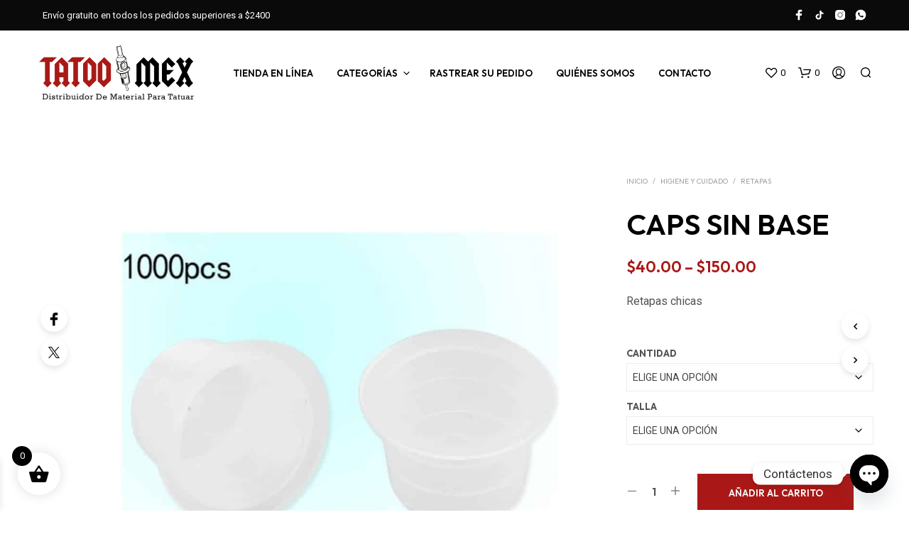

--- FILE ---
content_type: text/html; charset=UTF-8
request_url: https://tatoomex.com/producto/retapas-chicas/
body_size: 79390
content:
<!DOCTYPE html>

<!--[if IE 9]>
<html class="ie ie9" lang="es" prefix="og: https://ogp.me/ns#">
<![endif]-->

<html lang="es" prefix="og: https://ogp.me/ns#">

<head>
    <meta charset="UTF-8">
    <meta name="viewport" content="width=device-width, initial-scale=1.0">

    <link rel="profile" href="https://gmpg.org/xfn/11">
    <link rel="pingback" href="https://tatoomex.com/xmlrpc.php">

	
    				<script>document.documentElement.className = document.documentElement.className + ' yes-js js_active js'</script>
			<script>window._wca = window._wca || [];</script>

<!-- Google Tag Manager by PYS -->
    <script data-cfasync="false" data-pagespeed-no-defer>
	    window.dataLayerPYS = window.dataLayerPYS || [];
	</script>
<!-- End Google Tag Manager by PYS -->
<!-- Google Tag Manager by PYS -->
<script data-cfasync="false" data-pagespeed-no-defer>
	var pys_datalayer_name = "dataLayer";
	window.dataLayerPYS = window.dataLayerPYS || [];</script> 
<!-- End Google Tag Manager by PYS -->
<!-- Search Engine Optimization by Rank Math PRO - https://rankmath.com/ -->
<title>CAPS SIN BASE | TatooMex</title>
<meta name="description" content="Retapas chicas"/>
<meta name="robots" content="follow, index, max-snippet:-1, max-video-preview:-1, max-image-preview:large"/>
<link rel="canonical" href="https://tatoomex.com/producto/retapas-chicas/" />
<meta property="og:locale" content="es_MX" />
<meta property="og:type" content="product" />
<meta property="og:title" content="CAPS SIN BASE | TatooMex" />
<meta property="og:description" content="Retapas chicas" />
<meta property="og:url" content="https://tatoomex.com/producto/retapas-chicas/" />
<meta property="og:site_name" content="TatooMex" />
<meta property="og:updated_time" content="2025-12-09T09:40:20-06:00" />
<meta property="og:image" content="https://tatoomex.com/wp-content/uploads/2023/12/RETAPAS.jpg" />
<meta property="og:image:secure_url" content="https://tatoomex.com/wp-content/uploads/2023/12/RETAPAS.jpg" />
<meta property="og:image:width" content="768" />
<meta property="og:image:height" content="618" />
<meta property="og:image:alt" content="CAPS SIN BASE" />
<meta property="og:image:type" content="image/jpeg" />
<meta property="product:availability" content="instock" />
<meta property="product:retailer_item_id" content="QJ-001" />
<meta name="twitter:card" content="summary_large_image" />
<meta name="twitter:title" content="CAPS SIN BASE | TatooMex" />
<meta name="twitter:description" content="Retapas chicas" />
<meta name="twitter:image" content="https://tatoomex.com/wp-content/uploads/2023/12/RETAPAS.jpg" />
<meta name="twitter:label1" content="Precio" />
<meta name="twitter:data1" content="&#036;40.00 - &#036;150.00" />
<meta name="twitter:label2" content="Disponibilidad" />
<meta name="twitter:data2" content="Hay existencias" />
<script type="application/ld+json" class="rank-math-schema-pro">{"@context":"https://schema.org","@graph":[{"@type":"Place","@id":"https://tatoomex.com/#place","address":{"@type":"PostalAddress","streetAddress":"Calle \u00c1msterdam 212, Int. 2","addressLocality":"Hip\u00f3dromo, Cuauht\u00e9moc","addressRegion":"CDMX","postalCode":"06100","addressCountry":"Mexico"}},{"@type":"Organization","@id":"https://tatoomex.com/#organization","name":"TatooMex","url":"http://tatoomex.com","sameAs":["https://www.facebook.com/Tatoomex/"],"email":"ventas@tatoomex.com","address":{"@type":"PostalAddress","streetAddress":"Calle \u00c1msterdam 212, Int. 2","addressLocality":"Hip\u00f3dromo, Cuauht\u00e9moc","addressRegion":"CDMX","postalCode":"06100","addressCountry":"Mexico"},"logo":{"@type":"ImageObject","@id":"https://tatoomex.com/#logo","url":"http://tatoomex.com/wp-content/uploads/2023/12/tatoomex-stamp-black-e1703960140787.png","contentUrl":"http://tatoomex.com/wp-content/uploads/2023/12/tatoomex-stamp-black-e1703960140787.png","caption":"TatooMex","inLanguage":"es","width":"512","height":"512"},"contactPoint":[{"@type":"ContactPoint","telephone":"+525552642119","contactType":"customer support"}],"location":{"@id":"https://tatoomex.com/#place"}},{"@type":"WebSite","@id":"https://tatoomex.com/#website","url":"https://tatoomex.com","name":"TatooMex","publisher":{"@id":"https://tatoomex.com/#organization"},"inLanguage":"es"},{"@type":"ImageObject","@id":"https://tatoomex.com/wp-content/uploads/2023/12/RETAPAS.jpg","url":"https://tatoomex.com/wp-content/uploads/2023/12/RETAPAS.jpg","width":"768","height":"618","inLanguage":"es"},{"@type":"BreadcrumbList","@id":"https://tatoomex.com/producto/retapas-chicas/#breadcrumb","itemListElement":[{"@type":"ListItem","position":"1","item":{"@id":"http://tatoomex.com/tienda/","name":"Inicio"}},{"@type":"ListItem","position":"2","item":{"@id":"https://tatoomex.com/c/higiene-y-cuidado/","name":"Higiene y Cuidado"}},{"@type":"ListItem","position":"3","item":{"@id":"https://tatoomex.com/c/higiene-y-cuidado/retapas/","name":"Retapas"}},{"@type":"ListItem","position":"4","item":{"@id":"https://tatoomex.com/producto/retapas-chicas/","name":"CAPS SIN BASE"}}]},{"@type":"WebPage","@id":"https://tatoomex.com/producto/retapas-chicas/#webpage","url":"https://tatoomex.com/producto/retapas-chicas/","name":"CAPS SIN BASE | TatooMex","datePublished":"2023-12-07T04:26:37-06:00","dateModified":"2025-12-09T09:40:20-06:00","isPartOf":{"@id":"https://tatoomex.com/#website"},"primaryImageOfPage":{"@id":"https://tatoomex.com/wp-content/uploads/2023/12/RETAPAS.jpg"},"inLanguage":"es","breadcrumb":{"@id":"https://tatoomex.com/producto/retapas-chicas/#breadcrumb"}},{"@type":"ProductGroup","name":"CAPS SIN BASE | TatooMex","description":"Retapas chicas","sku":"QJ-001","category":"Higiene y Cuidado &gt; Retapas","mainEntityOfPage":{"@id":"https://tatoomex.com/producto/retapas-chicas/#webpage"},"image":{"@id":"https://tatoomex.com/wp-content/uploads/2023/12/RETAPAS.jpg"},"url":"https://tatoomex.com/producto/retapas-chicas/","productGroupID":"QJ-001","hasVariant":[{"@type":"Product","sku":"QJ-001-B","name":"CAPS SIN BASE - 100 pzs, M","description":"Retapas chicas","image":"https://tatoomex.com/wp-content/uploads/2023/12/RETAPAS-150x150.jpg","offers":{"@type":"Offer","description":"Retapas chicas","price":"50","priceCurrency":"MXN","availability":"http://schema.org/InStock","itemCondition":"NewCondition","priceValidUntil":"2027-12-31","url":"https://tatoomex.com/producto/retapas-chicas/?attribute_pa_cantidad=100-pzs&amp;attribute_pa_talla=m"}},{"@type":"Product","sku":"QJ-001-B-1","name":"CAPS SIN BASE - 1000pz, M","description":"Retapas chicas","image":"https://tatoomex.com/wp-content/uploads/2023/12/RETAPAS-150x150.jpg","offers":{"@type":"Offer","description":"Retapas chicas","price":"115","priceCurrency":"MXN","availability":"http://schema.org/InStock","itemCondition":"NewCondition","priceValidUntil":"2027-12-31","url":"https://tatoomex.com/producto/retapas-chicas/?attribute_pa_cantidad=1000pz&amp;attribute_pa_talla=m"}},{"@type":"Product","sku":"QJ-001-C","name":"CAPS SIN BASE - 100 pzs, G","description":"Retapas chicas","image":"https://tatoomex.com/wp-content/uploads/2023/12/RETAPAS-150x150.jpg","offers":{"@type":"Offer","description":"Retapas chicas","price":"60","priceCurrency":"MXN","availability":"http://schema.org/InStock","itemCondition":"NewCondition","priceValidUntil":"2027-12-31","url":"https://tatoomex.com/producto/retapas-chicas/?attribute_pa_cantidad=100-pzs&amp;attribute_pa_talla=g"}},{"@type":"Product","sku":"QJ-001-C-1","name":"CAPS SIN BASE - 1000pz, G","description":"Retapas chicas","image":"https://tatoomex.com/wp-content/uploads/2023/12/RETAPAS-150x150.jpg","offers":{"@type":"Offer","description":"Retapas chicas","price":"150","priceCurrency":"MXN","availability":"http://schema.org/InStock","itemCondition":"NewCondition","priceValidUntil":"2027-12-31","url":"https://tatoomex.com/producto/retapas-chicas/?attribute_pa_cantidad=1000pz&amp;attribute_pa_talla=g"}},{"@type":"Product","sku":"QJ-001-A","name":"CAPS SIN BASE - 100 pzs, CH","description":"Retapas chicas","image":"https://tatoomex.com/wp-content/uploads/2023/12/RETAPAS-150x150.jpg","offers":{"@type":"Offer","description":"Retapas chicas","price":"40","priceCurrency":"MXN","availability":"http://schema.org/InStock","itemCondition":"NewCondition","priceValidUntil":"2027-12-31","url":"https://tatoomex.com/producto/retapas-chicas/?attribute_pa_cantidad=100-pzs&amp;attribute_pa_talla=ch"}},{"@type":"Product","sku":"QJ-001-A-1","name":"CAPS SIN BASE - 1000pz, CH","description":"Retapas chicas","image":"https://tatoomex.com/wp-content/uploads/2023/12/RETAPAS-150x150.jpg","offers":{"@type":"Offer","description":"Retapas chicas","price":"95","priceCurrency":"MXN","availability":"http://schema.org/InStock","itemCondition":"NewCondition","priceValidUntil":"2027-12-31","url":"https://tatoomex.com/producto/retapas-chicas/?attribute_pa_cantidad=1000pz&amp;attribute_pa_talla=ch"}}],"@id":"https://tatoomex.com/producto/retapas-chicas/#richSnippet"}]}</script>
<!-- /Rank Math WordPress SEO plugin -->

<script type='application/javascript' id='pys-version-script'>console.log('PixelYourSite PRO version 12.3.5');</script>
<link rel='dns-prefetch' href='//cdn.kueskipay.com' />
<link rel='dns-prefetch' href='//stats.wp.com' />
<link rel='dns-prefetch' href='//fonts.googleapis.com' />
<link rel="alternate" type="application/rss+xml" title="TatooMex &raquo; Feed" href="https://tatoomex.com/feed/" />
<link rel="alternate" type="application/rss+xml" title="TatooMex &raquo; RSS de los comentarios" href="https://tatoomex.com/comments/feed/" />
<link rel="alternate" title="oEmbed (JSON)" type="application/json+oembed" href="https://tatoomex.com/wp-json/oembed/1.0/embed?url=https%3A%2F%2Ftatoomex.com%2Fproducto%2Fretapas-chicas%2F" />
<link rel="alternate" title="oEmbed (XML)" type="text/xml+oembed" href="https://tatoomex.com/wp-json/oembed/1.0/embed?url=https%3A%2F%2Ftatoomex.com%2Fproducto%2Fretapas-chicas%2F&#038;format=xml" />
<style id='wp-img-auto-sizes-contain-inline-css' type='text/css'>
img:is([sizes=auto i],[sizes^="auto," i]){contain-intrinsic-size:3000px 1500px}
/*# sourceURL=wp-img-auto-sizes-contain-inline-css */
</style>

<style id='wp-emoji-styles-inline-css' type='text/css'>

	img.wp-smiley, img.emoji {
		display: inline !important;
		border: none !important;
		box-shadow: none !important;
		height: 1em !important;
		width: 1em !important;
		margin: 0 0.07em !important;
		vertical-align: -0.1em !important;
		background: none !important;
		padding: 0 !important;
	}
/*# sourceURL=wp-emoji-styles-inline-css */
</style>
<link rel='stylesheet' id='wp-block-library-css' href='https://tatoomex.com/wp-includes/css/dist/block-library/style.min.css?ver=6.9' type='text/css' media='all' />
<style id='wp-block-library-theme-inline-css' type='text/css'>
.wp-block-audio :where(figcaption){color:#555;font-size:13px;text-align:center}.is-dark-theme .wp-block-audio :where(figcaption){color:#ffffffa6}.wp-block-audio{margin:0 0 1em}.wp-block-code{border:1px solid #ccc;border-radius:4px;font-family:Menlo,Consolas,monaco,monospace;padding:.8em 1em}.wp-block-embed :where(figcaption){color:#555;font-size:13px;text-align:center}.is-dark-theme .wp-block-embed :where(figcaption){color:#ffffffa6}.wp-block-embed{margin:0 0 1em}.blocks-gallery-caption{color:#555;font-size:13px;text-align:center}.is-dark-theme .blocks-gallery-caption{color:#ffffffa6}:root :where(.wp-block-image figcaption){color:#555;font-size:13px;text-align:center}.is-dark-theme :root :where(.wp-block-image figcaption){color:#ffffffa6}.wp-block-image{margin:0 0 1em}.wp-block-pullquote{border-bottom:4px solid;border-top:4px solid;color:currentColor;margin-bottom:1.75em}.wp-block-pullquote :where(cite),.wp-block-pullquote :where(footer),.wp-block-pullquote__citation{color:currentColor;font-size:.8125em;font-style:normal;text-transform:uppercase}.wp-block-quote{border-left:.25em solid;margin:0 0 1.75em;padding-left:1em}.wp-block-quote cite,.wp-block-quote footer{color:currentColor;font-size:.8125em;font-style:normal;position:relative}.wp-block-quote:where(.has-text-align-right){border-left:none;border-right:.25em solid;padding-left:0;padding-right:1em}.wp-block-quote:where(.has-text-align-center){border:none;padding-left:0}.wp-block-quote.is-large,.wp-block-quote.is-style-large,.wp-block-quote:where(.is-style-plain){border:none}.wp-block-search .wp-block-search__label{font-weight:700}.wp-block-search__button{border:1px solid #ccc;padding:.375em .625em}:where(.wp-block-group.has-background){padding:1.25em 2.375em}.wp-block-separator.has-css-opacity{opacity:.4}.wp-block-separator{border:none;border-bottom:2px solid;margin-left:auto;margin-right:auto}.wp-block-separator.has-alpha-channel-opacity{opacity:1}.wp-block-separator:not(.is-style-wide):not(.is-style-dots){width:100px}.wp-block-separator.has-background:not(.is-style-dots){border-bottom:none;height:1px}.wp-block-separator.has-background:not(.is-style-wide):not(.is-style-dots){height:2px}.wp-block-table{margin:0 0 1em}.wp-block-table td,.wp-block-table th{word-break:normal}.wp-block-table :where(figcaption){color:#555;font-size:13px;text-align:center}.is-dark-theme .wp-block-table :where(figcaption){color:#ffffffa6}.wp-block-video :where(figcaption){color:#555;font-size:13px;text-align:center}.is-dark-theme .wp-block-video :where(figcaption){color:#ffffffa6}.wp-block-video{margin:0 0 1em}:root :where(.wp-block-template-part.has-background){margin-bottom:0;margin-top:0;padding:1.25em 2.375em}
/*# sourceURL=/wp-includes/css/dist/block-library/theme.min.css */
</style>
<style id='classic-theme-styles-inline-css' type='text/css'>
/*! This file is auto-generated */
.wp-block-button__link{color:#fff;background-color:#32373c;border-radius:9999px;box-shadow:none;text-decoration:none;padding:calc(.667em + 2px) calc(1.333em + 2px);font-size:1.125em}.wp-block-file__button{background:#32373c;color:#fff;text-decoration:none}
/*# sourceURL=/wp-includes/css/classic-themes.min.css */
</style>
<link rel='stylesheet' id='jquery-selectBox-css' href='https://tatoomex.com/wp-content/plugins/yith-woocommerce-wishlist/assets/css/jquery.selectBox.css?ver=1.2.0' type='text/css' media='all' />
<link rel='stylesheet' id='woocommerce_prettyPhoto_css-css' href='//tatoomex.com/wp-content/plugins/woocommerce/assets/css/prettyPhoto.css?ver=3.1.6' type='text/css' media='all' />
<link rel='stylesheet' id='yith-wcwl-main-css' href='https://tatoomex.com/wp-content/plugins/yith-woocommerce-wishlist/assets/css/style.css?ver=4.11.0' type='text/css' media='all' />
<style id='yith-wcwl-main-inline-css' type='text/css'>
 :root { --rounded-corners-radius: 16px; --add-to-cart-rounded-corners-radius: 16px; --color-headers-background: #F4F4F4; --feedback-duration: 3s } 
 :root { --rounded-corners-radius: 16px; --add-to-cart-rounded-corners-radius: 16px; --color-headers-background: #F4F4F4; --feedback-duration: 3s } 
/*# sourceURL=yith-wcwl-main-inline-css */
</style>
<link rel='stylesheet' id='kp-widget-cart-style-css' href='https://tatoomex.com/wp-content/plugins/kueskipay-gateway/public/src/style.css?ver=1767632430' type='text/css' media='all' />
<style id='global-styles-inline-css' type='text/css'>
:root{--wp--preset--aspect-ratio--square: 1;--wp--preset--aspect-ratio--4-3: 4/3;--wp--preset--aspect-ratio--3-4: 3/4;--wp--preset--aspect-ratio--3-2: 3/2;--wp--preset--aspect-ratio--2-3: 2/3;--wp--preset--aspect-ratio--16-9: 16/9;--wp--preset--aspect-ratio--9-16: 9/16;--wp--preset--color--black: #000000;--wp--preset--color--cyan-bluish-gray: #abb8c3;--wp--preset--color--white: #ffffff;--wp--preset--color--pale-pink: #f78da7;--wp--preset--color--vivid-red: #cf2e2e;--wp--preset--color--luminous-vivid-orange: #ff6900;--wp--preset--color--luminous-vivid-amber: #fcb900;--wp--preset--color--light-green-cyan: #7bdcb5;--wp--preset--color--vivid-green-cyan: #00d084;--wp--preset--color--pale-cyan-blue: #8ed1fc;--wp--preset--color--vivid-cyan-blue: #0693e3;--wp--preset--color--vivid-purple: #9b51e0;--wp--preset--gradient--vivid-cyan-blue-to-vivid-purple: linear-gradient(135deg,rgb(6,147,227) 0%,rgb(155,81,224) 100%);--wp--preset--gradient--light-green-cyan-to-vivid-green-cyan: linear-gradient(135deg,rgb(122,220,180) 0%,rgb(0,208,130) 100%);--wp--preset--gradient--luminous-vivid-amber-to-luminous-vivid-orange: linear-gradient(135deg,rgb(252,185,0) 0%,rgb(255,105,0) 100%);--wp--preset--gradient--luminous-vivid-orange-to-vivid-red: linear-gradient(135deg,rgb(255,105,0) 0%,rgb(207,46,46) 100%);--wp--preset--gradient--very-light-gray-to-cyan-bluish-gray: linear-gradient(135deg,rgb(238,238,238) 0%,rgb(169,184,195) 100%);--wp--preset--gradient--cool-to-warm-spectrum: linear-gradient(135deg,rgb(74,234,220) 0%,rgb(151,120,209) 20%,rgb(207,42,186) 40%,rgb(238,44,130) 60%,rgb(251,105,98) 80%,rgb(254,248,76) 100%);--wp--preset--gradient--blush-light-purple: linear-gradient(135deg,rgb(255,206,236) 0%,rgb(152,150,240) 100%);--wp--preset--gradient--blush-bordeaux: linear-gradient(135deg,rgb(254,205,165) 0%,rgb(254,45,45) 50%,rgb(107,0,62) 100%);--wp--preset--gradient--luminous-dusk: linear-gradient(135deg,rgb(255,203,112) 0%,rgb(199,81,192) 50%,rgb(65,88,208) 100%);--wp--preset--gradient--pale-ocean: linear-gradient(135deg,rgb(255,245,203) 0%,rgb(182,227,212) 50%,rgb(51,167,181) 100%);--wp--preset--gradient--electric-grass: linear-gradient(135deg,rgb(202,248,128) 0%,rgb(113,206,126) 100%);--wp--preset--gradient--midnight: linear-gradient(135deg,rgb(2,3,129) 0%,rgb(40,116,252) 100%);--wp--preset--font-size--small: 13px;--wp--preset--font-size--medium: 20px;--wp--preset--font-size--large: 36px;--wp--preset--font-size--x-large: 42px;--wp--preset--spacing--20: 0.44rem;--wp--preset--spacing--30: 0.67rem;--wp--preset--spacing--40: 1rem;--wp--preset--spacing--50: 1.5rem;--wp--preset--spacing--60: 2.25rem;--wp--preset--spacing--70: 3.38rem;--wp--preset--spacing--80: 5.06rem;--wp--preset--shadow--natural: 6px 6px 9px rgba(0, 0, 0, 0.2);--wp--preset--shadow--deep: 12px 12px 50px rgba(0, 0, 0, 0.4);--wp--preset--shadow--sharp: 6px 6px 0px rgba(0, 0, 0, 0.2);--wp--preset--shadow--outlined: 6px 6px 0px -3px rgb(255, 255, 255), 6px 6px rgb(0, 0, 0);--wp--preset--shadow--crisp: 6px 6px 0px rgb(0, 0, 0);}:where(.is-layout-flex){gap: 0.5em;}:where(.is-layout-grid){gap: 0.5em;}body .is-layout-flex{display: flex;}.is-layout-flex{flex-wrap: wrap;align-items: center;}.is-layout-flex > :is(*, div){margin: 0;}body .is-layout-grid{display: grid;}.is-layout-grid > :is(*, div){margin: 0;}:where(.wp-block-columns.is-layout-flex){gap: 2em;}:where(.wp-block-columns.is-layout-grid){gap: 2em;}:where(.wp-block-post-template.is-layout-flex){gap: 1.25em;}:where(.wp-block-post-template.is-layout-grid){gap: 1.25em;}.has-black-color{color: var(--wp--preset--color--black) !important;}.has-cyan-bluish-gray-color{color: var(--wp--preset--color--cyan-bluish-gray) !important;}.has-white-color{color: var(--wp--preset--color--white) !important;}.has-pale-pink-color{color: var(--wp--preset--color--pale-pink) !important;}.has-vivid-red-color{color: var(--wp--preset--color--vivid-red) !important;}.has-luminous-vivid-orange-color{color: var(--wp--preset--color--luminous-vivid-orange) !important;}.has-luminous-vivid-amber-color{color: var(--wp--preset--color--luminous-vivid-amber) !important;}.has-light-green-cyan-color{color: var(--wp--preset--color--light-green-cyan) !important;}.has-vivid-green-cyan-color{color: var(--wp--preset--color--vivid-green-cyan) !important;}.has-pale-cyan-blue-color{color: var(--wp--preset--color--pale-cyan-blue) !important;}.has-vivid-cyan-blue-color{color: var(--wp--preset--color--vivid-cyan-blue) !important;}.has-vivid-purple-color{color: var(--wp--preset--color--vivid-purple) !important;}.has-black-background-color{background-color: var(--wp--preset--color--black) !important;}.has-cyan-bluish-gray-background-color{background-color: var(--wp--preset--color--cyan-bluish-gray) !important;}.has-white-background-color{background-color: var(--wp--preset--color--white) !important;}.has-pale-pink-background-color{background-color: var(--wp--preset--color--pale-pink) !important;}.has-vivid-red-background-color{background-color: var(--wp--preset--color--vivid-red) !important;}.has-luminous-vivid-orange-background-color{background-color: var(--wp--preset--color--luminous-vivid-orange) !important;}.has-luminous-vivid-amber-background-color{background-color: var(--wp--preset--color--luminous-vivid-amber) !important;}.has-light-green-cyan-background-color{background-color: var(--wp--preset--color--light-green-cyan) !important;}.has-vivid-green-cyan-background-color{background-color: var(--wp--preset--color--vivid-green-cyan) !important;}.has-pale-cyan-blue-background-color{background-color: var(--wp--preset--color--pale-cyan-blue) !important;}.has-vivid-cyan-blue-background-color{background-color: var(--wp--preset--color--vivid-cyan-blue) !important;}.has-vivid-purple-background-color{background-color: var(--wp--preset--color--vivid-purple) !important;}.has-black-border-color{border-color: var(--wp--preset--color--black) !important;}.has-cyan-bluish-gray-border-color{border-color: var(--wp--preset--color--cyan-bluish-gray) !important;}.has-white-border-color{border-color: var(--wp--preset--color--white) !important;}.has-pale-pink-border-color{border-color: var(--wp--preset--color--pale-pink) !important;}.has-vivid-red-border-color{border-color: var(--wp--preset--color--vivid-red) !important;}.has-luminous-vivid-orange-border-color{border-color: var(--wp--preset--color--luminous-vivid-orange) !important;}.has-luminous-vivid-amber-border-color{border-color: var(--wp--preset--color--luminous-vivid-amber) !important;}.has-light-green-cyan-border-color{border-color: var(--wp--preset--color--light-green-cyan) !important;}.has-vivid-green-cyan-border-color{border-color: var(--wp--preset--color--vivid-green-cyan) !important;}.has-pale-cyan-blue-border-color{border-color: var(--wp--preset--color--pale-cyan-blue) !important;}.has-vivid-cyan-blue-border-color{border-color: var(--wp--preset--color--vivid-cyan-blue) !important;}.has-vivid-purple-border-color{border-color: var(--wp--preset--color--vivid-purple) !important;}.has-vivid-cyan-blue-to-vivid-purple-gradient-background{background: var(--wp--preset--gradient--vivid-cyan-blue-to-vivid-purple) !important;}.has-light-green-cyan-to-vivid-green-cyan-gradient-background{background: var(--wp--preset--gradient--light-green-cyan-to-vivid-green-cyan) !important;}.has-luminous-vivid-amber-to-luminous-vivid-orange-gradient-background{background: var(--wp--preset--gradient--luminous-vivid-amber-to-luminous-vivid-orange) !important;}.has-luminous-vivid-orange-to-vivid-red-gradient-background{background: var(--wp--preset--gradient--luminous-vivid-orange-to-vivid-red) !important;}.has-very-light-gray-to-cyan-bluish-gray-gradient-background{background: var(--wp--preset--gradient--very-light-gray-to-cyan-bluish-gray) !important;}.has-cool-to-warm-spectrum-gradient-background{background: var(--wp--preset--gradient--cool-to-warm-spectrum) !important;}.has-blush-light-purple-gradient-background{background: var(--wp--preset--gradient--blush-light-purple) !important;}.has-blush-bordeaux-gradient-background{background: var(--wp--preset--gradient--blush-bordeaux) !important;}.has-luminous-dusk-gradient-background{background: var(--wp--preset--gradient--luminous-dusk) !important;}.has-pale-ocean-gradient-background{background: var(--wp--preset--gradient--pale-ocean) !important;}.has-electric-grass-gradient-background{background: var(--wp--preset--gradient--electric-grass) !important;}.has-midnight-gradient-background{background: var(--wp--preset--gradient--midnight) !important;}.has-small-font-size{font-size: var(--wp--preset--font-size--small) !important;}.has-medium-font-size{font-size: var(--wp--preset--font-size--medium) !important;}.has-large-font-size{font-size: var(--wp--preset--font-size--large) !important;}.has-x-large-font-size{font-size: var(--wp--preset--font-size--x-large) !important;}
:where(.wp-block-post-template.is-layout-flex){gap: 1.25em;}:where(.wp-block-post-template.is-layout-grid){gap: 1.25em;}
:where(.wp-block-term-template.is-layout-flex){gap: 1.25em;}:where(.wp-block-term-template.is-layout-grid){gap: 1.25em;}
:where(.wp-block-columns.is-layout-flex){gap: 2em;}:where(.wp-block-columns.is-layout-grid){gap: 2em;}
:root :where(.wp-block-pullquote){font-size: 1.5em;line-height: 1.6;}
/*# sourceURL=global-styles-inline-css */
</style>
<link rel='stylesheet' id='hookmeup-css' href='https://tatoomex.com/wp-content/plugins/hookmeup/public/assets/css/hmu-public.css?ver=1.2.1' type='text/css' media='all' />
<link rel='stylesheet' id='kueski-gateway-style-css' href='https://tatoomex.com/wp-content/plugins/kueskipay-gateway/public/../assets/css/kueski_style.css?ver=2.4.0' type='text/css' media='all' />
<link rel='stylesheet' id='woocommerce-layout-css' href='https://tatoomex.com/wp-content/plugins/woocommerce/assets/css/woocommerce-layout.css?ver=10.4.3' type='text/css' media='all' />
<style id='woocommerce-layout-inline-css' type='text/css'>

	.infinite-scroll .woocommerce-pagination {
		display: none;
	}
/*# sourceURL=woocommerce-layout-inline-css */
</style>
<link rel='stylesheet' id='woocommerce-smallscreen-css' href='https://tatoomex.com/wp-content/plugins/woocommerce/assets/css/woocommerce-smallscreen.css?ver=10.4.3' type='text/css' media='only screen and (max-width: 767px)' />
<link rel='stylesheet' id='woocommerce-general-css' href='https://tatoomex.com/wp-content/plugins/woocommerce/assets/css/woocommerce.css?ver=10.4.3' type='text/css' media='all' />
<style id='woocommerce-inline-inline-css' type='text/css'>
.woocommerce form .form-row .required { visibility: visible; }
/*# sourceURL=woocommerce-inline-inline-css */
</style>
<link rel='stylesheet' id='xoo-wsc-fonts-css' href='https://tatoomex.com/wp-content/plugins/side-cart-woocommerce/assets/css/xoo-wsc-fonts.css?ver=2.7.2' type='text/css' media='all' />
<link rel='stylesheet' id='xoo-wsc-style-css' href='https://tatoomex.com/wp-content/plugins/side-cart-woocommerce/assets/css/xoo-wsc-style.css?ver=2.7.2' type='text/css' media='all' />
<style id='xoo-wsc-style-inline-css' type='text/css'>




.xoo-wsc-ft-buttons-cont a.xoo-wsc-ft-btn, .xoo-wsc-container .xoo-wsc-btn {
	background-color: #000000;
	color: #ffffff;
	border: 2px solid #ffffff;
	padding: 10px 20px;
}

.xoo-wsc-ft-buttons-cont a.xoo-wsc-ft-btn:hover, .xoo-wsc-container .xoo-wsc-btn:hover {
	background-color: #ffffff;
	color: #000000;
	border: 2px solid #000000;
}

 

.xoo-wsc-footer{
	background-color: #ffffff;
	color: #000000;
	padding: 10px 20px;
	box-shadow: 0 -1px 10px #0000001a;
}

.xoo-wsc-footer, .xoo-wsc-footer a, .xoo-wsc-footer .amount{
	font-size: 18px;
}

.xoo-wsc-btn .amount{
	color: #ffffff}

.xoo-wsc-btn:hover .amount{
	color: #000000;
}

.xoo-wsc-ft-buttons-cont{
	grid-template-columns: auto;
}

.xoo-wsc-basket{
	bottom: 12px;
	left: 15px;
	background-color: #ffffff;
	color: #000000;
	box-shadow: 0px 0px 15px 2px #0000001a;
	border-radius: 50%;
	display: flex;
	width: 60px;
	height: 60px;
}


.xoo-wsc-bki{
	font-size: 30px}

.xoo-wsc-items-count{
	top: -9px;
	left: -8px;
}

.xoo-wsc-items-count, .xoo-wsch-items-count{
	background-color: #000000;
	color: #ffffff;
}

.xoo-wsc-container, .xoo-wsc-slider{
	max-width: 365px;
	left: -365px;
	top: 0;bottom: 0;
	bottom: 0;
	font-family: }


.xoo-wsc-cart-active .xoo-wsc-container, .xoo-wsc-slider-active .xoo-wsc-slider{
	left: 0;
}


.xoo-wsc-cart-active .xoo-wsc-basket{
	left: 365px;
}

.xoo-wsc-slider{
	right: -365px;
}

span.xoo-wsch-close {
    font-size: 16px;
}

	.xoo-wsch-top{
		justify-content: center;
	}
	span.xoo-wsch-close {
	    right: 10px;
	}

.xoo-wsch-text{
	font-size: 20px;
}

.xoo-wsc-header{
	color: #000000;
	background-color: #ffffff;
	border-bottom: 2px solid #eee;
	padding: 15px 15px;
}


.xoo-wsc-body{
	background-color: #f8f9fa;
}

.xoo-wsc-products:not(.xoo-wsc-pattern-card), .xoo-wsc-products:not(.xoo-wsc-pattern-card) span.amount, .xoo-wsc-products:not(.xoo-wsc-pattern-card) a{
	font-size: 16px;
	color: #000000;
}

.xoo-wsc-products:not(.xoo-wsc-pattern-card) .xoo-wsc-product{
	padding: 10px 15px;
	margin: 10px 15px;
	border-radius: 5px;
	box-shadow: 0 2px 2px #00000005;
	background-color: #ffffff;
}

.xoo-wsc-sum-col{
	justify-content: center;
}


/** Shortcode **/
.xoo-wsc-sc-count{
	background-color: #000000;
	color: #ffffff;
}

.xoo-wsc-sc-bki{
	font-size: 28px;
	color: #000000;
}
.xoo-wsc-sc-cont{
	color: #000000;
}

.added_to_cart{
	display: none!important;
}

.xoo-wsc-product dl.variation {
	display: block;
}


.xoo-wsc-product-cont{
	padding: 10px 10px;
}

.xoo-wsc-products:not(.xoo-wsc-pattern-card) .xoo-wsc-img-col{
	width: 28%;
}

.xoo-wsc-pattern-card .xoo-wsc-img-col img{
	max-width: 100%;
	height: auto;
}

.xoo-wsc-products:not(.xoo-wsc-pattern-card) .xoo-wsc-sum-col{
	width: 72%;
}

.xoo-wsc-pattern-card .xoo-wsc-product-cont{
	width: 50% 
}

@media only screen and (max-width: 600px) {
	.xoo-wsc-pattern-card .xoo-wsc-product-cont  {
		width: 50%;
	}
}


.xoo-wsc-pattern-card .xoo-wsc-product{
	border: 0;
	box-shadow: 0px 10px 15px -12px #0000001a;
}


.xoo-wsc-sm-front{
	background-color: #eee;
}
.xoo-wsc-pattern-card, .xoo-wsc-sm-front{
	border-bottom-left-radius: 5px;
	border-bottom-right-radius: 5px;
}
.xoo-wsc-pattern-card, .xoo-wsc-img-col img, .xoo-wsc-img-col, .xoo-wsc-sm-back-cont{
	border-top-left-radius: 5px;
	border-top-right-radius: 5px;
}
.xoo-wsc-sm-back{
	background-color: #fff;
}
.xoo-wsc-pattern-card, .xoo-wsc-pattern-card a, .xoo-wsc-pattern-card .amount{
	font-size: 16px;
}

.xoo-wsc-sm-front, .xoo-wsc-sm-front a, .xoo-wsc-sm-front .amount{
	color: #000;
}

.xoo-wsc-sm-back, .xoo-wsc-sm-back a, .xoo-wsc-sm-back .amount{
	color: #000;
}


.magictime {
    animation-duration: 0.5s;
}



span.xoo-wsch-items-count{
	height: 20px;
	line-height: 20px;
	width: 20px;
}

span.xoo-wsch-icon{
	font-size: 30px
}

.xoo-wsc-smr-del{
	font-size: 16px
}
/*# sourceURL=xoo-wsc-style-inline-css */
</style>
<link rel='stylesheet' id='animate-css' href='https://tatoomex.com/wp-content/themes/shopkeeper/css/vendor/animate.css?ver=1.0.0' type='text/css' media='all' />
<link rel='stylesheet' id='fresco-css' href='https://tatoomex.com/wp-content/themes/shopkeeper/css/vendor/fresco/fresco.css?ver=2.3.0' type='text/css' media='all' />
<link rel='stylesheet' id='shopkeeper-mixed-plugins-styles-css' href='https://tatoomex.com/wp-content/themes/shopkeeper/css/plugins/misc.css?ver=8.0' type='text/css' media='all' />
<link rel='stylesheet' id='shopkeeper-wishlist-styles-css' href='https://tatoomex.com/wp-content/themes/shopkeeper/css/plugins/wishlist.css?ver=8.0' type='text/css' media='all' />
<link rel='stylesheet' id='shopkeeper-elementor-styles-css' href='https://tatoomex.com/wp-content/themes/shopkeeper/css/plugins/elementor.css?ver=8.0' type='text/css' media='all' />
<link rel='stylesheet' id='shopkeeper-wc-cart-css' href='https://tatoomex.com/wp-content/themes/shopkeeper/css/public/wc-cart.css?ver=8.0' type='text/css' media='all' />
<link rel='stylesheet' id='shopkeeper-product-card-animation-css' href='https://tatoomex.com/wp-content/themes/shopkeeper/css/public/misc-product-card-animation.css?ver=8.0' type='text/css' media='all' />
<link rel='stylesheet' id='easyzoom-css' href='https://tatoomex.com/wp-content/themes/shopkeeper/css/vendor/easyzoom.css?ver=2.5.2' type='text/css' media='all' />
<link rel='stylesheet' id='shopkeeper-wc-product-layout-scattered-css' href='https://tatoomex.com/wp-content/themes/shopkeeper/css/public/wc-product-layout-scattered.css?ver=8.0' type='text/css' media='all' />
<link rel='stylesheet' id='shopkeeper-wc-product-mobile-css' href='https://tatoomex.com/wp-content/themes/shopkeeper/css/public/wc-product-mobile.css?ver=8.0' type='text/css' media='all' />
<link rel='stylesheet' id='sk-social-media-styles-css' href='https://tatoomex.com/wp-content/plugins/shopkeeper-extender/includes/social-media/assets/css/social-media.min.css?ver=6.9' type='text/css' media='all' />
<link rel='stylesheet' id='sk-social-sharing-styles-css' href='https://tatoomex.com/wp-content/plugins/shopkeeper-extender/includes/social-sharing/assets/css/social-sharing.min.css?ver=6.9' type='text/css' media='all' />
<link rel='stylesheet' id='flexible-shipping-free-shipping-css' href='https://tatoomex.com/wp-content/plugins/flexible-shipping/assets/dist/css/free-shipping.css?ver=6.5.2.2' type='text/css' media='all' />
<link rel='stylesheet' id='chaty-front-css-css' href='https://tatoomex.com/wp-content/plugins/chaty/css/chaty-front.min.css?ver=3.5.11736440459' type='text/css' media='all' />
<link rel='stylesheet' id='getbowtied-custom-notifications-styles-css' href='https://tatoomex.com/wp-content/themes/shopkeeper/inc/notifications/custom/assets/css/style.css?ver=8.0' type='text/css' media='all' />
<link rel='stylesheet' id='select2-css' href='https://tatoomex.com/wp-content/plugins/woocommerce/assets/css/select2.css?ver=10.4.3' type='text/css' media='all' />
<link rel='stylesheet' id='dashicons-css' href='https://tatoomex.com/wp-includes/css/dashicons.min.css?ver=6.9' type='text/css' media='all' />
<style id='dashicons-inline-css' type='text/css'>
[data-font="Dashicons"]:before {font-family: 'Dashicons' !important;content: attr(data-icon) !important;speak: none !important;font-weight: normal !important;font-variant: normal !important;text-transform: none !important;line-height: 1 !important;font-style: normal !important;-webkit-font-smoothing: antialiased !important;-moz-osx-font-smoothing: grayscale !important;}
/*# sourceURL=dashicons-inline-css */
</style>
<link rel='stylesheet' id='jquery-ui-style-css' href='https://tatoomex.com/wp-content/plugins/woocommerce-extra-product-options-pro/public/assets/css/jquery-ui/jquery-ui.css?ver=6.9' type='text/css' media='all' />
<link rel='stylesheet' id='thwepo-timepicker-style-css' href='https://tatoomex.com/wp-content/plugins/woocommerce-extra-product-options-pro/public/assets/js/timepicker/jquery.timepicker.css?ver=6.9' type='text/css' media='all' />
<link rel='stylesheet' id='thwepo-daterange-style-css' href='https://tatoomex.com/wp-content/plugins/woocommerce-extra-product-options-pro/public/assets/js/date-range-picker/daterangepicker.css?ver=6.9' type='text/css' media='all' />
<link rel='stylesheet' id='thwepo-public-style-css' href='https://tatoomex.com/wp-content/plugins/woocommerce-extra-product-options-pro/public/assets/css/thwepo-public.min.css?ver=6.9' type='text/css' media='all' />
<link rel='stylesheet' id='wp-color-picker-css' href='https://tatoomex.com/wp-admin/css/color-picker.min.css?ver=6.9' type='text/css' media='all' />
<link rel='stylesheet' id='shopkeeper-google-main-font-css' href='//fonts.googleapis.com/css?display=swap&#038;family=Outfit%3A400%2C500%2C600%2C700%2C400italic%2C700italic&#038;ver=8.0' type='text/css' media='all' />
<link rel='stylesheet' id='shopkeeper-google-body-font-css' href='//fonts.googleapis.com/css?display=swap&#038;family=Roboto%3A400%2C500%2C600%2C700%2C400italic%2C700italic&#038;ver=8.0' type='text/css' media='all' />
<link rel='stylesheet' id='shopkeeper-icon-font-css' href='https://tatoomex.com/wp-content/themes/shopkeeper/inc/fonts/shopkeeper-icon-font/style.css?ver=8.0' type='text/css' media='all' />
<link rel='stylesheet' id='shopkeeper-styles-css' href='https://tatoomex.com/wp-content/themes/shopkeeper/css/styles.css?ver=8.0' type='text/css' media='all' />
<style id='shopkeeper-styles-inline-css' type='text/css'>
 .st-content, .categories_grid .category_name, .cd-top, .product_socials_wrapper .product_socials_wrapper_inner a, .product_navigation #nav-below .product-nav-next a, .product_navigation #nav-below .product-nav-previous a{background-color:#FFFFFF}.categories_grid .category_item:hover .category_name{color:#FFFFFF}h1, h2, h3, h4, h5, h6, .comments-title, .comment-author, #reply-title, .site-footer .widget-title, .accordion_title, .ui-tabs-anchor, .products .button, .site-title a, .post_meta_archive a, .post_meta a, .post_tags a, #nav-below a, .list_categories a, .list_shop_categories a, .main-navigation > ul > li > a, .main-navigation .mega-menu > ul > li > a, .more-link, .top-page-excerpt, .select2-search input, .product_after_shop_loop_buttons a, .woocommerce .products-grid a.button, .page-numbers, input.qty, .button, button, .button_text, input[type="button"], input[type="reset"], input[type="submit"], button[type="submit"], .woocommerce a.button, .woocommerce-page a.button, .woocommerce button.button, .woocommerce-page button.button, .woocommerce input.button, .woocommerce-page input.button, .woocommerce #respond input#submit, .woocommerce-page #respond input#submit, .woocommerce #content input.button, .woocommerce-page #content input.button, .woocommerce a.button.alt, .woocommerce button.button.alt, .woocommerce input.button.alt, .woocommerce #respond input#submit.alt, .woocommerce #content input.button.alt, .woocommerce-page a.button.alt, .woocommerce-page button.button.alt, .woocommerce-page input.button.alt, .woocommerce-page #respond input#submit.alt, .woocommerce-page #content input.button.alt, .yith-wcwl-wishlistexistsbrowse.show a, .yith-add-to-wishlist-button-block a, .share-product-text, .tabs > li > a, label, .shopkeeper_new_product, .comment-respond label, .product_meta_title, .woocommerce table.shop_table th, .woocommerce-page table.shop_table th, #map_button, .woocommerce .cart-collaterals .cart_totals tr.order-total td strong, .woocommerce-page .cart-collaterals .cart_totals tr.order-total td strong, .cart-wishlist-empty, .wishlist-empty, .cart-empty, .return-to-shop .wc-backward, .order-number a, .post-edit-link, .from_the_blog_title, .icon_box_read_more, .vc_pie_chart_value, .shortcode_banner_simple_bullet, .shortcode_banner_simple_height_bullet, .product-category .woocommerce-loop-category__title, .categories_grid .category_name, .woocommerce span.onsale, .woocommerce-page span.onsale, .out_of_stock_badge_single, .out_of_stock_badge_loop, .page-numbers, .post-nav-links span, .post-nav-links a, .add_to_wishlist, .yith-wcwl-wishlistaddedbrowse, .yith-wcwl-wishlistexistsbrowse, .filters-group, .product-name, .product-quantity, .product-total, .download-product a, .woocommerce-order-details table tfoot th, .woocommerce-order-details table tfoot td, .woocommerce .woocommerce-order-downloads table tbody td:before, .woocommerce table.woocommerce-MyAccount-orders td:before, .widget h3, .widget .total .amount, .wishlist-in-stock, .wishlist-out-of-stock, .comment-reply-link, .comment-edit-link, .widget_calendar table thead tr th, .page-type, .mobile-navigation a, table thead tr th, .portfolio_single_list_cat, .portfolio-categories, .shipping-calculator-button, .vc_btn, .vc_btn2, .vc_btn3, .account-tab-item .account-tab-link, .account-tab-list .sep, ul.order_details li, ul.order_details.bacs_details li, .widget_calendar caption, .widget_recent_comments li a, .edit-account legend, .widget_shopping_cart li.empty, .cart-collaterals .cart_totals .shop_table .order-total .woocommerce-Price-amount, .woocommerce table.cart .cart_item td a, .woocommerce #content table.cart .cart_item td a, .woocommerce-page table.cart .cart_item td a, .woocommerce-page #content table.cart .cart_item td a, .woocommerce table.cart .cart_item td span, .woocommerce #content table.cart .cart_item td span, .woocommerce-page table.cart .cart_item td span, .woocommerce-page #content table.cart .cart_item td span, .woocommerce-MyAccount-navigation ul li, .woocommerce-info.wc_points_rewards_earn_points, .woocommerce-info, .woocommerce-error, .woocommerce-message, .woocommerce .cart-collaterals .cart_totals .cart-subtotal th, .woocommerce-page .cart-collaterals .cart_totals .cart-subtotal th, .woocommerce .cart-collaterals .cart_totals tr.shipping th, .woocommerce-page .cart-collaterals .cart_totals tr.shipping th, .woocommerce .cart-collaterals .cart_totals tr.order-total th, .woocommerce-page .cart-collaterals .cart_totals tr.order-total th, .woocommerce .cart-collaterals .cart_totals h2, .woocommerce .cart-collaterals .cross-sells h2, .woocommerce-cart #content table.cart td.actions .coupon #coupon_code, form.checkout_coupon #coupon_code, .woocommerce-checkout .woocommerce-info, .shopkeeper_checkout_coupon, .shopkeeper_checkout_login, .minicart-message, .woocommerce .woocommerce-checkout-review-order table.shop_table tfoot td, .woocommerce .woocommerce-checkout-review-order table.shop_table tfoot th, .woocommerce-page .woocommerce-checkout-review-order table.shop_table tfoot td, .woocommerce-page .woocommerce-checkout-review-order table.shop_table tfoot th, .no-products-info p, .getbowtied_blog_ajax_load_button a, .getbowtied_ajax_load_button a, .index-layout-2 ul.blog-posts .blog-post article .post-categories li a, .index-layout-3 .blog-posts_container ul.blog-posts .blog-post article .post-categories li a, .index-layout-2 ul.blog-posts .blog-post .post_content_wrapper .post_content .read_more, .index-layout-3 .blog-posts_container ul.blog-posts .blog-post article .post_content_wrapper .post_content .read_more, .woocommerce .woocommerce-breadcrumb, .woocommerce-page .woocommerce-breadcrumb, .woocommerce .woocommerce-breadcrumb a, .woocommerce-page .woocommerce-breadcrumb a, .product_meta, .product_meta span, .product_meta a, .product_layout_classic div.product span.price, .product_layout_classic div.product p.price, .product_layout_cascade div.product span.price, .product_layout_cascade div.product p.price, .product_layout_2 div.product span.price, .product_layout_2 div.product p.price, .product_layout_scattered div.product span.price, .product_layout_scattered div.product p.price, .product_layout_4 div.product span.price, .product_layout_4 div.product p.price, .related-products-title, .product_socials_wrapper .share-product-text, #button_offcanvas_sidebar_left .filters-text, .woocommerce-ordering select.orderby, .fr-position-text, .woocommerce-checkout-review-order .woocommerce-checkout-review-order-table tr td, .catalog-ordering .select2-container.orderby a, .catalog-ordering .select2-container span, .widget_product_categories ul li .count, .widget_layered_nav ul li .count, .woocommerce-mini-cart__empty-message, .woocommerce-ordering select.orderby, .woocommerce .cart-collaterals .cart_totals table.shop_table_responsive tr td::before, .woocommerce-page .cart-collaterals .cart_totals table.shop_table_responsive tr td::before, .login-register-container .lost-pass-link, .woocommerce-cart .cart-collaterals .cart_totals table td .amount, .wpb_wrapper .add_to_cart_inline .woocommerce-Price-amount.amount, .woocommerce-page .cart-collaterals .cart_totals tr.shipping td, .woocommerce-page .cart-collaterals .cart_totals tr.shipping td, .woocommerce .cart-collaterals .cart_totals tr.cart-discount th, .woocommerce-page .cart-collaterals .cart_totals tr.cart-discount th, .woocommerce-thankyou-order-received, .woocommerce-order-received .woocommerce table.shop_table tfoot th, .woocommerce-order-received .woocommerce-page table.shop_table tfoot th, .woocommerce-view-order .woocommerce table.shop_table tfoot th, .woocommerce-view-order .woocommerce-page table.shop_table tfoot th, .woocommerce-order-received .woocommerce table.shop_table tfoot td, .woocommerce-order-received .woocommerce-page table.shop_table tfoot td, .woocommerce-view-order .woocommerce table.shop_table tfoot td, .woocommerce-view-order .woocommerce-page table.shop_table tfoot td, .language-and-currency #top_bar_language_list > ul > li, .language-and-currency .wcml_currency_switcher > ul > li.wcml-cs-active-currency, .language-and-currency-offcanvas #top_bar_language_list > ul > li, .language-and-currency-offcanvas .wcml_currency_switcher > ul > li.wcml-cs-active-currency, .woocommerce-order-pay .woocommerce .woocommerce-form-login p.lost_password a, .woocommerce-MyAccount-content .woocommerce-orders-table__cell-order-number a, .woocommerce form.login .lost_password, .comment-reply-title, .product_content_wrapper .product_infos .out_of_stock_wrapper .out_of_stock_badge_single, .product_content_wrapper .product_infos .woocommerce-variation-availability p.stock.out-of-stock, .site-search .widget_product_search .search-field, .site-search .widget_search .search-field, .site-search .search-form .search-field, .site-search .search-text, .site-search .search-no-suggestions, .latest_posts_grid_wrapper .latest_posts_grid_title, p.has-drop-cap:not(:focus):first-letter, .paypal-button-tagline .paypal-button-text, .tinvwl_add_to_wishlist_button, .product-addon-totals, body.gbt_custom_notif .page-notifications .gbt-custom-notification-message, body.gbt_custom_notif .page-notifications .gbt-custom-notification-message *, body.gbt_custom_notif .page-notifications .product_notification_text, body.gbt_custom_notif .page-notifications .product_notification_text *, body.gbt_classic_notif .woocommerce-error a, body.gbt_classic_notif .woocommerce-info a, body.gbt_classic_notif .woocommerce-message a, body.gbt_classic_notif .woocommerce-notice a, .shop_table.cart .product-price .amount, p.has-drop-cap:first-letter, .woocommerce-result-count, .widget_price_filter .price_slider_amount, .woocommerce ul.products li.product .price, .product_content_wrapper .product_infos table.variations td.label, .woocommerce div.product form.cart .reset_variations, #powerTip, div.wcva_shop_textblock, .wcva_filter_textblock, .wcva_single_textblock, .added_to_cart, .upper a, .wp-block-woocommerce-active-filters ul.wc-block-active-filters-list li *, .wp-block-woocommerce-active-filters .wc-block-active-filters__clear-all, .product_navigation #nav-below span, .order-info mark, .top-headers-wrapper .site-header .site-header-wrapper .site-title, .mobile-navigation > ul > li > ul > li.menu-item-has-children > a, .mobile-navigation > ul > li > ul li.upper > a{font-family:"Outfit", -apple-system, BlinkMacSystemFont, Arial, Helvetica, 'Helvetica Neue', Verdana, sans-serif}body, p, .site-navigation-top-bar, .site-title, .widget_product_search #searchsubmit, .widget_search #searchsubmit, .widget_product_search .search-submit, .widget_search .search-submit, #site-menu, .copyright_text, blockquote cite, table thead th, .recently_viewed_in_single h2, .woocommerce .cart-collaterals .cart_totals table th, .woocommerce-page .cart-collaterals .cart_totals table th, .woocommerce .cart-collaterals .shipping_calculator h2, .woocommerce-page .cart-collaterals .shipping_calculator h2, .woocommerce table.woocommerce-checkout-review-order-table tfoot th, .woocommerce-page table.woocommerce-checkout-review-order-table tfoot th, .qty, .shortcode_banner_simple_inside h4, .shortcode_banner_simple_height h4, .fr-caption, .post_meta_archive, .post_meta, .yith-wcwl-wishlistaddedbrowse .feedback, .yith-wcwl-wishlistexistsbrowse .feedback, .product-name span, .widget_calendar table tbody a, .fr-touch-caption-wrapper, .woocommerce .checkout_login p.form-row label[for="rememberme"], .wpb_widgetised_column aside ul li span.count, .woocommerce td.product-name dl.variation dt, .woocommerce td.product-name dl.variation dd, .woocommerce td.product-name dl.variation dt p, .woocommerce td.product-name dl.variation dd p, .woocommerce-page td.product-name dl.variation dt, .woocommerce-page td.product-name dl.variation dd p, .woocommerce-page td.product-name dl.variation dt p, .woocommerce .select2-container, .check_label, .woocommerce-page #payment .terms label, ul.order_details li strong, .widget_recent_comments li, .widget_shopping_cart p.total, .widget_shopping_cart p.total .amount, .mobile-navigation li ul li a, .woocommerce #payment div.payment_box p, .woocommerce-page #payment div.payment_box p, .woocommerce table.cart .cart_item td:before, .woocommerce #content table.cart .cart_item td:before, .woocommerce-page table.cart .cart_item td:before, .woocommerce-page #content table.cart .cart_item td:before, .language-and-currency #top_bar_language_list > ul > li > ul > li > a, .language-and-currency .wcml_currency_switcher > ul > li.wcml-cs-active-currency > ul.wcml-cs-submenu li a, .language-and-currency #top_bar_language_list > ul > li.menu-item-first > ul.sub-menu li.sub-menu-item span.icl_lang_sel_current, .language-and-currency-offcanvas #top_bar_language_list > ul > li > ul > li > a, .language-and-currency-offcanvas .wcml_currency_switcher > ul > li.wcml-cs-active-currency > ul.wcml-cs-submenu li a, .language-and-currency-offcanvas #top_bar_language_list > ul > li.menu-item-first > ul.sub-menu li.sub-menu-item span.icl_lang_sel_current, .woocommerce-order-pay .woocommerce .woocommerce-info, .select2-results__option, body.gbt_classic_notif .woocommerce-error, body.gbt_classic_notif .woocommerce-info, body.gbt_classic_notif .woocommerce-message, body.gbt_classic_notif .woocommerce-notice, .gbt_18_sk_editor_banner_subtitle, .gbt_18_sk_editor_slide_description_input, .woocommerce td.product-name .wc-item-meta li, .woocommerce ul.products li.product .woocommerce-loop-product__title, .product_content_wrapper .product_infos span.belowtext, .wc-block-grid__product-title, .wp-block-woocommerce-attribute-filter ul.wc-block-checkbox-list li label, .wp-block-woocommerce-active-filters ul.wc-block-active-filters-list li .wc-block-active-filters-list-item__name{font-family:"Roboto", -apple-system, BlinkMacSystemFont, Arial, Helvetica, 'Helvetica Neue', Verdana, sans-serif}h1, .woocommerce h1, .woocommerce-page h1{font-size:30.797px}h2, .woocommerce h2, .woocommerce-page h2{font-size:23.101px}h3, .woocommerce h3, .woocommerce-page h3{font-size:17.329px}h4, .woocommerce h4, .woocommerce-page h4{font-size:13px}h5, .woocommerce h5, .woocommerce-page h5{font-size:9.75px}.woocommerce-account .account-tab-list .account-tab-item .account-tab-link{font-size:54.487px}.page-title.blog-listing, .woocommerce .page-title, .page-title, .single .entry-title, .woocommerce-cart .page-title, .woocommerce-checkout .page-title, .woocommerce-account .page-title{font-size:41.041px}p.has-drop-cap:first-letter{font-size:41.041px !important}.entry-title-archive, .wp-block-latest-posts li > a{font-size:30.659px}.woocommerce #content div.product .product_title, .woocommerce div.product .product_title, .woocommerce-page #content div.product .product_title, .woocommerce-page div.product .product_title{font-size:23.101px}h2.woocommerce-order-details__title, h2.woocommerce-column__title, h2.woocommerce-order-downloads__title{font-size:17.329px}.woocommerce-checkout .content-area h3, .woocommerce-edit-address h3, .woocommerce-edit-account legend{font-size:13px}@media only screen and (max-width:768px){.woocommerce-account .account-tab-list .account-tab-item .account-tab-link{font-size:30.797px}}@media only screen and (min-width:768px){h1, .woocommerce h1, .woocommerce-page h1{font-size:54.487px}h2, .woocommerce h2, .woocommerce-page h2{font-size:40.871px}h3, .woocommerce h3, .woocommerce-page h3{font-size:30.659px}h4, .woocommerce h4, .woocommerce-page h4{font-size:23px}h5, .woocommerce h5, .woocommerce-page h5{font-size:17.25px}.page-title.blog-listing, .woocommerce .page-title, .page-title, .single .entry-title, .woocommerce-cart .page-title, .woocommerce-checkout .page-title, .woocommerce-account .page-title{font-size:72.611px}p.has-drop-cap:first-letter{font-size:72.611px !important}.entry-title-archive, .wp-block-latest-posts li > a{font-size:30.659px}.woocommerce-checkout .content-area h3, h2.woocommerce-order-details__title, h2.woocommerce-column__title, h2.woocommerce-order-downloads__title, .woocommerce-edit-address h3, .woocommerce-edit-account legend, .woocommerce-order-received h2, .fr-position-text{font-size:23px}}@media only screen and (min-width:1024px){.woocommerce #content div.product .product_title, .woocommerce div.product .product_title, .woocommerce-page #content div.product .product_title, .woocommerce-page div.product .product_title{font-size:40.871px}}@media only screen and (max-width:1023px){.woocommerce #content div.product .product_title, .woocommerce div.product .product_title, .woocommerce-page #content div.product .product_title, .woocommerce-page div.product .product_title{font-size:23.101px}}@media only screen and (min-width:1024px){p, .woocommerce table.shop_attributes th, .woocommerce-page table.shop_attributes th, .woocommerce table.shop_attributes td, .woocommerce-page table.shop_attributes td, .woocommerce-review-link, .blog-isotope .entry-content-archive, .blog-isotope .entry-content-archive *, body.gbt_classic_notif .woocommerce-message, body.gbt_classic_notif .woocommerce-error, body.gbt_classic_notif .woocommerce-info, body.gbt_classic_notif .woocommerce-notice, .woocommerce-store-notice, p.demo_store, .woocommerce-account .woocommerce-MyAccount-content table.woocommerce-MyAccount-orders td, ul li ul, ul li ol, ul, ol, dl{font-size:16px}}.woocommerce ul.order_details li strong, .fr-caption, .woocommerce-order-pay .woocommerce .woocommerce-info{font-size:16px !important}@media only screen and (min-width:768px){.woocommerce ul.products li.product .woocommerce-loop-product__title, .wc-block-grid__products .wc-block-grid__product .wc-block-grid__product-link .wc-block-grid__product-title{font-size:13px !important}}body, table tr th, table tr td, table thead tr th, blockquote p, pre, del, label, .select2-dropdown-open.select2-drop-above .select2-choice, .select2-dropdown-open.select2-drop-above .select2-choices, .select2-container, .big-select, .select.big-select, .post_meta_archive a, .post_meta a, .nav-next a, .nav-previous a, .blog-single h6, .page-description, .woocommerce #content nav.woocommerce-pagination ul li a:focus, .woocommerce #content nav.woocommerce-pagination ul li a:hover, .woocommerce #content nav.woocommerce-pagination ul li span.current, .woocommerce nav.woocommerce-pagination ul li a:focus, .woocommerce nav.woocommerce-pagination ul li a:hover, .woocommerce nav.woocommerce-pagination ul li span.current, .woocommerce-page #content nav.woocommerce-pagination ul li a:focus, .woocommerce-page #content nav.woocommerce-pagination ul li a:hover, .woocommerce-page #content nav.woocommerce-pagination ul li span.current, .woocommerce-page nav.woocommerce-pagination ul li a:focus, .woocommerce-page nav.woocommerce-pagination ul li a:hover, .woocommerce-page nav.woocommerce-pagination ul li span.current, .posts-navigation .page-numbers a:hover, .woocommerce table.shop_table th, .woocommerce-page table.shop_table th, .woocommerce-checkout .woocommerce-info, .wpb_widgetised_column .widget.widget_product_categories a:hover, .wpb_widgetised_column .widget.widget_layered_nav a:hover, .wpb_widgetised_column .widget.widget_layered_nav li, .portfolio_single_list_cat a, .gallery-caption-trigger, .widget_shopping_cart p.total, .widget_shopping_cart p.total .amount, .wpb_widgetised_column .widget_shopping_cart li.empty, .index-layout-2 ul.blog-posts .blog-post article .post-date, form.checkout_coupon #coupon_code, .woocommerce .product_infos .quantity input.qty, .woocommerce #content .product_infos .quantity input.qty, .woocommerce-page .product_infos .quantity input.qty, .woocommerce-page #content .product_infos .quantity input.qty, #button_offcanvas_sidebar_left, .fr-position-text, .quantity.custom input.custom-qty, .add_to_wishlist, .product_infos .add_to_wishlist:before, .product_infos .yith-wcwl-wishlistaddedbrowse:before, .product_infos .yith-wcwl-wishlistexistsbrowse:before, #add_payment_method #payment .payment_method_paypal .about_paypal, .woocommerce-cart #payment .payment_method_paypal .about_paypal, .woocommerce-checkout #payment .payment_method_paypal .about_paypal, #stripe-payment-data > p > a, .product-name .product-quantity, .woocommerce #payment div.payment_box, .woocommerce-order-pay #order_review .shop_table tr.order_item td.product-quantity strong, .tinvwl_add_to_wishlist_button:before, body.gbt_classic_notif .woocommerce-info, .select2-search--dropdown:after, body.gbt_classic_notif .woocommerce-notice, .woocommerce-cart #content table.cart td.actions .coupon #coupon_code, .woocommerce ul.products li.product .price del, .off-canvas .woocommerce .price del, .select2-container--default .select2-selection--multiple .select2-selection__choice__remove, .wc-block-grid__product-price.price del{color:#545454}a.woocommerce-remove-coupon:after, .fr-caption, .woocommerce-order-pay .woocommerce .woocommerce-info, body.gbt_classic_notif .woocommerce-info::before, table.shop_attributes td{color:#545454!important}.nav-previous-title, .nav-next-title{color:rgba(84,84,84,0.4)}.required{color:rgba(84,84,84,0.4) !important}.yith-wcwl-add-button, .share-product-text, .product_meta, .product_meta a, .product_meta_separator, .tob_bar_shop, .post_meta_archive, .post_meta, .wpb_widgetised_column .widget li, .wpb_widgetised_column .widget_calendar table thead tr th, .wpb_widgetised_column .widget_calendar table thead tr td, .wpb_widgetised_column .widget .post-date, .wpb_widgetised_column .recentcomments, .wpb_widgetised_column .amount, .wpb_widgetised_column .quantity, .wpb_widgetised_column .widget_price_filter .price_slider_amount, .woocommerce .woocommerce-breadcrumb, .woocommerce-page .woocommerce-breadcrumb, .woocommerce .woocommerce-breadcrumb a, .woocommerce-page .woocommerce-breadcrumb a, .archive .products-grid li .product_thumbnail_wrapper > .price .woocommerce-Price-amount, .site-search .search-text, .site-search .site-search-close .close-button:hover, .site-search .woocommerce-product-search:after, .site-search .widget_search .search-form:after, .product_navigation #nav-below .product-nav-previous *, .product_navigation #nav-below .product-nav-next *{color:rgba(84,84,84,0.55)}.woocommerce-account .woocommerce-MyAccount-content table.woocommerce-MyAccount-orders td.woocommerce-orders-table__cell-order-actions .button:after, .woocommerce-account .woocommerce-MyAccount-content table.account-payment-methods-table td.payment-method-actions .button:after{color:rgba(84,84,84,0.15)}.products a.button.add_to_cart_button.loading, .woocommerce ul.products li.product .price, .off-canvas .woocommerce .price, .wc-block-grid__product-price span, .wpb_wrapper .add_to_cart_inline del .woocommerce-Price-amount.amount, .wp-block-getbowtied-scattered-product-list .gbt_18_product_price{color:rgba(84,84,84,0.8) !important}.yith-wcwl-add-to-wishlist:after, .yith-add-to-wishlist-button-block:after, .bg-image-wrapper.no-image, .site-search .spin:before, .site-search .spin:after{background-color:rgba(84,84,84,0.55)}.product_layout_cascade .product_content_wrapper .product-images-wrapper .product-images-style-2 .product_images .product-image .caption:before, .product_layout_2 .product_content_wrapper .product-images-wrapper .product-images-style-2 .product_images .product-image .caption:before, .fr-caption:before, .product_content_wrapper .product-images-wrapper .product_images .product-images-controller .dot.current{background-color:#545454}.product_content_wrapper .product-images-wrapper .product_images .product-images-controller .dot{background-color:rgba(84,84,84,0.55)}#add_payment_method #payment div.payment_box .wc-credit-card-form, .woocommerce-account.woocommerce-add-payment-method #add_payment_method #payment div.payment_box .wc-payment-form, .woocommerce-cart #payment div.payment_box .wc-credit-card-form, .woocommerce-checkout #payment div.payment_box .wc-credit-card-form, .product_content_wrapper .product_infos .woocommerce-variation-availability p.stock.out-of-stock, .product_layout_classic .product_infos .out_of_stock_wrapper .out_of_stock_badge_single, .product_layout_cascade .product_content_wrapper .product_infos .out_of_stock_wrapper .out_of_stock_badge_single, .product_layout_2 .product_content_wrapper .product_infos .out_of_stock_wrapper .out_of_stock_badge_single, .product_layout_scattered .product_content_wrapper .product_infos .out_of_stock_wrapper .out_of_stock_badge_single, .product_layout_4 .product_content_wrapper .product_infos .out_of_stock_wrapper .out_of_stock_badge_single{border-color:rgba(84,84,84,0.55)}.add_to_cart_inline .amount, .wpb_widgetised_column .widget, .widget_layered_nav, .wpb_widgetised_column aside ul li span.count, .shop_table.cart .product-price .amount, .quantity.custom .minus-btn, .quantity.custom .plus-btn, .woocommerce td.product-name dl.variation dt, .woocommerce td.product-name dl.variation dd, .woocommerce td.product-name dl.variation dt p, .woocommerce td.product-name dl.variation dd p, .woocommerce-page td.product-name dl.variation dt, .woocommerce-page td.product-name dl.variation dd p, .woocommerce-page td.product-name dl.variation dt p, .woocommerce-page td.product-name dl.variation dd p, .woocommerce a.remove, .woocommerce a.remove:after, .woocommerce td.product-name .wc-item-meta li, .wpb_widgetised_column .tagcloud a, .post_tags a, .select2-container--default .select2-selection--multiple .select2-selection__choice, .wpb_widgetised_column .widget.widget_layered_nav li.select2-selection__choice, .products .add_to_wishlist:before{color:rgba(84,84,84,0.8)}#coupon_code::-webkit-input-placeholder{color:rgba(84,84,84,0.8)}#coupon_code::-moz-placeholder{color:rgba(84,84,84,0.8)}#coupon_code:-ms-input-placeholder{color:rgba(84,84,84,0.8)}.woocommerce #content table.wishlist_table.cart a.remove, .woocommerce.widget_shopping_cart .cart_list li a.remove{color:rgba(84,84,84,0.8) !important}input[type="text"], input[type="password"], input[type="date"], input[type="datetime"], input[type="datetime-local"], input[type="month"], input[type="week"], input[type="email"], input[type="number"], input[type="search"], input[type="tel"], input[type="time"], input[type="url"], textarea, select, .woocommerce-checkout .select2-container--default .select2-selection--single, .country_select.select2-container, #billing_country_field .select2-container, #billing_state_field .select2-container, #calc_shipping_country_field .select2-container, #calc_shipping_state_field .select2-container, .woocommerce-widget-layered-nav-dropdown .select2-container .select2-selection--single, .woocommerce-widget-layered-nav-dropdown .select2-container .select2-selection--multiple, #shipping_country_field .select2-container, #shipping_state_field .select2-container, .woocommerce-address-fields .select2-container--default .select2-selection--single, .woocommerce-shipping-calculator .select2-container--default .select2-selection--single, .select2-container--default .select2-search--dropdown .select2-search__field, .woocommerce form .form-row.woocommerce-validated .select2-container .select2-selection, .woocommerce form .form-row.woocommerce-validated .select2-container, .woocommerce form .form-row.woocommerce-validated input.input-text, .woocommerce form .form-row.woocommerce-validated select, .woocommerce form .form-row.woocommerce-invalid .select2-container, .woocommerce form .form-row.woocommerce-invalid input.input-text, .woocommerce form .form-row.woocommerce-invalid select, .country_select.select2-container, .state_select.select2-container, .widget form.search-form .search-field{border-color:rgba(84,84,84,0.1) !important}input[type="radio"]:after, .input-radio:after, input[type="checkbox"]:after, .input-checkbox:after, .widget_product_categories ul li a:before, .widget_layered_nav ul li a:before, .post_tags a, .wpb_widgetised_column .tagcloud a, .select2-container--default .select2-selection--multiple .select2-selection__choice{border-color:rgba(84,84,84,0.8)}input[type="text"]:focus, input[type="password"]:focus, input[type="date"]:focus, input[type="datetime"]:focus, input[type="datetime-local"]:focus, input[type="month"]:focus, input[type="week"]:focus, input[type="email"]:focus, input[type="number"]:focus, input[type="search"]:focus, input[type="tel"]:focus, input[type="time"]:focus, input[type="url"]:focus, textarea:focus, select:focus, .select2-dropdown, .woocommerce .product_infos .quantity input.qty, .woocommerce #content .product_infos .quantity input.qty, .woocommerce-page .product_infos .quantity input.qty, .woocommerce-page #content .product_infos .quantity input.qty, .woocommerce ul.digital-downloads:before, .woocommerce-page ul.digital-downloads:before, .woocommerce ul.digital-downloads li:after, .woocommerce-page ul.digital-downloads li:after, .widget_search .search-form, .woocommerce-cart.woocommerce-page #content .quantity input.qty, .select2-container .select2-dropdown--below, .wcva_layered_nav div.wcva_filter_textblock, ul.products li.product div.wcva_shop_textblock, .woocommerce-account #customer_login form.woocommerce-form-login, .woocommerce-account #customer_login form.woocommerce-form-register{border-color:rgba(84,84,84,0.15) !important}.product_content_wrapper .product_infos table.variations .wcvaswatchlabel.wcva_single_textblock{border-color:rgba(84,84,84,0.15) !important}input#coupon_code, .site-search .spin{border-color:rgba(84,84,84,0.55) !important}.list-centered li a, .woocommerce-account .woocommerce-MyAccount-navigation ul li a, .woocommerce .shop_table.order_details tbody tr:last-child td, .woocommerce-page .shop_table.order_details tbody tr:last-child td, .woocommerce #payment ul.payment_methods li, .woocommerce-page #payment ul.payment_methods li, .comment-separator, .comment-list .pingback, .wpb_widgetised_column .widget, .search_result_item, .woocommerce div.product .woocommerce-tabs ul.tabs li:after, .woocommerce #content div.product .woocommerce-tabs ul.tabs li:after, .woocommerce-page div.product .woocommerce-tabs ul.tabs li:after, .woocommerce-page #content div.product .woocommerce-tabs ul.tabs li:after, .woocommerce-checkout .woocommerce-customer-details h2, .off-canvas .menu-close{border-bottom-color:rgba(84,84,84,0.15)}table tr td, .woocommerce table.shop_table td, .woocommerce-page table.shop_table td, .product_socials_wrapper, .woocommerce-tabs, .comments_section, .portfolio_content_nav #nav-below, .product_meta, .woocommerce-checkout form.checkout .woocommerce-checkout-review-order table.woocommerce-checkout-review-order-table .cart-subtotal th, .woocommerce-checkout form.checkout .woocommerce-checkout-review-order table.woocommerce-checkout-review-order-table .cart-subtotal td, .product_navigation, .product_meta, .woocommerce-cart .cart-collaterals .cart_totals table.shop_table tr.order-total th, .woocommerce-cart .cart-collaterals .cart_totals table.shop_table tr.order-total td{border-top-color:rgba(84,84,84,0.15)}.woocommerce .woocommerce-order-details tfoot tr:first-child td, .woocommerce .woocommerce-order-details tfoot tr:first-child th{border-top-color:#545454}.woocommerce-cart .woocommerce table.shop_table.cart tr, .woocommerce-page table.cart tr, .woocommerce-page #content table.cart tr, .widget_shopping_cart .widget_shopping_cart_content ul.cart_list li, .woocommerce-cart .woocommerce-cart-form .shop_table.cart tbody tr td.actions .coupon{border-bottom-color:rgba(84,84,84,0.05)}.woocommerce .cart-collaterals .cart_totals tr.shipping th, .woocommerce-page .cart-collaterals .cart_totals tr.shipping th, .woocommerce .cart-collaterals .cart_totals tr.order-total th, .woocommerce-page .cart-collaterals .cart_totals h2{border-top-color:rgba(84,84,84,0.05)}.woocommerce .cart-collaterals .cart_totals .order-total td, .woocommerce .cart-collaterals .cart_totals .order-total th, .woocommerce-page .cart-collaterals .cart_totals .order-total td, .woocommerce-page .cart-collaterals .cart_totals .order-total th, .woocommerce .cart-collaterals .cart_totals h2, .woocommerce .cart-collaterals .cross-sells h2, .woocommerce-page .cart-collaterals .cart_totals h2{border-bottom-color:rgba(84,84,84,0.15)}table.shop_attributes tr td, .wishlist_table tr td, .shop_table.cart tr td{border-bottom-color:rgba(84,84,84,0.1)}.woocommerce .cart-collaterals, .woocommerce-page .cart-collaterals, .woocommerce-form-track-order, .woocommerce-thankyou-order-details, .order-info, #add_payment_method #payment ul.payment_methods li div.payment_box, .woocommerce #payment ul.payment_methods li div.payment_box{background:rgba(84,84,84,0.05)}.woocommerce-cart .cart-collaterals:before, .woocommerce-cart .cart-collaterals:after, .custom_border:before, .custom_border:after, .woocommerce-order-pay #order_review:before, .woocommerce-order-pay #order_review:after{background-image:radial-gradient(closest-side, transparent 9px, rgba(84,84,84,0.05) 100%)}.wpb_widgetised_column aside ul li span.count, .product-video-icon{background:rgba(84,84,84,0.05)}.comments_section{background-color:rgba(84,84,84,0.01) !important}h1, h2, h3, h4, h5, h6, .entry-title-archive a, .shop_table.woocommerce-checkout-review-order-table tr td, .shop_table.woocommerce-checkout-review-order-table tr th, .index-layout-2 ul.blog-posts .blog-post .post_content_wrapper .post_content h3.entry-title a, .index-layout-3 .blog-posts_container ul.blog-posts .blog-post article .post_content_wrapper .post_content .entry-title > a, .woocommerce #content div.product .woocommerce-tabs ul.tabs li.active a, .woocommerce div.product .woocommerce-tabs ul.tabs li.active a, .woocommerce-page #content div.product .woocommerce-tabs ul.tabs li.active a, .woocommerce-page div.product .woocommerce-tabs ul.tabs li.active a, .woocommerce #content div.product .woocommerce-tabs ul.tabs li.active a:hover, .woocommerce div.product .woocommerce-tabs ul.tabs li.active a:hover, .woocommerce-page #content div.product .woocommerce-tabs ul.tabs li.active a:hover, .woocommerce-page div.product .woocommerce-tabs ul.tabs li.active a:hover, .woocommerce ul.products li.product .woocommerce-loop-product__title, .wpb_widgetised_column .widget .product_list_widget a, .woocommerce .cart-collaterals .cart_totals .cart-subtotal th, .woocommerce-page .cart-collaterals .cart_totals .cart-subtotal th, .woocommerce .cart-collaterals .cart_totals tr.shipping th, .woocommerce-page .cart-collaterals .cart_totals tr.shipping th, .woocommerce-page .cart-collaterals .cart_totals tr.shipping th, .woocommerce-page .cart-collaterals .cart_totals tr.shipping td, .woocommerce-page .cart-collaterals .cart_totals tr.shipping td, .woocommerce .cart-collaterals .cart_totals tr.cart-discount th, .woocommerce-page .cart-collaterals .cart_totals tr.cart-discount th, .woocommerce .cart-collaterals .cart_totals tr.order-total th, .woocommerce-page .cart-collaterals .cart_totals tr.order-total th, .woocommerce .cart-collaterals .cart_totals h2, .woocommerce .cart-collaterals .cross-sells h2, .index-layout-2 ul.blog-posts .blog-post .post_content_wrapper .post_content .read_more, .index-layout-2 .with-sidebar ul.blog-posts .blog-post .post_content_wrapper .post_content .read_more, .index-layout-2 ul.blog-posts .blog-post .post_content_wrapper .post_content .read_more, .index-layout-3 .blog-posts_container ul.blog-posts .blog-post article .post_content_wrapper .post_content .read_more, .fr-window-skin-fresco.fr-svg .fr-side-next .fr-side-button-icon:before, .fr-window-skin-fresco.fr-svg .fr-side-previous .fr-side-button-icon:before, .fr-window-skin-fresco.fr-svg .fr-close .fr-close-icon:before, #button_offcanvas_sidebar_left .filters-icon, #button_offcanvas_sidebar_left .filters-text, .select2-container .select2-choice, .shop_header .list_shop_categories li.category_item > a, .shortcode_getbowtied_slider .shortcode-slider-pagination, .yith-wcwl-wishlistexistsbrowse.show a, .product_socials_wrapper .product_socials_wrapper_inner a, .cd-top, .fr-position-outside .fr-position-text, .fr-position-inside .fr-position-text, .cart-collaterals .cart_totals .shop_table tr.cart-subtotal td, .cart-collaterals .cart_totals .shop_table tr.shipping td label, .cart-collaterals .cart_totals .shop_table tr.order-total td, .woocommerce-checkout .woocommerce-checkout-review-order-table ul#shipping_method li label, .catalog-ordering select.orderby, .woocommerce .cart-collaterals .cart_totals table.shop_table_responsive tr td::before, .woocommerce .cart-collaterals .cart_totals table.shop_table_responsive tr td .woocommerce-page .cart-collaterals .cart_totals table.shop_table_responsive tr td::before, .shopkeeper_checkout_coupon, .shopkeeper_checkout_login, .woocommerce-checkout .checkout_coupon_box > .row form.checkout_coupon button[type="submit"]:after, .wpb_wrapper .add_to_cart_inline .woocommerce-Price-amount.amount, .list-centered li a, .woocommerce-account .woocommerce-MyAccount-navigation ul li a, tr.cart-discount td, section.woocommerce-customer-details table.woocommerce-table--customer-details th, .woocommerce-checkout-review-order table.woocommerce-checkout-review-order-table tfoot tr.order-total .amount, ul.payment_methods li > label, #reply-title, .product_infos .out_of_stock_wrapper .out_of_stock_badge_single, .product_content_wrapper .product_infos .woocommerce-variation-availability p.stock.out-of-stock, .tinvwl_add_to_wishlist_button, .woocommerce-cart table.shop_table td.product-subtotal *, .woocommerce-cart.woocommerce-page #content .quantity input.qty, .woocommerce-cart .entry-content .woocommerce .actions>.button, .woocommerce-cart #content table.cart td.actions .coupon:before, form .coupon.focus:after, .checkout_coupon_inner.focus:after, .checkout_coupon_inner:before, .widget_product_categories ul li .count, .widget_layered_nav ul li .count, .error-banner:before, .cart-empty, .cart-empty:before, .wishlist-empty, .wishlist-empty:before, .from_the_blog_title, .wc-block-grid__products .wc-block-grid__product .wc-block-grid__product-title, .wc-block-grid__products .wc-block-grid__product .wc-block-grid__product-title a, .wpb_widgetised_column .widget.widget_product_categories a, .wpb_widgetised_column .widget.widget_layered_nav a, .widget_layered_nav ul li.chosen a, .widget_product_categories ul li.current-cat > a, .widget_layered_nav_filters a, .reset_variations:hover, .wc-block-review-list-item__product a, .woocommerce-loop-product__title a, label.wcva_single_textblock, .wp-block-woocommerce-reviews-by-product .wc-block-review-list-item__text__read_more:hover, .woocommerce ul.products h3 a, .wpb_widgetised_column .widget a, table.shop_attributes th, #masonry_grid a.more-link, .gbt_18_sk_posts_grid a.more-link, .woocommerce-page #content table.cart.wishlist_table .product-name a, .wc-block-grid .wc-block-pagination button:hover, .wc-block-grid .wc-block-pagination button.wc-block-pagination-page--active, .wc-block-sort-select__select, .wp-block-woocommerce-attribute-filter ul.wc-block-checkbox-list li label, .wp-block-woocommerce-attribute-filter ul.wc-block-checkbox-list li.show-more button:hover, .wp-block-woocommerce-attribute-filter ul.wc-block-checkbox-list li.show-less button:hover, .wp-block-woocommerce-active-filters .wc-block-active-filters__clear-all:hover, .product_infos .group_table label a, .woocommerce-account .account-tab-list .account-tab-item .account-tab-link, .woocommerce-account .account-tab-list .sep, .categories_grid .category_name, .woocommerce-cart .cart-collaterals .cart_totals table small, .woocommerce table.cart .product-name a, .shopkeeper-continue-shopping a.button, .woocommerce-cart td.actions .coupon button[name=apply_coupon]{color:#000000}.cd-top{box-shadow:inset 0 0 0 2px rgba(0,0,0, 0.2)}.cd-top svg.progress-circle path{stroke:#000000}.product_content_wrapper .product_infos label.selectedswatch.wcvaround, ul.products li.product div.wcva_shop_textblock:hover{border-color:#000000 !important}#powerTip:before{border-top-color:#000000 !important}ul.sk_social_icons_list li svg:not(.has-color){fill:#000000}@media all and (min-width:75.0625em){.product_navigation #nav-below .product-nav-previous a i, .product_navigation #nav-below .product-nav-next a i{color:#000000}}.account-tab-link:hover, .account-tab-link:active, .account-tab-link:focus, .catalog-ordering span.select2-container span, .catalog-ordering .select2-container .selection .select2-selection__arrow:before, .latest_posts_grid_wrapper .latest_posts_grid_title, .wcva_layered_nav div.wcvashopswatchlabel, ul.products li.product div.wcvashopswatchlabel, .product_infos .yith-wcwl-add-button a.add_to_wishlist{color:#000000!important}.product_content_wrapper .product_infos table.variations .wcvaswatchlabel:hover, label.wcvaswatchlabel, .product_content_wrapper .product_infos label.selectedswatch, div.wcvashopswatchlabel.wcva-selected-filter, div.wcvashopswatchlabel:hover, div.wcvashopswatchlabel.wcvasquare:hover, .wcvaswatchinput div.wcva-selected-filter.wcvasquare:hover{outline-color:#000000!important}.product_content_wrapper .product_infos table.variations .wcvaswatchlabel.wcva_single_textblock:hover, .product_content_wrapper .product_infos table.variations .wcvaswatchlabel.wcvaround:hover, div.wcvashopswatchlabel.wcvaround:hover, .wcvaswatchinput div.wcva-selected-filter.wcvaround{border-color:#000000!important}div.wcvaround:hover, .wcvaswatchinput div.wcva-selected-filter.wcvaround, .product_content_wrapper .product_infos table.variations .wcvaswatchlabel.wcvaround:hover{box-shadow:0px 0px 0px 2px #FFFFFF inset}#powerTip, .product_content_wrapper .product_infos table.variations .wcva_single_textblock.selectedswatch, .wcvashopswatchlabel.wcvasquare.wcva-selected-filter.wcva_filter_textblock, .woocommerce .wishlist_table td.product-add-to-cart a{color:#FFFFFF !important}label.wcvaswatchlabel, .product_content_wrapper .product_infos label.selectedswatch.wcvasquare, div.wcvashopswatchlabel, div.wcvashopswatchlabel:hover, div.wcvashopswatchlabel.wcvasquare:hover, .wcvaswatchinput div.wcva-selected-filter.wcvasquare:hover{border-color:#FFFFFF !important}.index-layout-2 ul.blog-posts .blog-post .post_content_wrapper .post_content .read_more:before, .index-layout-3 .blog-posts_container ul.blog-posts .blog-post article .post_content_wrapper .post_content .read_more:before, #masonry_grid a.more-link:before, .gbt_18_sk_posts_grid a.more-link:before, .product_content_wrapper .product_infos label.selectedswatch.wcva_single_textblock, #powerTip, .product_content_wrapper .product_infos table.variations .wcva_single_textblock.selectedswatch, .wcvashopswatchlabel.wcvasquare.wcva-selected-filter.wcva_filter_textblock, .categories_grid .category_item:hover .category_name{background-color:#000000}#masonry_grid a.more-link:hover:before, .gbt_18_sk_posts_grid a.more-link:hover:before{background-color:#a91816}.woocommerce div.product .woocommerce-tabs ul.tabs li a, .woocommerce #content div.product .woocommerce-tabs ul.tabs li a, .woocommerce-page div.product .woocommerce-tabs ul.tabs li a, .woocommerce-page #content div.product .woocommerce-tabs ul.tabs li a{color:rgba(0,0,0,0.35)}.woocommerce #content div.product .woocommerce-tabs ul.tabs li a:hover, .woocommerce div.product .woocommerce-tabs ul.tabs li a:hover, .woocommerce-page #content div.product .woocommerce-tabs ul.tabs li a:hover, .woocommerce-page div.product .woocommerce-tabs ul.tabs li a:hover{color:rgba(0,0,0,0.45)}.fr-thumbnail-loading-background, .fr-loading-background, .blockUI.blockOverlay:before, .yith-wcwl-add-button.show_overlay.show:after, .fr-spinner:after, .fr-overlay-background:after, .search-preloader-wrapp:after, .product_thumbnail .overlay:after, .easyzoom.is-loading:after, .wc-block-grid .wc-block-grid__products .wc-block-grid__product .wc-block-grid__product-add-to-cart .wp-block-button__link.loading:after{border-color:rgba(0,0,0,0.35) !important;border-right-color:#000000!important}.index-layout-2 ul.blog-posts .blog-post:first-child .post_content_wrapper, .index-layout-2 ul.blog-posts .blog-post:nth-child(5n+5) .post_content_wrapper, .fr-ui-outside .fr-info-background, .fr-info-background, .fr-overlay-background{background-color:#FFFFFF!important}.wc-block-featured-product h2.wc-block-featured-category__title, .wc-block-featured-category h2.wc-block-featured-category__title, .wc-block-featured-product *{color:#FFFFFF}.product_content_wrapper .product-images-wrapper .product_images .product-images-controller .dot:not(.current), .product_content_wrapper .product-images-wrapper .product_images .product-images-controller li.video-icon .dot:not(.current){border-color:#FFFFFF!important}.blockUI.blockOverlay{background:rgba(255,255,255,0.5) !important;}a, a:hover, a:focus, .woocommerce #respond input#submit:hover, .woocommerce a.button:hover, .woocommerce input.button:hover, .comments-area a, .edit-link, .post_meta_archive a:hover, .post_meta a:hover, .entry-title-archive a:hover, .no-results-text:before, .list-centered a:hover, .comment-edit-link, .filters-group li:hover, #map_button, .widget_shopkeeper_social_media a, .lost-reset-pass-text:before, .list_shop_categories a:hover, .add_to_wishlist:hover, .woocommerce div.product span.price, .woocommerce-page div.product span.price, .woocommerce #content div.product span.price, .woocommerce-page #content div.product span.price, .woocommerce div.product p.price, .woocommerce-page div.product p.price, .product_infos p.price, .woocommerce #content div.product p.price, .woocommerce-page #content div.product p.price, .comment-metadata time, .woocommerce p.stars a.star-1.active:after, .woocommerce p.stars a.star-1:hover:after, .woocommerce-page p.stars a.star-1.active:after, .woocommerce-page p.stars a.star-1:hover:after, .woocommerce p.stars a.star-2.active:after, .woocommerce p.stars a.star-2:hover:after, .woocommerce-page p.stars a.star-2.active:after, .woocommerce-page p.stars a.star-2:hover:after, .woocommerce p.stars a.star-3.active:after, .woocommerce p.stars a.star-3:hover:after, .woocommerce-page p.stars a.star-3.active:after, .woocommerce-page p.stars a.star-3:hover:after, .woocommerce p.stars a.star-4.active:after, .woocommerce p.stars a.star-4:hover:after, .woocommerce-page p.stars a.star-4.active:after, .woocommerce-page p.stars a.star-4:hover:after, .woocommerce p.stars a.star-5.active:after, .woocommerce p.stars a.star-5:hover:after, .woocommerce-page p.stars a.star-5.active:after, .woocommerce-page p.stars a.star-5:hover:after, .yith-wcwl-add-button:before, .yith-wcwl-wishlistaddedbrowse .feedback:before, .yith-wcwl-wishlistexistsbrowse .feedback:before, .woocommerce .star-rating span:before, .woocommerce-page .star-rating span:before, .product_meta a:hover, .woocommerce .shop-has-sidebar .no-products-info .woocommerce-info:before, .woocommerce-page .shop-has-sidebar .no-products-info .woocommerce-info:before, .woocommerce .woocommerce-breadcrumb a:hover, .woocommerce-page .woocommerce-breadcrumb a:hover, .from_the_blog_link:hover .from_the_blog_title, .portfolio_single_list_cat a:hover, .widget .recentcomments:before, .widget.widget_recent_entries ul li:before, .wpb_widgetised_column aside ul li.current-cat > span.count, .shopkeeper-mini-cart .widget.woocommerce.widget_shopping_cart .widget_shopping_cart_content p.buttons a.button.checkout.wc-forward, .getbowtied_blog_ajax_load_button:before, .getbowtied_blog_ajax_load_more_loader:before, .getbowtied_ajax_load_button:before, .getbowtied_ajax_load_more_loader:before, .list-centered li.current-cat > a:hover, #button_offcanvas_sidebar_left:hover, .shop_header .list_shop_categories li.category_item > a:hover, #button_offcanvas_sidebar_left .filters-text:hover, .products .yith-wcwl-wishlistaddedbrowse a:before, .products .yith-wcwl-wishlistexistsbrowse a:before, .product_infos .yith-wcwl-wishlistaddedbrowse:before, .product_infos .yith-wcwl-wishlistexistsbrowse:before, .shopkeeper_checkout_coupon a.showcoupon, .woocommerce-checkout .showcoupon, .woocommerce-checkout .showlogin, .woocommerce table.my_account_orders .woocommerce-orders-table__cell-order-actions .button, .woocommerce-account table.account-payment-methods-table td.payment-method-actions .button, .woocommerce-MyAccount-content .woocommerce-pagination .woocommerce-button, body.gbt_classic_notif .woocommerce-message, body.gbt_classic_notif .woocommerce-error, body.gbt_classic_notif .wc-forward, body.gbt_classic_notif .woocommerce-error::before, body.gbt_classic_notif .woocommerce-message::before, body.gbt_classic_notif .woocommerce-info::before, .tinvwl_add_to_wishlist_button:hover, .tinvwl_add_to_wishlist_button.tinvwl-product-in-list:before, .return-to-shop .button.wc-backward, .wc-block-grid__products .wc-block-grid__product .wc-block-grid__product-rating .star-rating span::before, .wpb_widgetised_column .widget.widget_product_categories a:hover, .wpb_widgetised_column .widget.widget_layered_nav a:hover, .wpb_widgetised_column .widget a:hover, .wc-block-review-list-item__rating>.wc-block-review-list-item__rating__stars span:before, #masonry_grid a.more-link:hover, .gbt_18_sk_posts_grid a.more-link:hover, .index-layout-2 ul.blog-posts .blog-post .post_content_wrapper .post_content h3.entry-title a:hover, .index-layout-3 .blog-posts_container ul.blog-posts .blog-post article .post_content_wrapper .post_content .entry-title > a:hover, .index-layout-2 ul.blog-posts .blog-post .post_content_wrapper .post_content .read_more:hover, .index-layout-2 .with-sidebar ul.blog-posts .blog-post .post_content_wrapper .post_content .read_more:hover, .index-layout-2 ul.blog-posts .blog-post .post_content_wrapper .post_content .read_more:hover, .index-layout-3 .blog-posts_container ul.blog-posts .blog-post article .post_content_wrapper .post_content .read_more:hover, .wc-block-grid .wc-block-pagination button, .wc-block-grid__product-rating .wc-block-grid__product-rating__stars span:before, .wp-block-woocommerce-attribute-filter ul.wc-block-checkbox-list li.show-more button, .wp-block-woocommerce-attribute-filter ul.wc-block-checkbox-list li.show-less button, .wp-block-woocommerce-attribute-filter ul.wc-block-checkbox-list li label:hover, .wp-block-woocommerce-active-filters .wc-block-active-filters__clear-all, .product_navigation #nav-below a:hover *, .woocommerce-account .woocommerce-MyAccount-navigation ul li a:hover, .woocommerce-account .woocommerce-MyAccount-navigation ul li.is-active a, .shopkeeper-continue-shopping a.button:hover, .woocommerce-cart td.actions .coupon button[name=apply_coupon]:hover, .woocommerce-cart td.actions .button[name=update_cart]:hover{color:#a91816}@media only screen and (min-width:40.063em){.nav-next a:hover, .nav-previous a:hover{color:#a91816}}.widget_shopping_cart .buttons a.view_cart, .widget.widget_price_filter .price_slider_amount .button, .products a.button, .woocommerce .products .added_to_cart.wc-forward, .woocommerce-page .products .added_to_cart.wc-forward, body.gbt_classic_notif .woocommerce-info .button, .url:hover, .product_infos .yith-wcwl-wishlistexistsbrowse a:hover, .wc-block-grid__product-add-to-cart .wp-block-button__link, .products .yith-wcwl-add-to-wishlist:hover .add_to_wishlist:before, .catalog-ordering span.select2-container .selection:hover .select2-selection__rendered, .catalog-ordering .select2-container .selection:hover .select2-selection__arrow:before, .woocommerce-account .woocommerce-MyAccount-content table.woocommerce-MyAccount-orders td.woocommerce-orders-table__cell-order-actions .button:hover, .woocommerce-account .woocommerce-MyAccount-content table.account-payment-methods-table td.payment-method-actions .button:hover, .woocommerce-account .woocommerce-MyAccount-content .woocommerce-pagination .woocommerce-button:hover, .yith-wcwl-add-to-wishlist-button--added svg.yith-wcwl-add-to-wishlist-button-icon{color:#a91816!important}.post_tags a:hover, .with_thumb_icon, .wpb_wrapper .wpb_toggle:before, #content .wpb_wrapper h4.wpb_toggle:before, .wpb_wrapper .wpb_accordion .wpb_accordion_wrapper .ui-state-default .ui-icon, .wpb_wrapper .wpb_accordion .wpb_accordion_wrapper .ui-state-active .ui-icon, .widget .tagcloud a:hover, section.related h2:after, .single_product_summary_upsell h2:after, .page-title.portfolio_item_title:after, .thumbnail_archive_container:before, .from_the_blog_overlay, .select2-results .select2-highlighted, .wpb_widgetised_column aside ul li.chosen span.count, .woocommerce .widget_product_categories ul li.current-cat > a:before, .woocommerce-page .widget_product_categories ul li.current-cat > a:before, .widget_product_categories ul li.current-cat > a:before, #header-loader .bar, .index-layout-2 ul.blog_posts .blog_post .post_content_wrapper .post_content .read_more:before, .index-layout-3 .blog_posts_container ul.blog_posts .blog_post article .post_content_wrapper .post_content .read_more:before, .page-notifications .gbt-custom-notification-notice, input[type="radio"]:before, .input-radio:before, .wc-block-featured-product .wp-block-button__link, .wc-block-featured-category .wp-block-button__link{background:#a91816}.select2-container--default .select2-results__option--highlighted[aria-selected], .select2-container--default .select2-results__option--highlighted[data-selected]{background-color:#a91816!important}@media only screen and (max-width:40.063em){.nav-next a:hover, .nav-previous a:hover{background:#a91816}}.woocommerce .widget_layered_nav ul li.chosen a:before, .woocommerce-page .widget_layered_nav ul li.chosen a:before, .widget_layered_nav ul li.chosen a:before, .woocommerce .widget_layered_nav ul li.chosen:hover a:before, .woocommerce-page .widget_layered_nav ul li.chosen:hover a:before, .widget_layered_nav ul li.chosen:hover a:before, .woocommerce .widget_layered_nav_filters ul li a:before, .woocommerce-page .widget_layered_nav_filters ul li a:before, .widget_layered_nav_filters ul li a:before, .woocommerce .widget_layered_nav_filters ul li a:hover:before, .woocommerce-page .widget_layered_nav_filters ul li a:hover:before, .widget_layered_nav_filters ul li a:hover:before, .woocommerce .widget_rating_filter ul li.chosen a:before, .shopkeeper-mini-cart, .minicart-message, .woocommerce-message, .woocommerce-store-notice, p.demo_store, input[type="checkbox"]:checked:after, .input-checkbox:checked:after, .wp-block-woocommerce-active-filters .wc-block-active-filters-list button:before{background-color:#a91816}.woocommerce .widget_price_filter .ui-slider .ui-slider-range, .woocommerce-page .widget_price_filter .ui-slider .ui-slider-range, .woocommerce .quantity .plus, .woocommerce .quantity .minus, .woocommerce #content .quantity .plus, .woocommerce #content .quantity .minus, .woocommerce-page .quantity .plus, .woocommerce-page .quantity .minus, .woocommerce-page #content .quantity .plus, .woocommerce-page #content .quantity .minus, .widget_shopping_cart .buttons .button.wc-forward.checkout{background:#a91816!important}.button, input[type="button"], input[type="reset"], input[type="submit"], .woocommerce-widget-layered-nav-dropdown__submit, .wc-stripe-checkout-button, .wp-block-search .wp-block-search__button, .wpb_wrapper .add_to_cart_inline .added_to_cart, .woocommerce #respond input#submit.alt, .woocommerce a.button.alt, .woocommerce button.button.alt, .woocommerce input.button.alt, .woocommerce #respond input#submit, .woocommerce a.button, .woocommerce button.button, .woocommerce input.button, .woocommerce #respond input#submit.alt.disabled, .woocommerce #respond input#submit.alt.disabled:hover, .woocommerce #respond input#submit.alt:disabled, .woocommerce #respond input#submit.alt:disabled:hover, .woocommerce #respond input#submit.alt:disabled[disabled], .woocommerce #respond input#submit.alt:disabled[disabled]:hover, .woocommerce a.button.alt.disabled, .woocommerce a.button.alt.disabled:hover, .woocommerce a.button.alt:disabled, .woocommerce a.button.alt:disabled:hover, .woocommerce a.button.alt:disabled[disabled], .woocommerce a.button.alt:disabled[disabled]:hover, .woocommerce button.button.alt.disabled, .woocommerce button.button.alt.disabled:hover, .woocommerce button.button.alt:disabled, .woocommerce button.button.alt:disabled:hover, .woocommerce button.button.alt:disabled[disabled], .woocommerce button.button.alt:disabled[disabled]:hover, .woocommerce input.button.alt.disabled, .woocommerce input.button.alt.disabled:hover, .woocommerce input.button.alt:disabled, .woocommerce input.button.alt:disabled:hover, .woocommerce input.button.alt:disabled[disabled], .woocommerce input.button.alt:disabled[disabled]:hover, .widget_shopping_cart .buttons .button, .wpb_wrapper .add_to_cart_inline .add_to_cart_button, .woocommerce .wishlist_table td.product-add-to-cart a, .index-layout-2 ul.blog-posts .blog-post .post_content_wrapper .post_content .read_more:hover:before, .index-layout-2 .with-sidebar ul.blog-posts .blog-post .post_content_wrapper .post_content .read_more:hover:before, .index-layout-2 ul.blog-posts .blog-post .post_content_wrapper .post_content .read_more:hover:before, .index-layout-3 .blog-posts_container ul.blog-posts .blog-post article .post_content_wrapper .post_content .read_more:hover:before{background-color:#a91816}.product_infos .yith-wcwl-wishlistaddedbrowse a:hover, .shipping-calculator-button:hover, .products a.button:hover, .woocommerce .products .added_to_cart.wc-forward:hover, .woocommerce-page .products .added_to_cart.wc-forward:hover, .products .yith-wcwl-wishlistexistsbrowse:hover a, .products .yith-wcwl-wishlistaddedbrowse:hover a, .order-number a:hover, .post-edit-link:hover, .getbowtied_ajax_load_button a:not(.disabled):hover, .getbowtied_blog_ajax_load_button a:not(.disabled):hover{color:rgba(169,24,22,0.8) !important}.woocommerce ul.products li.product .woocommerce-loop-product__title:hover, .woocommerce-loop-product__title a:hover{color:rgba(0,0,0,0.8)}.woocommerce #respond input#submit.alt:hover, .woocommerce a.button.alt:hover, .woocommerce button.button.alt:hover, .woocommerce input.button.alt:hover, .widget_shopping_cart .buttons .button:hover, .woocommerce #respond input#submit:hover, .woocommerce a.button:hover, .woocommerce button.button:hover, .woocommerce input.button:hover, .button:hover, input[type="button"]:hover, input[type="reset"]:hover, input[type="submit"]:hover, .woocommerce .product_infos .quantity .minus:hover, .woocommerce #content .product_infos .quantity .minus:hover, .woocommerce-page .product_infos .quantity .minus:hover, .woocommerce-page #content .product_infos .quantity .minus:hover, .woocommerce .quantity .plus:hover, .woocommerce #content .quantity .plus:hover, .woocommerce-page .quantity .plus:hover, .woocommerce-page #content .quantity .plus:hover, .wpb_wrapper .add_to_cart_inline .add_to_cart_button:hover, .woocommerce-widget-layered-nav-dropdown__submit:hover, .woocommerce-checkout a.button.wc-backward:hover{background:rgba(169,24,22,0.7)}.post_tags a:hover, .widget .tagcloud a:hover, .widget_shopping_cart .buttons a.view_cart, .woocommerce .widget_price_filter .ui-slider .ui-slider-handle, .woocommerce-page .widget_price_filter .ui-slider .ui-slider-handle, .woocommerce .widget_product_categories ul li.current-cat > a:before, .woocommerce-page .widget_product_categories ul li.current-cat > a:before, .widget_product_categories ul li.current-cat > a:before, .widget_product_categories ul li a:hover:before, .widget_layered_nav ul li a:hover:before, input[type="radio"]:checked:after, .input-radio:checked:after, input[type="checkbox"]:checked:after, .input-checkbox:checked:after, .return-to-shop .button.wc-backward{border-color:#a91816}.wpb_tour.wpb_content_element .wpb_tabs_nav li.ui-tabs-active a, .wpb_tabs.wpb_content_element .wpb_tabs_nav li.ui-tabs-active a, .woocommerce div.product .woocommerce-tabs ul.tabs li.active a, .woocommerce #content div.product .woocommerce-tabs ul.tabs li.active a, .woocommerce-page div.product .woocommerce-tabs ul.tabs li.active a, .woocommerce-page #content div.product .woocommerce-tabs ul.tabs li.active a, .language-and-currency #top_bar_language_list > ul > li.menu-item-first > ul.sub-menu li a:hover, .language-and-currency .wcml_currency_switcher > ul > li.wcml-cs-active-currency ul.wcml-cs-submenu li a:hover{border-bottom-color:#a91816}.woocommerce div.product .woocommerce-tabs ul.tabs li.active, .woocommerce #content div.product .woocommerce-tabs ul.tabs li.active, .woocommerce-page div.product .woocommerce-tabs ul.tabs li.active, .woocommerce-page #content div.product .woocommerce-tabs ul.tabs li.active{border-top-color:#a91816!important}.off-canvas, .offcanvas_content_left, .offcanvas_content_right{background-color:#ffffff;color:#545454}.off-canvas .menu-close .close-button{color:#ffffff}.off-canvas table tr th, .off-canvas table tr td, .off-canvas table thead tr th, .off-canvas blockquote p, .off-canvas label, .off-canvas .widget_search .search-form:after, .off-canvas .woocommerce-product-search:after, .off-canvas .submit_icon, .off-canvas .widget_search #searchsubmit, .off-canvas .widget_product_search .search-submit, .off-canvas .widget_search .search-submit, .off-canvas .woocommerce-product-search button[type="submit"], .off-canvas .wpb_widgetised_column .widget_calendar table thead tr th, .off-canvas .add_to_cart_inline .amount, .off-canvas .wpb_widgetised_column .widget, .off-canvas .wpb_widgetised_column .widget.widget_layered_nav a, .off-canvas .widget_layered_nav ul li a, .widget_layered_nav, .off-canvas .shop_table.cart .product-price .amount, .off-canvas .site-search-close .close-button{color:#545454!important}.off-canvas .menu-close .close-button{background:#545454}.off-canvas .wpb_widgetised_column .widget a:not(.button):hover, .product_infos .yith-wcwl-add-button a.add_to_wishlist:hover{color:#a91816!important}.off-canvas .widget-title, .off-canvas .mobile-navigation li a, .off-canvas .mobile-navigation ul li .spk-icon-down-small:before, .off-canvas .mobile-navigation ul li .spk-icon-up-small:before, .off-canvas.site-search .widget_product_search .search-field, .off-canvas.site-search .widget_search .search-field, .off-canvas.site-search input[type="search"], .off-canvas .widget_product_search input[type="submit"], .off-canvas.site-search .search-form .search-field, .off-canvas .woocommerce ul.products li.product .woocommerce-loop-product__title, .off-canvas .wpb_widgetised_column .widget.widget_product_categories a, .off-canvas .wpb_widgetised_column .widget a:not(.button){color:#000000!important}.off-canvas ul.sk_social_icons_list li svg{fill:#000000}.off-canvas .site-search-close .close-button:hover, .off-canvas .search-text, .off-canvas .widget_search .search-form:after, .off-canvas .woocommerce-product-search:after, .off-canvas .submit_icon, .off-canvas .widget_search #searchsubmit, .off-canvas .widget_product_search .search-submit, .off-canvas .widget_search .search-submit, .off-canvas .woocommerce-product-search button[type="submit"], .off-canvas .wpb_widgetised_column .widget_price_filter .price_slider_amount{color:rgba(84,84,84,0.55) !important}.off-canvas.site-search input[type="search"], .off-canvas .menu-close, .off-canvas .wpb_widgetised_column .widget, .wcva-filter-widget{border-color:rgba(84,84,84,0.1) !important}.off-canvas.site-search input[type="search"]::-webkit-input-placeholder{color:rgba(84,84,84,0.55) !important}.off-canvas.site-search input[type="search"]::-moz-placeholder{color:rgba(84,84,84,0.55) !important}.off-canvas.site-search input[type="search"]:-ms-input-placeholder{color:rgba(84,84,84,0.55) !important}.off-canvas.site-search input[type="search"]:-moz-placeholder{color:rgba(84,84,84,0.55) !important}#site-top-bar, .site-navigation-top-bar .sf-menu ul{background:#0a0a0a}#site-top-bar, #site-top-bar a, #site-top-bar .main-navigation > ul > li:after, .language-and-currency .wcml_currency_switcher > ul > li.wcml-cs-active-currency > a{color:#fff}#site-top-bar ul.sk_social_icons_list li svg{fill:#fff}.top-headers-wrapper .site-header .site-header-wrapper, #site-top-bar .site-top-bar-inner{max-width:1680px}.top-headers-wrapper.sticky .site-header{background-color:#fff}.site-header, .default-navigation{font-size:13px}.top-headers-wrapper .site-header .main-navigation > ul > li ul, #site-top-bar .main-navigation > ul > li ul{background-color:#ffffff}.top-headers-wrapper .site-header .main-navigation > ul > li ul li a, #site-top-bar .main-navigation > ul > li ul li a, .main-navigation > ul ul li.menu-item-has-children:after{color:#000000}.main-navigation ul ul li a, #site-top-bar .main-navigation ul ul li a{background-image:linear-gradient(transparent calc(100% - 2px), rgba(0,0,0,1) 2px)}.site-header, .main-navigation a, .main-navigation > ul > li:after, .site-tools > ul > li > a > span, .shopping_bag_items_number, .wishlist_items_number, .site-title a, .widget_product_search .search-but-added, .widget_search .search-but-added, .site-header .site-header-wrapper .site-title{color:#000}.site-header-sticky.sticky .site-header, .site-header-sticky.sticky .main-navigation a, .site-header-sticky.sticky .main-navigation > ul > li:after, .site-header-sticky.sticky .site-tools > ul > li > a > span, .site-header-sticky.sticky .shopping_bag_items_number, .site-header-sticky.sticky .wishlist_items_number, .site-header-sticky.sticky .site-title a, .site-header-sticky.sticky .widget_product_search .search-but-added, .site-header-sticky.sticky .widget_search .search-but-added, .site-header-sticky.sticky .site-header .site-header-wrapper .site-title, #page_wrapper.transparent_header .site-header-sticky.sticky .site-header .site-header-wrapper .site-title{color:#000}.site-branding{border-color:#000}.site-header{background-color:#FFFFFF}@media only screen and (max-width:1024px){.top-headers-wrapper .site-header .site-branding img.mobile-logo-img{max-height:70px}.off-canvas .mobile-navigation{border-color:rgba(84,84,84,0.1) !important}.mobile-navigation ul li .more{background:rgba(84,84,84, 0.1)}}@media only screen and (min-width:1025px){.transparent_header .content-area{padding-top:205px}.transparent_header .single-post-header.with-thumb, .transparent_header .page-title-hidden:not(.boxed-page), .transparent_header .entry-header-page.with-featured-img, .transparent_header .shop_header.with_featured_img, .transparent_header .entry-header.with_featured_img{margin-top:-205px}.top-headers-wrapper:not(.sticky) .site-header .site-branding img.site-logo-img{max-height:80px}.top-headers-wrapper.sticky .site-header .site-branding img.sticky-logo-img{max-height:33px}.top-headers-wrapper:not(.sticky) .site-header{padding-top:20px;padding-bottom:20px}.top-headers-wrapper.sticky .site-header{padding-top:15px;padding-bottom:15px}.site-header, .main-navigation a, .site-tools ul li a, .shopping_bag_items_number, .wishlist_items_number, .site-title a, .widget_product_search .search-but-added, .widget_search .search-but-added{color:#000}.site-branding{border-color:#000}#page_wrapper.transparent_header.transparency_light .top-headers-wrapper:not(.sticky) .site-header, #page_wrapper.transparent_header.transparency_light .top-headers-wrapper:not(.sticky) .site-header .main-navigation > ul > li > a, #page_wrapper.transparent_header.transparency_light .top-headers-wrapper:not(.sticky) .site-header .main-navigation > ul > li:after, #page_wrapper.transparent_header.transparency_light .top-headers-wrapper:not(.sticky) .site-header .site-tools > ul > li > a > span, #page_wrapper.transparent_header.transparency_light .top-headers-wrapper:not(.sticky) .site-header .shopping_bag_items_number, #page_wrapper.transparent_header.transparency_light .top-headers-wrapper:not(.sticky) .site-header .wishlist_items_number, #page_wrapper.transparent_header.transparency_light .top-headers-wrapper:not(.sticky) .site-header .site-title a, #page_wrapper.transparent_header.transparency_light .top-headers-wrapper:not(.sticky) .site-header .widget_product_search .search-but-added, #page_wrapper.transparent_header.transparency_light .top-headers-wrapper:not(.sticky) .site-header .widget_search .search-but-added, #page_wrapper.transparent_header.transparency_light .site-header .site-header-wrapper .site-title{color:#fff}#page_wrapper.transparent_header.transparency_dark .top-headers-wrapper:not(.sticky) .site-header, #page_wrapper.transparent_header.transparency_dark .top-headers-wrapper:not(.sticky) .site-header .main-navigation > ul > li > a, #page_wrapper.transparent_header.transparency_dark .top-headers-wrapper:not(.sticky) .site-header .main-navigation > ul > li:after, #page_wrapper.transparent_header.transparency_dark .top-headers-wrapper:not(.sticky) .site-header .site-tools > ul > li > a > span, #page_wrapper.transparent_header.transparency_dark .top-headers-wrapper:not(.sticky) .site-header .shopping_bag_items_number, #page_wrapper.transparent_header.transparency_dark .top-headers-wrapper:not(.sticky) .site-header .wishlist_items_number, #page_wrapper.transparent_header.transparency_dark .top-headers-wrapper:not(.sticky) .site-header .site-title a, #page_wrapper.transparent_header.transparency_dark .top-headers-wrapper:not(.sticky) .site-header .widget_product_search .search-but-added, #page_wrapper.transparent_header.transparency_dark .top-headers-wrapper:not(.sticky) .site-header .widget_search .search-but-added, #page_wrapper.transparent_header.transparency_dark .site-header .site-header-wrapper .site-title{color:#000}.site-header.sticky, #page_wrapper.transparent_header .top-headers-wrapper.sticky .site-header{background:#fff}.site-header.sticky, .site-header.sticky .main-navigation a, .site-header.sticky .site-tools ul li a, .site-header.sticky .shopping_bag_items_number, .site-header.sticky .wishlist_items_number, .site-header.sticky .site-title a, .site-header.sticky .widget_product_search .search-but-added, .site-header.sticky .widget_search .search-but-added, #page_wrapper.transparent_header .top-headers-wrapper.sticky .site-header, #page_wrapper.transparent_header .top-headers-wrapper.sticky .site-header .main-navigation > ul > li > a, #page_wrapper.transparent_header .top-headers-wrapper.sticky .site-header .main-navigation > ul > li:after, #page_wrapper.transparent_header .top-headers-wrapper.sticky .site-header .site-tools > ul > li > a > span, #page_wrapper.transparent_header .top-headers-wrapper.sticky .site-header .shopping_bag_items_number, #page_wrapper.transparent_header .top-headers-wrapper.sticky .site-header .wishlist_items_number, #page_wrapper.transparent_header .top-headers-wrapper.sticky .site-header .site-title a, #page_wrapper.transparent_header .top-headers-wrapper.sticky .site-header .widget_product_search .search-but-added, #page_wrapper.transparent_header .top-headers-wrapper.sticky .site-header .widget_search .search-but-added{color:#000}.top-headers-wrapper.sticky .site-header .site-branding{border-color:#000}}.site-footer{background:#000000}.site-footer, .site-footer .copyright_text a{color:#ffffff}.site-footer a, .site-footer .widget-title, .footer-navigation-wrapper ul li:after{color:#ffffff}.footer_socials_wrapper ul.sk_social_icons_list li svg, .site-footer-widget-area ul.sk_social_icons_list li svg{fill:#ffffff}.wp-block-latest-posts a, .wp-block-button, .wp-block-cover .wp-block-cover-text, .wp-block-subhead, .wp-block-image	figcaption, .wp-block-quote p, .wp-block-quote cite, .wp-block-quote .editor-rich-text, .wp-block-pullquote p, .wp-block-pullquote cite, .wp-block-pullquote .editor-rich-text, .gbt_18_sk_latest_posts_title, .gbt_18_sk_editor_banner_title, .gbt_18_sk_editor_slide_title_input, .gbt_18_sk_editor_slide_button_input, .wp-block-media-text .wp-block-media-text__content p, .wp-block-getbowtied-vertical-slider .gbt_18_current_slide, .wp-block-getbowtied-vertical-slider .gbt_18_number_of_items, .wp-block-woocommerce-all-reviews .wc-block-review-list-item__product a, .wc-block-grid__product-price, .wc-block-order-select__select, .gbt_18_sk_slider_wrapper .gbt_18_sk_slide_button, .gbt_18_sk_posts_grid .gbt_18_sk_posts_grid_title, .gbt_18_sk_editor_portfolio_item_title, .editor-post-title .editor-post-title__input, .wc-products-block-preview .product-title, .wc-products-block-preview .product-add-to-cart, .wc-block-products-category .wc-product-preview__title, .wc-block-products-category .wc-product-preview__add-to-cart, .wc-block-grid__product-onsale, .wc-block-featured-product__price .woocommerce-Price-amount, .wp-block-getbowtied-vertical-slider a.added_to_cart, .wp-block-getbowtied-vertical-slider .gbt_18_slide_link a, .wp-block-getbowtied-vertical-slider .price, .wp-block-getbowtied-lookbook-reveal .gbt_18_product_price *, .gbt_18_pagination a, .gbt_18_snap_look_book .gbt_18_hero_section_content .gbt_18_hero_subtitle, .gbt_18_snap_look_book .gbt_18_look_book_item .gbt_18_shop_this_book .gbt_18_current_book, .wp-block-getbowtied-scattered-product-list .gbt_18_product_price, .wc-block-grid__product-price span{font-family:"Outfit", -apple-system, BlinkMacSystemFont, Arial, Helvetica, 'Helvetica Neue', Verdana, sans-serif}.gbt_18_sk_latest_posts_title, .wp-block-quote p, .wp-block-pullquote p, .wp-block-quote cite, .wp-block-pullquote cite, .wp-block-media-text p, .wc-block-order-select__select, .wp-block-getbowtied-vertical-slider .gbt_18_slide_title a, .wp-block-getbowtied-vertical-slider .gbt_18_slide_link a, .gbt_18_sk_posts_grid_title{color:#000000}.gbt_18_sk_latest_posts_title:hover, .gbt_18_sk_posts_grid_title:hover, .wp-block-getbowtied-vertical-slider .price, .wp-block-getbowtied-scattered-product-list a:hover .gbt_18_product_title{color:#a91816}.wp-block-latest-posts__post-date, .wp-block-audio figcaption, .wp-block-video figcaption{color:#545454}.wp-block-getbowtied-vertical-slider .gbt_18_slide_link{border-top-color:rgba(84,84,84,0.1) !important}.wp-block-quote:not(.is-large):not(.is-style-large), .wp-block-quote{border-left-color:#000000}.gbt_18_default_slider .gbt_18_content .gbt_18_content_wrapper .gbt_18_next_slide, .gbt_18_default_slider .gbt_18_content .gbt_18_content_wrapper .gbt_18_prev_slide{border:2px solid #000000 !important}.wp-block-pullquote{border-top-color:#000000;border-bottom-color:#000000}.gbt_18_sk_latest_posts_item_link:hover .gbt_18_sk_latest_posts_img_overlay, .wp-block-getbowtied-vertical-slider a.added_to_cart{background:#a91816}p.has-drop-cap:first-letter{font-size:41.041px !important}@media only screen and (min-width:768px){p.has-drop-cap:first-letter{font-size:72.611px !important}}.gbt_18_snap_look_book .gbt_18_hero_section_content .gbt_18_hero_title{font-size:41.041px}@media only screen and (min-width:768px){.gbt_18_snap_look_book .gbt_18_hero_section_content .gbt_18_hero_title{font-size:72.611px}}.wp-block-getbowtied-vertical-slider .gbt_18_slide_title a{font-size:40.871px}@media only screen and (max-width:1024px){.wp-block-getbowtied-vertical-slider .gbt_18_slide_title a{font-size:23.101px}}@media only screen and (min-width:1024px){.gbt_18_lookbook_reveal_wrapper .gbt_18_distorsion_lookbook_content .gbt_18_text_wrapper .gbt_18_description, .gbt_18_lookbook_reveal_wrapper .gbt_18_distorsion_lookbook_content .gbt_18_text_wrapper .gbt_18_description *{font-size:16px}}@media only screen and (max-width:767px){body.single-product .product_content_wrapper .product_infos form.cart .button:hover{background:#a91816!important}}.woocommerce ul.products li.product .onsale, .woocommerce .products span.onsale, .woocommerce-page .products span.onsale, .woocommerce span.onsale, .wp-block-getbowtied-carousel ul.products li.product .onsale, .wc-block-grid .wc-block-grid__products .wc-block-grid__product .wc-block-grid__product-onsale{background:#a91816}.shopkeeper_new_product{background-color:#000000}
/*# sourceURL=shopkeeper-styles-inline-css */
</style>
<link rel='stylesheet' id='shopkeeper-default-style-css' href='https://tatoomex.com/wp-content/themes/shopkeeper/style.css?ver=8.0' type='text/css' media='all' />
<script type="text/javascript" id="jquery-core-js-extra">
/* <![CDATA[ */
var pysTikTokRest = {"restApiUrl":"https://tatoomex.com/wp-json/pys-tiktok/v1/event","debug":""};
var pysFacebookRest = {"restApiUrl":"https://tatoomex.com/wp-json/pys-facebook/v1/event","debug":""};
//# sourceURL=jquery-core-js-extra
/* ]]> */
</script>
<script type="text/javascript" src="https://tatoomex.com/wp-includes/js/jquery/jquery.min.js?ver=3.7.1" id="jquery-core-js"></script>
<script type="text/javascript" src="https://tatoomex.com/wp-includes/js/jquery/jquery-migrate.min.js?ver=3.4.1" id="jquery-migrate-js"></script>
<script type="text/javascript" src="https://tatoomex.com/wp-content/plugins/woocommerce/assets/js/jquery-blockui/jquery.blockUI.min.js?ver=2.7.0-wc.10.4.3" id="wc-jquery-blockui-js" defer="defer" data-wp-strategy="defer"></script>
<script type="text/javascript" id="wc-add-to-cart-js-extra">
/* <![CDATA[ */
var wc_add_to_cart_params = {"ajax_url":"/wp-admin/admin-ajax.php","wc_ajax_url":"/?wc-ajax=%%endpoint%%","i18n_view_cart":"Ver carrito","cart_url":"https://tatoomex.com/carrito/","is_cart":"","cart_redirect_after_add":"no"};
//# sourceURL=wc-add-to-cart-js-extra
/* ]]> */
</script>
<script type="text/javascript" src="https://tatoomex.com/wp-content/plugins/woocommerce/assets/js/frontend/add-to-cart.min.js?ver=10.4.3" id="wc-add-to-cart-js" defer="defer" data-wp-strategy="defer"></script>
<script type="text/javascript" src="https://tatoomex.com/wp-content/plugins/woocommerce/assets/js/zoom/jquery.zoom.min.js?ver=1.7.21-wc.10.4.3" id="wc-zoom-js" defer="defer" data-wp-strategy="defer"></script>
<script type="text/javascript" src="https://tatoomex.com/wp-content/plugins/woocommerce/assets/js/flexslider/jquery.flexslider.min.js?ver=2.7.2-wc.10.4.3" id="wc-flexslider-js" defer="defer" data-wp-strategy="defer"></script>
<script type="text/javascript" id="wc-single-product-js-extra">
/* <![CDATA[ */
var wc_single_product_params = {"i18n_required_rating_text":"Por favor elige una puntuaci\u00f3n","i18n_rating_options":["1 of 5 stars","2 of 5 stars","3 of 5 stars","4 of 5 stars","5 of 5 stars"],"i18n_product_gallery_trigger_text":"View full-screen image gallery","review_rating_required":"yes","flexslider":{"rtl":false,"animation":"slide","smoothHeight":true,"directionNav":false,"controlNav":"thumbnails","slideshow":false,"animationSpeed":500,"animationLoop":false,"allowOneSlide":false},"zoom_enabled":"1","zoom_options":[],"photoswipe_enabled":"","photoswipe_options":{"shareEl":false,"closeOnScroll":false,"history":false,"hideAnimationDuration":0,"showAnimationDuration":0},"flexslider_enabled":"1"};
//# sourceURL=wc-single-product-js-extra
/* ]]> */
</script>
<script type="text/javascript" src="https://tatoomex.com/wp-content/plugins/woocommerce/assets/js/frontend/single-product.min.js?ver=10.4.3" id="wc-single-product-js" defer="defer" data-wp-strategy="defer"></script>
<script type="text/javascript" src="https://tatoomex.com/wp-content/plugins/woocommerce/assets/js/js-cookie/js.cookie.min.js?ver=2.1.4-wc.10.4.3" id="wc-js-cookie-js" defer="defer" data-wp-strategy="defer"></script>
<script type="text/javascript" id="woocommerce-js-extra">
/* <![CDATA[ */
var woocommerce_params = {"ajax_url":"/wp-admin/admin-ajax.php","wc_ajax_url":"/?wc-ajax=%%endpoint%%","i18n_password_show":"Show password","i18n_password_hide":"Hide password"};
//# sourceURL=woocommerce-js-extra
/* ]]> */
</script>
<script type="text/javascript" src="https://tatoomex.com/wp-content/plugins/woocommerce/assets/js/frontend/woocommerce.min.js?ver=10.4.3" id="woocommerce-js" defer="defer" data-wp-strategy="defer"></script>
<script type="text/javascript" src="https://stats.wp.com/s-202603.js" id="woocommerce-analytics-js" defer="defer" data-wp-strategy="defer"></script>
<script type="text/javascript" src="https://tatoomex.com/wp-content/plugins/pixelyoursite-pro/dist/scripts/jquery.bind-first-0.2.3.min.js" id="jquery-bind-first-js"></script>
<script type="text/javascript" src="https://tatoomex.com/wp-content/plugins/pixelyoursite-pro/dist/scripts/js.cookie-2.1.3.min.js?ver=2.1.3" id="js-cookie-pys-js"></script>
<script type="text/javascript" src="https://tatoomex.com/wp-content/plugins/pixelyoursite-pro/dist/scripts/sha256.js?ver=0.11.0" id="js-sha256-js"></script>
<script type="text/javascript" src="https://tatoomex.com/wp-content/plugins/pixelyoursite-pro/dist/scripts/tld.min.js?ver=2.3.1" id="js-tld-js"></script>
<script type="text/javascript" id="pys-js-extra">
/* <![CDATA[ */
var pysOptions = {"staticEvents":{"tiktok":{"woo_view_content":[{"delay":0,"type":"static","name":"ViewContent","pixelIds":["CFRTN9BC77UEE0VENTOG"],"eventID":"3345ef6b-41c7-4270-8043-c8d93ccd3a6a","params":{"quantity":1,"currency":"MXN","content_name":"CAPS SIN BASE","content_category":"Retapas","content_id":"39006","content_type":"product_group","value":"40"},"e_id":"woo_view_content","ids":[],"hasTimeWindow":false,"timeWindow":0,"woo_order":"","edd_order":""}]},"facebook":{"woo_view_content":[{"delay":0,"type":"static","name":"ViewContent","eventID":"3345ef6b-41c7-4270-8043-c8d93ccd3a6a","pixelIds":["560824045218473","877093074988909"],"params":{"content_ids":["39006"],"content_type":"product_group","value":"40","currency":"MXN","contents":[{"id":"39006","quantity":1}],"product_price":"40","content_name":"CAPS SIN BASE","category_name":"Retapas","page_title":"CAPS SIN BASE","post_type":"product","post_id":39006,"plugin":"PixelYourSite","event_url":"tatoomex.com/producto/retapas-chicas/","user_role":"guest"},"e_id":"woo_view_content","ids":[],"hasTimeWindow":false,"timeWindow":0,"woo_order":"","edd_order":""}],"init_event":[{"delay":0,"type":"static","ajaxFire":false,"name":"PageView","eventID":"b6df0ab1-20d0-443e-aff6-0c80cca63651","pixelIds":["560824045218473","877093074988909"],"params":{"categories":"Retapas","page_title":"CAPS SIN BASE","post_type":"product","post_id":39006,"plugin":"PixelYourSite","event_url":"tatoomex.com/producto/retapas-chicas/","user_role":"guest"},"e_id":"init_event","ids":[],"hasTimeWindow":false,"timeWindow":0,"woo_order":"","edd_order":""}]},"ga":{"woo_view_content":[{"delay":0,"type":"static","unify":true,"trackingIds":["G-PB91FHZGYL","AW-10890370226"],"name":"view_item","eventID":"3345ef6b-41c7-4270-8043-c8d93ccd3a6a","params":{"items":[{"item_id":"39006","item_name":"CAPS SIN BASE","quantity":1,"price":"40","affiliation":"TatooMex","item_category":"Retapas","id":"39006","google_business_vertical":"retail"}],"currency":"MXN","ecomm_prodid":"39006","ecomm_pagetype":"product","ecomm_totalvalue":"40","event_category":"ecommerce","value":"40","page_title":"CAPS SIN BASE","post_type":"product","post_id":39006,"plugin":"PixelYourSite","event_url":"tatoomex.com/producto/retapas-chicas/","user_role":"guest"},"e_id":"woo_view_content","ids":[],"hasTimeWindow":false,"timeWindow":0,"woo_order":"","edd_order":""}]},"google_ads":{"woo_view_content":[{"delay":0,"type":"static","conversion_ids":["AW-10890370226"],"name":"view_item","ids":["AW-10890370226"],"eventID":"3345ef6b-41c7-4270-8043-c8d93ccd3a6a","params":{"ecomm_prodid":"39006","ecomm_pagetype":"product","event_category":"ecommerce","currency":"MXN","items":[{"id":"39006","google_business_vertical":"retail"}],"value":"40","page_title":"CAPS SIN BASE","post_type":"product","post_id":39006,"plugin":"PixelYourSite","event_url":"tatoomex.com/producto/retapas-chicas/","user_role":"guest"},"e_id":"woo_view_content","hasTimeWindow":false,"timeWindow":0,"woo_order":"","edd_order":""}],"init_event":[{"delay":0,"type":"static","conversion_ids":["AW-10890370226"],"name":"page_view","eventID":"b6df0ab1-20d0-443e-aff6-0c80cca63651","params":{"page_title":"CAPS SIN BASE","post_type":"product","post_id":39006,"plugin":"PixelYourSite","event_url":"tatoomex.com/producto/retapas-chicas/","user_role":"guest"},"e_id":"init_event","ids":[],"hasTimeWindow":false,"timeWindow":0,"woo_order":"","edd_order":""}]},"gtm":{"woo_view_content":[{"delay":0,"type":"static","trackingIds":["GTM-PX3BKRTN"],"name":"view_item","eventID":"3345ef6b-41c7-4270-8043-c8d93ccd3a6a","params":{"triggerType":{"type":"ecommerce"},"ecommerce":{"items":[{"item_id":"39006","item_name":"CAPS SIN BASE","quantity":1,"price":"40","affiliation":"TatooMex","item_category":"Retapas"}],"currency":"MXN","value":"40","ecomm_prodid":"39006","ecomm_pagetype":"product","ecomm_totalvalue":"40"},"page_title":"CAPS SIN BASE","post_type":"product","post_id":39006,"plugin":"PixelYourSite","event_url":"tatoomex.com/producto/retapas-chicas/","user_role":"guest"},"e_id":"woo_view_content","ids":[],"hasTimeWindow":false,"timeWindow":0,"woo_order":"","edd_order":""}]}},"dynamicEvents":{"woo_select_content_single":{"95421":{"ga":{"delay":0,"type":"dyn","name":"select_item","trackingIds":["G-PB91FHZGYL"],"eventID":"7e9523dc-0207-4ba1-a40d-156729111bf3","params":{"items":[{"id":"95421","name":"CAPS SILICON TRIANGULAR","quantity":1,"price":"150","item_list_name":"Related Products","item_list_id":"related_products","affiliation":"TatooMex","item_category":"Accesorios PMU","item_category2":"Reci\u00e9n llegado","item_category3":"Retapas"}],"event_category":"ecommerce","content_type":"product","page_title":"CAPS SIN BASE","post_type":"product","post_id":39006,"plugin":"PixelYourSite","event_url":"tatoomex.com/producto/retapas-chicas/","user_role":"guest"},"e_id":"woo_select_content_single","ids":[],"hasTimeWindow":false,"timeWindow":0,"woo_order":"","edd_order":""},"gtm":{"delay":0,"type":"dyn","trackingIds":["GTM-PX3BKRTN"],"name":"select_item","eventID":"7e9523dc-0207-4ba1-a40d-156729111bf3","params":{"items":[{"id":"95421","name":"CAPS SILICON TRIANGULAR","quantity":1,"price":"150","item_list_name":"Related Products","item_list_id":"related_products","affiliation":"TatooMex","item_category":"Accesorios PMU","item_category2":"Reci\u00e9n llegado","item_category3":"Retapas"}],"triggerType":{"type":"automated"},"event_category":"ecommerce","content_type":"product","page_title":"CAPS SIN BASE","post_type":"product","post_id":39006,"plugin":"PixelYourSite","event_url":"tatoomex.com/producto/retapas-chicas/","user_role":"guest"},"e_id":"woo_select_content_single","ids":[],"hasTimeWindow":false,"timeWindow":0,"woo_order":"","edd_order":""}},"39383":{"ga":{"delay":0,"type":"dyn","name":"select_item","trackingIds":["G-PB91FHZGYL"],"eventID":"7e9523dc-0207-4ba1-a40d-156729111bf3","params":{"items":[{"id":"39383","name":"Caps de Silicon Premium","quantity":1,"price":"200","item_list_name":"Related Products","item_list_id":"related_products","affiliation":"TatooMex","item_category":"Retapas"}],"event_category":"ecommerce","content_type":"product","page_title":"CAPS SIN BASE","post_type":"product","post_id":39006,"plugin":"PixelYourSite","event_url":"tatoomex.com/producto/retapas-chicas/","user_role":"guest"},"e_id":"woo_select_content_single","ids":[],"hasTimeWindow":false,"timeWindow":0,"woo_order":"","edd_order":""},"gtm":{"delay":0,"type":"dyn","trackingIds":["GTM-PX3BKRTN"],"name":"select_item","eventID":"7e9523dc-0207-4ba1-a40d-156729111bf3","params":{"items":[{"id":"39383","name":"Caps de Silicon Premium","quantity":1,"price":"200","item_list_name":"Related Products","item_list_id":"related_products","affiliation":"TatooMex","item_category":"Retapas"}],"triggerType":{"type":"automated"},"event_category":"ecommerce","content_type":"product","page_title":"CAPS SIN BASE","post_type":"product","post_id":39006,"plugin":"PixelYourSite","event_url":"tatoomex.com/producto/retapas-chicas/","user_role":"guest"},"e_id":"woo_select_content_single","ids":[],"hasTimeWindow":false,"timeWindow":0,"woo_order":"","edd_order":""}},"65413":{"ga":{"delay":0,"type":"dyn","name":"select_item","trackingIds":["G-PB91FHZGYL"],"eventID":"7e9523dc-0207-4ba1-a40d-156729111bf3","params":{"items":[{"id":"65413","name":"Love Ink Cup","quantity":1,"price":"120","item_list_name":"Related Products","item_list_id":"related_products","affiliation":"TatooMex","item_category":"Reci\u00e9n llegado","item_category2":"Retapas"}],"event_category":"ecommerce","content_type":"product","page_title":"CAPS SIN BASE","post_type":"product","post_id":39006,"plugin":"PixelYourSite","event_url":"tatoomex.com/producto/retapas-chicas/","user_role":"guest"},"e_id":"woo_select_content_single","ids":[],"hasTimeWindow":false,"timeWindow":0,"woo_order":"","edd_order":""},"gtm":{"delay":0,"type":"dyn","trackingIds":["GTM-PX3BKRTN"],"name":"select_item","eventID":"7e9523dc-0207-4ba1-a40d-156729111bf3","params":{"items":[{"id":"65413","name":"Love Ink Cup","quantity":1,"price":"120","item_list_name":"Related Products","item_list_id":"related_products","affiliation":"TatooMex","item_category":"Reci\u00e9n llegado","item_category2":"Retapas"}],"triggerType":{"type":"automated"},"event_category":"ecommerce","content_type":"product","page_title":"CAPS SIN BASE","post_type":"product","post_id":39006,"plugin":"PixelYourSite","event_url":"tatoomex.com/producto/retapas-chicas/","user_role":"guest"},"e_id":"woo_select_content_single","ids":[],"hasTimeWindow":false,"timeWindow":0,"woo_order":"","edd_order":""}},"39341":{"ga":{"delay":0,"type":"dyn","name":"select_item","trackingIds":["G-PB91FHZGYL"],"eventID":"7e9523dc-0207-4ba1-a40d-156729111bf3","params":{"items":[{"id":"39341","name":"Caps de Silicon","quantity":1,"price":"180","item_list_name":"Related Products","item_list_id":"related_products","affiliation":"TatooMex","item_category":"Retapas"}],"event_category":"ecommerce","content_type":"product","page_title":"CAPS SIN BASE","post_type":"product","post_id":39006,"plugin":"PixelYourSite","event_url":"tatoomex.com/producto/retapas-chicas/","user_role":"guest"},"e_id":"woo_select_content_single","ids":[],"hasTimeWindow":false,"timeWindow":0,"woo_order":"","edd_order":""},"gtm":{"delay":0,"type":"dyn","trackingIds":["GTM-PX3BKRTN"],"name":"select_item","eventID":"7e9523dc-0207-4ba1-a40d-156729111bf3","params":{"items":[{"id":"39341","name":"Caps de Silicon","quantity":1,"price":"180","item_list_name":"Related Products","item_list_id":"related_products","affiliation":"TatooMex","item_category":"Retapas"}],"triggerType":{"type":"automated"},"event_category":"ecommerce","content_type":"product","page_title":"CAPS SIN BASE","post_type":"product","post_id":39006,"plugin":"PixelYourSite","event_url":"tatoomex.com/producto/retapas-chicas/","user_role":"guest"},"e_id":"woo_select_content_single","ids":[],"hasTimeWindow":false,"timeWindow":0,"woo_order":"","edd_order":""}},"95408":{"ga":{"delay":0,"type":"dyn","name":"select_item","trackingIds":["G-PB91FHZGYL"],"eventID":"7e9523dc-0207-4ba1-a40d-156729111bf3","params":{"items":[{"id":"95408","name":"CAPS AVA CRISTAL muse","quantity":1,"price":"170","item_list_name":"Related Products","item_list_id":"related_products","affiliation":"TatooMex","item_category":"Reci\u00e9n llegado","item_category2":"Retapas"}],"event_category":"ecommerce","content_type":"product","page_title":"CAPS SIN BASE","post_type":"product","post_id":39006,"plugin":"PixelYourSite","event_url":"tatoomex.com/producto/retapas-chicas/","user_role":"guest"},"e_id":"woo_select_content_single","ids":[],"hasTimeWindow":false,"timeWindow":0,"woo_order":"","edd_order":""},"gtm":{"delay":0,"type":"dyn","trackingIds":["GTM-PX3BKRTN"],"name":"select_item","eventID":"7e9523dc-0207-4ba1-a40d-156729111bf3","params":{"items":[{"id":"95408","name":"CAPS AVA CRISTAL muse","quantity":1,"price":"170","item_list_name":"Related Products","item_list_id":"related_products","affiliation":"TatooMex","item_category":"Reci\u00e9n llegado","item_category2":"Retapas"}],"triggerType":{"type":"automated"},"event_category":"ecommerce","content_type":"product","page_title":"CAPS SIN BASE","post_type":"product","post_id":39006,"plugin":"PixelYourSite","event_url":"tatoomex.com/producto/retapas-chicas/","user_role":"guest"},"e_id":"woo_select_content_single","ids":[],"hasTimeWindow":false,"timeWindow":0,"woo_order":"","edd_order":""}},"95420":{"ga":{"delay":0,"type":"dyn","name":"select_item","trackingIds":["G-PB91FHZGYL"],"eventID":"7e9523dc-0207-4ba1-a40d-156729111bf3","params":{"items":[{"id":"95420","name":"CAPS MODULARES","quantity":1,"price":"100","item_list_name":"Related Products","item_list_id":"related_products","affiliation":"TatooMex","item_category":"Reci\u00e9n llegado","item_category2":"Retapas"}],"event_category":"ecommerce","content_type":"product","page_title":"CAPS SIN BASE","post_type":"product","post_id":39006,"plugin":"PixelYourSite","event_url":"tatoomex.com/producto/retapas-chicas/","user_role":"guest"},"e_id":"woo_select_content_single","ids":[],"hasTimeWindow":false,"timeWindow":0,"woo_order":"","edd_order":""},"gtm":{"delay":0,"type":"dyn","trackingIds":["GTM-PX3BKRTN"],"name":"select_item","eventID":"7e9523dc-0207-4ba1-a40d-156729111bf3","params":{"items":[{"id":"95420","name":"CAPS MODULARES","quantity":1,"price":"100","item_list_name":"Related Products","item_list_id":"related_products","affiliation":"TatooMex","item_category":"Reci\u00e9n llegado","item_category2":"Retapas"}],"triggerType":{"type":"automated"},"event_category":"ecommerce","content_type":"product","page_title":"CAPS SIN BASE","post_type":"product","post_id":39006,"plugin":"PixelYourSite","event_url":"tatoomex.com/producto/retapas-chicas/","user_role":"guest"},"e_id":"woo_select_content_single","ids":[],"hasTimeWindow":false,"timeWindow":0,"woo_order":"","edd_order":""}},"95406":{"ga":{"delay":0,"type":"dyn","name":"select_item","trackingIds":["G-PB91FHZGYL"],"eventID":"7e9523dc-0207-4ba1-a40d-156729111bf3","params":{"items":[{"id":"95406","name":"CAPS AVA CRISTAL skull","quantity":1,"price":"140","item_list_name":"Related Products","item_list_id":"related_products","affiliation":"TatooMex","item_category":"Reci\u00e9n llegado","item_category2":"Retapas"}],"event_category":"ecommerce","content_type":"product","page_title":"CAPS SIN BASE","post_type":"product","post_id":39006,"plugin":"PixelYourSite","event_url":"tatoomex.com/producto/retapas-chicas/","user_role":"guest"},"e_id":"woo_select_content_single","ids":[],"hasTimeWindow":false,"timeWindow":0,"woo_order":"","edd_order":""},"gtm":{"delay":0,"type":"dyn","trackingIds":["GTM-PX3BKRTN"],"name":"select_item","eventID":"7e9523dc-0207-4ba1-a40d-156729111bf3","params":{"items":[{"id":"95406","name":"CAPS AVA CRISTAL skull","quantity":1,"price":"140","item_list_name":"Related Products","item_list_id":"related_products","affiliation":"TatooMex","item_category":"Reci\u00e9n llegado","item_category2":"Retapas"}],"triggerType":{"type":"automated"},"event_category":"ecommerce","content_type":"product","page_title":"CAPS SIN BASE","post_type":"product","post_id":39006,"plugin":"PixelYourSite","event_url":"tatoomex.com/producto/retapas-chicas/","user_role":"guest"},"e_id":"woo_select_content_single","ids":[],"hasTimeWindow":false,"timeWindow":0,"woo_order":"","edd_order":""}},"39376":{"ga":{"delay":0,"type":"dyn","name":"select_item","trackingIds":["G-PB91FHZGYL"],"eventID":"7e9523dc-0207-4ba1-a40d-156729111bf3","params":{"items":[{"id":"39376","name":"Retapas con base","quantity":1,"price":"200","item_list_name":"Related Products","item_list_id":"related_products","affiliation":"TatooMex","item_category":"Retapas"}],"event_category":"ecommerce","content_type":"product","page_title":"CAPS SIN BASE","post_type":"product","post_id":39006,"plugin":"PixelYourSite","event_url":"tatoomex.com/producto/retapas-chicas/","user_role":"guest"},"e_id":"woo_select_content_single","ids":[],"hasTimeWindow":false,"timeWindow":0,"woo_order":"","edd_order":""},"gtm":{"delay":0,"type":"dyn","trackingIds":["GTM-PX3BKRTN"],"name":"select_item","eventID":"7e9523dc-0207-4ba1-a40d-156729111bf3","params":{"items":[{"id":"39376","name":"Retapas con base","quantity":1,"price":"200","item_list_name":"Related Products","item_list_id":"related_products","affiliation":"TatooMex","item_category":"Retapas"}],"triggerType":{"type":"automated"},"event_category":"ecommerce","content_type":"product","page_title":"CAPS SIN BASE","post_type":"product","post_id":39006,"plugin":"PixelYourSite","event_url":"tatoomex.com/producto/retapas-chicas/","user_role":"guest"},"e_id":"woo_select_content_single","ids":[],"hasTimeWindow":false,"timeWindow":0,"woo_order":"","edd_order":""}},"56913":{"ga":{"delay":0,"type":"dyn","name":"select_item","trackingIds":["G-PB91FHZGYL"],"eventID":"7e9523dc-0207-4ba1-a40d-156729111bf3","params":{"items":[{"id":"56913","name":"Caps Skull","quantity":1,"price":"160","item_list_name":"Related Products","item_list_id":"related_products","affiliation":"TatooMex","item_category":"Reci\u00e9n llegado","item_category2":"Retapas"}],"event_category":"ecommerce","content_type":"product","page_title":"CAPS SIN BASE","post_type":"product","post_id":39006,"plugin":"PixelYourSite","event_url":"tatoomex.com/producto/retapas-chicas/","user_role":"guest"},"e_id":"woo_select_content_single","ids":[],"hasTimeWindow":false,"timeWindow":0,"woo_order":"","edd_order":""},"gtm":{"delay":0,"type":"dyn","trackingIds":["GTM-PX3BKRTN"],"name":"select_item","eventID":"7e9523dc-0207-4ba1-a40d-156729111bf3","params":{"items":[{"id":"56913","name":"Caps Skull","quantity":1,"price":"160","item_list_name":"Related Products","item_list_id":"related_products","affiliation":"TatooMex","item_category":"Reci\u00e9n llegado","item_category2":"Retapas"}],"triggerType":{"type":"automated"},"event_category":"ecommerce","content_type":"product","page_title":"CAPS SIN BASE","post_type":"product","post_id":39006,"plugin":"PixelYourSite","event_url":"tatoomex.com/producto/retapas-chicas/","user_role":"guest"},"e_id":"woo_select_content_single","ids":[],"hasTimeWindow":false,"timeWindow":0,"woo_order":"","edd_order":""}},"56098":{"ga":{"delay":0,"type":"dyn","name":"select_item","trackingIds":["G-PB91FHZGYL"],"eventID":"7e9523dc-0207-4ba1-a40d-156729111bf3","params":{"items":[{"id":"56098","name":"Caps Skull Transparent","quantity":1,"price":"180","item_list_name":"Related Products","item_list_id":"related_products","affiliation":"TatooMex","item_category":"Reci\u00e9n llegado","item_category2":"Retapas"}],"event_category":"ecommerce","content_type":"product","page_title":"CAPS SIN BASE","post_type":"product","post_id":39006,"plugin":"PixelYourSite","event_url":"tatoomex.com/producto/retapas-chicas/","user_role":"guest"},"e_id":"woo_select_content_single","ids":[],"hasTimeWindow":false,"timeWindow":0,"woo_order":"","edd_order":""},"gtm":{"delay":0,"type":"dyn","trackingIds":["GTM-PX3BKRTN"],"name":"select_item","eventID":"7e9523dc-0207-4ba1-a40d-156729111bf3","params":{"items":[{"id":"56098","name":"Caps Skull Transparent","quantity":1,"price":"180","item_list_name":"Related Products","item_list_id":"related_products","affiliation":"TatooMex","item_category":"Reci\u00e9n llegado","item_category2":"Retapas"}],"triggerType":{"type":"automated"},"event_category":"ecommerce","content_type":"product","page_title":"CAPS SIN BASE","post_type":"product","post_id":39006,"plugin":"PixelYourSite","event_url":"tatoomex.com/producto/retapas-chicas/","user_role":"guest"},"e_id":"woo_select_content_single","ids":[],"hasTimeWindow":false,"timeWindow":0,"woo_order":"","edd_order":""}},"95442":{"ga":{"delay":0,"type":"dyn","name":"select_item","trackingIds":["G-PB91FHZGYL"],"eventID":"7e9523dc-0207-4ba1-a40d-156729111bf3","params":{"items":[{"id":"95442","name":"Caps Silicon Rectangular","quantity":1,"price":"145","item_list_name":"Related Products","item_list_id":"related_products","affiliation":"TatooMex","item_category":"Accesorios PMU","item_category2":"Reci\u00e9n llegado","item_category3":"Retapas"}],"event_category":"ecommerce","content_type":"product","page_title":"CAPS SIN BASE","post_type":"product","post_id":39006,"plugin":"PixelYourSite","event_url":"tatoomex.com/producto/retapas-chicas/","user_role":"guest"},"e_id":"woo_select_content_single","ids":[],"hasTimeWindow":false,"timeWindow":0,"woo_order":"","edd_order":""},"gtm":{"delay":0,"type":"dyn","trackingIds":["GTM-PX3BKRTN"],"name":"select_item","eventID":"7e9523dc-0207-4ba1-a40d-156729111bf3","params":{"items":[{"id":"95442","name":"Caps Silicon Rectangular","quantity":1,"price":"145","item_list_name":"Related Products","item_list_id":"related_products","affiliation":"TatooMex","item_category":"Accesorios PMU","item_category2":"Reci\u00e9n llegado","item_category3":"Retapas"}],"triggerType":{"type":"automated"},"event_category":"ecommerce","content_type":"product","page_title":"CAPS SIN BASE","post_type":"product","post_id":39006,"plugin":"PixelYourSite","event_url":"tatoomex.com/producto/retapas-chicas/","user_role":"guest"},"e_id":"woo_select_content_single","ids":[],"hasTimeWindow":false,"timeWindow":0,"woo_order":"","edd_order":""}}}},"triggerEvents":[],"triggerEventTypes":[],"tiktok":{"pixelIds":["CFRTN9BC77UEE0VENTOG"],"serverApiEnabled":false,"advanced_matching":{"external_id":"448631ed560422ea01c0cfda06d93fcb5783574b9d7591103b831991cd03f8a8"},"hide_pixels":[]},"facebook":{"pixelIds":["560824045218473","877093074988909"],"advancedMatchingEnabled":true,"advancedMatching":{"external_id":"448631ed560422ea01c0cfda06d93fcb5783574b9d7591103b831991cd03f8a8"},"removeMetadata":false,"wooVariableAsSimple":false,"serverApiEnabled":true,"wooCRSendFromServer":false,"send_external_id":true,"enabled_medical":false,"do_not_track_medical_param":["event_url","post_title","page_title","landing_page","content_name","categories","category_name","tags"],"meta_ldu":false,"hide_pixels":[]},"ga":{"trackingIds":["G-PB91FHZGYL"],"retargetingLogic":"ecomm","crossDomainEnabled":false,"crossDomainAcceptIncoming":false,"crossDomainDomains":[],"wooVariableAsSimple":true,"isDebugEnabled":[],"serverContainerUrls":{"G-PB91FHZGYL":{"enable_server_container":"","server_container_url":"","transport_url":""}},"additionalConfig":{"G-PB91FHZGYL":{"first_party_collection":true}},"disableAdvertisingFeatures":null,"disableAdvertisingPersonalization":false,"url_passthrough":true,"url_passthrough_filter":true,"custom_page_view_event":false,"hide_pixels":[]},"google_ads":{"conversion_ids":["AW-10890370226"],"enhanced_conversion":["index_0"],"woo_purchase_conversion_track":"current_event","woo_initiate_checkout_conversion_track":"current_event","woo_add_to_cart_conversion_track":"current_event","woo_view_content_conversion_track":"current_event","woo_view_category_conversion_track":"current_event","edd_purchase_conversion_track":"current_event","edd_initiate_checkout_conversion_track":"current_event","edd_add_to_cart_conversion_track":"current_event","edd_view_content_conversion_track":"current_event","edd_view_category_conversion_track":"current_event","wooVariableAsSimple":true,"crossDomainEnabled":false,"crossDomainAcceptIncoming":false,"crossDomainDomains":[],"hide_pixels":[]},"gtm":{"trackingIds":["GTM-PX3BKRTN"],"gtm_dataLayer_name":"dataLayer","gtm_container_domain":"www.googletagmanager.com","gtm_container_identifier":"gtm","gtm_auth":"","gtm_preview":"","gtm_just_data_layer":false,"check_list":"disabled","check_list_contain":[],"wooVariableAsSimple":true},"debug":"","siteUrl":"https://tatoomex.com","ajaxUrl":"https://tatoomex.com/wp-admin/admin-ajax.php","ajax_event":"f06ca485c2","trackUTMs":"1","trackTrafficSource":"1","user_id":"0","enable_lading_page_param":"1","cookie_duration":"7","enable_event_day_param":"1","enable_event_month_param":"1","enable_event_time_param":"1","enable_remove_target_url_param":"1","enable_remove_download_url_param":"1","visit_data_model":"first_visit","last_visit_duration":"60","enable_auto_save_advance_matching":"1","enable_success_send_form":"","enable_automatic_events":"","enable_event_video":"1","ajaxForServerEvent":"1","ajaxForServerStaticEvent":"1","useSendBeacon":"1","send_external_id":"1","external_id_expire":"180","track_cookie_for_subdomains":"1","google_consent_mode":"1","data_persistency":"keep_data","advance_matching_form":{"enable_advance_matching_forms":true,"advance_matching_fn_names":["","first_name","first-name","first name","name"],"advance_matching_ln_names":["","last_name","last-name","last name"],"advance_matching_tel_names":["","phone","tel"],"advance_matching_em_names":[]},"advance_matching_url":{"enable_advance_matching_url":true,"advance_matching_fn_names":[],"advance_matching_ln_names":[],"advance_matching_tel_names":[],"advance_matching_em_names":[]},"track_dynamic_fields":[],"gdpr":{"ajax_enabled":false,"all_disabled_by_api":false,"facebook_disabled_by_api":false,"tiktok_disabled_by_api":false,"analytics_disabled_by_api":false,"google_ads_disabled_by_api":false,"pinterest_disabled_by_api":false,"bing_disabled_by_api":false,"reddit_disabled_by_api":false,"externalID_disabled_by_api":false,"facebook_prior_consent_enabled":true,"tiktok_prior_consent_enabled":true,"analytics_prior_consent_enabled":true,"google_ads_prior_consent_enabled":true,"pinterest_prior_consent_enabled":true,"bing_prior_consent_enabled":true,"cookiebot_integration_enabled":false,"cookiebot_facebook_consent_category":"marketing","cookiebot_tiktok_consent_category":"marketing","cookiebot_analytics_consent_category":"statistics","cookiebot_google_ads_consent_category":"marketing","cookiebot_pinterest_consent_category":"marketing","cookiebot_bing_consent_category":"marketing","cookie_notice_integration_enabled":false,"cookie_law_info_integration_enabled":false,"real_cookie_banner_integration_enabled":false,"consent_magic_integration_enabled":false,"analytics_storage":{"enabled":true,"value":"granted","filter":false},"ad_storage":{"enabled":true,"value":"granted","filter":false},"ad_user_data":{"enabled":true,"value":"granted","filter":false},"ad_personalization":{"enabled":true,"value":"granted","filter":false}},"cookie":{"disabled_all_cookie":false,"disabled_start_session_cookie":false,"disabled_advanced_form_data_cookie":false,"disabled_landing_page_cookie":false,"disabled_first_visit_cookie":false,"disabled_trafficsource_cookie":false,"disabled_utmTerms_cookie":false,"disabled_utmId_cookie":false,"disabled_google_alternative_id":false},"tracking_analytics":{"TrafficSource":"","TrafficLanding":"https://tatoomex.com/producto/retapas-chicas/","TrafficUtms":[],"TrafficUtmsId":[],"userDataEnable":true,"userData":{"emails":[],"phones":[],"addresses":[]},"use_encoding_provided_data":true,"use_multiple_provided_data":true},"GATags":{"ga_datalayer_type":"default","ga_datalayer_name":"dataLayerPYS","gclid_alternative_enabled":false,"gclid_alternative_param":""},"automatic":{"enable_youtube":true,"enable_vimeo":true,"enable_video":true},"woo":{"enabled":true,"enabled_save_data_to_orders":true,"addToCartOnButtonEnabled":true,"addToCartOnButtonValueEnabled":true,"addToCartOnButtonValueOption":"price","woo_purchase_on_transaction":true,"woo_view_content_variation_is_selected":true,"singleProductId":39006,"affiliateEnabled":false,"removeFromCartSelector":"form.woocommerce-cart-form .remove","addToCartCatchMethod":"add_cart_hook","is_order_received_page":false,"containOrderId":false,"affiliateEventName":"Lead"},"edd":{"enabled":false},"cache_bypass":"1768633164"};
//# sourceURL=pys-js-extra
/* ]]> */
</script>
<script type="text/javascript" src="https://tatoomex.com/wp-content/plugins/pixelyoursite-pro/dist/scripts/public.js?ver=12.3.5" id="pys-js"></script>
<script type="text/javascript" src="https://tatoomex.com/wp-content/plugins/pixelyoursite-super-pack/dist/scripts/public.js?ver=6.1.1" id="pys_sp_public_js-js"></script>
<script type="text/javascript" src="https://tatoomex.com/wp-includes/js/jquery/ui/core.min.js?ver=1.13.3" id="jquery-ui-core-js"></script>
<script type="text/javascript" src="https://tatoomex.com/wp-content/plugins/woocommerce-extra-product-options-pro/public/assets/js/timepicker/jquery.timepicker.min.js?ver=1.0.1" id="thwepo-timepicker-script-js"></script>
<script type="text/javascript" src="https://tatoomex.com/wp-content/plugins/woocommerce-extra-product-options-pro/public/assets/js/inputmask-js/jquery.inputmask.min.js?ver=5.0.6" id="thwepo-input-mask-js"></script>
<script type="text/javascript" src="https://tatoomex.com/wp-includes/js/jquery/ui/datepicker.min.js?ver=1.13.3" id="jquery-ui-datepicker-js"></script>
<script type="text/javascript" id="jquery-ui-datepicker-js-after">
/* <![CDATA[ */
jQuery(function(jQuery){jQuery.datepicker.setDefaults({"closeText":"Cerrar","currentText":"Hoy","monthNames":["enero","febrero","marzo","abril","mayo","junio","julio","agosto","septiembre","octubre","noviembre","diciembre"],"monthNamesShort":["Ene","Feb","Mar","Abr","May","Jun","Jul","Ago","Sep","Oct","Nov","Dic"],"nextText":"Siguiente","prevText":"Previo","dayNames":["domingo","lunes","martes","mi\u00e9rcoles","jueves","viernes","s\u00e1bado"],"dayNamesShort":["dom","lun","mar","mi\u00e9","jue","vie","s\u00e1b"],"dayNamesMin":["D","L","M","X","J","V","S"],"dateFormat":"dd/mm/yy","firstDay":1,"isRTL":false});});
//# sourceURL=jquery-ui-datepicker-js-after
/* ]]> */
</script>
<script type="text/javascript" src="https://tatoomex.com/wp-content/plugins/woocommerce-extra-product-options-pro/public/assets/js/jquery-ui-i18n.min.js?ver=1" id="jquery-ui-i18n-js"></script>
<link rel="https://api.w.org/" href="https://tatoomex.com/wp-json/" /><link rel="alternate" title="JSON" type="application/json" href="https://tatoomex.com/wp-json/wp/v2/product/39006" /><link rel="EditURI" type="application/rsd+xml" title="RSD" href="https://tatoomex.com/xmlrpc.php?rsd" />
<meta name="generator" content="WordPress 6.9" />
<link rel='shortlink' href='https://tatoomex.com/?p=39006' />
<meta name="ti-site-data" content="[base64]" />	<style>img#wpstats{display:none}</style>
		
					<meta property="og:url" content="https://tatoomex.com/producto/retapas-chicas/">
					<meta property="og:type" content="product">
					<meta property="og:title" content="CAPS SIN BASE">
					<meta property="og:description" content="Retapas chicas">
					<meta property="og:image" content="https://tatoomex.com/wp-content/uploads/2023/12/RETAPAS-1024x1024.jpg">

						<noscript><style>.woocommerce-product-gallery{ opacity: 1 !important; }</style></noscript>
	<meta name="generator" content="Elementor 3.34.1; features: e_font_icon_svg, additional_custom_breakpoints; settings: css_print_method-internal, google_font-enabled, font_display-swap">
			<style>
				.e-con.e-parent:nth-of-type(n+4):not(.e-lazyloaded):not(.e-no-lazyload),
				.e-con.e-parent:nth-of-type(n+4):not(.e-lazyloaded):not(.e-no-lazyload) * {
					background-image: none !important;
				}
				@media screen and (max-height: 1024px) {
					.e-con.e-parent:nth-of-type(n+3):not(.e-lazyloaded):not(.e-no-lazyload),
					.e-con.e-parent:nth-of-type(n+3):not(.e-lazyloaded):not(.e-no-lazyload) * {
						background-image: none !important;
					}
				}
				@media screen and (max-height: 640px) {
					.e-con.e-parent:nth-of-type(n+2):not(.e-lazyloaded):not(.e-no-lazyload),
					.e-con.e-parent:nth-of-type(n+2):not(.e-lazyloaded):not(.e-no-lazyload) * {
						background-image: none !important;
					}
				}
			</style>
			
<meta name="google-site-verification" content="a8rc8J0GftvYokQQg6542QUVQy8jrugEzxUAXlGrS5k" />
<link rel="icon" href="https://tatoomex.com/wp-content/uploads/2023/11/cropped-tatoomex-favicon-512px-32x32.png" sizes="32x32" />
<link rel="icon" href="https://tatoomex.com/wp-content/uploads/2023/11/cropped-tatoomex-favicon-512px-192x192.png" sizes="192x192" />
<link rel="apple-touch-icon" href="https://tatoomex.com/wp-content/uploads/2023/11/cropped-tatoomex-favicon-512px-180x180.png" />
<meta name="msapplication-TileImage" content="https://tatoomex.com/wp-content/uploads/2023/11/cropped-tatoomex-favicon-512px-270x270.png" />
		<style type="text/css" id="wp-custom-css">
			h2.woocommerce-loop-product__title,h1.product_title.entry-title {
	text-transform: uppercase !important;
}
ins.wc-block-components-product-price__value.is-discounted {
	background-color:#000;
	color: #fff;
}
.wc-block-cart__submit-button.contained {
	background-color: #a91917;
}
.wc-block-components-button__text {
	color: #fff;
	font-weight: 800;
	text-transform: uppercase;
}
ul.payment_methods li label {
	text-transform: inherit;
}
div.woofc-item-qty-inner {
	display: none !important;
}
.woofc-count {
	left: 25px !important;
	bottom: 25px !important;
}
.woocommerce ul.products li.product .button {
	display: none;
}
h2.woocommerce-loop-product__title {
	font-weight: 600 !important;
}
.track_order p.form-row.form-row-first,.track_order p.form-row.form-row-last {
	display: contents;
}
.woocommerce-form-track-order {
	background: #fff;
}
th.wc-block-cart-items__header-total,div.wc-block-cart-item__total-price-and-sale-badge-wrapper {
	display: none;
}
.woocommerce-form-track-order.track_order {
	text-align: center;
}
.wc-block-components-totals-shipping__fieldset {
	display: none;
}
.woocommerce-shipping-totals > th:nth-child(1),.cart-subtotal
{
	display: none;
}
.woocommerce-shipping-totals > td:nth-child(2) {
	width: 100%;
}
.woocommerce-shipping-totals > td:nth-child(2)::before {
	content: "Opciones de recogida y envío";
	text-transform: uppercase;
	font-weight: 600;
	font-size: 14px;
}
.woocommerce ul#shipping_method {
	margin-top: 20px;
}
#billing_facturacion_cfdi_field > label:nth-child(1) {
	display: inline-flex;
}
li.category_item {
	border-style: solid;
	border-color: #a91917;
  border-radius: 10px;
	margin:5px
}
span.category_name {
	font-weight: 800;
	font-size: 14px;
}
a.category_item_link {
	border-bottom: unset !important;
}
table.variations {
	text-transform: uppercase !important;
}
div.woocommerce-variation-availability p.stock.available-on-backorder {
	font-size: 24px;
	font-weight: 600;
}
.yith-pos-page div.modal-wrap div.modal div.modal__content div.customer-controller div.list-selector div.list-selector__item {
	display: none !important;
}
.grecaptcha-badge { 
visibility: hidden; 
}
.term-description {
	display: none;
}
td.value select {
	text-transform: uppercase !important;
}
li#shopkeeper-menu-item-90980 > a {
  font-size: 0; /* hides original text */
}

li#shopkeeper-menu-item-90980 > a::after {
  content: "Categorías";
  font-size: 13px; /* restore readable size */
}
#mobiles-menu-offcanvas li#menu-item-90980 > a {
  font-size: 0; /* hides original text */
}

#mobiles-menu-offcanvas li#menu-item-90980 > a::after {
  content: "Categorías";
  font-size: 13px; /* restore readable size */
}
		</style>
		</head>

<body class="wp-singular product-template-default single single-product postid-39006 wp-embed-responsive wp-theme-shopkeeper theme-shopkeeper woocommerce woocommerce-page woocommerce-no-js gbt_custom_notif product-layout-scattered elementor-default elementor-kit-16585">

    
    
        
        
    	<div id="st-container" class="st-container">

            <div class="st-content">

                                <div id="page_wrapper" class=" ">

                    
                        
                        <div class="top-headers-wrapper site-header-sticky">

                            <div id="site-top-bar" class="   ">

            <div class="row">
            <div class="large-12 columns">
            
            <div class="site-top-bar-inner">

                <div class="site-top-message">
                    Envío gratuito en todos los pedidos superiores a $2400                </div>

                <div class="site-top-bar-social-icons-wrapper">
	        <ul class="sk_social_icons_list right">

				
								<li class="sk_social_icon default_icon">
									<a class="sk_social_icon_link" target="_blank"
										href="https://www.facebook.com/Tatoomex/" alt="" title="">
										<svg
											class=""
											xmlns="http://www.w3.org/2000/svg" x="0px" y="0px"
											width="24" height="24"
											viewBox="0 0 50 50"
											>
											<path d="M32,11h5c0.552,0,1-0.448,1-1V3.263c0-0.524-0.403-0.96-0.925-0.997C35.484,2.153,32.376,2,30.141,2C24,2,20,5.68,20,12.368 V19h-7c-0.552,0-1,0.448-1,1v7c0,0.552,0.448,1,1,1h7v19c0,0.552,0.448,1,1,1h7c0.552,0,1-0.448,1-1V28h7.222 c0.51,0,0.938-0.383,0.994-0.89l0.778-7C38.06,19.518,37.596,19,37,19h-8v-5C29,12.343,30.343,11,32,11z"></path>
										</svg>
									</a>
								</li>

								
								<li class="sk_social_icon default_icon">
									<a class="sk_social_icon_link" target="_blank" href="https://tatoomex.com/#" alt="" title="">
										<svg
											class=""
											xmlns="http://www.w3.org/2000/svg" x="0px" y="0px"
											width="24" height="24"
											viewBox="0 0 50 50"
											>
											<path d="m37.80194,14.3998a8.94064,8.94064 0 0 1 -0.77321,-0.45002a10.87163,10.87163 0 0 1 -1.98581,-1.68716c-1.48097,-1.69452 -2.03408,-3.41359 -2.23782,-4.61719l0.00818,0c-0.17019,-0.99904 -0.09982,-1.64543 -0.08919,-1.64543l-6.74537,0l0,26.08306c0,0.3502 0,0.6963 -0.01473,1.03832c0,0.04255 -0.00409,0.08182 -0.00655,0.12764c0,0.01882 0,0.03846 -0.00409,0.05809c0,0.00491 0,0.00982 0,0.01473a5.72751,5.72751 0 0 1 -2.88175,4.546a5.62932,5.62932 0 0 1 -2.79093,0.73639c-3.14276,0 -5.68987,-2.56265 -5.68987,-5.72751s2.5471,-5.72751 5.68987,-5.72751a5.6375,5.6375 0 0 1 1.7518,0.27737l0.00818,-6.8681a12.53015,12.53015 0 0 0 -9.65494,2.82448a13.2379,13.2379 0 0 0 -2.8883,3.56169c-0.28474,0.49093 -1.35906,2.46365 -1.48915,5.66532c-0.08182,1.81726 0.46393,3.69997 0.72412,4.47809l0,0.01636c0.16364,0.4582 0.79776,2.02181 1.83117,3.33995a13.70756,13.70756 0 0 0 2.92185,2.75657l0,-0.01636l0.01636,0.01636c3.2655,2.219 6.8861,2.07336 6.8861,2.07336c0.62675,-0.02536 2.72629,0 5.11057,-1.12996c2.64447,-1.25269 4.14999,-3.11904 4.14999,-3.11904a12.96544,12.96544 0 0 0 2.26155,-3.75806c0.61039,-1.60452 0.81412,-3.52896 0.81412,-4.29808l0,-13.83766c0.08182,0.04909 1.17168,0.76994 1.17168,0.76994s1.57015,1.0064 4.01989,1.6618c1.75753,0.46638 4.12544,0.56457 4.12544,0.56457l0,-6.69627c-0.82967,0.09 -2.51438,-0.17183 -4.23917,-1.03177z"></path>
										</svg>
									</a>
								</li>

								
								<li class="sk_social_icon default_icon">
									<a class="sk_social_icon_link" target="_blank"
										href="https://www.instagram.com/tatoomex_/" alt="" title="">
										<svg
											class=""
											xmlns="http://www.w3.org/2000/svg" x="0px" y="0px"
											width="24" height="24"
											viewBox="0 0 50 50"
											>
											<path d="M 16 3 C 8.83 3 3 8.83 3 16 L 3 34 C 3 41.17 8.83 47 16 47 L 34 47 C 41.17 47 47 41.17 47 34 L 47 16 C 47 8.83 41.17 3 34 3 L 16 3 z M 37 11 C 38.1 11 39 11.9 39 13 C 39 14.1 38.1 15 37 15 C 35.9 15 35 14.1 35 13 C 35 11.9 35.9 11 37 11 z M 25 14 C 31.07 14 36 18.93 36 25 C 36 31.07 31.07 36 25 36 C 18.93 36 14 31.07 14 25 C 14 18.93 18.93 14 25 14 z M 25 16 C 20.04 16 16 20.04 16 25 C 16 29.96 20.04 34 25 34 C 29.96 34 34 29.96 34 25 C 34 20.04 29.96 16 25 16 z"></path>
										</svg>
									</a>
								</li>

								
								<li class="sk_social_icon default_icon">
									<a class="sk_social_icon_link" target="_blank"
										href="https://api.whatsapp.com/send?phone=5215526864914" alt="" title="">
										<svg
											class=""
											xmlns="http://www.w3.org/2000/svg" x="0px" y="0px"
											width="24" height="24"
											viewBox="0 0 50 50"
											>
											<path d="M25,2C12.318,2,2,12.318,2,25c0,3.96,1.023,7.854,2.963,11.29L2.037,46.73c-0.096,0.343-0.003,0.711,0.245,0.966 C2.473,47.893,2.733,48,3,48c0.08,0,0.161-0.01,0.24-0.029l10.896-2.699C17.463,47.058,21.21,48,25,48c12.682,0,23-10.318,23-23 S37.682,2,25,2z M36.57,33.116c-0.492,1.362-2.852,2.605-3.986,2.772c-1.018,0.149-2.306,0.213-3.72-0.231 c-0.857-0.27-1.957-0.628-3.366-1.229c-5.923-2.526-9.791-8.415-10.087-8.804C15.116,25.235,13,22.463,13,19.594 s1.525-4.28,2.067-4.864c0.542-0.584,1.181-0.73,1.575-0.73s0.787,0.005,1.132,0.021c0.363,0.018,0.85-0.137,1.329,1.001 c0.492,1.168,1.673,4.037,1.819,4.33c0.148,0.292,0.246,0.633,0.05,1.022c-0.196,0.389-0.294,0.632-0.59,0.973 s-0.62,0.76-0.886,1.022c-0.296,0.291-0.603,0.606-0.259,1.19c0.344,0.584,1.529,2.493,3.285,4.039 c2.255,1.986,4.158,2.602,4.748,2.894c0.59,0.292,0.935,0.243,1.279-0.146c0.344-0.39,1.476-1.703,1.869-2.286 s0.787-0.487,1.329-0.292c0.542,0.194,3.445,1.604,4.035,1.896c0.59,0.292,0.984,0.438,1.132,0.681 C37.062,30.587,37.062,31.755,36.57,33.116z"></path>
										</svg>
									</a>
								</li>

								
	        </ul>

		    </div>
                <div class="topbar-menu">
                                            
                                                            </div>

            </div><!-- .site-top-bar-inner -->

                        </div><!-- .columns -->
        </div><!-- .row -->
    
</div><!-- #site-top-bar -->

<header id="masthead" class="site-header default custom-header-width" role="banner">
    <div class="row">
        <div class="site-header-wrapper">

            <div class="site-branding">
                
    <div class="site-logo">
        <a href="https://tatoomex.com/" rel="home">
                            <img fetchpriority="high" width="750" height="263" src="https://tatoomex.com/wp-content/uploads/2023/11/LogoFinal@750.png" class="site-logo-img" alt="TatooMex" decoding="async" srcset="https://tatoomex.com/wp-content/uploads/2023/11/LogoFinal@750.png 750w, https://tatoomex.com/wp-content/uploads/2023/11/LogoFinal@750-300x105.png 300w" sizes="(max-width: 750px) 100vw, 750px" />                    </a>
    </div>

            <div class="sticky-logo">
            <a href="https://tatoomex.com/" rel="home">
                                    <img width="750" height="263" src="https://tatoomex.com/wp-content/uploads/2023/11/LogoFinal@750.png" class="sticky-logo-img" alt="TatooMex" decoding="async" srcset="https://tatoomex.com/wp-content/uploads/2023/11/LogoFinal@750.png 750w, https://tatoomex.com/wp-content/uploads/2023/11/LogoFinal@750-300x105.png 300w" sizes="(max-width: 750px) 100vw, 750px" />                            </a>
        </div>
    
    <div class="mobile-logo">
        <a href="https://tatoomex.com/" rel="home">
                            <img width="750" height="263" src="https://tatoomex.com/wp-content/uploads/2023/11/LogoFinal@750.png" class="mobile-logo-img" alt="TatooMex" decoding="async" srcset="https://tatoomex.com/wp-content/uploads/2023/11/LogoFinal@750.png 750w, https://tatoomex.com/wp-content/uploads/2023/11/LogoFinal@750-300x105.png 300w" sizes="(max-width: 750px) 100vw, 750px" />                    </a>
    </div>

                </div>

            <div class="menu-wrapper">
                                            <nav class="show-for-large main-navigation default-navigation align_left" role="navigation" aria-label="Main Menu">
            <ul class="menu-shop-categories"><li id="shopkeeper-menu-item-90912" class="menu-item menu-item-type-post_type menu-item-object-page current_page_parent"><a href="https://tatoomex.com/tienda/">Tienda en línea</a></li>
<li id="shopkeeper-menu-item-90980" class="menu-item menu-item-type-post_type menu-item-object-page menu-item-has-children current_page_parent"><a href="https://tatoomex.com/tienda/">Categorías</a>
<ul class="sub-menu  level-0" >
	<li id="shopkeeper-menu-item-90659" class="menu-item menu-item-type-taxonomy menu-item-object-product_cat"><a href="https://tatoomex.com/c/recien-llegado/">Recién llegado</a></li>
	<li id="shopkeeper-menu-item-90660" class="menu-item menu-item-type-taxonomy menu-item-object-product_cat menu-item-has-children"><a href="https://tatoomex.com/c/maquinas/">Máquinas</a>
	<ul class="sub-menu  level-1" >
		<li id="shopkeeper-menu-item-90661" class="menu-item menu-item-type-taxonomy menu-item-object-product_cat menu-item-has-children"><a href="https://tatoomex.com/c/maquinas/bobina/">Bobina</a>
		<ul class="sub-menu  level-2" >
			<li id="shopkeeper-menu-item-90662" class="menu-item menu-item-type-taxonomy menu-item-object-product_cat"><a href="https://tatoomex.com/c/maquinas/bobina/economica-bobina/">Bobina Económica</a></li>
			<li id="shopkeeper-menu-item-90663" class="menu-item menu-item-type-taxonomy menu-item-object-product_cat"><a href="https://tatoomex.com/c/maquinas/bobina/premium-bobina/">Bobina Premium</a></li>
		</ul>
</li>
		<li id="shopkeeper-menu-item-90664" class="menu-item menu-item-type-taxonomy menu-item-object-product_cat menu-item-has-children"><a href="https://tatoomex.com/c/maquinas/pen/">Pen</a>
		<ul class="sub-menu  level-2" >
			<li id="shopkeeper-menu-item-90665" class="menu-item menu-item-type-taxonomy menu-item-object-product_cat"><a href="https://tatoomex.com/c/maquinas/pen/economica-pen/">Pen Económica</a></li>
			<li id="shopkeeper-menu-item-90666" class="menu-item menu-item-type-taxonomy menu-item-object-product_cat"><a href="https://tatoomex.com/c/maquinas/pen/mini-pen/">Mini Pen</a></li>
			<li id="shopkeeper-menu-item-90667" class="menu-item menu-item-type-taxonomy menu-item-object-product_cat menu-item-has-children"><a href="https://tatoomex.com/c/maquinas/pen/originales-pen/">Pen Original</a>
			<ul class="sub-menu  level-3" >
				<li id="shopkeeper-menu-item-90668" class="menu-item menu-item-type-taxonomy menu-item-object-product_cat"><a href="https://tatoomex.com/c/maquinas/pen/originales-pen/cnc/">CNC</a></li>
				<li id="shopkeeper-menu-item-90669" class="menu-item menu-item-type-taxonomy menu-item-object-product_cat"><a href="https://tatoomex.com/c/maquinas/pen/originales-pen/equaliser-kwadron/">EQUALISER KWADRON</a></li>
				<li id="shopkeeper-menu-item-90670" class="menu-item menu-item-type-taxonomy menu-item-object-product_cat"><a href="https://tatoomex.com/c/maquinas/pen/originales-pen/ai-tenitas/">ai-tenitas</a></li>
				<li id="shopkeeper-menu-item-90671" class="menu-item menu-item-type-taxonomy menu-item-object-product_cat"><a href="https://tatoomex.com/c/maquinas/pen/originales-pen/ava-tattoo/">AVA Tattoo</a></li>
				<li id="shopkeeper-menu-item-90672" class="menu-item menu-item-type-taxonomy menu-item-object-product_cat"><a href="https://tatoomex.com/c/maquinas/pen/originales-pen/bishop/">Bishop</a></li>
				<li id="shopkeeper-menu-item-90673" class="menu-item menu-item-type-taxonomy menu-item-object-product_cat"><a href="https://tatoomex.com/c/maquinas/pen/originales-pen/bronc/">BRONC</a></li>
				<li id="shopkeeper-menu-item-90674" class="menu-item menu-item-type-taxonomy menu-item-object-product_cat"><a href="https://tatoomex.com/c/maquinas/pen/originales-pen/cheyenne/">Cheyenne</a></li>
				<li id="shopkeeper-menu-item-90675" class="menu-item menu-item-type-taxonomy menu-item-object-product_cat"><a href="https://tatoomex.com/c/maquinas/pen/originales-pen/dragonhawk/">Dragonhawk</a></li>
				<li id="shopkeeper-menu-item-90676" class="menu-item menu-item-type-taxonomy menu-item-object-product_cat"><a href="https://tatoomex.com/c/maquinas/pen/originales-pen/ez/">EZ</a></li>
				<li id="shopkeeper-menu-item-90677" class="menu-item menu-item-type-taxonomy menu-item-object-product_cat"><a href="https://tatoomex.com/c/maquinas/pen/originales-pen/fk-irons/">FK Irons</a></li>
				<li id="shopkeeper-menu-item-90678" class="menu-item menu-item-type-taxonomy menu-item-object-product_cat"><a href="https://tatoomex.com/c/maquinas/pen/originales-pen/mast/">Mast</a></li>
				<li id="shopkeeper-menu-item-90679" class="menu-item menu-item-type-taxonomy menu-item-object-product_cat"><a href="https://tatoomex.com/c/maquinas/pen/originales-pen/wjx-originales-pen/">WJX</a></li>
			</ul>
</li>
		</ul>
</li>
		<li id="shopkeeper-menu-item-90680" class="menu-item menu-item-type-taxonomy menu-item-object-product_cat menu-item-has-children"><a href="https://tatoomex.com/c/maquinas/rotativas/">Rotativas</a>
		<ul class="sub-menu  level-2" >
			<li id="shopkeeper-menu-item-90681" class="menu-item menu-item-type-taxonomy menu-item-object-product_cat"><a href="https://tatoomex.com/c/maquinas/rotativas/economica-rotativa/">Rotativa Económica</a></li>
			<li id="shopkeeper-menu-item-90682" class="menu-item menu-item-type-taxonomy menu-item-object-product_cat"><a href="https://tatoomex.com/c/maquinas/rotativas/originales/">Rotativa Original</a></li>
		</ul>
</li>
	</ul>
</li>
	<li id="shopkeeper-menu-item-90683" class="menu-item menu-item-type-taxonomy menu-item-object-product_cat menu-item-has-children"><a href="https://tatoomex.com/c/cartuchos/">Cartuchos</a>
	<ul class="sub-menu  level-1" >
		<li id="shopkeeper-menu-item-90684" class="menu-item menu-item-type-taxonomy menu-item-object-product_cat"><a href="https://tatoomex.com/c/cartuchos/cartucho-dragonhawk/">Cartucho Dragonhawk</a></li>
		<li id="shopkeeper-menu-item-90685" class="menu-item menu-item-type-taxonomy menu-item-object-product_cat"><a href="https://tatoomex.com/c/cartuchos/cartucho-hummingbird/">Cartucho Hummingbird</a></li>
		<li id="shopkeeper-menu-item-90686" class="menu-item menu-item-type-taxonomy menu-item-object-product_cat"><a href="https://tatoomex.com/c/cartuchos/cartucho-intenze-v3/">Cartucho Intenze V3</a></li>
		<li id="shopkeeper-menu-item-90687" class="menu-item menu-item-type-taxonomy menu-item-object-product_cat"><a href="https://tatoomex.com/c/cartuchos/cartucho-mazal/">Cartucho Mazal</a></li>
		<li id="shopkeeper-menu-item-90688" class="menu-item menu-item-type-taxonomy menu-item-object-product_cat"><a href="https://tatoomex.com/c/cartuchos/cartucho-ozer/">Cartucho OZER</a></li>
		<li id="shopkeeper-menu-item-90689" class="menu-item menu-item-type-taxonomy menu-item-object-product_cat"><a href="https://tatoomex.com/c/cartuchos/cartuchos-mo-pro/">Cartuchos MO PRO</a></li>
		<li id="shopkeeper-menu-item-90690" class="menu-item menu-item-type-taxonomy menu-item-object-product_cat"><a href="https://tatoomex.com/c/cartuchos/elite-infini/">Elite Infini Plus</a></li>
		<li id="shopkeeper-menu-item-90691" class="menu-item menu-item-type-taxonomy menu-item-object-product_cat menu-item-has-children"><a href="https://tatoomex.com/c/cartuchos/mast-pro-cartuchos/">Mast Pro</a>
		<ul class="sub-menu  level-2" >
			<li id="shopkeeper-menu-item-90692" class="menu-item menu-item-type-taxonomy menu-item-object-product_cat"><a href="https://tatoomex.com/c/cartuchos/mast-pro-cartuchos/round-liner-mast-pro-cartuchos/">ROUND LINER</a></li>
			<li id="shopkeeper-menu-item-90693" class="menu-item menu-item-type-taxonomy menu-item-object-product_cat"><a href="https://tatoomex.com/c/cartuchos/mast-pro-cartuchos/round-magnum-mast-pro-cartuchos/">ROUND MAGNUM</a></li>
			<li id="shopkeeper-menu-item-90694" class="menu-item menu-item-type-taxonomy menu-item-object-product_cat"><a href="https://tatoomex.com/c/cartuchos/mast-pro-cartuchos/round-shader-mast-pro-cartuchos/">ROUND SHADER</a></li>
		</ul>
</li>
		<li id="shopkeeper-menu-item-90695" class="menu-item menu-item-type-taxonomy menu-item-object-product_cat"><a href="https://tatoomex.com/c/cartuchos/mast-pro-2/">MAST Pro 2</a></li>
		<li id="shopkeeper-menu-item-90696" class="menu-item menu-item-type-taxonomy menu-item-object-product_cat menu-item-has-children"><a href="https://tatoomex.com/c/cartuchos/ava/">Cartucho AVA</a>
		<ul class="sub-menu  level-2" >
			<li id="shopkeeper-menu-item-95207" class="menu-item menu-item-type-taxonomy menu-item-object-product_cat"><a href="https://tatoomex.com/c/cartuchos/ava/ava-arrow/">AVA ARROW</a></li>
			<li id="shopkeeper-menu-item-90697" class="menu-item menu-item-type-taxonomy menu-item-object-product_cat"><a href="https://tatoomex.com/c/cartuchos/ava/ava-aqua/">AVA Aqua</a></li>
			<li id="shopkeeper-menu-item-90698" class="menu-item menu-item-type-taxonomy menu-item-object-product_cat"><a href="https://tatoomex.com/c/cartuchos/ava/ava-premium/">AVA Premium</a></li>
			<li id="shopkeeper-menu-item-90699" class="menu-item menu-item-type-taxonomy menu-item-object-product_cat"><a href="https://tatoomex.com/c/cartuchos/ava/cartucho-para-dibujo/">AVA para Dibujo</a></li>
		</ul>
</li>
		<li id="shopkeeper-menu-item-90700" class="menu-item menu-item-type-taxonomy menu-item-object-product_cat menu-item-has-children"><a href="https://tatoomex.com/c/cartuchos/cartucho-cheyenne/">Cartucho Cheyenne</a>
		<ul class="sub-menu  level-2" >
			<li id="shopkeeper-menu-item-90701" class="menu-item menu-item-type-taxonomy menu-item-object-product_cat menu-item-has-children"><a href="https://tatoomex.com/c/cartuchos/cartucho-cheyenne/cheyenne-capillary/">Cheyenne Capillary</a>
			<ul class="sub-menu  level-3" >
				<li id="shopkeeper-menu-item-90702" class="menu-item menu-item-type-taxonomy menu-item-object-product_cat"><a href="https://tatoomex.com/c/cartuchos/cartucho-cheyenne/cheyenne-capillary/liner-cheyenne-capillary/">Cheyenne Capillary Liner</a></li>
				<li id="shopkeeper-menu-item-90703" class="menu-item menu-item-type-taxonomy menu-item-object-product_cat"><a href="https://tatoomex.com/c/cartuchos/cartucho-cheyenne/cheyenne-capillary/magnum-cheyenne-capillary/">Cheyenne Capillary Magnum</a></li>
				<li id="shopkeeper-menu-item-90704" class="menu-item menu-item-type-taxonomy menu-item-object-product_cat"><a href="https://tatoomex.com/c/cartuchos/cartucho-cheyenne/cheyenne-capillary/magnum-sofedge/">Cheyenne Capillary Magnum Softedge</a></li>
			</ul>
</li>
			<li id="shopkeeper-menu-item-90705" class="menu-item menu-item-type-taxonomy menu-item-object-product_cat"><a href="https://tatoomex.com/c/cartuchos/cartucho-cheyenne/cheyenne-craft/">Cheyenne Craft</a></li>
			<li id="shopkeeper-menu-item-90706" class="menu-item menu-item-type-taxonomy menu-item-object-product_cat menu-item-has-children"><a href="https://tatoomex.com/c/cartuchos/cartucho-cheyenne/cheyenne-safety/">Cheyenne Safety</a>
			<ul class="sub-menu  level-3" >
				<li id="shopkeeper-menu-item-90707" class="menu-item menu-item-type-taxonomy menu-item-object-product_cat"><a href="https://tatoomex.com/c/cartuchos/cartucho-cheyenne/cheyenne-safety/liner-cheyenne-safety/">Cheyenne Safety Liner</a></li>
				<li id="shopkeeper-menu-item-90708" class="menu-item menu-item-type-taxonomy menu-item-object-product_cat"><a href="https://tatoomex.com/c/cartuchos/cartucho-cheyenne/cheyenne-safety/magnum-cheyenne-safety/">Cheyenne Safety Magnum</a></li>
				<li id="shopkeeper-menu-item-90709" class="menu-item menu-item-type-taxonomy menu-item-object-product_cat"><a href="https://tatoomex.com/c/cartuchos/cartucho-cheyenne/cheyenne-safety/round-shader-cheyenne-safety/">Cheyenne Safety Round Shader</a></li>
			</ul>
</li>
			<li id="shopkeeper-menu-item-90710" class="menu-item menu-item-type-taxonomy menu-item-object-product_cat"><a href="https://tatoomex.com/c/cartuchos/cartucho-cheyenne/cheyenne-safety-20pz/">Cheyenne Safety 20pz</a></li>
		</ul>
</li>
		<li id="shopkeeper-menu-item-90711" class="menu-item menu-item-type-taxonomy menu-item-object-product_cat menu-item-has-children"><a href="https://tatoomex.com/c/cartuchos/cartucho-ez-tattoo/">Cartucho EZ TATTOO</a>
		<ul class="sub-menu  level-2" >
			<li id="shopkeeper-menu-item-90712" class="menu-item menu-item-type-taxonomy menu-item-object-product_cat"><a href="https://tatoomex.com/c/cartuchos/cartucho-ez-tattoo/ez-revo/">EZ INKin REVO</a></li>
			<li id="shopkeeper-menu-item-90713" class="menu-item menu-item-type-taxonomy menu-item-object-product_cat"><a href="https://tatoomex.com/c/cartuchos/cartucho-ez-tattoo/ez-caja-blanca/">EZ Caja Blanca</a></li>
			<li id="shopkeeper-menu-item-90714" class="menu-item menu-item-type-taxonomy menu-item-object-product_cat menu-item-has-children"><a href="https://tatoomex.com/c/cartuchos/cartucho-ez-tattoo/ez-revolution/">EZ Revolution</a>
			<ul class="sub-menu  level-3" >
				<li id="shopkeeper-menu-item-90715" class="menu-item menu-item-type-taxonomy menu-item-object-product_cat"><a href="https://tatoomex.com/c/cartuchos/cartucho-ez-tattoo/ez-revolution/magnum-ez-revolution/">EZ Revolution Magnum</a></li>
				<li id="shopkeeper-menu-item-90716" class="menu-item menu-item-type-taxonomy menu-item-object-product_cat"><a href="https://tatoomex.com/c/cartuchos/cartucho-ez-tattoo/ez-revolution/round-liner-ez-revolution/">EZ Revolution Round Liner</a></li>
				<li id="shopkeeper-menu-item-90717" class="menu-item menu-item-type-taxonomy menu-item-object-product_cat"><a href="https://tatoomex.com/c/cartuchos/cartucho-ez-tattoo/ez-revolution/round-shader-ez-revolution/">EZ Revolution Round Shader</a></li>
				<li id="shopkeeper-menu-item-90718" class="menu-item menu-item-type-taxonomy menu-item-object-product_cat"><a href="https://tatoomex.com/c/cartuchos/cartucho-ez-tattoo/ez-revolution/roundmagnum-ez-revolution/">EZ Revolution Round Magnum</a></li>
			</ul>
</li>
			<li id="shopkeeper-menu-item-90719" class="menu-item menu-item-type-taxonomy menu-item-object-product_cat menu-item-has-children"><a href="https://tatoomex.com/c/cartuchos/cartucho-ez-tattoo/ez-v-select/">EZ V-Select</a>
			<ul class="sub-menu  level-3" >
				<li id="shopkeeper-menu-item-90720" class="menu-item menu-item-type-taxonomy menu-item-object-product_cat"><a href="https://tatoomex.com/c/cartuchos/cartucho-ez-tattoo/ez-v-select/curved-magnum/">EZ V-Select Curved Magnum</a></li>
				<li id="shopkeeper-menu-item-90721" class="menu-item menu-item-type-taxonomy menu-item-object-product_cat"><a href="https://tatoomex.com/c/cartuchos/cartucho-ez-tattoo/ez-v-select/liner-ez-v-select/">EZ V-Select Liner</a></li>
				<li id="shopkeeper-menu-item-90722" class="menu-item menu-item-type-taxonomy menu-item-object-product_cat"><a href="https://tatoomex.com/c/cartuchos/cartucho-ez-tattoo/ez-v-select/magnum-ez-v-select/">EZ V-Select Magnum</a></li>
				<li id="shopkeeper-menu-item-90723" class="menu-item menu-item-type-taxonomy menu-item-object-product_cat"><a href="https://tatoomex.com/c/cartuchos/cartucho-ez-tattoo/ez-v-select/shader/">EZ V-Select Shader</a></li>
			</ul>
</li>
		</ul>
</li>
		<li id="shopkeeper-menu-item-90724" class="menu-item menu-item-type-taxonomy menu-item-object-product_cat menu-item-has-children"><a href="https://tatoomex.com/c/cartuchos/cartucho-kwadron/">Cartucho KWADRON</a>
		<ul class="sub-menu  level-2" >
			<li id="shopkeeper-menu-item-90725" class="menu-item menu-item-type-taxonomy menu-item-object-product_cat"><a href="https://tatoomex.com/c/cartuchos/cartucho-kwadron/kwadron-combat/">Kwadron Combat</a></li>
			<li id="shopkeeper-menu-item-90726" class="menu-item menu-item-type-taxonomy menu-item-object-product_cat menu-item-has-children"><a href="https://tatoomex.com/c/cartuchos/cartucho-kwadron/kwadron-sublime/">Kwadron Sublime</a>
			<ul class="sub-menu  level-3" >
				<li id="shopkeeper-menu-item-90727" class="menu-item menu-item-type-taxonomy menu-item-object-product_cat"><a href="https://tatoomex.com/c/cartuchos/cartucho-kwadron/kwadron-sublime/magnum-kwadron-sublime/">Kwadron Sublime Magnum</a></li>
				<li id="shopkeeper-menu-item-90728" class="menu-item menu-item-type-taxonomy menu-item-object-product_cat"><a href="https://tatoomex.com/c/cartuchos/cartucho-kwadron/kwadron-sublime/soft-edge-magnum-kwadron-sublime/">Kwadron Sublime Soft Edge Magnum</a></li>
			</ul>
</li>
			<li id="shopkeeper-menu-item-90729" class="menu-item menu-item-type-taxonomy menu-item-object-product_cat menu-item-has-children"><a href="https://tatoomex.com/c/cartuchos/cartucho-kwadron/kwadron-system/">Kwadron System</a>
			<ul class="sub-menu  level-3" >
				<li id="shopkeeper-menu-item-90730" class="menu-item menu-item-type-taxonomy menu-item-object-product_cat"><a href="https://tatoomex.com/c/cartuchos/cartucho-kwadron/kwadron-system/flat/">Kwadron System Flat</a></li>
				<li id="shopkeeper-menu-item-90731" class="menu-item menu-item-type-taxonomy menu-item-object-product_cat"><a href="https://tatoomex.com/c/cartuchos/cartucho-kwadron/kwadron-system/magnum-kwadron-system/">Kwadron System Magnum</a></li>
				<li id="shopkeeper-menu-item-90732" class="menu-item menu-item-type-taxonomy menu-item-object-product_cat"><a href="https://tatoomex.com/c/cartuchos/cartucho-kwadron/kwadron-system/round-liner/">Kwadron System Round Liner</a></li>
				<li id="shopkeeper-menu-item-90733" class="menu-item menu-item-type-taxonomy menu-item-object-product_cat"><a href="https://tatoomex.com/c/cartuchos/cartucho-kwadron/kwadron-system/round-shader-kwadron-system/">Kwadron System Round Shader</a></li>
				<li id="shopkeeper-menu-item-90734" class="menu-item menu-item-type-taxonomy menu-item-object-product_cat"><a href="https://tatoomex.com/c/cartuchos/cartucho-kwadron/kwadron-system/soft-edge-magnum/">Kwadron System Soft Edge Magnum</a></li>
			</ul>
</li>
		</ul>
</li>
		<li id="shopkeeper-menu-item-90735" class="menu-item menu-item-type-taxonomy menu-item-object-product_cat menu-item-has-children"><a href="https://tatoomex.com/c/cartuchos/cartucho-spark/">Cartucho Spark</a>
		<ul class="sub-menu  level-2" >
			<li id="shopkeeper-menu-item-90736" class="menu-item menu-item-type-taxonomy menu-item-object-product_cat menu-item-has-children"><a href="https://tatoomex.com/c/cartuchos/cartucho-spark/spark-axis/">Spark Axis</a>
			<ul class="sub-menu  level-3" >
				<li id="shopkeeper-menu-item-90737" class="menu-item menu-item-type-taxonomy menu-item-object-product_cat"><a href="https://tatoomex.com/c/cartuchos/cartucho-spark/spark-axis/liner-spark-axis/">Spark Axis Liner</a></li>
				<li id="shopkeeper-menu-item-90738" class="menu-item menu-item-type-taxonomy menu-item-object-product_cat"><a href="https://tatoomex.com/c/cartuchos/cartucho-spark/spark-axis/magnum-spark-axis/">Spark Axis Magnum</a></li>
				<li id="shopkeeper-menu-item-90739" class="menu-item menu-item-type-taxonomy menu-item-object-product_cat"><a href="https://tatoomex.com/c/cartuchos/cartucho-spark/spark-axis/round-magnum-spark-axis/">Spark Axis Round Magnum</a></li>
				<li id="shopkeeper-menu-item-90740" class="menu-item menu-item-type-taxonomy menu-item-object-product_cat"><a href="https://tatoomex.com/c/cartuchos/cartucho-spark/spark-axis/round-shader-spark-axis/">Spark Axis Round Shader</a></li>
			</ul>
</li>
			<li id="shopkeeper-menu-item-90741" class="menu-item menu-item-type-taxonomy menu-item-object-product_cat"><a href="https://tatoomex.com/c/cartuchos/cartucho-spark/spark-prime/">Spark Prime</a></li>
			<li id="shopkeeper-menu-item-90742" class="menu-item menu-item-type-taxonomy menu-item-object-product_cat"><a href="https://tatoomex.com/c/cartuchos/cartucho-spark/spark-revolution/">Spark Revolution</a></li>
			<li id="shopkeeper-menu-item-90743" class="menu-item menu-item-type-taxonomy menu-item-object-product_cat"><a href="https://tatoomex.com/c/cartuchos/cartucho-spark/spark-tiffany/">Spark Tiffany</a></li>
		</ul>
</li>
		<li id="shopkeeper-menu-item-90744" class="menu-item menu-item-type-taxonomy menu-item-object-product_cat menu-item-has-children"><a href="https://tatoomex.com/c/cartuchos/cartucho-wjx/">Cartucho WJX</a>
		<ul class="sub-menu  level-2" >
			<li id="shopkeeper-menu-item-90745" class="menu-item menu-item-type-taxonomy menu-item-object-product_cat menu-item-has-children"><a href="https://tatoomex.com/c/cartuchos/cartucho-wjx/wjx/">Cartucho WJX Serie</a>
			<ul class="sub-menu  level-3" >
				<li id="shopkeeper-menu-item-90746" class="menu-item menu-item-type-taxonomy menu-item-object-product_cat"><a href="https://tatoomex.com/c/cartuchos/cartucho-wjx/wjx/curved-magnum-wjx/">WJX Curved Magnum</a></li>
				<li id="shopkeeper-menu-item-90747" class="menu-item menu-item-type-taxonomy menu-item-object-product_cat"><a href="https://tatoomex.com/c/cartuchos/cartucho-wjx/wjx/liner-wjx/">WJX Liner</a></li>
				<li id="shopkeeper-menu-item-90748" class="menu-item menu-item-type-taxonomy menu-item-object-product_cat"><a href="https://tatoomex.com/c/cartuchos/cartucho-wjx/wjx/magnum-wjx/">WJX Magnum</a></li>
				<li id="shopkeeper-menu-item-90749" class="menu-item menu-item-type-taxonomy menu-item-object-product_cat"><a href="https://tatoomex.com/c/cartuchos/cartucho-wjx/wjx/shader-wjx/">WJX Shader</a></li>
			</ul>
</li>
			<li id="shopkeeper-menu-item-90750" class="menu-item menu-item-type-taxonomy menu-item-object-product_cat"><a href="https://tatoomex.com/c/cartuchos/cartucho-wjx/wjx-10pz/">WJX 10pz</a></li>
			<li id="shopkeeper-menu-item-90751" class="menu-item menu-item-type-taxonomy menu-item-object-product_cat menu-item-has-children"><a href="https://tatoomex.com/c/cartuchos/cartucho-wjx/wjx-mega/">WJX MEGA</a>
			<ul class="sub-menu  level-3" >
				<li id="shopkeeper-menu-item-90752" class="menu-item menu-item-type-taxonomy menu-item-object-product_cat"><a href="https://tatoomex.com/c/cartuchos/cartucho-wjx/wjx-mega/magnum-wjx-mega/">WJX MEGA Magnum</a></li>
				<li id="shopkeeper-menu-item-90753" class="menu-item menu-item-type-taxonomy menu-item-object-product_cat"><a href="https://tatoomex.com/c/cartuchos/cartucho-wjx/wjx-mega/rlx/">WJX MEGA RLX</a></li>
				<li id="shopkeeper-menu-item-90754" class="menu-item menu-item-type-taxonomy menu-item-object-product_cat"><a href="https://tatoomex.com/c/cartuchos/cartucho-wjx/wjx-mega/round-magnum-wjx-mega/">WJX MEGA Round Magnum</a></li>
			</ul>
</li>
			<li id="shopkeeper-menu-item-90755" class="menu-item menu-item-type-taxonomy menu-item-object-product_cat menu-item-has-children"><a href="https://tatoomex.com/c/cartuchos/cartucho-wjx/wjx-new/">WJX Nueva Serie</a>
			<ul class="sub-menu  level-3" >
				<li id="shopkeeper-menu-item-90756" class="menu-item menu-item-type-taxonomy menu-item-object-product_cat"><a href="https://tatoomex.com/c/cartuchos/cartucho-wjx/wjx-new/magnum-wjx-new/">WJX NS Magnum</a></li>
				<li id="shopkeeper-menu-item-90757" class="menu-item menu-item-type-taxonomy menu-item-object-product_cat"><a href="https://tatoomex.com/c/cartuchos/cartucho-wjx/wjx-new/round-liner-wjx-new/">WJX NS Round Liner</a></li>
				<li id="shopkeeper-menu-item-90758" class="menu-item menu-item-type-taxonomy menu-item-object-product_cat"><a href="https://tatoomex.com/c/cartuchos/cartucho-wjx/wjx-new/round-shader-wjx-new/">WJX NS Round Shader</a></li>
				<li id="shopkeeper-menu-item-90759" class="menu-item menu-item-type-taxonomy menu-item-object-product_cat"><a href="https://tatoomex.com/c/cartuchos/cartucho-wjx/wjx-new/roundmagnum/">WJX NS Round Magnum</a></li>
			</ul>
</li>
		</ul>
</li>
		<li id="shopkeeper-menu-item-90760" class="menu-item menu-item-type-taxonomy menu-item-object-product_cat menu-item-has-children"><a href="https://tatoomex.com/c/cartuchos/hurricane/">Cartucho Hurricane</a>
		<ul class="sub-menu  level-2" >
			<li id="shopkeeper-menu-item-90761" class="menu-item menu-item-type-taxonomy menu-item-object-product_cat"><a href="https://tatoomex.com/c/cartuchos/hurricane/liner/">Hurricane Liner</a></li>
			<li id="shopkeeper-menu-item-90762" class="menu-item menu-item-type-taxonomy menu-item-object-product_cat"><a href="https://tatoomex.com/c/cartuchos/hurricane/magnum-hurricane/">Hurricane Magnum</a></li>
			<li id="shopkeeper-menu-item-90763" class="menu-item menu-item-type-taxonomy menu-item-object-product_cat"><a href="https://tatoomex.com/c/cartuchos/hurricane/round-magnum/">Hurricane Round Magnum</a></li>
			<li id="shopkeeper-menu-item-90764" class="menu-item menu-item-type-taxonomy menu-item-object-product_cat"><a href="https://tatoomex.com/c/cartuchos/hurricane/round-shader/">Hurricane Round Shader</a></li>
		</ul>
</li>
		<li id="shopkeeper-menu-item-90765" class="menu-item menu-item-type-taxonomy menu-item-object-product_cat menu-item-has-children"><a href="https://tatoomex.com/c/cartuchos/lbb/">Cartucho LBB</a>
		<ul class="sub-menu  level-2" >
			<li id="shopkeeper-menu-item-90766" class="menu-item menu-item-type-taxonomy menu-item-object-product_cat"><a href="https://tatoomex.com/c/cartuchos/lbb/liner-lbb/">LBB Liner</a></li>
			<li id="shopkeeper-menu-item-90767" class="menu-item menu-item-type-taxonomy menu-item-object-product_cat"><a href="https://tatoomex.com/c/cartuchos/lbb/magnum-lbb/">LBB Magnum</a></li>
			<li id="shopkeeper-menu-item-90768" class="menu-item menu-item-type-taxonomy menu-item-object-product_cat"><a href="https://tatoomex.com/c/cartuchos/lbb/round-magnum-lbb/">LBB Round Magnum</a></li>
			<li id="shopkeeper-menu-item-90769" class="menu-item menu-item-type-taxonomy menu-item-object-product_cat"><a href="https://tatoomex.com/c/cartuchos/lbb/round-shader-lbb/">LBB Roound Shader</a></li>
		</ul>
</li>
		<li id="shopkeeper-menu-item-90770" class="menu-item menu-item-type-taxonomy menu-item-object-product_cat menu-item-has-children"><a href="https://tatoomex.com/c/cartuchos/mast-pro/">Cartucho MAST Pro</a>
		<ul class="sub-menu  level-2" >
			<li id="shopkeeper-menu-item-90771" class="menu-item menu-item-type-taxonomy menu-item-object-product_cat"><a href="https://tatoomex.com/c/cartuchos/mast-pro/magnum-mast-pro/">MAST Pro Magnum</a></li>
			<li id="shopkeeper-menu-item-90772" class="menu-item menu-item-type-taxonomy menu-item-object-product_cat"><a href="https://tatoomex.com/c/cartuchos/mast-pro/round-liner-mast-pro/">MAST Pro Round Liner</a></li>
			<li id="shopkeeper-menu-item-90773" class="menu-item menu-item-type-taxonomy menu-item-object-product_cat"><a href="https://tatoomex.com/c/cartuchos/mast-pro/round-magnum-mast-pro/">MAST Pro Round Magnum</a></li>
		</ul>
</li>
		<li id="shopkeeper-menu-item-90774" class="menu-item menu-item-type-taxonomy menu-item-object-product_cat"><a href="https://tatoomex.com/c/cartuchos/needlebee/">Cartucho NeedleBee</a></li>
		<li id="shopkeeper-menu-item-90775" class="menu-item menu-item-type-taxonomy menu-item-object-product_cat menu-item-has-children"><a href="https://tatoomex.com/c/cartuchos/whats-bravo/">Cartucho Whats Bravo</a>
		<ul class="sub-menu  level-2" >
			<li id="shopkeeper-menu-item-90776" class="menu-item menu-item-type-taxonomy menu-item-object-product_cat"><a href="https://tatoomex.com/c/cartuchos/whats-bravo/liner-whats-bravo/">Whats Bravo Liner</a></li>
			<li id="shopkeeper-menu-item-90777" class="menu-item menu-item-type-taxonomy menu-item-object-product_cat"><a href="https://tatoomex.com/c/cartuchos/whats-bravo/magnum/">Whats Bravo Magnum</a></li>
			<li id="shopkeeper-menu-item-90778" class="menu-item menu-item-type-taxonomy menu-item-object-product_cat"><a href="https://tatoomex.com/c/cartuchos/whats-bravo/round-magnum-whats-bravo/">Whats Bravo Round Magnum</a></li>
			<li id="shopkeeper-menu-item-90779" class="menu-item menu-item-type-taxonomy menu-item-object-product_cat"><a href="https://tatoomex.com/c/cartuchos/whats-bravo/round-shader-whats-bravo/">Whats Bravo Round Shader</a></li>
		</ul>
</li>
		<li id="shopkeeper-menu-item-90780" class="menu-item menu-item-type-taxonomy menu-item-object-product_cat"><a href="https://tatoomex.com/c/cartuchos/yellow-dragonfly/">Cartucho Yellow Dragonfly</a></li>
	</ul>
</li>
	<li id="shopkeeper-menu-item-90781" class="menu-item menu-item-type-taxonomy menu-item-object-product_cat menu-item-has-children"><a href="https://tatoomex.com/c/agujas/">Agujas</a>
	<ul class="sub-menu  level-1" >
		<li id="shopkeeper-menu-item-90782" class="menu-item menu-item-type-taxonomy menu-item-object-product_cat"><a href="https://tatoomex.com/c/agujas/caja-blanca/">Agujas Caja Blanca</a></li>
		<li id="shopkeeper-menu-item-90783" class="menu-item menu-item-type-taxonomy menu-item-object-product_cat"><a href="https://tatoomex.com/c/agujas/paquetes/">Agujas Paquetes</a></li>
		<li id="shopkeeper-menu-item-90784" class="menu-item menu-item-type-taxonomy menu-item-object-product_cat"><a href="https://tatoomex.com/c/agujas/pro-needles/">Agujas Pro Needles</a></li>
	</ul>
</li>
	<li id="shopkeeper-menu-item-90785" class="menu-item menu-item-type-taxonomy menu-item-object-product_cat menu-item-has-children"><a href="https://tatoomex.com/c/fuentes-de-poder/">Fuentes de Poder</a>
	<ul class="sub-menu  level-1" >
		<li id="shopkeeper-menu-item-90786" class="menu-item menu-item-type-taxonomy menu-item-object-product_cat"><a href="https://tatoomex.com/c/fuentes-de-poder/analoga/">Fuente Análoga</a></li>
		<li id="shopkeeper-menu-item-90787" class="menu-item menu-item-type-taxonomy menu-item-object-product_cat"><a href="https://tatoomex.com/c/fuentes-de-poder/baterias-pen/">Baterias Pen</a></li>
		<li id="shopkeeper-menu-item-90788" class="menu-item menu-item-type-taxonomy menu-item-object-product_cat"><a href="https://tatoomex.com/c/fuentes-de-poder/digital/">Fuente Digital</a></li>
		<li id="shopkeeper-menu-item-90789" class="menu-item menu-item-type-taxonomy menu-item-object-product_cat"><a href="https://tatoomex.com/c/fuentes-de-poder/originales-fuente-de-poder/">Fuente Original</a></li>
		<li id="shopkeeper-menu-item-90790" class="menu-item menu-item-type-taxonomy menu-item-object-product_cat menu-item-has-children"><a href="https://tatoomex.com/c/fuentes-de-poder/pedal-y-clip-cord/">Pedal y Clip cord</a>
		<ul class="sub-menu  level-2" >
			<li id="shopkeeper-menu-item-90791" class="menu-item menu-item-type-taxonomy menu-item-object-product_cat"><a href="https://tatoomex.com/c/fuentes-de-poder/pedal-y-clip-cord/clip-cord/">Clip cord</a></li>
			<li id="shopkeeper-menu-item-90792" class="menu-item menu-item-type-taxonomy menu-item-object-product_cat"><a href="https://tatoomex.com/c/fuentes-de-poder/pedal-y-clip-cord/pedal/">Pedal</a></li>
		</ul>
</li>
	</ul>
</li>
	<li id="shopkeeper-menu-item-90793" class="menu-item menu-item-type-taxonomy menu-item-object-product_cat current-product-ancestor menu-item-has-children"><a href="https://tatoomex.com/c/higiene-y-cuidado/">Higiene y Cuidado</a>
	<ul class="sub-menu  level-1" >
		<li id="shopkeeper-menu-item-95338" class="menu-item menu-item-type-taxonomy menu-item-object-product_cat"><a href="https://tatoomex.com/c/higiene-y-cuidado/piel-de-practica/">Piel de práctica</a></li>
		<li id="shopkeeper-menu-item-90794" class="menu-item menu-item-type-taxonomy menu-item-object-product_cat"><a href="https://tatoomex.com/c/higiene-y-cuidado/after-care/">After Care</a></li>
		<li id="shopkeeper-menu-item-90795" class="menu-item menu-item-type-taxonomy menu-item-object-product_cat"><a href="https://tatoomex.com/c/higiene-y-cuidado/anestesicos-y-calmantes/">Anestésicos y Calmantes</a></li>
		<li id="shopkeeper-menu-item-90796" class="menu-item menu-item-type-taxonomy menu-item-object-product_cat"><a href="https://tatoomex.com/c/higiene-y-cuidado/campos/">Campos</a></li>
		<li id="shopkeeper-menu-item-90797" class="menu-item menu-item-type-taxonomy menu-item-object-product_cat"><a href="https://tatoomex.com/c/higiene-y-cuidado/contenedores-y-bolsas/">Contenedores y Bolsas</a></li>
		<li id="shopkeeper-menu-item-90798" class="menu-item menu-item-type-taxonomy menu-item-object-product_cat"><a href="https://tatoomex.com/c/higiene-y-cuidado/cubre-maquinas-y-clip-cord/">Cubre máquinas y clip cord</a></li>
		<li id="shopkeeper-menu-item-90799" class="menu-item menu-item-type-taxonomy menu-item-object-product_cat"><a href="https://tatoomex.com/c/higiene-y-cuidado/cubrebocas/">Cubrebocas y abatelenguas</a></li>
		<li id="shopkeeper-menu-item-90800" class="menu-item menu-item-type-taxonomy menu-item-object-product_cat"><a href="https://tatoomex.com/c/higiene-y-cuidado/espumas-y-antibacteriales/">Espumas y Antibacteriales</a></li>
		<li id="shopkeeper-menu-item-90801" class="menu-item menu-item-type-taxonomy menu-item-object-product_cat"><a href="https://tatoomex.com/c/higiene-y-cuidado/guantes/">Guantes</a></li>
		<li id="shopkeeper-menu-item-90802" class="menu-item menu-item-type-taxonomy menu-item-object-product_cat"><a href="https://tatoomex.com/c/higiene-y-cuidado/kits-de-limpieza/">Kits de Limpieza</a></li>
		<li id="shopkeeper-menu-item-90803" class="menu-item menu-item-type-taxonomy menu-item-object-product_cat"><a href="https://tatoomex.com/c/higiene-y-cuidado/mixer/">Mixer</a></li>
		<li id="shopkeeper-menu-item-90804" class="menu-item menu-item-type-taxonomy menu-item-object-product_cat"><a href="https://tatoomex.com/c/higiene-y-cuidado/otros/">Otros</a></li>
		<li id="shopkeeper-menu-item-90805" class="menu-item menu-item-type-taxonomy menu-item-object-product_cat"><a href="https://tatoomex.com/c/higiene-y-cuidado/papel-transfer/">Papel Transfer</a></li>
		<li id="shopkeeper-menu-item-90806" class="menu-item menu-item-type-taxonomy menu-item-object-product_cat"><a href="https://tatoomex.com/c/higiene-y-cuidado/parches/">Parches</a></li>
		<li id="shopkeeper-menu-item-90807" class="menu-item menu-item-type-taxonomy menu-item-object-product_cat current-product-ancestor current-menu-parent current-product-parent"><a href="https://tatoomex.com/c/higiene-y-cuidado/retapas/">Retapas</a></li>
		<li id="shopkeeper-menu-item-90808" class="menu-item menu-item-type-taxonomy menu-item-object-product_cat"><a href="https://tatoomex.com/c/higiene-y-cuidado/stencil/">Stencil</a></li>
	</ul>
</li>
	<li id="shopkeeper-menu-item-90809" class="menu-item menu-item-type-taxonomy menu-item-object-product_cat menu-item-has-children"><a href="https://tatoomex.com/c/kits/">Kits</a>
	<ul class="sub-menu  level-1" >
		<li id="shopkeeper-menu-item-90810" class="menu-item menu-item-type-taxonomy menu-item-object-product_cat"><a href="https://tatoomex.com/c/kits/hand-poke-kit/">Hand Poke Kit</a></li>
		<li id="shopkeeper-menu-item-90811" class="menu-item menu-item-type-taxonomy menu-item-object-product_cat"><a href="https://tatoomex.com/c/kits/kit-profesional/">Kit Profesional</a></li>
		<li id="shopkeeper-menu-item-90812" class="menu-item menu-item-type-taxonomy menu-item-object-product_cat"><a href="https://tatoomex.com/c/kits/kits-pen/">Kit&#8217;s Pen</a></li>
		<li id="shopkeeper-menu-item-90813" class="menu-item menu-item-type-taxonomy menu-item-object-product_cat"><a href="https://tatoomex.com/c/kits/mini-kit/">Mini Kit</a></li>
	</ul>
</li>
	<li id="shopkeeper-menu-item-90814" class="menu-item menu-item-type-taxonomy menu-item-object-product_cat menu-item-has-children"><a href="https://tatoomex.com/c/maquillaje-permanente/">Maquillaje Permanente</a>
	<ul class="sub-menu  level-1" >
		<li id="shopkeeper-menu-item-90815" class="menu-item menu-item-type-taxonomy menu-item-object-product_cat"><a href="https://tatoomex.com/c/maquillaje-permanente/alice/">ALICE</a></li>
		<li id="shopkeeper-menu-item-90816" class="menu-item menu-item-type-taxonomy menu-item-object-product_cat"><a href="https://tatoomex.com/c/maquillaje-permanente/cartuchos-pmu/">CARTUCHOS PMU</a></li>
		<li id="shopkeeper-menu-item-96202" class="menu-item menu-item-type-taxonomy menu-item-object-product_cat"><a href="https://tatoomex.com/c/maquillaje-permanente/dynamic-pmu-pigments/">Dynamic PMU Pigments</a></li>
		<li id="shopkeeper-menu-item-95427" class="menu-item menu-item-type-taxonomy menu-item-object-product_cat menu-item-has-children"><a href="https://tatoomex.com/c/maquillaje-permanente/mobiliario/">Mobiliario</a>
		<ul class="sub-menu  level-2" >
			<li id="shopkeeper-menu-item-95428" class="menu-item menu-item-type-taxonomy menu-item-object-product_cat"><a href="https://tatoomex.com/c/maquillaje-permanente/mobiliario/camas/">Camas</a></li>
			<li id="shopkeeper-menu-item-95429" class="menu-item menu-item-type-taxonomy menu-item-object-product_cat"><a href="https://tatoomex.com/c/maquillaje-permanente/mobiliario/gabinetes-mobiliario/">Gabinetes</a></li>
			<li id="shopkeeper-menu-item-95430" class="menu-item menu-item-type-taxonomy menu-item-object-product_cat"><a href="https://tatoomex.com/c/maquillaje-permanente/mobiliario/sillas/">Sillas</a></li>
		</ul>
</li>
		<li id="shopkeeper-menu-item-90817" class="menu-item menu-item-type-taxonomy menu-item-object-product_cat menu-item-has-children"><a href="https://tatoomex.com/c/maquillaje-permanente/pro-nouveau/">Pro Nouveau</a>
		<ul class="sub-menu  level-2" >
			<li id="shopkeeper-menu-item-90818" class="menu-item menu-item-type-taxonomy menu-item-object-product_cat"><a href="https://tatoomex.com/c/maquillaje-permanente/pro-nouveau/pro-nouveau-colores-de-sets/">Pro Nouveau Colores de Sets</a></li>
			<li id="shopkeeper-menu-item-90819" class="menu-item menu-item-type-taxonomy menu-item-object-product_cat menu-item-has-children"><a href="https://tatoomex.com/c/maquillaje-permanente/pro-nouveau/pro-nouveau-colores-estandar/">Pro Nouveau Colores Estándar</a>
			<ul class="sub-menu  level-3" >
				<li id="shopkeeper-menu-item-90820" class="menu-item menu-item-type-taxonomy menu-item-object-product_cat"><a href="https://tatoomex.com/c/maquillaje-permanente/pro-nouveau/pro-nouveau-colores-estandar/pro-nouveau-blush/">Pro Nouveau Blush</a></li>
				<li id="shopkeeper-menu-item-90821" class="menu-item menu-item-type-taxonomy menu-item-object-product_cat"><a href="https://tatoomex.com/c/maquillaje-permanente/pro-nouveau/pro-nouveau-colores-estandar/pro-nouveau-brows/">Pro Nouveau Brows</a></li>
				<li id="shopkeeper-menu-item-90822" class="menu-item menu-item-type-taxonomy menu-item-object-product_cat"><a href="https://tatoomex.com/c/maquillaje-permanente/pro-nouveau/pro-nouveau-colores-estandar/pro-nouveau-lips/">Pro Nouveau Lips</a></li>
				<li id="shopkeeper-menu-item-90823" class="menu-item menu-item-type-taxonomy menu-item-object-product_cat"><a href="https://tatoomex.com/c/maquillaje-permanente/pro-nouveau/pro-nouveau-colores-estandar/pro-nouveau-nipple-fairy/">Pro Nouveau Nipple Fairy</a></li>
				<li id="shopkeeper-menu-item-90824" class="menu-item menu-item-type-taxonomy menu-item-object-product_cat"><a href="https://tatoomex.com/c/maquillaje-permanente/pro-nouveau/pro-nouveau-colores-estandar/pro-nouveau-nou-tones/">Pro Nouveau Nou Tones</a></li>
			</ul>
</li>
			<li id="shopkeeper-menu-item-90825" class="menu-item menu-item-type-taxonomy menu-item-object-product_cat"><a href="https://tatoomex.com/c/maquillaje-permanente/pro-nouveau/pro-nouveau-sets/">Pro Nouveau Sets</a></li>
		</ul>
</li>
		<li id="shopkeeper-menu-item-90826" class="menu-item menu-item-type-taxonomy menu-item-object-product_cat"><a href="https://tatoomex.com/c/maquillaje-permanente/accesorios/">Accesorios PMU</a></li>
		<li id="shopkeeper-menu-item-90827" class="menu-item menu-item-type-taxonomy menu-item-object-product_cat"><a href="https://tatoomex.com/c/maquillaje-permanente/aguja/">Agujas PMU</a></li>
		<li id="shopkeeper-menu-item-90828" class="menu-item menu-item-type-taxonomy menu-item-object-product_cat"><a href="https://tatoomex.com/c/maquillaje-permanente/balsamos/">Bálsamos y Anestésias PMU</a></li>
		<li id="shopkeeper-menu-item-90829" class="menu-item menu-item-type-taxonomy menu-item-object-product_cat"><a href="https://tatoomex.com/c/maquillaje-permanente/bisel-de-agujas/">Bisel de Agujas PMU</a></li>
		<li id="shopkeeper-menu-item-90830" class="menu-item menu-item-type-taxonomy menu-item-object-product_cat"><a href="https://tatoomex.com/c/maquillaje-permanente/kit-de-delineado/">Kit´s PMU</a></li>
		<li id="shopkeeper-menu-item-90831" class="menu-item menu-item-type-taxonomy menu-item-object-product_cat"><a href="https://tatoomex.com/c/maquillaje-permanente/maquinas-de-pmu/">Máquinas de PMU</a></li>
		<li id="shopkeeper-menu-item-90832" class="menu-item menu-item-type-taxonomy menu-item-object-product_cat menu-item-has-children"><a href="https://tatoomex.com/c/maquillaje-permanente/perma-blend/">Perma Blend</a>
		<ul class="sub-menu  level-2" >
			<li id="shopkeeper-menu-item-90833" class="menu-item menu-item-type-taxonomy menu-item-object-product_cat"><a href="https://tatoomex.com/c/maquillaje-permanente/perma-blend/perma-blend-kits/">Perma Blend Kits</a></li>
			<li id="shopkeeper-menu-item-90834" class="menu-item menu-item-type-taxonomy menu-item-object-product_cat"><a href="https://tatoomex.com/c/maquillaje-permanente/perma-blend/colores-perma-blend/">Perma Blend Colores</a></li>
			<li id="shopkeeper-menu-item-90835" class="menu-item menu-item-type-taxonomy menu-item-object-product_cat"><a href="https://tatoomex.com/c/maquillaje-permanente/perma-blend/colores-de-set-perma-blend/">Perma Blend Colores de Set</a></li>
			<li id="shopkeeper-menu-item-90836" class="menu-item menu-item-type-taxonomy menu-item-object-product_cat"><a href="https://tatoomex.com/c/maquillaje-permanente/perma-blend/luxe/">Perma Blend LUXE</a></li>
			<li id="shopkeeper-menu-item-90837" class="menu-item menu-item-type-taxonomy menu-item-object-product_cat"><a href="https://tatoomex.com/c/maquillaje-permanente/perma-blend/sets-perma-blend/">Perma Blend Set&#8217;s</a></li>
		</ul>
</li>
		<li id="shopkeeper-menu-item-90838" class="menu-item menu-item-type-taxonomy menu-item-object-product_cat"><a href="https://tatoomex.com/c/maquillaje-permanente/tips/">Tips</a></li>
	</ul>
</li>
	<li id="shopkeeper-menu-item-90839" class="menu-item menu-item-type-taxonomy menu-item-object-product_cat menu-item-has-children"><a href="https://tatoomex.com/c/mobiliario-y-accesorios/">Mobiliario Y Accesorios</a>
	<ul class="sub-menu  level-1" >
		<li id="shopkeeper-menu-item-90840" class="menu-item menu-item-type-taxonomy menu-item-object-product_cat"><a href="https://tatoomex.com/c/mobiliario-y-accesorios/descansabrazos/">Descansabrazos</a></li>
		<li id="shopkeeper-menu-item-90841" class="menu-item menu-item-type-taxonomy menu-item-object-product_cat"><a href="https://tatoomex.com/c/mobiliario-y-accesorios/equipo-para-estudio/">Equipo para estudio</a></li>
		<li id="shopkeeper-menu-item-90842" class="menu-item menu-item-type-taxonomy menu-item-object-product_cat"><a href="https://tatoomex.com/c/mobiliario-y-accesorios/exhibidores/">Exhibidores</a></li>
		<li id="shopkeeper-menu-item-90843" class="menu-item menu-item-type-taxonomy menu-item-object-product_cat"><a href="https://tatoomex.com/c/mobiliario-y-accesorios/gabinetes/">Gabinetes</a></li>
		<li id="shopkeeper-menu-item-90844" class="menu-item menu-item-type-taxonomy menu-item-object-product_cat"><a href="https://tatoomex.com/c/mobiliario-y-accesorios/lamparas/">Lámparas</a></li>
		<li id="shopkeeper-menu-item-90845" class="menu-item menu-item-type-taxonomy menu-item-object-product_cat"><a href="https://tatoomex.com/c/mobiliario-y-accesorios/sillas-y-bancos/">Sillas y Bancos</a></li>
		<li id="shopkeeper-menu-item-90846" class="menu-item menu-item-type-taxonomy menu-item-object-product_cat"><a href="https://tatoomex.com/c/mobiliario-y-accesorios/sillones-y-camas/">Sillones y Camas</a></li>
		<li id="shopkeeper-menu-item-90847" class="menu-item menu-item-type-taxonomy menu-item-object-product_cat"><a href="https://tatoomex.com/c/mobiliario-y-accesorios/termocopiadoras/">Impresoras</a></li>
	</ul>
</li>
	<li id="shopkeeper-menu-item-90848" class="menu-item menu-item-type-taxonomy menu-item-object-product_cat menu-item-has-children"><a href="https://tatoomex.com/c/perforaciones/">Perforaciones</a>
	<ul class="sub-menu  level-1" >
		<li id="shopkeeper-menu-item-90849" class="menu-item menu-item-type-taxonomy menu-item-object-product_cat"><a href="https://tatoomex.com/c/perforaciones/canula/">Cánula</a></li>
		<li id="shopkeeper-menu-item-90850" class="menu-item menu-item-type-taxonomy menu-item-object-product_cat"><a href="https://tatoomex.com/c/perforaciones/catheter/">Catheter</a></li>
		<li id="shopkeeper-menu-item-90851" class="menu-item menu-item-type-taxonomy menu-item-object-product_cat"><a href="https://tatoomex.com/c/perforaciones/dermal-punch/">Dermal Punch</a></li>
		<li id="shopkeeper-menu-item-90852" class="menu-item menu-item-type-taxonomy menu-item-object-product_cat"><a href="https://tatoomex.com/c/perforaciones/pinzas/">Pinzas</a></li>
		<li id="shopkeeper-menu-item-90853" class="menu-item menu-item-type-taxonomy menu-item-object-product_cat"><a href="https://tatoomex.com/c/perforaciones/tapers/">Tapers</a></li>
	</ul>
</li>
	<li id="shopkeeper-menu-item-90854" class="menu-item menu-item-type-taxonomy menu-item-object-product_cat"><a href="https://tatoomex.com/c/productos-destacados/">Productos Destacados</a></li>
	<li id="shopkeeper-menu-item-90855" class="menu-item menu-item-type-taxonomy menu-item-object-product_cat"><a href="https://tatoomex.com/c/refacciones-y-accesorios/">Refacciones y Accesorios</a></li>
	<li id="shopkeeper-menu-item-90856" class="menu-item menu-item-type-taxonomy menu-item-object-product_cat menu-item-has-children"><a href="https://tatoomex.com/c/tintas/">Tintas</a>
	<ul class="sub-menu  level-1" >
		<li id="shopkeeper-menu-item-90857" class="menu-item menu-item-type-taxonomy menu-item-object-product_cat"><a href="https://tatoomex.com/c/tintas/alice-tintas/">ALICE</a></li>
		<li id="shopkeeper-menu-item-90858" class="menu-item menu-item-type-taxonomy menu-item-object-product_cat"><a href="https://tatoomex.com/c/tintas/perma-blend-tintas/">Perma Blend</a></li>
		<li id="shopkeeper-menu-item-90859" class="menu-item menu-item-type-taxonomy menu-item-object-product_cat"><a href="https://tatoomex.com/c/tintas/vice/">VICE</a></li>
		<li id="shopkeeper-menu-item-90860" class="menu-item menu-item-type-taxonomy menu-item-object-product_cat menu-item-has-children"><a href="https://tatoomex.com/c/tintas/world-famous-tattoo-ink/">World Famous Tattoo Ink</a>
		<ul class="sub-menu  level-2" >
			<li id="shopkeeper-menu-item-90862" class="menu-item menu-item-type-taxonomy menu-item-object-product_cat"><a href="https://tatoomex.com/c/tintas/world-famous-tattoo-ink/world-famous-colores-estandar/">World Famous Colores Estándar</a></li>
			<li id="shopkeeper-menu-item-90863" class="menu-item menu-item-type-taxonomy menu-item-object-product_cat"><a href="https://tatoomex.com/c/tintas/world-famous-tattoo-ink/world-famous-sets/">World Famous Sets</a></li>
		</ul>
</li>
		<li id="shopkeeper-menu-item-90864" class="menu-item menu-item-type-taxonomy menu-item-object-product_cat menu-item-has-children"><a href="https://tatoomex.com/c/tintas/big-sleeps-ink/">Big Sleeps Ink</a>
		<ul class="sub-menu  level-2" >
			<li id="shopkeeper-menu-item-90865" class="menu-item menu-item-type-taxonomy menu-item-object-product_cat"><a href="https://tatoomex.com/c/tintas/big-sleeps-ink/colores-estandar-big-sleeps-ink/">BSI Colores Estándar</a></li>
			<li id="shopkeeper-menu-item-90866" class="menu-item menu-item-type-taxonomy menu-item-object-product_cat"><a href="https://tatoomex.com/c/tintas/big-sleeps-ink/sets-big-sleeps-ink/">BSI Set&#8217;s</a></li>
		</ul>
</li>
		<li id="shopkeeper-menu-item-90867" class="menu-item menu-item-type-taxonomy menu-item-object-product_cat menu-item-has-children"><a href="https://tatoomex.com/c/tintas/colores-estandar-tintas/">Intenze</a>
		<ul class="sub-menu  level-2" >
			<li id="shopkeeper-menu-item-90868" class="menu-item menu-item-type-taxonomy menu-item-object-product_cat"><a href="https://tatoomex.com/c/tintas/colores-estandar-tintas/colores-standar/">Intenze Colores Estándar</a></li>
			<li id="shopkeeper-menu-item-90869" class="menu-item menu-item-type-taxonomy menu-item-object-product_cat"><a href="https://tatoomex.com/c/tintas/colores-estandar-tintas/sets-colores-estandar-tintas/">Intenze Set&#8217;s</a></li>
		</ul>
</li>
		<li id="shopkeeper-menu-item-90870" class="menu-item menu-item-type-taxonomy menu-item-object-product_cat menu-item-has-children"><a href="https://tatoomex.com/c/tintas/dynamic/">Tinta Dynamic</a>
		<ul class="sub-menu  level-2" >
			<li id="shopkeeper-menu-item-90871" class="menu-item menu-item-type-taxonomy menu-item-object-product_cat"><a href="https://tatoomex.com/c/tintas/dynamic/basicos/">Dynamic Básicos</a></li>
			<li id="shopkeeper-menu-item-90872" class="menu-item menu-item-type-taxonomy menu-item-object-product_cat"><a href="https://tatoomex.com/c/tintas/dynamic/sets-dynamic/">Dynamic Set&#8217;s</a></li>
		</ul>
</li>
		<li id="shopkeeper-menu-item-90873" class="menu-item menu-item-type-taxonomy menu-item-object-product_cat menu-item-has-children"><a href="https://tatoomex.com/c/tintas/eternal-ink/">Eternal Ink</a>
		<ul class="sub-menu  level-2" >
			<li id="shopkeeper-menu-item-90874" class="menu-item menu-item-type-taxonomy menu-item-object-product_cat"><a href="https://tatoomex.com/c/tintas/eternal-ink/colores-de-set/">Eternal Colores de Set</a></li>
			<li id="shopkeeper-menu-item-90875" class="menu-item menu-item-type-taxonomy menu-item-object-product_cat"><a href="https://tatoomex.com/c/tintas/eternal-ink/colores-estandar/">Eternal Colores Estándar</a></li>
			<li id="shopkeeper-menu-item-90876" class="menu-item menu-item-type-taxonomy menu-item-object-product_cat"><a href="https://tatoomex.com/c/tintas/eternal-ink/nocturnal-ink/">Eternal Nocturnal ink</a></li>
			<li id="shopkeeper-menu-item-90877" class="menu-item menu-item-type-taxonomy menu-item-object-product_cat"><a href="https://tatoomex.com/c/tintas/eternal-ink/sets-eternal-ink/">Eternal Set&#8217;s</a></li>
		</ul>
</li>
		<li id="shopkeeper-menu-item-90878" class="menu-item menu-item-type-taxonomy menu-item-object-product_cat"><a href="https://tatoomex.com/c/tintas/extra-tintas/">Extra Tintas</a></li>
		<li id="shopkeeper-menu-item-90879" class="menu-item menu-item-type-taxonomy menu-item-object-product_cat menu-item-has-children"><a href="https://tatoomex.com/c/tintas/henna/">Henna</a>
		<ul class="sub-menu  level-2" >
			<li id="shopkeeper-menu-item-90880" class="menu-item menu-item-type-taxonomy menu-item-object-product_cat"><a href="https://tatoomex.com/c/tintas/henna/sets-henna/">Henna Set&#8217;s</a></li>
		</ul>
</li>
		<li id="shopkeeper-menu-item-90881" class="menu-item menu-item-type-taxonomy menu-item-object-product_cat menu-item-has-children"><a href="https://tatoomex.com/c/tintas/moms-nuclear/">Mom&#8217;s Nuclear</a>
		<ul class="sub-menu  level-2" >
			<li id="shopkeeper-menu-item-90882" class="menu-item menu-item-type-taxonomy menu-item-object-product_cat"><a href="https://tatoomex.com/c/tintas/moms-nuclear/moms-nuclear-colores/">Mom&#8217;s Nuclear Colores</a></li>
			<li id="shopkeeper-menu-item-90883" class="menu-item menu-item-type-taxonomy menu-item-object-product_cat"><a href="https://tatoomex.com/c/tintas/moms-nuclear/moms-nuclear-sets/">Mom&#8217;s Nuclear Set&#8217;s</a></li>
		</ul>
</li>
		<li id="shopkeeper-menu-item-90884" class="menu-item menu-item-type-taxonomy menu-item-object-product_cat menu-item-has-children"><a href="https://tatoomex.com/c/tintas/radiant/">Radiant</a>
		<ul class="sub-menu  level-2" >
			<li id="shopkeeper-menu-item-90885" class="menu-item menu-item-type-taxonomy menu-item-object-product_cat"><a href="https://tatoomex.com/c/tintas/radiant/colores-estandar-radiant/">Radiant Colores Estándar</a></li>
			<li id="shopkeeper-menu-item-90886" class="menu-item menu-item-type-taxonomy menu-item-object-product_cat"><a href="https://tatoomex.com/c/tintas/radiant/harajuku/">Radiant Harajuku</a></li>
			<li id="shopkeeper-menu-item-90887" class="menu-item menu-item-type-taxonomy menu-item-object-product_cat"><a href="https://tatoomex.com/c/tintas/radiant/sets-radiant/">Radiant Set´s</a></li>
		</ul>
</li>
		<li id="shopkeeper-menu-item-90888" class="menu-item menu-item-type-taxonomy menu-item-object-product_cat"><a href="https://tatoomex.com/c/tintas/sets/">Set&#8217;s Mixto</a></li>
		<li id="shopkeeper-menu-item-90889" class="menu-item menu-item-type-taxonomy menu-item-object-product_cat menu-item-has-children"><a href="https://tatoomex.com/c/tintas/solid-ink/">Solid Ink</a>
		<ul class="sub-menu  level-2" >
			<li id="shopkeeper-menu-item-90890" class="menu-item menu-item-type-taxonomy menu-item-object-product_cat"><a href="https://tatoomex.com/c/tintas/solid-ink/colores-estandar-solid-ink/">Solid Colores Estándar</a></li>
			<li id="shopkeeper-menu-item-90891" class="menu-item menu-item-type-taxonomy menu-item-object-product_cat"><a href="https://tatoomex.com/c/tintas/solid-ink/sets-solid-ink/">Solid Set&#8217;s</a></li>
		</ul>
</li>
	</ul>
</li>
	<li id="shopkeeper-menu-item-90892" class="menu-item menu-item-type-taxonomy menu-item-object-product_cat menu-item-has-children"><a href="https://tatoomex.com/c/tubos-puntas-y-grips/">Tubos, Puntas y Grips</a>
	<ul class="sub-menu  level-1" >
		<li id="shopkeeper-menu-item-90893" class="menu-item menu-item-type-taxonomy menu-item-object-product_cat menu-item-has-children"><a href="https://tatoomex.com/c/tubos-puntas-y-grips/grips/">Grips</a>
		<ul class="sub-menu  level-2" >
			<li id="shopkeeper-menu-item-90894" class="menu-item menu-item-type-taxonomy menu-item-object-product_cat"><a href="https://tatoomex.com/c/tubos-puntas-y-grips/grips/grip-de-acero/">Grip de Acero</a></li>
			<li id="shopkeeper-menu-item-90895" class="menu-item menu-item-type-taxonomy menu-item-object-product_cat"><a href="https://tatoomex.com/c/tubos-puntas-y-grips/grips/grip-de-acero-ez-tattoo/">Grip de Acero EZ Tattoo</a></li>
			<li id="shopkeeper-menu-item-90896" class="menu-item menu-item-type-taxonomy menu-item-object-product_cat"><a href="https://tatoomex.com/c/tubos-puntas-y-grips/grips/grip-de-aluminio/">Grip de Aluminio</a></li>
			<li id="shopkeeper-menu-item-90897" class="menu-item menu-item-type-taxonomy menu-item-object-product_cat"><a href="https://tatoomex.com/c/tubos-puntas-y-grips/grips/grip-fk-irons/">GRIP FK IRONS</a></li>
			<li id="shopkeeper-menu-item-90898" class="menu-item menu-item-type-taxonomy menu-item-object-product_cat"><a href="https://tatoomex.com/c/tubos-puntas-y-grips/grips/grip-para-cartucho/">Grip para cartucho</a></li>
		</ul>
</li>
		<li id="shopkeeper-menu-item-90899" class="menu-item menu-item-type-taxonomy menu-item-object-product_cat menu-item-has-children"><a href="https://tatoomex.com/c/tubos-puntas-y-grips/puntas/">Puntas</a>
		<ul class="sub-menu  level-2" >
			<li id="shopkeeper-menu-item-90900" class="menu-item menu-item-type-taxonomy menu-item-object-product_cat"><a href="https://tatoomex.com/c/tubos-puntas-y-grips/puntas/puntas-de-acero/">Puntas de acero</a></li>
			<li id="shopkeeper-menu-item-90901" class="menu-item menu-item-type-taxonomy menu-item-object-product_cat"><a href="https://tatoomex.com/c/tubos-puntas-y-grips/puntas/puntas-desechables/">Puntas desechables</a></li>
			<li id="shopkeeper-menu-item-90902" class="menu-item menu-item-type-taxonomy menu-item-object-product_cat"><a href="https://tatoomex.com/c/tubos-puntas-y-grips/puntas/puntas-sets/">Puntas Sets</a></li>
		</ul>
</li>
		<li id="shopkeeper-menu-item-90903" class="menu-item menu-item-type-taxonomy menu-item-object-product_cat menu-item-has-children"><a href="https://tatoomex.com/c/tubos-puntas-y-grips/tubos/">Tubos</a>
		<ul class="sub-menu  level-2" >
			<li id="shopkeeper-menu-item-90904" class="menu-item menu-item-type-taxonomy menu-item-object-product_cat"><a href="https://tatoomex.com/c/tubos-puntas-y-grips/tubos/tubos-mayoreo/">TUBOS MAYOREO</a></li>
			<li id="shopkeeper-menu-item-90905" class="menu-item menu-item-type-taxonomy menu-item-object-product_cat"><a href="https://tatoomex.com/c/tubos-puntas-y-grips/tubos/tubos-3-4/">Tubos 3/4&#8243;</a></li>
			<li id="shopkeeper-menu-item-90906" class="menu-item menu-item-type-taxonomy menu-item-object-product_cat"><a href="https://tatoomex.com/c/tubos-puntas-y-grips/tubos/tubos-hummingbird-1/">Tubos Hummingbird 1&#8243;</a></li>
			<li id="shopkeeper-menu-item-90907" class="menu-item menu-item-type-taxonomy menu-item-object-product_cat"><a href="https://tatoomex.com/c/tubos-puntas-y-grips/tubos/tubos-premium-1/">Tubos Premium 1”</a></li>
		</ul>
</li>
	</ul>
</li>
</ul>
</li>
<li id="shopkeeper-menu-item-90909" class="menu-item menu-item-type-post_type menu-item-object-page"><a href="https://tatoomex.com/rastrear-su-pedido/">Rastrear su pedido</a></li>
<li id="shopkeeper-menu-item-90910" class="menu-item menu-item-type-post_type menu-item-object-page"><a href="https://tatoomex.com/quienes-somos/">Quiénes somos</a></li>
<li id="shopkeeper-menu-item-90911" class="menu-item menu-item-type-post_type menu-item-object-page"><a href="https://tatoomex.com/contacto/">Contacto</a></li>
</ul>        </nav>
                        
                <div class="site-tools">
                        <ul>
                    <li class="wishlist-button">
                <a href="https://tatoomex.com/lista-de-deseos/" class="tools_button" role="button" aria-label="wishlist">
                    <span class="tools_button_icon">
                                                    <i class="spk-icon spk-icon-heart"></i>
                                            </span>
                    <span class="wishlist_items_number">0</span>
                </a>
            </li>
        
                                    <li class="shopping-bag-button">
                    <a href="https://tatoomex.com/carrito/" class="tools_button" role="button" aria-label="shopping-bag">
                        <span class="tools_button_icon">
                                                            <i class="spk-icon spk-icon-cart-shopkeeper"></i>
                                                    </span>
                        <span class="shopping_bag_items_number">0</span>
                    </a>

                    <!-- Mini Cart -->
                    <div class="shopkeeper-mini-cart">
                        <div class="widget woocommerce widget_shopping_cart"><div class="widgettitle">Carrito</div><div class="widget_shopping_cart_content"></div></div>
                                            </div>
                </li>
            
                            <li class="my_account_icon">
                    <a class="tools_button" role="button" aria-label="my_account_icon" href="https://tatoomex.com/mi-cuenta/">
                        <span class="tools_button_icon">
                                                            <i class="spk-icon spk-icon-user-account"></i>
                                                    </span>
                    </a>
                </li>
                    
                    <li class="offcanvas-menu-button search-button">
                <a class="tools_button" role="button" aria-label="offCanvasTop1" data-toggle="offCanvasTop1">
                    <span class="tools_button_icon">
                                                    <i class="spk-icon spk-icon-search"></i>
                                            </span>
                </a>
            </li>
        
                <li class="offcanvas-menu-button hide-for-large">
            <a class="tools_button" role="button" aria-label="offCanvasRight1" data-toggle="offCanvasRight1">
                <span class="tools_button_icon">
                                            <i class="spk-icon spk-icon-menu"></i>
                                    </span>
            </a>
        </li>
    </ul>
                    </div>
            </div>

        </div>
    </div>
</header>

                        </div>
                        

<div id="primary" class="content-area">
        
    <div id="content" class="site-content" role="main">

		
            
<div class="product_layout_scattered product_layout_4 custom-layout">

	
		<div class="row">
			<div class="woocommerce-notices-wrapper"></div>		</div>

		<div id="product-39006" class="product type-product post-39006 status-publish first instock product_cat-retapas has-post-thumbnail featured purchasable product-type-variable">

			<div class="row">

					<div class="product_content_wrapper">

						<div class="row">

							<div class="medium-12 large-8 xxlarge-8 columns">

								<div class="product-images-wrapper">

									<!-- Mobile Gallery -->
									
<div class="mobile_gallery">
	
    <div class="woocommerce-product-gallery woocommerce-product-gallery--with-images woocommerce-product-gallery--columns-4 images" data-columns="4" style="opacity: 0; transition: opacity .25s ease-in-out;">
		<figure class="woocommerce-product-gallery__wrapper mobile-gallery">
			<div data-thumb="https://tatoomex.com/wp-content/uploads/2023/12/RETAPAS-150x150.jpg" data-thumb-alt="CAPS SIN BASE" data-thumb-srcset="https://tatoomex.com/wp-content/uploads/2023/12/RETAPAS-150x150.jpg 150w, https://tatoomex.com/wp-content/uploads/2023/12/RETAPAS-350x350.jpg 350w, https://tatoomex.com/wp-content/uploads/2023/12/RETAPAS-100x100.jpg 100w, https://tatoomex.com/wp-content/uploads/2023/12/RETAPAS-920x920.jpg 920w, https://tatoomex.com/wp-content/uploads/2023/12/RETAPAS-300x300.jpg 300w, https://tatoomex.com/wp-content/uploads/2023/12/RETAPAS-768x768.jpg 768w, https://tatoomex.com/wp-content/uploads/2023/12/RETAPAS-1024x1024.jpg 1024w"  data-thumb-sizes="(max-width: 150px) 100vw, 150px" class="woocommerce-product-gallery__image"><a href="https://tatoomex.com/wp-content/uploads/2023/12/RETAPAS.jpg"><img loading="lazy" width="768" height="618" src="https://tatoomex.com/wp-content/uploads/2023/12/RETAPAS.jpg" class="wp-post-image" alt="CAPS SIN BASE" data-caption="" data-src="https://tatoomex.com/wp-content/uploads/2023/12/RETAPAS.jpg" data-large_image="https://tatoomex.com/wp-content/uploads/2023/12/RETAPAS.jpg" data-large_image_width="768" data-large_image_height="618" decoding="async" /></a></div>		</figure>
	</div>

</div> <!-- end mobile_gallery -->

									<div class="product-badges">
										<!-- sale -->
										<div class="product-sale">
																						</div>
									</div>




									
<div class="product-images-style-4 woocommerce-product-gallery__wrapper images">

	<div class="product_images">

		
		<div class="product-image featured woocommerce-product-gallery__image">
			<div class="easyzoom el_zoom">

									<a
					data-fresco-group="product-gallery"
					data-fresco-options="ui: 'outside', thumbnail: 'https://tatoomex.com/wp-content/uploads/2023/12/RETAPAS-350x350.jpg'"
					data-fresco-group-options="overflow: true, thumbnails: 'vertical', onClick: 'close'"
					data-fresco-caption=""
					class="gallery_image_link fresco zoom"
					href="https://tatoomex.com/wp-content/uploads/2023/12/RETAPAS.jpg"
					>
				
											<img src="https://tatoomex.com/wp-content/uploads/2023/12/RETAPAS-920x920.jpg" data-src="https://tatoomex.com/wp-content/uploads/2023/12/RETAPAS-920x920.jpg" alt="RETAPAS" class="wp-post-image fresco-img">
					
									</a>
				
		</div>

	</div> <!-- / product-image featured -->

	
<!--  Video -->


</div><!-- /.product_images -->

</div> <!-- / product-images-style-4 -->
								</div>


								<div class="product_infos fixed">

									<div class="product_summary_top">

									 	<nav class="woocommerce-breadcrumb" aria-label="Breadcrumb"><a href="https://tatoomex.com">Inicio</a> <span class="breadcrump_sep">/</span> <a href="https://tatoomex.com/c/higiene-y-cuidado/">Higiene y Cuidado</a> <span class="breadcrump_sep">/</span> <a href="https://tatoomex.com/c/higiene-y-cuidado/retapas/">Retapas</a> <span class="breadcrump_sep">/</span> CAPS SIN BASE</nav>
									 </div>

									<div class="product_summary_middle">
										<h1 class="product_title entry-title">CAPS SIN BASE</h1>									</div><!--.product_summary_top-->

									<p class="price"><span class="woocommerce-Price-amount amount" aria-hidden="true"><bdi><span class="woocommerce-Price-currencySymbol">&#36;</span>40.00</bdi></span> <span aria-hidden="true">&ndash;</span> <span class="woocommerce-Price-amount amount" aria-hidden="true"><bdi><span class="woocommerce-Price-currencySymbol">&#36;</span>150.00</bdi></span><span class="screen-reader-text">Price range: &#36;40.00 through &#36;150.00</span></p>

									
									<div class="woocommerce-product-details__short-description">
	<p>Retapas chicas</p>
</div>
										<!-- out of stock -->
	                                   	                                       	                                   
										 
                <kueskipay-widget 
                    data-kpay-widget-theme="classic"
                    data-kpay-widget-amount="4000" 
                    data-kpay-widget-type="product" 
                    data-kpay-color-scheme="black" 
                    data-kpay-widget-font-size="12" 
                    data-kpay-widget-text-align="left" 
                data-kpay-widget-product-name="CAPS SIN BASE"                ></kueskipay-widget>
    
<form class="variations_form cart" action="https://tatoomex.com/producto/retapas-chicas/" method="post" enctype='multipart/form-data' data-product_id="39006" data-product_variations="[{&quot;attributes&quot;:{&quot;attribute_pa_cantidad&quot;:&quot;100-pzs&quot;,&quot;attribute_pa_talla&quot;:&quot;m&quot;},&quot;availability_html&quot;:&quot;&quot;,&quot;backorders_allowed&quot;:false,&quot;dimensions&quot;:{&quot;length&quot;:&quot;0&quot;,&quot;width&quot;:&quot;0&quot;,&quot;height&quot;:&quot;0&quot;},&quot;dimensions_html&quot;:&quot;N\/D&quot;,&quot;display_price&quot;:50,&quot;display_regular_price&quot;:70,&quot;image&quot;:{&quot;title&quot;:&quot;RETAPAS&quot;,&quot;caption&quot;:&quot;&quot;,&quot;url&quot;:&quot;https:\/\/tatoomex.com\/wp-content\/uploads\/2023\/12\/RETAPAS.jpg&quot;,&quot;alt&quot;:&quot;RETAPAS&quot;,&quot;src&quot;:&quot;https:\/\/tatoomex.com\/wp-content\/uploads\/2023\/12\/RETAPAS.jpg&quot;,&quot;srcset&quot;:false,&quot;sizes&quot;:&quot;(max-width: 768px) 100vw, 768px&quot;,&quot;full_src&quot;:&quot;https:\/\/tatoomex.com\/wp-content\/uploads\/2023\/12\/RETAPAS.jpg&quot;,&quot;full_src_w&quot;:768,&quot;full_src_h&quot;:618,&quot;gallery_thumbnail_src&quot;:&quot;https:\/\/tatoomex.com\/wp-content\/uploads\/2023\/12\/RETAPAS-150x150.jpg&quot;,&quot;gallery_thumbnail_src_w&quot;:150,&quot;gallery_thumbnail_src_h&quot;:150,&quot;thumb_src&quot;:&quot;https:\/\/tatoomex.com\/wp-content\/uploads\/2023\/12\/RETAPAS-350x350.jpg&quot;,&quot;thumb_src_w&quot;:350,&quot;thumb_src_h&quot;:350,&quot;src_w&quot;:768,&quot;src_h&quot;:618},&quot;image_id&quot;:56927,&quot;is_downloadable&quot;:false,&quot;is_in_stock&quot;:true,&quot;is_purchasable&quot;:true,&quot;is_sold_individually&quot;:&quot;no&quot;,&quot;is_virtual&quot;:false,&quot;max_qty&quot;:&quot;&quot;,&quot;min_qty&quot;:1,&quot;price_html&quot;:&quot;&lt;span class=\&quot;price\&quot;&gt;&lt;del aria-hidden=\&quot;true\&quot;&gt;&lt;span class=\&quot;woocommerce-Price-amount amount\&quot;&gt;&lt;bdi&gt;&lt;span class=\&quot;woocommerce-Price-currencySymbol\&quot;&gt;&amp;#36;&lt;\/span&gt;70.00&lt;\/bdi&gt;&lt;\/span&gt;&lt;\/del&gt; &lt;span class=\&quot;screen-reader-text\&quot;&gt;Original price was: &amp;#036;70.00.&lt;\/span&gt;&lt;ins aria-hidden=\&quot;true\&quot;&gt;&lt;span class=\&quot;woocommerce-Price-amount amount\&quot;&gt;&lt;bdi&gt;&lt;span class=\&quot;woocommerce-Price-currencySymbol\&quot;&gt;&amp;#36;&lt;\/span&gt;50.00&lt;\/bdi&gt;&lt;\/span&gt;&lt;\/ins&gt;&lt;span class=\&quot;screen-reader-text\&quot;&gt;Current price is: &amp;#036;50.00.&lt;\/span&gt;&lt;\/span&gt;&quot;,&quot;sku&quot;:&quot;QJ-001-B&quot;,&quot;variation_description&quot;:&quot;&quot;,&quot;variation_id&quot;:56928,&quot;variation_is_active&quot;:true,&quot;variation_is_visible&quot;:true,&quot;weight&quot;:&quot;0&quot;,&quot;weight_html&quot;:&quot;N\/D&quot;},{&quot;attributes&quot;:{&quot;attribute_pa_cantidad&quot;:&quot;1000pz&quot;,&quot;attribute_pa_talla&quot;:&quot;m&quot;},&quot;availability_html&quot;:&quot;&quot;,&quot;backorders_allowed&quot;:false,&quot;dimensions&quot;:{&quot;length&quot;:&quot;0&quot;,&quot;width&quot;:&quot;0&quot;,&quot;height&quot;:&quot;0&quot;},&quot;dimensions_html&quot;:&quot;N\/D&quot;,&quot;display_price&quot;:115,&quot;display_regular_price&quot;:130,&quot;image&quot;:{&quot;title&quot;:&quot;RETAPAS&quot;,&quot;caption&quot;:&quot;&quot;,&quot;url&quot;:&quot;https:\/\/tatoomex.com\/wp-content\/uploads\/2023\/12\/RETAPAS.jpg&quot;,&quot;alt&quot;:&quot;RETAPAS&quot;,&quot;src&quot;:&quot;https:\/\/tatoomex.com\/wp-content\/uploads\/2023\/12\/RETAPAS.jpg&quot;,&quot;srcset&quot;:false,&quot;sizes&quot;:&quot;(max-width: 768px) 100vw, 768px&quot;,&quot;full_src&quot;:&quot;https:\/\/tatoomex.com\/wp-content\/uploads\/2023\/12\/RETAPAS.jpg&quot;,&quot;full_src_w&quot;:768,&quot;full_src_h&quot;:618,&quot;gallery_thumbnail_src&quot;:&quot;https:\/\/tatoomex.com\/wp-content\/uploads\/2023\/12\/RETAPAS-150x150.jpg&quot;,&quot;gallery_thumbnail_src_w&quot;:150,&quot;gallery_thumbnail_src_h&quot;:150,&quot;thumb_src&quot;:&quot;https:\/\/tatoomex.com\/wp-content\/uploads\/2023\/12\/RETAPAS-350x350.jpg&quot;,&quot;thumb_src_w&quot;:350,&quot;thumb_src_h&quot;:350,&quot;src_w&quot;:768,&quot;src_h&quot;:618},&quot;image_id&quot;:56927,&quot;is_downloadable&quot;:false,&quot;is_in_stock&quot;:true,&quot;is_purchasable&quot;:true,&quot;is_sold_individually&quot;:&quot;no&quot;,&quot;is_virtual&quot;:false,&quot;max_qty&quot;:&quot;&quot;,&quot;min_qty&quot;:1,&quot;price_html&quot;:&quot;&lt;span class=\&quot;price\&quot;&gt;&lt;del aria-hidden=\&quot;true\&quot;&gt;&lt;span class=\&quot;woocommerce-Price-amount amount\&quot;&gt;&lt;bdi&gt;&lt;span class=\&quot;woocommerce-Price-currencySymbol\&quot;&gt;&amp;#36;&lt;\/span&gt;130.00&lt;\/bdi&gt;&lt;\/span&gt;&lt;\/del&gt; &lt;span class=\&quot;screen-reader-text\&quot;&gt;Original price was: &amp;#036;130.00.&lt;\/span&gt;&lt;ins aria-hidden=\&quot;true\&quot;&gt;&lt;span class=\&quot;woocommerce-Price-amount amount\&quot;&gt;&lt;bdi&gt;&lt;span class=\&quot;woocommerce-Price-currencySymbol\&quot;&gt;&amp;#36;&lt;\/span&gt;115.00&lt;\/bdi&gt;&lt;\/span&gt;&lt;\/ins&gt;&lt;span class=\&quot;screen-reader-text\&quot;&gt;Current price is: &amp;#036;115.00.&lt;\/span&gt;&lt;\/span&gt;&quot;,&quot;sku&quot;:&quot;QJ-001-B-1&quot;,&quot;variation_description&quot;:&quot;&quot;,&quot;variation_id&quot;:56929,&quot;variation_is_active&quot;:true,&quot;variation_is_visible&quot;:true,&quot;weight&quot;:&quot;0&quot;,&quot;weight_html&quot;:&quot;N\/D&quot;},{&quot;attributes&quot;:{&quot;attribute_pa_cantidad&quot;:&quot;100-pzs&quot;,&quot;attribute_pa_talla&quot;:&quot;g&quot;},&quot;availability_html&quot;:&quot;&quot;,&quot;backorders_allowed&quot;:false,&quot;dimensions&quot;:{&quot;length&quot;:&quot;0&quot;,&quot;width&quot;:&quot;0&quot;,&quot;height&quot;:&quot;0&quot;},&quot;dimensions_html&quot;:&quot;N\/D&quot;,&quot;display_price&quot;:60,&quot;display_regular_price&quot;:80,&quot;image&quot;:{&quot;title&quot;:&quot;RETAPAS&quot;,&quot;caption&quot;:&quot;&quot;,&quot;url&quot;:&quot;https:\/\/tatoomex.com\/wp-content\/uploads\/2023\/12\/RETAPAS.jpg&quot;,&quot;alt&quot;:&quot;RETAPAS&quot;,&quot;src&quot;:&quot;https:\/\/tatoomex.com\/wp-content\/uploads\/2023\/12\/RETAPAS.jpg&quot;,&quot;srcset&quot;:false,&quot;sizes&quot;:&quot;(max-width: 768px) 100vw, 768px&quot;,&quot;full_src&quot;:&quot;https:\/\/tatoomex.com\/wp-content\/uploads\/2023\/12\/RETAPAS.jpg&quot;,&quot;full_src_w&quot;:768,&quot;full_src_h&quot;:618,&quot;gallery_thumbnail_src&quot;:&quot;https:\/\/tatoomex.com\/wp-content\/uploads\/2023\/12\/RETAPAS-150x150.jpg&quot;,&quot;gallery_thumbnail_src_w&quot;:150,&quot;gallery_thumbnail_src_h&quot;:150,&quot;thumb_src&quot;:&quot;https:\/\/tatoomex.com\/wp-content\/uploads\/2023\/12\/RETAPAS-350x350.jpg&quot;,&quot;thumb_src_w&quot;:350,&quot;thumb_src_h&quot;:350,&quot;src_w&quot;:768,&quot;src_h&quot;:618},&quot;image_id&quot;:56927,&quot;is_downloadable&quot;:false,&quot;is_in_stock&quot;:true,&quot;is_purchasable&quot;:true,&quot;is_sold_individually&quot;:&quot;no&quot;,&quot;is_virtual&quot;:false,&quot;max_qty&quot;:&quot;&quot;,&quot;min_qty&quot;:1,&quot;price_html&quot;:&quot;&lt;span class=\&quot;price\&quot;&gt;&lt;del aria-hidden=\&quot;true\&quot;&gt;&lt;span class=\&quot;woocommerce-Price-amount amount\&quot;&gt;&lt;bdi&gt;&lt;span class=\&quot;woocommerce-Price-currencySymbol\&quot;&gt;&amp;#36;&lt;\/span&gt;80.00&lt;\/bdi&gt;&lt;\/span&gt;&lt;\/del&gt; &lt;span class=\&quot;screen-reader-text\&quot;&gt;Original price was: &amp;#036;80.00.&lt;\/span&gt;&lt;ins aria-hidden=\&quot;true\&quot;&gt;&lt;span class=\&quot;woocommerce-Price-amount amount\&quot;&gt;&lt;bdi&gt;&lt;span class=\&quot;woocommerce-Price-currencySymbol\&quot;&gt;&amp;#36;&lt;\/span&gt;60.00&lt;\/bdi&gt;&lt;\/span&gt;&lt;\/ins&gt;&lt;span class=\&quot;screen-reader-text\&quot;&gt;Current price is: &amp;#036;60.00.&lt;\/span&gt;&lt;\/span&gt;&quot;,&quot;sku&quot;:&quot;QJ-001-C&quot;,&quot;variation_description&quot;:&quot;&quot;,&quot;variation_id&quot;:56932,&quot;variation_is_active&quot;:true,&quot;variation_is_visible&quot;:true,&quot;weight&quot;:&quot;0&quot;,&quot;weight_html&quot;:&quot;N\/D&quot;},{&quot;attributes&quot;:{&quot;attribute_pa_cantidad&quot;:&quot;1000pz&quot;,&quot;attribute_pa_talla&quot;:&quot;g&quot;},&quot;availability_html&quot;:&quot;&quot;,&quot;backorders_allowed&quot;:false,&quot;dimensions&quot;:{&quot;length&quot;:&quot;0&quot;,&quot;width&quot;:&quot;0&quot;,&quot;height&quot;:&quot;0&quot;},&quot;dimensions_html&quot;:&quot;N\/D&quot;,&quot;display_price&quot;:150,&quot;display_regular_price&quot;:190,&quot;image&quot;:{&quot;title&quot;:&quot;RETAPAS&quot;,&quot;caption&quot;:&quot;&quot;,&quot;url&quot;:&quot;https:\/\/tatoomex.com\/wp-content\/uploads\/2023\/12\/RETAPAS.jpg&quot;,&quot;alt&quot;:&quot;RETAPAS&quot;,&quot;src&quot;:&quot;https:\/\/tatoomex.com\/wp-content\/uploads\/2023\/12\/RETAPAS.jpg&quot;,&quot;srcset&quot;:false,&quot;sizes&quot;:&quot;(max-width: 768px) 100vw, 768px&quot;,&quot;full_src&quot;:&quot;https:\/\/tatoomex.com\/wp-content\/uploads\/2023\/12\/RETAPAS.jpg&quot;,&quot;full_src_w&quot;:768,&quot;full_src_h&quot;:618,&quot;gallery_thumbnail_src&quot;:&quot;https:\/\/tatoomex.com\/wp-content\/uploads\/2023\/12\/RETAPAS-150x150.jpg&quot;,&quot;gallery_thumbnail_src_w&quot;:150,&quot;gallery_thumbnail_src_h&quot;:150,&quot;thumb_src&quot;:&quot;https:\/\/tatoomex.com\/wp-content\/uploads\/2023\/12\/RETAPAS-350x350.jpg&quot;,&quot;thumb_src_w&quot;:350,&quot;thumb_src_h&quot;:350,&quot;src_w&quot;:768,&quot;src_h&quot;:618},&quot;image_id&quot;:56927,&quot;is_downloadable&quot;:false,&quot;is_in_stock&quot;:true,&quot;is_purchasable&quot;:true,&quot;is_sold_individually&quot;:&quot;no&quot;,&quot;is_virtual&quot;:false,&quot;max_qty&quot;:&quot;&quot;,&quot;min_qty&quot;:1,&quot;price_html&quot;:&quot;&lt;span class=\&quot;price\&quot;&gt;&lt;del aria-hidden=\&quot;true\&quot;&gt;&lt;span class=\&quot;woocommerce-Price-amount amount\&quot;&gt;&lt;bdi&gt;&lt;span class=\&quot;woocommerce-Price-currencySymbol\&quot;&gt;&amp;#36;&lt;\/span&gt;190.00&lt;\/bdi&gt;&lt;\/span&gt;&lt;\/del&gt; &lt;span class=\&quot;screen-reader-text\&quot;&gt;Original price was: &amp;#036;190.00.&lt;\/span&gt;&lt;ins aria-hidden=\&quot;true\&quot;&gt;&lt;span class=\&quot;woocommerce-Price-amount amount\&quot;&gt;&lt;bdi&gt;&lt;span class=\&quot;woocommerce-Price-currencySymbol\&quot;&gt;&amp;#36;&lt;\/span&gt;150.00&lt;\/bdi&gt;&lt;\/span&gt;&lt;\/ins&gt;&lt;span class=\&quot;screen-reader-text\&quot;&gt;Current price is: &amp;#036;150.00.&lt;\/span&gt;&lt;\/span&gt;&quot;,&quot;sku&quot;:&quot;QJ-001-C-1&quot;,&quot;variation_description&quot;:&quot;&quot;,&quot;variation_id&quot;:56933,&quot;variation_is_active&quot;:true,&quot;variation_is_visible&quot;:true,&quot;weight&quot;:&quot;0&quot;,&quot;weight_html&quot;:&quot;N\/D&quot;},{&quot;attributes&quot;:{&quot;attribute_pa_cantidad&quot;:&quot;100-pzs&quot;,&quot;attribute_pa_talla&quot;:&quot;ch&quot;},&quot;availability_html&quot;:&quot;&quot;,&quot;backorders_allowed&quot;:false,&quot;dimensions&quot;:{&quot;length&quot;:&quot;0&quot;,&quot;width&quot;:&quot;0&quot;,&quot;height&quot;:&quot;0&quot;},&quot;dimensions_html&quot;:&quot;N\/D&quot;,&quot;display_price&quot;:40,&quot;display_regular_price&quot;:40,&quot;image&quot;:{&quot;title&quot;:&quot;RETAPAS&quot;,&quot;caption&quot;:&quot;&quot;,&quot;url&quot;:&quot;https:\/\/tatoomex.com\/wp-content\/uploads\/2023\/12\/RETAPAS.jpg&quot;,&quot;alt&quot;:&quot;RETAPAS&quot;,&quot;src&quot;:&quot;https:\/\/tatoomex.com\/wp-content\/uploads\/2023\/12\/RETAPAS.jpg&quot;,&quot;srcset&quot;:false,&quot;sizes&quot;:&quot;(max-width: 768px) 100vw, 768px&quot;,&quot;full_src&quot;:&quot;https:\/\/tatoomex.com\/wp-content\/uploads\/2023\/12\/RETAPAS.jpg&quot;,&quot;full_src_w&quot;:768,&quot;full_src_h&quot;:618,&quot;gallery_thumbnail_src&quot;:&quot;https:\/\/tatoomex.com\/wp-content\/uploads\/2023\/12\/RETAPAS-150x150.jpg&quot;,&quot;gallery_thumbnail_src_w&quot;:150,&quot;gallery_thumbnail_src_h&quot;:150,&quot;thumb_src&quot;:&quot;https:\/\/tatoomex.com\/wp-content\/uploads\/2023\/12\/RETAPAS-350x350.jpg&quot;,&quot;thumb_src_w&quot;:350,&quot;thumb_src_h&quot;:350,&quot;src_w&quot;:768,&quot;src_h&quot;:618},&quot;image_id&quot;:56927,&quot;is_downloadable&quot;:false,&quot;is_in_stock&quot;:true,&quot;is_purchasable&quot;:true,&quot;is_sold_individually&quot;:&quot;no&quot;,&quot;is_virtual&quot;:false,&quot;max_qty&quot;:&quot;&quot;,&quot;min_qty&quot;:1,&quot;price_html&quot;:&quot;&lt;span class=\&quot;price\&quot;&gt;&lt;span class=\&quot;woocommerce-Price-amount amount\&quot;&gt;&lt;bdi&gt;&lt;span class=\&quot;woocommerce-Price-currencySymbol\&quot;&gt;&amp;#36;&lt;\/span&gt;40.00&lt;\/bdi&gt;&lt;\/span&gt;&lt;\/span&gt;&quot;,&quot;sku&quot;:&quot;QJ-001-A&quot;,&quot;variation_description&quot;:&quot;&quot;,&quot;variation_id&quot;:47361,&quot;variation_is_active&quot;:true,&quot;variation_is_visible&quot;:true,&quot;weight&quot;:&quot;0&quot;,&quot;weight_html&quot;:&quot;N\/D&quot;},{&quot;attributes&quot;:{&quot;attribute_pa_cantidad&quot;:&quot;1000pz&quot;,&quot;attribute_pa_talla&quot;:&quot;ch&quot;},&quot;availability_html&quot;:&quot;&quot;,&quot;backorders_allowed&quot;:false,&quot;dimensions&quot;:{&quot;length&quot;:&quot;0&quot;,&quot;width&quot;:&quot;0&quot;,&quot;height&quot;:&quot;0&quot;},&quot;dimensions_html&quot;:&quot;N\/D&quot;,&quot;display_price&quot;:95,&quot;display_regular_price&quot;:110,&quot;image&quot;:{&quot;title&quot;:&quot;RETAPAS&quot;,&quot;caption&quot;:&quot;&quot;,&quot;url&quot;:&quot;https:\/\/tatoomex.com\/wp-content\/uploads\/2023\/12\/RETAPAS.jpg&quot;,&quot;alt&quot;:&quot;RETAPAS&quot;,&quot;src&quot;:&quot;https:\/\/tatoomex.com\/wp-content\/uploads\/2023\/12\/RETAPAS.jpg&quot;,&quot;srcset&quot;:false,&quot;sizes&quot;:&quot;(max-width: 768px) 100vw, 768px&quot;,&quot;full_src&quot;:&quot;https:\/\/tatoomex.com\/wp-content\/uploads\/2023\/12\/RETAPAS.jpg&quot;,&quot;full_src_w&quot;:768,&quot;full_src_h&quot;:618,&quot;gallery_thumbnail_src&quot;:&quot;https:\/\/tatoomex.com\/wp-content\/uploads\/2023\/12\/RETAPAS-150x150.jpg&quot;,&quot;gallery_thumbnail_src_w&quot;:150,&quot;gallery_thumbnail_src_h&quot;:150,&quot;thumb_src&quot;:&quot;https:\/\/tatoomex.com\/wp-content\/uploads\/2023\/12\/RETAPAS-350x350.jpg&quot;,&quot;thumb_src_w&quot;:350,&quot;thumb_src_h&quot;:350,&quot;src_w&quot;:768,&quot;src_h&quot;:618},&quot;image_id&quot;:56927,&quot;is_downloadable&quot;:false,&quot;is_in_stock&quot;:true,&quot;is_purchasable&quot;:true,&quot;is_sold_individually&quot;:&quot;no&quot;,&quot;is_virtual&quot;:false,&quot;max_qty&quot;:&quot;&quot;,&quot;min_qty&quot;:1,&quot;price_html&quot;:&quot;&lt;span class=\&quot;price\&quot;&gt;&lt;del aria-hidden=\&quot;true\&quot;&gt;&lt;span class=\&quot;woocommerce-Price-amount amount\&quot;&gt;&lt;bdi&gt;&lt;span class=\&quot;woocommerce-Price-currencySymbol\&quot;&gt;&amp;#36;&lt;\/span&gt;110.00&lt;\/bdi&gt;&lt;\/span&gt;&lt;\/del&gt; &lt;span class=\&quot;screen-reader-text\&quot;&gt;Original price was: &amp;#036;110.00.&lt;\/span&gt;&lt;ins aria-hidden=\&quot;true\&quot;&gt;&lt;span class=\&quot;woocommerce-Price-amount amount\&quot;&gt;&lt;bdi&gt;&lt;span class=\&quot;woocommerce-Price-currencySymbol\&quot;&gt;&amp;#36;&lt;\/span&gt;95.00&lt;\/bdi&gt;&lt;\/span&gt;&lt;\/ins&gt;&lt;span class=\&quot;screen-reader-text\&quot;&gt;Current price is: &amp;#036;95.00.&lt;\/span&gt;&lt;\/span&gt;&quot;,&quot;sku&quot;:&quot;QJ-001-A-1&quot;,&quot;variation_description&quot;:&quot;&quot;,&quot;variation_id&quot;:47362,&quot;variation_is_active&quot;:true,&quot;variation_is_visible&quot;:true,&quot;weight&quot;:&quot;0&quot;,&quot;weight_html&quot;:&quot;N\/D&quot;}]">
	
			<table class="variations" cellspacing="0" role="presentation">
			<tbody>
									<tr>
						<th class="label"><label for="pa_cantidad">Cantidad</label></th>
						<td class="value">
							<select id="pa_cantidad" class="" name="attribute_pa_cantidad" data-attribute_name="attribute_pa_cantidad" data-show_option_none="yes"><option value="">Elige una opción</option><option value="100-pzs" >100 pzs</option><option value="1000pz" >1000pz</option></select>						</td>
					</tr>
									<tr>
						<th class="label"><label for="pa_talla">Talla</label></th>
						<td class="value">
							<select id="pa_talla" class="" name="attribute_pa_talla" data-attribute_name="attribute_pa_talla" data-show_option_none="yes"><option value="">Elige una opción</option><option value="ch" >CH</option><option value="m" >M</option><option value="g" >G</option></select><a class="reset_variations" href="#" aria-label="Borrar opciones">Limpiar</a>						</td>
					</tr>
							</tbody>
		</table>
		<div class="reset_variations_alert screen-reader-text" role="alert" aria-live="polite" aria-relevant="all"></div>
		
		<div class="single_variation_wrap">
			<div class="woocommerce-variation single_variation" role="alert" aria-relevant="additions"></div><div class="woocommerce-variation-add-to-cart variations_button">
	<input type="hidden" id="thwepo_product_fields" name="thwepo_product_fields" value=""/><input type="hidden" id="thwepo_disabled_fields" name="thwepo_disabled_fields" value=""/><input type="hidden" id="thwepo_disabled_sections" name="thwepo_disabled_sections" value=""/><input type="hidden" id="thwepo_unvalidated_fields" name="thwepo_unvalidated_fields" value=""/><input type="hidden" id="thwepo_product_price" name="thwepo_product_price" data-taxmultiplier="1"  value="40"/>
	

<div class="quantity custom">
	<label class="screen-reader-text" for="quantity_696b334d095bf">CAPS SIN BASE cantidad</label>
	<a href="#" class="minus-btn">
		<i class="spk-icon spk-icon-minus"></i>
	</a>
	<input
		type="number"
				id="quantity_696b334d095bf"
		class="input-text qty text custom-qty"
		name="quantity"
		value="1"
		aria-label="Cantidad de productos"
				min="1"
							step="1"
			placeholder=""
			inputmode="numeric"
			autocomplete="off"
			/>
	
	<a href="#" class="plus-btn">
		<i class="spk-icon spk-icon-plus"></i>
	</a>
</div>


	<button type="submit" class="single_add_to_cart_button button alt">Añadir al carrito</button>

	
	<input type="hidden" name="add-to-cart" value="39006" />
	<input type="hidden" name="product_id" value="39006" />
	<input type="hidden" name="variation_id" class="variation_id" value="0" />
</div>
		</div>
	
	</form>


<div
	class="yith-wcwl-add-to-wishlist add-to-wishlist-39006 yith-wcwl-add-to-wishlist--link-style yith-wcwl-add-to-wishlist--single wishlist-fragment on-first-load"
	data-fragment-ref="39006"
	data-fragment-options="{&quot;base_url&quot;:&quot;&quot;,&quot;product_id&quot;:39006,&quot;parent_product_id&quot;:0,&quot;product_type&quot;:&quot;variable&quot;,&quot;is_single&quot;:true,&quot;in_default_wishlist&quot;:false,&quot;show_view&quot;:true,&quot;browse_wishlist_text&quot;:&quot;Browse wishlist&quot;,&quot;already_in_wishslist_text&quot;:&quot;The product is already in your wishlist!&quot;,&quot;product_added_text&quot;:&quot;Product added!&quot;,&quot;available_multi_wishlist&quot;:false,&quot;disable_wishlist&quot;:false,&quot;show_count&quot;:false,&quot;ajax_loading&quot;:false,&quot;loop_position&quot;:&quot;after_add_to_cart&quot;,&quot;item&quot;:&quot;add_to_wishlist&quot;}"
>
			
			<!-- ADD TO WISHLIST -->
			
<div class="yith-wcwl-add-button">
		<a
		href="?add_to_wishlist=39006&#038;_wpnonce=b9e7195574"
		class="add_to_wishlist single_add_to_wishlist"
		data-product-id="39006"
		data-product-type="variable"
		data-original-product-id="0"
		data-title="Add to wishlist"
		rel="nofollow"
	>
		<svg id="yith-wcwl-icon-heart-outline" class="yith-wcwl-icon-svg" fill="none" stroke-width="1.5" stroke="currentColor" viewBox="0 0 24 24" xmlns="http://www.w3.org/2000/svg">
  <path stroke-linecap="round" stroke-linejoin="round" d="M21 8.25c0-2.485-2.099-4.5-4.688-4.5-1.935 0-3.597 1.126-4.312 2.733-.715-1.607-2.377-2.733-4.313-2.733C5.1 3.75 3 5.765 3 8.25c0 7.22 9 12 9 12s9-4.78 9-12Z"></path>
</svg>		<span>Add to wishlist</span>
	</a>
</div>

			<!-- COUNT TEXT -->
			
			</div>

		    <div class="product_socials_wrapper show-share-text-on-mobiles">

				<div class="share-product-text">
					Share this product				</div>

				<div class="product_socials_wrapper_inner">

											<a target="_blank"
							class="social_media social_media_facebook"
							href="https://www.facebook.com/sharer.php?u=https://tatoomex.com/producto/retapas-chicas/"
							title="Facebook">
							<svg
	                    		xmlns="http://www.w3.org/2000/svg" x="0px" y="0px"
								width="20" height="20"
								viewBox="0 0 50 50">
								<path d="M32,11h5c0.552,0,1-0.448,1-1V3.263c0-0.524-0.403-0.96-0.925-0.997C35.484,2.153,32.376,2,30.141,2C24,2,20,5.68,20,12.368 V19h-7c-0.552,0-1,0.448-1,1v7c0,0.552,0.448,1,1,1h7v19c0,0.552,0.448,1,1,1h7c0.552,0,1-0.448,1-1V28h7.222 c0.51,0,0.938-0.383,0.994-0.89l0.778-7C38.06,19.518,37.596,19,37,19h-8v-5C29,12.343,30.343,11,32,11z"></path>
							</svg>
						</a>
					
											<a target="_blank"
							class="social_media social_media_twitter"
							href="https://twitter.com/share?url=https://tatoomex.com/producto/retapas-chicas/&amp;text=CAPS SIN BASE"
							title="Twitter">
							<svg
								xmlns="http://www.w3.org/2000/svg"
								width="16" height="16">
								<path d="m9.51665,6.77629l5.9529,-6.77629l-1.41015,0l-5.17108,5.88255l-4.12706,-5.88255l-4.76125,0l6.24228,8.89631l-6.24228,7.10511l1.41015,0l5.45727,-6.21351l4.35942,6.21351l4.76125,0m-14.06899,-14.96006l2.16639,0l9.97284,13.96986l-2.16692,0"/>
							</svg>
						</a>
					
					
				</div>

			</div>

		<div class="product_meta">

	
	
		<span class="sku_wrapper">SKU: <span class="sku">QJ-001</span></span>

	
	<span class="posted_in">Categoría: <a href="https://tatoomex.com/c/higiene-y-cuidado/retapas/" rel="tag">Retapas</a></span>
	
	
</div>

																			<div class="product_navigation">
												<nav role="navigation" id="nav-below" class="product-navigation" aria-label="Product Navigation">

        <div class="product-nav-previous"><a href="https://tatoomex.com/producto/jabon-espumoso-antiseptico/" rel="prev"><i class="spk-icon spk-icon-left-small"></i><span>Producto anterior</span></a></div>
        <div class="product-nav-next"><a href="https://tatoomex.com/producto/papel-hectografico/" rel="next"><span>Próximo producto</span><i class="spk-icon spk-icon-right-small"></i></a></div>

	</nav><!-- #nav-below -->
											</div>
									
								</div>

									
	
		<div class="woocommerce-tabs wc-tabs-wrapper">
			<ul class="tabs wc-tabs" role="tablist">
									<li class="description_tab" id="tab-title-description">
						<a href="#tab-description" role="tab" aria-controls="tab-description">
							Descripción						</a>
					</li>
									<li class="additional_information_tab" id="tab-title-additional_information">
						<a href="#tab-additional_information" role="tab" aria-controls="tab-additional_information">
							Información adicional						</a>
					</li>
							</ul>
							<div class="woocommerce-Tabs-panel woocommerce-Tabs-panel--description panel entry-content wc-tab" id="tab-description" role="tabpanel" aria-labelledby="tab-title-description">
					
	<h2>Descripción</h2>

<p><strong>Especificaciones </strong></p>
<p>Tamaño:</p>
<p>CH &#8211; 8mm</p>
<p>M &#8211; 11mm</p>
<p>G &#8211; 15mm</p>
<p>Origen: #China</p>
				</div>
							<div class="woocommerce-Tabs-panel woocommerce-Tabs-panel--additional_information panel entry-content wc-tab" id="tab-additional_information" role="tabpanel" aria-labelledby="tab-title-additional_information">
					
	<h2>Información adicional</h2>

<table class="woocommerce-product-attributes shop_attributes" aria-label="Product Details">
			<tr class="woocommerce-product-attributes-item woocommerce-product-attributes-item--attribute_pa_cantidad">
			<th class="woocommerce-product-attributes-item__label" scope="row">Cantidad</th>
			<td class="woocommerce-product-attributes-item__value"><p>100 pzs, 1000pz</p>
</td>
		</tr>
			<tr class="woocommerce-product-attributes-item woocommerce-product-attributes-item--attribute_pa_talla">
			<th class="woocommerce-product-attributes-item__label" scope="row">Talla</th>
			<td class="woocommerce-product-attributes-item__value"><p>CH, M, G</p>
</td>
		</tr>
	</table>
				</div>
					</div>

	
	

									
									<div class="single_product_summary_related">
										<div class="row"><div class="large-12 large-centered columns">
	<section class="related products">

					<h2>Productos relacionados</h2>
				<ul class="products columns-4">

			
					<li class="product type-product post-56098 status-publish first instock product_cat-recien-llegado product_cat-retapas has-post-thumbnail shipping-taxable purchasable product-type-variable">

	
    <div class="product_thumbnail_wrapper ">

		<a href="https://tatoomex.com/producto/caps-skull-transparent/" class="woocommerce-LoopProduct-link woocommerce-loop-product__link">

	        <div class="product_thumbnail with_second_image">
	            <img width="350" height="350" src="https://tatoomex.com/wp-content/uploads/2024/03/caps-trans-skull-350x350.png" class="attachment-woocommerce_thumbnail size-woocommerce_thumbnail" alt="Caps Skull Transparent" decoding="async" srcset="https://tatoomex.com/wp-content/uploads/2024/03/caps-trans-skull-350x350.png.jpg 350w, https://tatoomex.com/wp-content/uploads/2024/03/caps-trans-skull-100x100.png.jpg 100w, https://tatoomex.com/wp-content/uploads/2024/03/caps-trans-skull-920x920.png.jpg 920w, https://tatoomex.com/wp-content/uploads/2024/03/caps-trans-skull-150x150.png.jpg 150w, https://tatoomex.com/wp-content/uploads/2024/03/caps-trans-skull-300x300.png.jpg 300w, https://tatoomex.com/wp-content/uploads/2024/03/caps-trans-skull-768x768.png.jpg 768w, https://tatoomex.com/wp-content/uploads/2024/03/caps-trans-skull-1024x1024.png.jpg 1024w" sizes="(max-width: 350px) 100vw, 350px" />	            	            	<span class="product_thumbnail_background" style="background-image:url(https://tatoomex.com/wp-content/uploads/2024/03/caps-trans-skull-350x350.png)"></span>
	        		        </div><!--.product_thumbnail-->
		</a>

							
		
		        <div class="product_thumbnail_icons">
            
<div
	class="yith-wcwl-add-to-wishlist add-to-wishlist-56098 yith-wcwl-add-to-wishlist--link-style wishlist-fragment on-first-load"
	data-fragment-ref="56098"
	data-fragment-options="{&quot;base_url&quot;:&quot;&quot;,&quot;product_id&quot;:56098,&quot;parent_product_id&quot;:0,&quot;product_type&quot;:&quot;variable&quot;,&quot;is_single&quot;:false,&quot;in_default_wishlist&quot;:false,&quot;show_view&quot;:false,&quot;browse_wishlist_text&quot;:&quot;Browse wishlist&quot;,&quot;already_in_wishslist_text&quot;:&quot;The product is already in your wishlist!&quot;,&quot;product_added_text&quot;:&quot;Product added!&quot;,&quot;available_multi_wishlist&quot;:false,&quot;disable_wishlist&quot;:false,&quot;show_count&quot;:false,&quot;ajax_loading&quot;:false,&quot;loop_position&quot;:&quot;after_add_to_cart&quot;,&quot;item&quot;:&quot;add_to_wishlist&quot;}"
>
			
			<!-- ADD TO WISHLIST -->
			
<div class="yith-wcwl-add-button">
		<a
		href="?add_to_wishlist=56098&#038;_wpnonce=b9e7195574"
		class="add_to_wishlist single_add_to_wishlist"
		data-product-id="56098"
		data-product-type="variable"
		data-original-product-id="0"
		data-title="Add to wishlist"
		rel="nofollow"
	>
		<svg id="yith-wcwl-icon-heart-outline" class="yith-wcwl-icon-svg" fill="none" stroke-width="1.5" stroke="currentColor" viewBox="0 0 24 24" xmlns="http://www.w3.org/2000/svg">
  <path stroke-linecap="round" stroke-linejoin="round" d="M21 8.25c0-2.485-2.099-4.5-4.688-4.5-1.935 0-3.597 1.126-4.312 2.733-.715-1.607-2.377-2.733-4.313-2.733C5.1 3.75 3 5.765 3 8.25c0 7.22 9 12 9 12s9-4.78 9-12Z"></path>
</svg>		<span>Add to wishlist</span>
	</a>
</div>

			<!-- COUNT TEXT -->
			
			</div>
        </div>
    
		
    </div><!--.product_thumbnail_wrapper-->

    
	<h2 class="woocommerce-loop-product__title">
		<a href="https://tatoomex.com/producto/caps-skull-transparent/">Caps Skull Transparent</a>
	</h2>

	
        <div class="product_after_shop_loop">
        <div class="product_after_shop_loop_switcher">
    
            
	<span class="price"><span class="woocommerce-Price-amount amount"><bdi><span class="woocommerce-Price-currencySymbol">&#36;</span>180.00</bdi></span></span>
<a href="https://tatoomex.com/producto/caps-skull-transparent/" aria-describedby="woocommerce_loop_add_to_cart_link_describedby_56098" data-quantity="1" class="button product_type_variable add_to_cart_button" data-product_id="56098" data-product_sku="ICP03" aria-label="Elige las opciones para &ldquo;Caps Skull Transparent&rdquo;" rel="nofollow">Seleccionar opciones</a>	<span id="woocommerce_loop_add_to_cart_link_describedby_56098" class="screen-reader-text">
		Este producto tiene múltiples variantes. Las opciones se pueden elegir en la página de producto	</span>

            </div>
    </div>
    
	<span class="pys_list_name_productdata" style="display:none; visibility:hidden;" data-pys_list_name_productlist_name="" data-pys_list_name_productlist_id=""></span>
</li>

			
					<li class="product type-product post-95406 status-publish instock product_cat-recien-llegado product_cat-retapas has-post-thumbnail shipping-taxable purchasable product-type-simple">

	
    <div class="product_thumbnail_wrapper ">

		<a href="https://tatoomex.com/producto/caps-ava-de-cristal/" class="woocommerce-LoopProduct-link woocommerce-loop-product__link">

	        <div class="product_thumbnail with_second_image">
	            <img width="350" height="350" src="https://tatoomex.com/wp-content/uploads/2025/12/PIC004-1-350x350.jpg" class="attachment-woocommerce_thumbnail size-woocommerce_thumbnail" alt="CAPS AVA CRISTAL skull" decoding="async" srcset="https://tatoomex.com/wp-content/uploads/2025/12/PIC004-1-350x350.jpg 350w, https://tatoomex.com/wp-content/uploads/2025/12/PIC004-1-100x100.jpg 100w, https://tatoomex.com/wp-content/uploads/2025/12/PIC004-1-920x920.jpg 920w, https://tatoomex.com/wp-content/uploads/2025/12/PIC004-1-300x300.jpg 300w, https://tatoomex.com/wp-content/uploads/2025/12/PIC004-1-1024x1024.jpg 1024w, https://tatoomex.com/wp-content/uploads/2025/12/PIC004-1-150x150.jpg 150w, https://tatoomex.com/wp-content/uploads/2025/12/PIC004-1-768x768.jpg 768w, https://tatoomex.com/wp-content/uploads/2025/12/PIC004-1-1320x1320.jpg 1320w, https://tatoomex.com/wp-content/uploads/2025/12/PIC004-1.jpg 1500w" sizes="(max-width: 350px) 100vw, 350px" />	            	            	<span class="product_thumbnail_background" style="background-image:url(https://tatoomex.com/wp-content/uploads/2025/12/PIC003-3-350x350.jpg)"></span>
	        		        </div><!--.product_thumbnail-->
		</a>

							
		
		        <div class="product_thumbnail_icons">
            
<div
	class="yith-wcwl-add-to-wishlist add-to-wishlist-95406 yith-wcwl-add-to-wishlist--link-style wishlist-fragment on-first-load"
	data-fragment-ref="95406"
	data-fragment-options="{&quot;base_url&quot;:&quot;&quot;,&quot;product_id&quot;:95406,&quot;parent_product_id&quot;:0,&quot;product_type&quot;:&quot;simple&quot;,&quot;is_single&quot;:false,&quot;in_default_wishlist&quot;:false,&quot;show_view&quot;:false,&quot;browse_wishlist_text&quot;:&quot;Browse wishlist&quot;,&quot;already_in_wishslist_text&quot;:&quot;The product is already in your wishlist!&quot;,&quot;product_added_text&quot;:&quot;Product added!&quot;,&quot;available_multi_wishlist&quot;:false,&quot;disable_wishlist&quot;:false,&quot;show_count&quot;:false,&quot;ajax_loading&quot;:false,&quot;loop_position&quot;:&quot;after_add_to_cart&quot;,&quot;item&quot;:&quot;add_to_wishlist&quot;}"
>
			
			<!-- ADD TO WISHLIST -->
			
<div class="yith-wcwl-add-button">
		<a
		href="?add_to_wishlist=95406&#038;_wpnonce=b9e7195574"
		class="add_to_wishlist single_add_to_wishlist"
		data-product-id="95406"
		data-product-type="simple"
		data-original-product-id="0"
		data-title="Add to wishlist"
		rel="nofollow"
	>
		<svg id="yith-wcwl-icon-heart-outline" class="yith-wcwl-icon-svg" fill="none" stroke-width="1.5" stroke="currentColor" viewBox="0 0 24 24" xmlns="http://www.w3.org/2000/svg">
  <path stroke-linecap="round" stroke-linejoin="round" d="M21 8.25c0-2.485-2.099-4.5-4.688-4.5-1.935 0-3.597 1.126-4.312 2.733-.715-1.607-2.377-2.733-4.313-2.733C5.1 3.75 3 5.765 3 8.25c0 7.22 9 12 9 12s9-4.78 9-12Z"></path>
</svg>		<span>Add to wishlist</span>
	</a>
</div>

			<!-- COUNT TEXT -->
			
			</div>
        </div>
    
		
    </div><!--.product_thumbnail_wrapper-->

    
	<h2 class="woocommerce-loop-product__title">
		<a href="https://tatoomex.com/producto/caps-ava-de-cristal/">CAPS AVA CRISTAL skull</a>
	</h2>

	
        <div class="product_after_shop_loop">
        <div class="product_after_shop_loop_switcher">
    
            
	<span class="price"><span class="woocommerce-Price-amount amount"><bdi><span class="woocommerce-Price-currencySymbol">&#36;</span>140.00</bdi></span></span>
<a href="/producto/retapas-chicas/?add-to-cart=95406" aria-describedby="woocommerce_loop_add_to_cart_link_describedby_95406" data-quantity="1" class="button product_type_simple add_to_cart_button ajax_add_to_cart" data-product_id="95406" data-product_sku="PIC004" aria-label="Add to cart: &ldquo;CAPS AVA CRISTAL skull&rdquo;" rel="nofollow" data-success_message="&ldquo;CAPS AVA CRISTAL skull&rdquo; has been added to your cart" role="button">Añadir al carrito</a>	<span id="woocommerce_loop_add_to_cart_link_describedby_95406" class="screen-reader-text">
			</span>

            </div>
    </div>
    
	<span class="pys_list_name_productdata" style="display:none; visibility:hidden;" data-pys_list_name_productlist_name="" data-pys_list_name_productlist_id=""></span>
</li>

			
					<li class="product type-product post-65413 status-publish instock product_cat-recien-llegado product_cat-retapas has-post-thumbnail shipping-taxable purchasable product-type-variable">

	
    <div class="product_thumbnail_wrapper ">

		<a href="https://tatoomex.com/producto/love-ink-cup/" class="woocommerce-LoopProduct-link woocommerce-loop-product__link">

	        <div class="product_thumbnail ">
	            <img width="350" height="350" src="https://tatoomex.com/wp-content/uploads/2024/08/LOVE-INK-CUP-350x350.jpg" class="attachment-woocommerce_thumbnail size-woocommerce_thumbnail" alt="Love Ink Cup" decoding="async" srcset="https://tatoomex.com/wp-content/uploads/2024/08/LOVE-INK-CUP-350x350.jpg 350w, https://tatoomex.com/wp-content/uploads/2024/08/LOVE-INK-CUP-100x100.jpg 100w, https://tatoomex.com/wp-content/uploads/2024/08/LOVE-INK-CUP-920x920.jpg 920w, https://tatoomex.com/wp-content/uploads/2024/08/LOVE-INK-CUP-150x150.jpg 150w, https://tatoomex.com/wp-content/uploads/2024/08/LOVE-INK-CUP-300x300.jpg 300w, https://tatoomex.com/wp-content/uploads/2024/08/LOVE-INK-CUP-768x768.jpg 768w, https://tatoomex.com/wp-content/uploads/2024/08/LOVE-INK-CUP-1024x1024.jpg 1024w" sizes="(max-width: 350px) 100vw, 350px" />	            	        </div><!--.product_thumbnail-->
		</a>

							
		
		        <div class="product_thumbnail_icons">
            
<div
	class="yith-wcwl-add-to-wishlist add-to-wishlist-65413 yith-wcwl-add-to-wishlist--link-style wishlist-fragment on-first-load"
	data-fragment-ref="65413"
	data-fragment-options="{&quot;base_url&quot;:&quot;&quot;,&quot;product_id&quot;:65413,&quot;parent_product_id&quot;:0,&quot;product_type&quot;:&quot;variable&quot;,&quot;is_single&quot;:false,&quot;in_default_wishlist&quot;:false,&quot;show_view&quot;:false,&quot;browse_wishlist_text&quot;:&quot;Browse wishlist&quot;,&quot;already_in_wishslist_text&quot;:&quot;The product is already in your wishlist!&quot;,&quot;product_added_text&quot;:&quot;Product added!&quot;,&quot;available_multi_wishlist&quot;:false,&quot;disable_wishlist&quot;:false,&quot;show_count&quot;:false,&quot;ajax_loading&quot;:false,&quot;loop_position&quot;:&quot;after_add_to_cart&quot;,&quot;item&quot;:&quot;add_to_wishlist&quot;}"
>
			
			<!-- ADD TO WISHLIST -->
			
<div class="yith-wcwl-add-button">
		<a
		href="?add_to_wishlist=65413&#038;_wpnonce=b9e7195574"
		class="add_to_wishlist single_add_to_wishlist"
		data-product-id="65413"
		data-product-type="variable"
		data-original-product-id="0"
		data-title="Add to wishlist"
		rel="nofollow"
	>
		<svg id="yith-wcwl-icon-heart-outline" class="yith-wcwl-icon-svg" fill="none" stroke-width="1.5" stroke="currentColor" viewBox="0 0 24 24" xmlns="http://www.w3.org/2000/svg">
  <path stroke-linecap="round" stroke-linejoin="round" d="M21 8.25c0-2.485-2.099-4.5-4.688-4.5-1.935 0-3.597 1.126-4.312 2.733-.715-1.607-2.377-2.733-4.313-2.733C5.1 3.75 3 5.765 3 8.25c0 7.22 9 12 9 12s9-4.78 9-12Z"></path>
</svg>		<span>Add to wishlist</span>
	</a>
</div>

			<!-- COUNT TEXT -->
			
			</div>
        </div>
    
		
    </div><!--.product_thumbnail_wrapper-->

    
	<h2 class="woocommerce-loop-product__title">
		<a href="https://tatoomex.com/producto/love-ink-cup/">Love Ink Cup</a>
	</h2>

	
        <div class="product_after_shop_loop">
        <div class="product_after_shop_loop_switcher">
    
            
	<span class="price"><span class="woocommerce-Price-amount amount"><bdi><span class="woocommerce-Price-currencySymbol">&#36;</span>120.00</bdi></span></span>
<a href="https://tatoomex.com/producto/love-ink-cup/" aria-describedby="woocommerce_loop_add_to_cart_link_describedby_65413" data-quantity="1" class="button product_type_variable add_to_cart_button" data-product_id="65413" data-product_sku="IA01" aria-label="Elige las opciones para &ldquo;Love Ink Cup&rdquo;" rel="nofollow">Seleccionar opciones</a>	<span id="woocommerce_loop_add_to_cart_link_describedby_65413" class="screen-reader-text">
		Este producto tiene múltiples variantes. Las opciones se pueden elegir en la página de producto	</span>

            </div>
    </div>
    
	<span class="pys_list_name_productdata" style="display:none; visibility:hidden;" data-pys_list_name_productlist_name="" data-pys_list_name_productlist_id=""></span>
</li>

			
					<li class="product type-product post-95408 status-publish last instock product_cat-recien-llegado product_cat-retapas has-post-thumbnail shipping-taxable purchasable product-type-simple">

	
    <div class="product_thumbnail_wrapper ">

		<a href="https://tatoomex.com/producto/caps-ava-cristal-muse/" class="woocommerce-LoopProduct-link woocommerce-loop-product__link">

	        <div class="product_thumbnail with_second_image">
	            <img width="350" height="350" src="https://tatoomex.com/wp-content/uploads/2025/12/PIC002-1-350x350.jpg" class="attachment-woocommerce_thumbnail size-woocommerce_thumbnail" alt="CAPS AVA CRISTAL muse" decoding="async" srcset="https://tatoomex.com/wp-content/uploads/2025/12/PIC002-1-350x350.jpg 350w, https://tatoomex.com/wp-content/uploads/2025/12/PIC002-1-100x100.jpg 100w, https://tatoomex.com/wp-content/uploads/2025/12/PIC002-1-920x920.jpg 920w, https://tatoomex.com/wp-content/uploads/2025/12/PIC002-1-300x300.jpg 300w, https://tatoomex.com/wp-content/uploads/2025/12/PIC002-1-1024x1024.jpg 1024w, https://tatoomex.com/wp-content/uploads/2025/12/PIC002-1-150x150.jpg 150w, https://tatoomex.com/wp-content/uploads/2025/12/PIC002-1-768x768.jpg 768w, https://tatoomex.com/wp-content/uploads/2025/12/PIC002-1-1320x1320.jpg 1320w, https://tatoomex.com/wp-content/uploads/2025/12/PIC002-1.jpg 1500w" sizes="(max-width: 350px) 100vw, 350px" />	            	            	<span class="product_thumbnail_background" style="background-image:url(https://tatoomex.com/wp-content/uploads/2025/12/PIC002-2-350x350.jpg)"></span>
	        		        </div><!--.product_thumbnail-->
		</a>

							
		
		        <div class="product_thumbnail_icons">
            
<div
	class="yith-wcwl-add-to-wishlist add-to-wishlist-95408 yith-wcwl-add-to-wishlist--link-style wishlist-fragment on-first-load"
	data-fragment-ref="95408"
	data-fragment-options="{&quot;base_url&quot;:&quot;&quot;,&quot;product_id&quot;:95408,&quot;parent_product_id&quot;:0,&quot;product_type&quot;:&quot;simple&quot;,&quot;is_single&quot;:false,&quot;in_default_wishlist&quot;:false,&quot;show_view&quot;:false,&quot;browse_wishlist_text&quot;:&quot;Browse wishlist&quot;,&quot;already_in_wishslist_text&quot;:&quot;The product is already in your wishlist!&quot;,&quot;product_added_text&quot;:&quot;Product added!&quot;,&quot;available_multi_wishlist&quot;:false,&quot;disable_wishlist&quot;:false,&quot;show_count&quot;:false,&quot;ajax_loading&quot;:false,&quot;loop_position&quot;:&quot;after_add_to_cart&quot;,&quot;item&quot;:&quot;add_to_wishlist&quot;}"
>
			
			<!-- ADD TO WISHLIST -->
			
<div class="yith-wcwl-add-button">
		<a
		href="?add_to_wishlist=95408&#038;_wpnonce=b9e7195574"
		class="add_to_wishlist single_add_to_wishlist"
		data-product-id="95408"
		data-product-type="simple"
		data-original-product-id="0"
		data-title="Add to wishlist"
		rel="nofollow"
	>
		<svg id="yith-wcwl-icon-heart-outline" class="yith-wcwl-icon-svg" fill="none" stroke-width="1.5" stroke="currentColor" viewBox="0 0 24 24" xmlns="http://www.w3.org/2000/svg">
  <path stroke-linecap="round" stroke-linejoin="round" d="M21 8.25c0-2.485-2.099-4.5-4.688-4.5-1.935 0-3.597 1.126-4.312 2.733-.715-1.607-2.377-2.733-4.313-2.733C5.1 3.75 3 5.765 3 8.25c0 7.22 9 12 9 12s9-4.78 9-12Z"></path>
</svg>		<span>Add to wishlist</span>
	</a>
</div>

			<!-- COUNT TEXT -->
			
			</div>
        </div>
    
		
    </div><!--.product_thumbnail_wrapper-->

    
	<h2 class="woocommerce-loop-product__title">
		<a href="https://tatoomex.com/producto/caps-ava-cristal-muse/">CAPS AVA CRISTAL muse</a>
	</h2>

	
        <div class="product_after_shop_loop">
        <div class="product_after_shop_loop_switcher">
    
            
	<span class="price"><span class="woocommerce-Price-amount amount"><bdi><span class="woocommerce-Price-currencySymbol">&#36;</span>170.00</bdi></span></span>
<a href="/producto/retapas-chicas/?add-to-cart=95408" aria-describedby="woocommerce_loop_add_to_cart_link_describedby_95408" data-quantity="1" class="button product_type_simple add_to_cart_button ajax_add_to_cart" data-product_id="95408" data-product_sku="PIC002" aria-label="Add to cart: &ldquo;CAPS AVA CRISTAL muse&rdquo;" rel="nofollow" data-success_message="&ldquo;CAPS AVA CRISTAL muse&rdquo; has been added to your cart" role="button">Añadir al carrito</a>	<span id="woocommerce_loop_add_to_cart_link_describedby_95408" class="screen-reader-text">
			</span>

            </div>
    </div>
    
	<span class="pys_list_name_productdata" style="display:none; visibility:hidden;" data-pys_list_name_productlist_name="" data-pys_list_name_productlist_id=""></span>
</li>

			
		</ul>

	</section>
	</div></div>									</div><!-- .single_product_summary_related -->

							</div><!-- .columns -->

							
						</div><!-- .row -->

					</div><!--.product_content_wrapper-->


		    </div><!-- .row -->

    <div class="row">
        <div class="large-9 large-centered columns">
            
        </div><!-- .columns -->
    </div><!-- .row -->

    <meta itemprop="url" content="https://tatoomex.com/producto/retapas-chicas/" />

	</div><!-- #product-39006 -->

	<div class="row">
	    <div class="xlarge-9 xlarge-centered columns">
				    </div><!-- .columns -->
	</div><!-- .row -->

	
</div>

            
    </div><!-- #content -->           

</div><!-- #primary -->




			
			
			
				<footer id="site-footer" class="site-footer">

					
					<div class="site-footer-copyright-area">
						<div class="row">
							<div class="large-12 columns">

								<div class="footer_socials_wrapper">
	        <ul class="sk_social_icons_list center">

				
								<li class="sk_social_icon default_icon">
									<a class="sk_social_icon_link" target="_blank"
										href="https://www.facebook.com/Tatoomex/" alt="" title="">
										<svg
											class=""
											xmlns="http://www.w3.org/2000/svg" x="0px" y="0px"
											width="24" height="24"
											viewBox="0 0 50 50"
											>
											<path d="M32,11h5c0.552,0,1-0.448,1-1V3.263c0-0.524-0.403-0.96-0.925-0.997C35.484,2.153,32.376,2,30.141,2C24,2,20,5.68,20,12.368 V19h-7c-0.552,0-1,0.448-1,1v7c0,0.552,0.448,1,1,1h7v19c0,0.552,0.448,1,1,1h7c0.552,0,1-0.448,1-1V28h7.222 c0.51,0,0.938-0.383,0.994-0.89l0.778-7C38.06,19.518,37.596,19,37,19h-8v-5C29,12.343,30.343,11,32,11z"></path>
										</svg>
									</a>
								</li>

								
								<li class="sk_social_icon default_icon">
									<a class="sk_social_icon_link" target="_blank" href="https://tatoomex.com/#" alt="" title="">
										<svg
											class=""
											xmlns="http://www.w3.org/2000/svg" x="0px" y="0px"
											width="24" height="24"
											viewBox="0 0 50 50"
											>
											<path d="m37.80194,14.3998a8.94064,8.94064 0 0 1 -0.77321,-0.45002a10.87163,10.87163 0 0 1 -1.98581,-1.68716c-1.48097,-1.69452 -2.03408,-3.41359 -2.23782,-4.61719l0.00818,0c-0.17019,-0.99904 -0.09982,-1.64543 -0.08919,-1.64543l-6.74537,0l0,26.08306c0,0.3502 0,0.6963 -0.01473,1.03832c0,0.04255 -0.00409,0.08182 -0.00655,0.12764c0,0.01882 0,0.03846 -0.00409,0.05809c0,0.00491 0,0.00982 0,0.01473a5.72751,5.72751 0 0 1 -2.88175,4.546a5.62932,5.62932 0 0 1 -2.79093,0.73639c-3.14276,0 -5.68987,-2.56265 -5.68987,-5.72751s2.5471,-5.72751 5.68987,-5.72751a5.6375,5.6375 0 0 1 1.7518,0.27737l0.00818,-6.8681a12.53015,12.53015 0 0 0 -9.65494,2.82448a13.2379,13.2379 0 0 0 -2.8883,3.56169c-0.28474,0.49093 -1.35906,2.46365 -1.48915,5.66532c-0.08182,1.81726 0.46393,3.69997 0.72412,4.47809l0,0.01636c0.16364,0.4582 0.79776,2.02181 1.83117,3.33995a13.70756,13.70756 0 0 0 2.92185,2.75657l0,-0.01636l0.01636,0.01636c3.2655,2.219 6.8861,2.07336 6.8861,2.07336c0.62675,-0.02536 2.72629,0 5.11057,-1.12996c2.64447,-1.25269 4.14999,-3.11904 4.14999,-3.11904a12.96544,12.96544 0 0 0 2.26155,-3.75806c0.61039,-1.60452 0.81412,-3.52896 0.81412,-4.29808l0,-13.83766c0.08182,0.04909 1.17168,0.76994 1.17168,0.76994s1.57015,1.0064 4.01989,1.6618c1.75753,0.46638 4.12544,0.56457 4.12544,0.56457l0,-6.69627c-0.82967,0.09 -2.51438,-0.17183 -4.23917,-1.03177z"></path>
										</svg>
									</a>
								</li>

								
								<li class="sk_social_icon default_icon">
									<a class="sk_social_icon_link" target="_blank"
										href="https://www.instagram.com/tatoomex_/" alt="" title="">
										<svg
											class=""
											xmlns="http://www.w3.org/2000/svg" x="0px" y="0px"
											width="24" height="24"
											viewBox="0 0 50 50"
											>
											<path d="M 16 3 C 8.83 3 3 8.83 3 16 L 3 34 C 3 41.17 8.83 47 16 47 L 34 47 C 41.17 47 47 41.17 47 34 L 47 16 C 47 8.83 41.17 3 34 3 L 16 3 z M 37 11 C 38.1 11 39 11.9 39 13 C 39 14.1 38.1 15 37 15 C 35.9 15 35 14.1 35 13 C 35 11.9 35.9 11 37 11 z M 25 14 C 31.07 14 36 18.93 36 25 C 36 31.07 31.07 36 25 36 C 18.93 36 14 31.07 14 25 C 14 18.93 18.93 14 25 14 z M 25 16 C 20.04 16 16 20.04 16 25 C 16 29.96 20.04 34 25 34 C 29.96 34 34 29.96 34 25 C 34 20.04 29.96 16 25 16 z"></path>
										</svg>
									</a>
								</li>

								
								<li class="sk_social_icon default_icon">
									<a class="sk_social_icon_link" target="_blank"
										href="https://api.whatsapp.com/send?phone=5215526864914" alt="" title="">
										<svg
											class=""
											xmlns="http://www.w3.org/2000/svg" x="0px" y="0px"
											width="24" height="24"
											viewBox="0 0 50 50"
											>
											<path d="M25,2C12.318,2,2,12.318,2,25c0,3.96,1.023,7.854,2.963,11.29L2.037,46.73c-0.096,0.343-0.003,0.711,0.245,0.966 C2.473,47.893,2.733,48,3,48c0.08,0,0.161-0.01,0.24-0.029l10.896-2.699C17.463,47.058,21.21,48,25,48c12.682,0,23-10.318,23-23 S37.682,2,25,2z M36.57,33.116c-0.492,1.362-2.852,2.605-3.986,2.772c-1.018,0.149-2.306,0.213-3.72-0.231 c-0.857-0.27-1.957-0.628-3.366-1.229c-5.923-2.526-9.791-8.415-10.087-8.804C15.116,25.235,13,22.463,13,19.594 s1.525-4.28,2.067-4.864c0.542-0.584,1.181-0.73,1.575-0.73s0.787,0.005,1.132,0.021c0.363,0.018,0.85-0.137,1.329,1.001 c0.492,1.168,1.673,4.037,1.819,4.33c0.148,0.292,0.246,0.633,0.05,1.022c-0.196,0.389-0.294,0.632-0.59,0.973 s-0.62,0.76-0.886,1.022c-0.296,0.291-0.603,0.606-0.259,1.19c0.344,0.584,1.529,2.493,3.285,4.039 c2.255,1.986,4.158,2.602,4.748,2.894c0.59,0.292,0.935,0.243,1.279-0.146c0.344-0.39,1.476-1.703,1.869-2.286 s0.787-0.487,1.329-0.292c0.542,0.194,3.445,1.604,4.035,1.896c0.59,0.292,0.984,0.438,1.132,0.681 C37.062,30.587,37.062,31.755,36.57,33.116z"></path>
										</svg>
									</a>
								</li>

								
	        </ul>

		    </div>
								<nav class="footer-navigation-wrapper">
																	</nav><!-- #site-navigation -->

								<div class="copyright_text">
                                    © 2000-2024 — TatooMex | Todo para el tatuador y el perforador en México<br>No contamos con cambio devolución ni garantia | Envíos tardan de 3 a 6 días aproximadamente.                                </div><!-- .copyright_text -->

							</div><!--.large-12-->
						</div><!-- .row -->
					</div><!-- .site-footer-copyright-area -->

				</footer>

			
			</div><!-- #page_wrapper -->

		</div><!--</st-content -->

	</div><!-- .st-container -->



    <!-- Filters Offcanvas -->
    
    <!-- Back To Top Button -->
    
    
    <!-- Mobile Menu Offcanvas -->
    <div class="off-canvas menu-offcanvas position-right " id="offCanvasRight1" data-off-canvas>

        <div class="menu-close hide-for-medium">
            <button class="close-button" aria-label="Close menu" type="button" data-close>
                <span aria-hidden="true">×</span>
            </button>
        </div>

        <div id="mobiles-menu-offcanvas">

                    <nav class="mobile-navigation primary-navigation hide-for-large" role="navigation" aria-label="Main Menu">
            <ul class="menu-shop-categories-1"><li id="menu-item-90912" class="menu-item menu-item-type-post_type menu-item-object-page current_page_parent menu-item-90912"><a href="https://tatoomex.com/tienda/">Tienda en línea</a></li>
<li id="menu-item-90980" class="menu-item menu-item-type-post_type menu-item-object-page menu-item-has-children current_page_parent menu-item-90980"><a href="https://tatoomex.com/tienda/">Categorías</a>
<ul class="sub-menu">
	<li id="menu-item-90659" class="menu-item menu-item-type-taxonomy menu-item-object-product_cat menu-item-90659"><a href="https://tatoomex.com/c/recien-llegado/">Recién llegado</a></li>
	<li id="menu-item-90660" class="menu-item menu-item-type-taxonomy menu-item-object-product_cat menu-item-has-children menu-item-90660"><a href="https://tatoomex.com/c/maquinas/">Máquinas</a>
	<ul class="sub-menu">
		<li id="menu-item-90661" class="menu-item menu-item-type-taxonomy menu-item-object-product_cat menu-item-has-children menu-item-90661"><a href="https://tatoomex.com/c/maquinas/bobina/">Bobina</a>
		<ul class="sub-menu">
			<li id="menu-item-90662" class="menu-item menu-item-type-taxonomy menu-item-object-product_cat menu-item-90662"><a href="https://tatoomex.com/c/maquinas/bobina/economica-bobina/">Bobina Económica</a></li>
			<li id="menu-item-90663" class="menu-item menu-item-type-taxonomy menu-item-object-product_cat menu-item-90663"><a href="https://tatoomex.com/c/maquinas/bobina/premium-bobina/">Bobina Premium</a></li>
		</ul>
</li>
		<li id="menu-item-90664" class="menu-item menu-item-type-taxonomy menu-item-object-product_cat menu-item-has-children menu-item-90664"><a href="https://tatoomex.com/c/maquinas/pen/">Pen</a>
		<ul class="sub-menu">
			<li id="menu-item-90665" class="menu-item menu-item-type-taxonomy menu-item-object-product_cat menu-item-90665"><a href="https://tatoomex.com/c/maquinas/pen/economica-pen/">Pen Económica</a></li>
			<li id="menu-item-90666" class="menu-item menu-item-type-taxonomy menu-item-object-product_cat menu-item-90666"><a href="https://tatoomex.com/c/maquinas/pen/mini-pen/">Mini Pen</a></li>
			<li id="menu-item-90667" class="menu-item menu-item-type-taxonomy menu-item-object-product_cat menu-item-has-children menu-item-90667"><a href="https://tatoomex.com/c/maquinas/pen/originales-pen/">Pen Original</a>
			<ul class="sub-menu">
				<li id="menu-item-90668" class="menu-item menu-item-type-taxonomy menu-item-object-product_cat menu-item-90668"><a href="https://tatoomex.com/c/maquinas/pen/originales-pen/cnc/">CNC</a></li>
				<li id="menu-item-90669" class="menu-item menu-item-type-taxonomy menu-item-object-product_cat menu-item-90669"><a href="https://tatoomex.com/c/maquinas/pen/originales-pen/equaliser-kwadron/">EQUALISER KWADRON</a></li>
				<li id="menu-item-90670" class="menu-item menu-item-type-taxonomy menu-item-object-product_cat menu-item-90670"><a href="https://tatoomex.com/c/maquinas/pen/originales-pen/ai-tenitas/">ai-tenitas</a></li>
				<li id="menu-item-90671" class="menu-item menu-item-type-taxonomy menu-item-object-product_cat menu-item-90671"><a href="https://tatoomex.com/c/maquinas/pen/originales-pen/ava-tattoo/">AVA Tattoo</a></li>
				<li id="menu-item-90672" class="menu-item menu-item-type-taxonomy menu-item-object-product_cat menu-item-90672"><a href="https://tatoomex.com/c/maquinas/pen/originales-pen/bishop/">Bishop</a></li>
				<li id="menu-item-90673" class="menu-item menu-item-type-taxonomy menu-item-object-product_cat menu-item-90673"><a href="https://tatoomex.com/c/maquinas/pen/originales-pen/bronc/">BRONC</a></li>
				<li id="menu-item-90674" class="menu-item menu-item-type-taxonomy menu-item-object-product_cat menu-item-90674"><a href="https://tatoomex.com/c/maquinas/pen/originales-pen/cheyenne/">Cheyenne</a></li>
				<li id="menu-item-90675" class="menu-item menu-item-type-taxonomy menu-item-object-product_cat menu-item-90675"><a href="https://tatoomex.com/c/maquinas/pen/originales-pen/dragonhawk/">Dragonhawk</a></li>
				<li id="menu-item-90676" class="menu-item menu-item-type-taxonomy menu-item-object-product_cat menu-item-90676"><a href="https://tatoomex.com/c/maquinas/pen/originales-pen/ez/">EZ</a></li>
				<li id="menu-item-90677" class="menu-item menu-item-type-taxonomy menu-item-object-product_cat menu-item-90677"><a href="https://tatoomex.com/c/maquinas/pen/originales-pen/fk-irons/">FK Irons</a></li>
				<li id="menu-item-90678" class="menu-item menu-item-type-taxonomy menu-item-object-product_cat menu-item-90678"><a href="https://tatoomex.com/c/maquinas/pen/originales-pen/mast/">Mast</a></li>
				<li id="menu-item-90679" class="menu-item menu-item-type-taxonomy menu-item-object-product_cat menu-item-90679"><a href="https://tatoomex.com/c/maquinas/pen/originales-pen/wjx-originales-pen/">WJX</a></li>
			</ul>
</li>
		</ul>
</li>
		<li id="menu-item-90680" class="menu-item menu-item-type-taxonomy menu-item-object-product_cat menu-item-has-children menu-item-90680"><a href="https://tatoomex.com/c/maquinas/rotativas/">Rotativas</a>
		<ul class="sub-menu">
			<li id="menu-item-90681" class="menu-item menu-item-type-taxonomy menu-item-object-product_cat menu-item-90681"><a href="https://tatoomex.com/c/maquinas/rotativas/economica-rotativa/">Rotativa Económica</a></li>
			<li id="menu-item-90682" class="menu-item menu-item-type-taxonomy menu-item-object-product_cat menu-item-90682"><a href="https://tatoomex.com/c/maquinas/rotativas/originales/">Rotativa Original</a></li>
		</ul>
</li>
	</ul>
</li>
	<li id="menu-item-90683" class="menu-item menu-item-type-taxonomy menu-item-object-product_cat menu-item-has-children menu-item-90683"><a href="https://tatoomex.com/c/cartuchos/">Cartuchos</a>
	<ul class="sub-menu">
		<li id="menu-item-90684" class="menu-item menu-item-type-taxonomy menu-item-object-product_cat menu-item-90684"><a href="https://tatoomex.com/c/cartuchos/cartucho-dragonhawk/">Cartucho Dragonhawk</a></li>
		<li id="menu-item-90685" class="menu-item menu-item-type-taxonomy menu-item-object-product_cat menu-item-90685"><a href="https://tatoomex.com/c/cartuchos/cartucho-hummingbird/">Cartucho Hummingbird</a></li>
		<li id="menu-item-90686" class="menu-item menu-item-type-taxonomy menu-item-object-product_cat menu-item-90686"><a href="https://tatoomex.com/c/cartuchos/cartucho-intenze-v3/">Cartucho Intenze V3</a></li>
		<li id="menu-item-90687" class="menu-item menu-item-type-taxonomy menu-item-object-product_cat menu-item-90687"><a href="https://tatoomex.com/c/cartuchos/cartucho-mazal/">Cartucho Mazal</a></li>
		<li id="menu-item-90688" class="menu-item menu-item-type-taxonomy menu-item-object-product_cat menu-item-90688"><a href="https://tatoomex.com/c/cartuchos/cartucho-ozer/">Cartucho OZER</a></li>
		<li id="menu-item-90689" class="menu-item menu-item-type-taxonomy menu-item-object-product_cat menu-item-90689"><a href="https://tatoomex.com/c/cartuchos/cartuchos-mo-pro/">Cartuchos MO PRO</a></li>
		<li id="menu-item-90690" class="menu-item menu-item-type-taxonomy menu-item-object-product_cat menu-item-90690"><a href="https://tatoomex.com/c/cartuchos/elite-infini/">Elite Infini Plus</a></li>
		<li id="menu-item-90691" class="menu-item menu-item-type-taxonomy menu-item-object-product_cat menu-item-has-children menu-item-90691"><a href="https://tatoomex.com/c/cartuchos/mast-pro-cartuchos/">Mast Pro</a>
		<ul class="sub-menu">
			<li id="menu-item-90692" class="menu-item menu-item-type-taxonomy menu-item-object-product_cat menu-item-90692"><a href="https://tatoomex.com/c/cartuchos/mast-pro-cartuchos/round-liner-mast-pro-cartuchos/">ROUND LINER</a></li>
			<li id="menu-item-90693" class="menu-item menu-item-type-taxonomy menu-item-object-product_cat menu-item-90693"><a href="https://tatoomex.com/c/cartuchos/mast-pro-cartuchos/round-magnum-mast-pro-cartuchos/">ROUND MAGNUM</a></li>
			<li id="menu-item-90694" class="menu-item menu-item-type-taxonomy menu-item-object-product_cat menu-item-90694"><a href="https://tatoomex.com/c/cartuchos/mast-pro-cartuchos/round-shader-mast-pro-cartuchos/">ROUND SHADER</a></li>
		</ul>
</li>
		<li id="menu-item-90695" class="menu-item menu-item-type-taxonomy menu-item-object-product_cat menu-item-90695"><a href="https://tatoomex.com/c/cartuchos/mast-pro-2/">MAST Pro 2</a></li>
		<li id="menu-item-90696" class="menu-item menu-item-type-taxonomy menu-item-object-product_cat menu-item-has-children menu-item-90696"><a href="https://tatoomex.com/c/cartuchos/ava/">Cartucho AVA</a>
		<ul class="sub-menu">
			<li id="menu-item-95207" class="menu-item menu-item-type-taxonomy menu-item-object-product_cat menu-item-95207"><a href="https://tatoomex.com/c/cartuchos/ava/ava-arrow/">AVA ARROW</a></li>
			<li id="menu-item-90697" class="menu-item menu-item-type-taxonomy menu-item-object-product_cat menu-item-90697"><a href="https://tatoomex.com/c/cartuchos/ava/ava-aqua/">AVA Aqua</a></li>
			<li id="menu-item-90698" class="menu-item menu-item-type-taxonomy menu-item-object-product_cat menu-item-90698"><a href="https://tatoomex.com/c/cartuchos/ava/ava-premium/">AVA Premium</a></li>
			<li id="menu-item-90699" class="menu-item menu-item-type-taxonomy menu-item-object-product_cat menu-item-90699"><a href="https://tatoomex.com/c/cartuchos/ava/cartucho-para-dibujo/">AVA para Dibujo</a></li>
		</ul>
</li>
		<li id="menu-item-90700" class="menu-item menu-item-type-taxonomy menu-item-object-product_cat menu-item-has-children menu-item-90700"><a href="https://tatoomex.com/c/cartuchos/cartucho-cheyenne/">Cartucho Cheyenne</a>
		<ul class="sub-menu">
			<li id="menu-item-90701" class="menu-item menu-item-type-taxonomy menu-item-object-product_cat menu-item-has-children menu-item-90701"><a href="https://tatoomex.com/c/cartuchos/cartucho-cheyenne/cheyenne-capillary/">Cheyenne Capillary</a>
			<ul class="sub-menu">
				<li id="menu-item-90702" class="menu-item menu-item-type-taxonomy menu-item-object-product_cat menu-item-90702"><a href="https://tatoomex.com/c/cartuchos/cartucho-cheyenne/cheyenne-capillary/liner-cheyenne-capillary/">Cheyenne Capillary Liner</a></li>
				<li id="menu-item-90703" class="menu-item menu-item-type-taxonomy menu-item-object-product_cat menu-item-90703"><a href="https://tatoomex.com/c/cartuchos/cartucho-cheyenne/cheyenne-capillary/magnum-cheyenne-capillary/">Cheyenne Capillary Magnum</a></li>
				<li id="menu-item-90704" class="menu-item menu-item-type-taxonomy menu-item-object-product_cat menu-item-90704"><a href="https://tatoomex.com/c/cartuchos/cartucho-cheyenne/cheyenne-capillary/magnum-sofedge/">Cheyenne Capillary Magnum Softedge</a></li>
			</ul>
</li>
			<li id="menu-item-90705" class="menu-item menu-item-type-taxonomy menu-item-object-product_cat menu-item-90705"><a href="https://tatoomex.com/c/cartuchos/cartucho-cheyenne/cheyenne-craft/">Cheyenne Craft</a></li>
			<li id="menu-item-90706" class="menu-item menu-item-type-taxonomy menu-item-object-product_cat menu-item-has-children menu-item-90706"><a href="https://tatoomex.com/c/cartuchos/cartucho-cheyenne/cheyenne-safety/">Cheyenne Safety</a>
			<ul class="sub-menu">
				<li id="menu-item-90707" class="menu-item menu-item-type-taxonomy menu-item-object-product_cat menu-item-90707"><a href="https://tatoomex.com/c/cartuchos/cartucho-cheyenne/cheyenne-safety/liner-cheyenne-safety/">Cheyenne Safety Liner</a></li>
				<li id="menu-item-90708" class="menu-item menu-item-type-taxonomy menu-item-object-product_cat menu-item-90708"><a href="https://tatoomex.com/c/cartuchos/cartucho-cheyenne/cheyenne-safety/magnum-cheyenne-safety/">Cheyenne Safety Magnum</a></li>
				<li id="menu-item-90709" class="menu-item menu-item-type-taxonomy menu-item-object-product_cat menu-item-90709"><a href="https://tatoomex.com/c/cartuchos/cartucho-cheyenne/cheyenne-safety/round-shader-cheyenne-safety/">Cheyenne Safety Round Shader</a></li>
			</ul>
</li>
			<li id="menu-item-90710" class="menu-item menu-item-type-taxonomy menu-item-object-product_cat menu-item-90710"><a href="https://tatoomex.com/c/cartuchos/cartucho-cheyenne/cheyenne-safety-20pz/">Cheyenne Safety 20pz</a></li>
		</ul>
</li>
		<li id="menu-item-90711" class="menu-item menu-item-type-taxonomy menu-item-object-product_cat menu-item-has-children menu-item-90711"><a href="https://tatoomex.com/c/cartuchos/cartucho-ez-tattoo/">Cartucho EZ TATTOO</a>
		<ul class="sub-menu">
			<li id="menu-item-90712" class="menu-item menu-item-type-taxonomy menu-item-object-product_cat menu-item-90712"><a href="https://tatoomex.com/c/cartuchos/cartucho-ez-tattoo/ez-revo/">EZ INKin REVO</a></li>
			<li id="menu-item-90713" class="menu-item menu-item-type-taxonomy menu-item-object-product_cat menu-item-90713"><a href="https://tatoomex.com/c/cartuchos/cartucho-ez-tattoo/ez-caja-blanca/">EZ Caja Blanca</a></li>
			<li id="menu-item-90714" class="menu-item menu-item-type-taxonomy menu-item-object-product_cat menu-item-has-children menu-item-90714"><a href="https://tatoomex.com/c/cartuchos/cartucho-ez-tattoo/ez-revolution/">EZ Revolution</a>
			<ul class="sub-menu">
				<li id="menu-item-90715" class="menu-item menu-item-type-taxonomy menu-item-object-product_cat menu-item-90715"><a href="https://tatoomex.com/c/cartuchos/cartucho-ez-tattoo/ez-revolution/magnum-ez-revolution/">EZ Revolution Magnum</a></li>
				<li id="menu-item-90716" class="menu-item menu-item-type-taxonomy menu-item-object-product_cat menu-item-90716"><a href="https://tatoomex.com/c/cartuchos/cartucho-ez-tattoo/ez-revolution/round-liner-ez-revolution/">EZ Revolution Round Liner</a></li>
				<li id="menu-item-90717" class="menu-item menu-item-type-taxonomy menu-item-object-product_cat menu-item-90717"><a href="https://tatoomex.com/c/cartuchos/cartucho-ez-tattoo/ez-revolution/round-shader-ez-revolution/">EZ Revolution Round Shader</a></li>
				<li id="menu-item-90718" class="menu-item menu-item-type-taxonomy menu-item-object-product_cat menu-item-90718"><a href="https://tatoomex.com/c/cartuchos/cartucho-ez-tattoo/ez-revolution/roundmagnum-ez-revolution/">EZ Revolution Round Magnum</a></li>
			</ul>
</li>
			<li id="menu-item-90719" class="menu-item menu-item-type-taxonomy menu-item-object-product_cat menu-item-has-children menu-item-90719"><a href="https://tatoomex.com/c/cartuchos/cartucho-ez-tattoo/ez-v-select/">EZ V-Select</a>
			<ul class="sub-menu">
				<li id="menu-item-90720" class="menu-item menu-item-type-taxonomy menu-item-object-product_cat menu-item-90720"><a href="https://tatoomex.com/c/cartuchos/cartucho-ez-tattoo/ez-v-select/curved-magnum/">EZ V-Select Curved Magnum</a></li>
				<li id="menu-item-90721" class="menu-item menu-item-type-taxonomy menu-item-object-product_cat menu-item-90721"><a href="https://tatoomex.com/c/cartuchos/cartucho-ez-tattoo/ez-v-select/liner-ez-v-select/">EZ V-Select Liner</a></li>
				<li id="menu-item-90722" class="menu-item menu-item-type-taxonomy menu-item-object-product_cat menu-item-90722"><a href="https://tatoomex.com/c/cartuchos/cartucho-ez-tattoo/ez-v-select/magnum-ez-v-select/">EZ V-Select Magnum</a></li>
				<li id="menu-item-90723" class="menu-item menu-item-type-taxonomy menu-item-object-product_cat menu-item-90723"><a href="https://tatoomex.com/c/cartuchos/cartucho-ez-tattoo/ez-v-select/shader/">EZ V-Select Shader</a></li>
			</ul>
</li>
		</ul>
</li>
		<li id="menu-item-90724" class="menu-item menu-item-type-taxonomy menu-item-object-product_cat menu-item-has-children menu-item-90724"><a href="https://tatoomex.com/c/cartuchos/cartucho-kwadron/">Cartucho KWADRON</a>
		<ul class="sub-menu">
			<li id="menu-item-90725" class="menu-item menu-item-type-taxonomy menu-item-object-product_cat menu-item-90725"><a href="https://tatoomex.com/c/cartuchos/cartucho-kwadron/kwadron-combat/">Kwadron Combat</a></li>
			<li id="menu-item-90726" class="menu-item menu-item-type-taxonomy menu-item-object-product_cat menu-item-has-children menu-item-90726"><a href="https://tatoomex.com/c/cartuchos/cartucho-kwadron/kwadron-sublime/">Kwadron Sublime</a>
			<ul class="sub-menu">
				<li id="menu-item-90727" class="menu-item menu-item-type-taxonomy menu-item-object-product_cat menu-item-90727"><a href="https://tatoomex.com/c/cartuchos/cartucho-kwadron/kwadron-sublime/magnum-kwadron-sublime/">Kwadron Sublime Magnum</a></li>
				<li id="menu-item-90728" class="menu-item menu-item-type-taxonomy menu-item-object-product_cat menu-item-90728"><a href="https://tatoomex.com/c/cartuchos/cartucho-kwadron/kwadron-sublime/soft-edge-magnum-kwadron-sublime/">Kwadron Sublime Soft Edge Magnum</a></li>
			</ul>
</li>
			<li id="menu-item-90729" class="menu-item menu-item-type-taxonomy menu-item-object-product_cat menu-item-has-children menu-item-90729"><a href="https://tatoomex.com/c/cartuchos/cartucho-kwadron/kwadron-system/">Kwadron System</a>
			<ul class="sub-menu">
				<li id="menu-item-90730" class="menu-item menu-item-type-taxonomy menu-item-object-product_cat menu-item-90730"><a href="https://tatoomex.com/c/cartuchos/cartucho-kwadron/kwadron-system/flat/">Kwadron System Flat</a></li>
				<li id="menu-item-90731" class="menu-item menu-item-type-taxonomy menu-item-object-product_cat menu-item-90731"><a href="https://tatoomex.com/c/cartuchos/cartucho-kwadron/kwadron-system/magnum-kwadron-system/">Kwadron System Magnum</a></li>
				<li id="menu-item-90732" class="menu-item menu-item-type-taxonomy menu-item-object-product_cat menu-item-90732"><a href="https://tatoomex.com/c/cartuchos/cartucho-kwadron/kwadron-system/round-liner/">Kwadron System Round Liner</a></li>
				<li id="menu-item-90733" class="menu-item menu-item-type-taxonomy menu-item-object-product_cat menu-item-90733"><a href="https://tatoomex.com/c/cartuchos/cartucho-kwadron/kwadron-system/round-shader-kwadron-system/">Kwadron System Round Shader</a></li>
				<li id="menu-item-90734" class="menu-item menu-item-type-taxonomy menu-item-object-product_cat menu-item-90734"><a href="https://tatoomex.com/c/cartuchos/cartucho-kwadron/kwadron-system/soft-edge-magnum/">Kwadron System Soft Edge Magnum</a></li>
			</ul>
</li>
		</ul>
</li>
		<li id="menu-item-90735" class="menu-item menu-item-type-taxonomy menu-item-object-product_cat menu-item-has-children menu-item-90735"><a href="https://tatoomex.com/c/cartuchos/cartucho-spark/">Cartucho Spark</a>
		<ul class="sub-menu">
			<li id="menu-item-90736" class="menu-item menu-item-type-taxonomy menu-item-object-product_cat menu-item-has-children menu-item-90736"><a href="https://tatoomex.com/c/cartuchos/cartucho-spark/spark-axis/">Spark Axis</a>
			<ul class="sub-menu">
				<li id="menu-item-90737" class="menu-item menu-item-type-taxonomy menu-item-object-product_cat menu-item-90737"><a href="https://tatoomex.com/c/cartuchos/cartucho-spark/spark-axis/liner-spark-axis/">Spark Axis Liner</a></li>
				<li id="menu-item-90738" class="menu-item menu-item-type-taxonomy menu-item-object-product_cat menu-item-90738"><a href="https://tatoomex.com/c/cartuchos/cartucho-spark/spark-axis/magnum-spark-axis/">Spark Axis Magnum</a></li>
				<li id="menu-item-90739" class="menu-item menu-item-type-taxonomy menu-item-object-product_cat menu-item-90739"><a href="https://tatoomex.com/c/cartuchos/cartucho-spark/spark-axis/round-magnum-spark-axis/">Spark Axis Round Magnum</a></li>
				<li id="menu-item-90740" class="menu-item menu-item-type-taxonomy menu-item-object-product_cat menu-item-90740"><a href="https://tatoomex.com/c/cartuchos/cartucho-spark/spark-axis/round-shader-spark-axis/">Spark Axis Round Shader</a></li>
			</ul>
</li>
			<li id="menu-item-90741" class="menu-item menu-item-type-taxonomy menu-item-object-product_cat menu-item-90741"><a href="https://tatoomex.com/c/cartuchos/cartucho-spark/spark-prime/">Spark Prime</a></li>
			<li id="menu-item-90742" class="menu-item menu-item-type-taxonomy menu-item-object-product_cat menu-item-90742"><a href="https://tatoomex.com/c/cartuchos/cartucho-spark/spark-revolution/">Spark Revolution</a></li>
			<li id="menu-item-90743" class="menu-item menu-item-type-taxonomy menu-item-object-product_cat menu-item-90743"><a href="https://tatoomex.com/c/cartuchos/cartucho-spark/spark-tiffany/">Spark Tiffany</a></li>
		</ul>
</li>
		<li id="menu-item-90744" class="menu-item menu-item-type-taxonomy menu-item-object-product_cat menu-item-has-children menu-item-90744"><a href="https://tatoomex.com/c/cartuchos/cartucho-wjx/">Cartucho WJX</a>
		<ul class="sub-menu">
			<li id="menu-item-90745" class="menu-item menu-item-type-taxonomy menu-item-object-product_cat menu-item-has-children menu-item-90745"><a href="https://tatoomex.com/c/cartuchos/cartucho-wjx/wjx/">Cartucho WJX Serie</a>
			<ul class="sub-menu">
				<li id="menu-item-90746" class="menu-item menu-item-type-taxonomy menu-item-object-product_cat menu-item-90746"><a href="https://tatoomex.com/c/cartuchos/cartucho-wjx/wjx/curved-magnum-wjx/">WJX Curved Magnum</a></li>
				<li id="menu-item-90747" class="menu-item menu-item-type-taxonomy menu-item-object-product_cat menu-item-90747"><a href="https://tatoomex.com/c/cartuchos/cartucho-wjx/wjx/liner-wjx/">WJX Liner</a></li>
				<li id="menu-item-90748" class="menu-item menu-item-type-taxonomy menu-item-object-product_cat menu-item-90748"><a href="https://tatoomex.com/c/cartuchos/cartucho-wjx/wjx/magnum-wjx/">WJX Magnum</a></li>
				<li id="menu-item-90749" class="menu-item menu-item-type-taxonomy menu-item-object-product_cat menu-item-90749"><a href="https://tatoomex.com/c/cartuchos/cartucho-wjx/wjx/shader-wjx/">WJX Shader</a></li>
			</ul>
</li>
			<li id="menu-item-90750" class="menu-item menu-item-type-taxonomy menu-item-object-product_cat menu-item-90750"><a href="https://tatoomex.com/c/cartuchos/cartucho-wjx/wjx-10pz/">WJX 10pz</a></li>
			<li id="menu-item-90751" class="menu-item menu-item-type-taxonomy menu-item-object-product_cat menu-item-has-children menu-item-90751"><a href="https://tatoomex.com/c/cartuchos/cartucho-wjx/wjx-mega/">WJX MEGA</a>
			<ul class="sub-menu">
				<li id="menu-item-90752" class="menu-item menu-item-type-taxonomy menu-item-object-product_cat menu-item-90752"><a href="https://tatoomex.com/c/cartuchos/cartucho-wjx/wjx-mega/magnum-wjx-mega/">WJX MEGA Magnum</a></li>
				<li id="menu-item-90753" class="menu-item menu-item-type-taxonomy menu-item-object-product_cat menu-item-90753"><a href="https://tatoomex.com/c/cartuchos/cartucho-wjx/wjx-mega/rlx/">WJX MEGA RLX</a></li>
				<li id="menu-item-90754" class="menu-item menu-item-type-taxonomy menu-item-object-product_cat menu-item-90754"><a href="https://tatoomex.com/c/cartuchos/cartucho-wjx/wjx-mega/round-magnum-wjx-mega/">WJX MEGA Round Magnum</a></li>
			</ul>
</li>
			<li id="menu-item-90755" class="menu-item menu-item-type-taxonomy menu-item-object-product_cat menu-item-has-children menu-item-90755"><a href="https://tatoomex.com/c/cartuchos/cartucho-wjx/wjx-new/">WJX Nueva Serie</a>
			<ul class="sub-menu">
				<li id="menu-item-90756" class="menu-item menu-item-type-taxonomy menu-item-object-product_cat menu-item-90756"><a href="https://tatoomex.com/c/cartuchos/cartucho-wjx/wjx-new/magnum-wjx-new/">WJX NS Magnum</a></li>
				<li id="menu-item-90757" class="menu-item menu-item-type-taxonomy menu-item-object-product_cat menu-item-90757"><a href="https://tatoomex.com/c/cartuchos/cartucho-wjx/wjx-new/round-liner-wjx-new/">WJX NS Round Liner</a></li>
				<li id="menu-item-90758" class="menu-item menu-item-type-taxonomy menu-item-object-product_cat menu-item-90758"><a href="https://tatoomex.com/c/cartuchos/cartucho-wjx/wjx-new/round-shader-wjx-new/">WJX NS Round Shader</a></li>
				<li id="menu-item-90759" class="menu-item menu-item-type-taxonomy menu-item-object-product_cat menu-item-90759"><a href="https://tatoomex.com/c/cartuchos/cartucho-wjx/wjx-new/roundmagnum/">WJX NS Round Magnum</a></li>
			</ul>
</li>
		</ul>
</li>
		<li id="menu-item-90760" class="menu-item menu-item-type-taxonomy menu-item-object-product_cat menu-item-has-children menu-item-90760"><a href="https://tatoomex.com/c/cartuchos/hurricane/">Cartucho Hurricane</a>
		<ul class="sub-menu">
			<li id="menu-item-90761" class="menu-item menu-item-type-taxonomy menu-item-object-product_cat menu-item-90761"><a href="https://tatoomex.com/c/cartuchos/hurricane/liner/">Hurricane Liner</a></li>
			<li id="menu-item-90762" class="menu-item menu-item-type-taxonomy menu-item-object-product_cat menu-item-90762"><a href="https://tatoomex.com/c/cartuchos/hurricane/magnum-hurricane/">Hurricane Magnum</a></li>
			<li id="menu-item-90763" class="menu-item menu-item-type-taxonomy menu-item-object-product_cat menu-item-90763"><a href="https://tatoomex.com/c/cartuchos/hurricane/round-magnum/">Hurricane Round Magnum</a></li>
			<li id="menu-item-90764" class="menu-item menu-item-type-taxonomy menu-item-object-product_cat menu-item-90764"><a href="https://tatoomex.com/c/cartuchos/hurricane/round-shader/">Hurricane Round Shader</a></li>
		</ul>
</li>
		<li id="menu-item-90765" class="menu-item menu-item-type-taxonomy menu-item-object-product_cat menu-item-has-children menu-item-90765"><a href="https://tatoomex.com/c/cartuchos/lbb/">Cartucho LBB</a>
		<ul class="sub-menu">
			<li id="menu-item-90766" class="menu-item menu-item-type-taxonomy menu-item-object-product_cat menu-item-90766"><a href="https://tatoomex.com/c/cartuchos/lbb/liner-lbb/">LBB Liner</a></li>
			<li id="menu-item-90767" class="menu-item menu-item-type-taxonomy menu-item-object-product_cat menu-item-90767"><a href="https://tatoomex.com/c/cartuchos/lbb/magnum-lbb/">LBB Magnum</a></li>
			<li id="menu-item-90768" class="menu-item menu-item-type-taxonomy menu-item-object-product_cat menu-item-90768"><a href="https://tatoomex.com/c/cartuchos/lbb/round-magnum-lbb/">LBB Round Magnum</a></li>
			<li id="menu-item-90769" class="menu-item menu-item-type-taxonomy menu-item-object-product_cat menu-item-90769"><a href="https://tatoomex.com/c/cartuchos/lbb/round-shader-lbb/">LBB Roound Shader</a></li>
		</ul>
</li>
		<li id="menu-item-90770" class="menu-item menu-item-type-taxonomy menu-item-object-product_cat menu-item-has-children menu-item-90770"><a href="https://tatoomex.com/c/cartuchos/mast-pro/">Cartucho MAST Pro</a>
		<ul class="sub-menu">
			<li id="menu-item-90771" class="menu-item menu-item-type-taxonomy menu-item-object-product_cat menu-item-90771"><a href="https://tatoomex.com/c/cartuchos/mast-pro/magnum-mast-pro/">MAST Pro Magnum</a></li>
			<li id="menu-item-90772" class="menu-item menu-item-type-taxonomy menu-item-object-product_cat menu-item-90772"><a href="https://tatoomex.com/c/cartuchos/mast-pro/round-liner-mast-pro/">MAST Pro Round Liner</a></li>
			<li id="menu-item-90773" class="menu-item menu-item-type-taxonomy menu-item-object-product_cat menu-item-90773"><a href="https://tatoomex.com/c/cartuchos/mast-pro/round-magnum-mast-pro/">MAST Pro Round Magnum</a></li>
		</ul>
</li>
		<li id="menu-item-90774" class="menu-item menu-item-type-taxonomy menu-item-object-product_cat menu-item-90774"><a href="https://tatoomex.com/c/cartuchos/needlebee/">Cartucho NeedleBee</a></li>
		<li id="menu-item-90775" class="menu-item menu-item-type-taxonomy menu-item-object-product_cat menu-item-has-children menu-item-90775"><a href="https://tatoomex.com/c/cartuchos/whats-bravo/">Cartucho Whats Bravo</a>
		<ul class="sub-menu">
			<li id="menu-item-90776" class="menu-item menu-item-type-taxonomy menu-item-object-product_cat menu-item-90776"><a href="https://tatoomex.com/c/cartuchos/whats-bravo/liner-whats-bravo/">Whats Bravo Liner</a></li>
			<li id="menu-item-90777" class="menu-item menu-item-type-taxonomy menu-item-object-product_cat menu-item-90777"><a href="https://tatoomex.com/c/cartuchos/whats-bravo/magnum/">Whats Bravo Magnum</a></li>
			<li id="menu-item-90778" class="menu-item menu-item-type-taxonomy menu-item-object-product_cat menu-item-90778"><a href="https://tatoomex.com/c/cartuchos/whats-bravo/round-magnum-whats-bravo/">Whats Bravo Round Magnum</a></li>
			<li id="menu-item-90779" class="menu-item menu-item-type-taxonomy menu-item-object-product_cat menu-item-90779"><a href="https://tatoomex.com/c/cartuchos/whats-bravo/round-shader-whats-bravo/">Whats Bravo Round Shader</a></li>
		</ul>
</li>
		<li id="menu-item-90780" class="menu-item menu-item-type-taxonomy menu-item-object-product_cat menu-item-90780"><a href="https://tatoomex.com/c/cartuchos/yellow-dragonfly/">Cartucho Yellow Dragonfly</a></li>
	</ul>
</li>
	<li id="menu-item-90781" class="menu-item menu-item-type-taxonomy menu-item-object-product_cat menu-item-has-children menu-item-90781"><a href="https://tatoomex.com/c/agujas/">Agujas</a>
	<ul class="sub-menu">
		<li id="menu-item-90782" class="menu-item menu-item-type-taxonomy menu-item-object-product_cat menu-item-90782"><a href="https://tatoomex.com/c/agujas/caja-blanca/">Agujas Caja Blanca</a></li>
		<li id="menu-item-90783" class="menu-item menu-item-type-taxonomy menu-item-object-product_cat menu-item-90783"><a href="https://tatoomex.com/c/agujas/paquetes/">Agujas Paquetes</a></li>
		<li id="menu-item-90784" class="menu-item menu-item-type-taxonomy menu-item-object-product_cat menu-item-90784"><a href="https://tatoomex.com/c/agujas/pro-needles/">Agujas Pro Needles</a></li>
	</ul>
</li>
	<li id="menu-item-90785" class="menu-item menu-item-type-taxonomy menu-item-object-product_cat menu-item-has-children menu-item-90785"><a href="https://tatoomex.com/c/fuentes-de-poder/">Fuentes de Poder</a>
	<ul class="sub-menu">
		<li id="menu-item-90786" class="menu-item menu-item-type-taxonomy menu-item-object-product_cat menu-item-90786"><a href="https://tatoomex.com/c/fuentes-de-poder/analoga/">Fuente Análoga</a></li>
		<li id="menu-item-90787" class="menu-item menu-item-type-taxonomy menu-item-object-product_cat menu-item-90787"><a href="https://tatoomex.com/c/fuentes-de-poder/baterias-pen/">Baterias Pen</a></li>
		<li id="menu-item-90788" class="menu-item menu-item-type-taxonomy menu-item-object-product_cat menu-item-90788"><a href="https://tatoomex.com/c/fuentes-de-poder/digital/">Fuente Digital</a></li>
		<li id="menu-item-90789" class="menu-item menu-item-type-taxonomy menu-item-object-product_cat menu-item-90789"><a href="https://tatoomex.com/c/fuentes-de-poder/originales-fuente-de-poder/">Fuente Original</a></li>
		<li id="menu-item-90790" class="menu-item menu-item-type-taxonomy menu-item-object-product_cat menu-item-has-children menu-item-90790"><a href="https://tatoomex.com/c/fuentes-de-poder/pedal-y-clip-cord/">Pedal y Clip cord</a>
		<ul class="sub-menu">
			<li id="menu-item-90791" class="menu-item menu-item-type-taxonomy menu-item-object-product_cat menu-item-90791"><a href="https://tatoomex.com/c/fuentes-de-poder/pedal-y-clip-cord/clip-cord/">Clip cord</a></li>
			<li id="menu-item-90792" class="menu-item menu-item-type-taxonomy menu-item-object-product_cat menu-item-90792"><a href="https://tatoomex.com/c/fuentes-de-poder/pedal-y-clip-cord/pedal/">Pedal</a></li>
		</ul>
</li>
	</ul>
</li>
	<li id="menu-item-90793" class="menu-item menu-item-type-taxonomy menu-item-object-product_cat current-product-ancestor menu-item-has-children menu-item-90793"><a href="https://tatoomex.com/c/higiene-y-cuidado/">Higiene y Cuidado</a>
	<ul class="sub-menu">
		<li id="menu-item-95338" class="menu-item menu-item-type-taxonomy menu-item-object-product_cat menu-item-95338"><a href="https://tatoomex.com/c/higiene-y-cuidado/piel-de-practica/">Piel de práctica</a></li>
		<li id="menu-item-90794" class="menu-item menu-item-type-taxonomy menu-item-object-product_cat menu-item-90794"><a href="https://tatoomex.com/c/higiene-y-cuidado/after-care/">After Care</a></li>
		<li id="menu-item-90795" class="menu-item menu-item-type-taxonomy menu-item-object-product_cat menu-item-90795"><a href="https://tatoomex.com/c/higiene-y-cuidado/anestesicos-y-calmantes/">Anestésicos y Calmantes</a></li>
		<li id="menu-item-90796" class="menu-item menu-item-type-taxonomy menu-item-object-product_cat menu-item-90796"><a href="https://tatoomex.com/c/higiene-y-cuidado/campos/">Campos</a></li>
		<li id="menu-item-90797" class="menu-item menu-item-type-taxonomy menu-item-object-product_cat menu-item-90797"><a href="https://tatoomex.com/c/higiene-y-cuidado/contenedores-y-bolsas/">Contenedores y Bolsas</a></li>
		<li id="menu-item-90798" class="menu-item menu-item-type-taxonomy menu-item-object-product_cat menu-item-90798"><a href="https://tatoomex.com/c/higiene-y-cuidado/cubre-maquinas-y-clip-cord/">Cubre máquinas y clip cord</a></li>
		<li id="menu-item-90799" class="menu-item menu-item-type-taxonomy menu-item-object-product_cat menu-item-90799"><a href="https://tatoomex.com/c/higiene-y-cuidado/cubrebocas/">Cubrebocas y abatelenguas</a></li>
		<li id="menu-item-90800" class="menu-item menu-item-type-taxonomy menu-item-object-product_cat menu-item-90800"><a href="https://tatoomex.com/c/higiene-y-cuidado/espumas-y-antibacteriales/">Espumas y Antibacteriales</a></li>
		<li id="menu-item-90801" class="menu-item menu-item-type-taxonomy menu-item-object-product_cat menu-item-90801"><a href="https://tatoomex.com/c/higiene-y-cuidado/guantes/">Guantes</a></li>
		<li id="menu-item-90802" class="menu-item menu-item-type-taxonomy menu-item-object-product_cat menu-item-90802"><a href="https://tatoomex.com/c/higiene-y-cuidado/kits-de-limpieza/">Kits de Limpieza</a></li>
		<li id="menu-item-90803" class="menu-item menu-item-type-taxonomy menu-item-object-product_cat menu-item-90803"><a href="https://tatoomex.com/c/higiene-y-cuidado/mixer/">Mixer</a></li>
		<li id="menu-item-90804" class="menu-item menu-item-type-taxonomy menu-item-object-product_cat menu-item-90804"><a href="https://tatoomex.com/c/higiene-y-cuidado/otros/">Otros</a></li>
		<li id="menu-item-90805" class="menu-item menu-item-type-taxonomy menu-item-object-product_cat menu-item-90805"><a href="https://tatoomex.com/c/higiene-y-cuidado/papel-transfer/">Papel Transfer</a></li>
		<li id="menu-item-90806" class="menu-item menu-item-type-taxonomy menu-item-object-product_cat menu-item-90806"><a href="https://tatoomex.com/c/higiene-y-cuidado/parches/">Parches</a></li>
		<li id="menu-item-90807" class="menu-item menu-item-type-taxonomy menu-item-object-product_cat current-product-ancestor current-menu-parent current-product-parent menu-item-90807"><a href="https://tatoomex.com/c/higiene-y-cuidado/retapas/">Retapas</a></li>
		<li id="menu-item-90808" class="menu-item menu-item-type-taxonomy menu-item-object-product_cat menu-item-90808"><a href="https://tatoomex.com/c/higiene-y-cuidado/stencil/">Stencil</a></li>
	</ul>
</li>
	<li id="menu-item-90809" class="menu-item menu-item-type-taxonomy menu-item-object-product_cat menu-item-has-children menu-item-90809"><a href="https://tatoomex.com/c/kits/">Kits</a>
	<ul class="sub-menu">
		<li id="menu-item-90810" class="menu-item menu-item-type-taxonomy menu-item-object-product_cat menu-item-90810"><a href="https://tatoomex.com/c/kits/hand-poke-kit/">Hand Poke Kit</a></li>
		<li id="menu-item-90811" class="menu-item menu-item-type-taxonomy menu-item-object-product_cat menu-item-90811"><a href="https://tatoomex.com/c/kits/kit-profesional/">Kit Profesional</a></li>
		<li id="menu-item-90812" class="menu-item menu-item-type-taxonomy menu-item-object-product_cat menu-item-90812"><a href="https://tatoomex.com/c/kits/kits-pen/">Kit&#8217;s Pen</a></li>
		<li id="menu-item-90813" class="menu-item menu-item-type-taxonomy menu-item-object-product_cat menu-item-90813"><a href="https://tatoomex.com/c/kits/mini-kit/">Mini Kit</a></li>
	</ul>
</li>
	<li id="menu-item-90814" class="menu-item menu-item-type-taxonomy menu-item-object-product_cat menu-item-has-children menu-item-90814"><a href="https://tatoomex.com/c/maquillaje-permanente/">Maquillaje Permanente</a>
	<ul class="sub-menu">
		<li id="menu-item-90815" class="menu-item menu-item-type-taxonomy menu-item-object-product_cat menu-item-90815"><a href="https://tatoomex.com/c/maquillaje-permanente/alice/">ALICE</a></li>
		<li id="menu-item-90816" class="menu-item menu-item-type-taxonomy menu-item-object-product_cat menu-item-90816"><a href="https://tatoomex.com/c/maquillaje-permanente/cartuchos-pmu/">CARTUCHOS PMU</a></li>
		<li id="menu-item-96202" class="menu-item menu-item-type-taxonomy menu-item-object-product_cat menu-item-96202"><a href="https://tatoomex.com/c/maquillaje-permanente/dynamic-pmu-pigments/">Dynamic PMU Pigments</a></li>
		<li id="menu-item-95427" class="menu-item menu-item-type-taxonomy menu-item-object-product_cat menu-item-has-children menu-item-95427"><a href="https://tatoomex.com/c/maquillaje-permanente/mobiliario/">Mobiliario</a>
		<ul class="sub-menu">
			<li id="menu-item-95428" class="menu-item menu-item-type-taxonomy menu-item-object-product_cat menu-item-95428"><a href="https://tatoomex.com/c/maquillaje-permanente/mobiliario/camas/">Camas</a></li>
			<li id="menu-item-95429" class="menu-item menu-item-type-taxonomy menu-item-object-product_cat menu-item-95429"><a href="https://tatoomex.com/c/maquillaje-permanente/mobiliario/gabinetes-mobiliario/">Gabinetes</a></li>
			<li id="menu-item-95430" class="menu-item menu-item-type-taxonomy menu-item-object-product_cat menu-item-95430"><a href="https://tatoomex.com/c/maquillaje-permanente/mobiliario/sillas/">Sillas</a></li>
		</ul>
</li>
		<li id="menu-item-90817" class="menu-item menu-item-type-taxonomy menu-item-object-product_cat menu-item-has-children menu-item-90817"><a href="https://tatoomex.com/c/maquillaje-permanente/pro-nouveau/">Pro Nouveau</a>
		<ul class="sub-menu">
			<li id="menu-item-90818" class="menu-item menu-item-type-taxonomy menu-item-object-product_cat menu-item-90818"><a href="https://tatoomex.com/c/maquillaje-permanente/pro-nouveau/pro-nouveau-colores-de-sets/">Pro Nouveau Colores de Sets</a></li>
			<li id="menu-item-90819" class="menu-item menu-item-type-taxonomy menu-item-object-product_cat menu-item-has-children menu-item-90819"><a href="https://tatoomex.com/c/maquillaje-permanente/pro-nouveau/pro-nouveau-colores-estandar/">Pro Nouveau Colores Estándar</a>
			<ul class="sub-menu">
				<li id="menu-item-90820" class="menu-item menu-item-type-taxonomy menu-item-object-product_cat menu-item-90820"><a href="https://tatoomex.com/c/maquillaje-permanente/pro-nouveau/pro-nouveau-colores-estandar/pro-nouveau-blush/">Pro Nouveau Blush</a></li>
				<li id="menu-item-90821" class="menu-item menu-item-type-taxonomy menu-item-object-product_cat menu-item-90821"><a href="https://tatoomex.com/c/maquillaje-permanente/pro-nouveau/pro-nouveau-colores-estandar/pro-nouveau-brows/">Pro Nouveau Brows</a></li>
				<li id="menu-item-90822" class="menu-item menu-item-type-taxonomy menu-item-object-product_cat menu-item-90822"><a href="https://tatoomex.com/c/maquillaje-permanente/pro-nouveau/pro-nouveau-colores-estandar/pro-nouveau-lips/">Pro Nouveau Lips</a></li>
				<li id="menu-item-90823" class="menu-item menu-item-type-taxonomy menu-item-object-product_cat menu-item-90823"><a href="https://tatoomex.com/c/maquillaje-permanente/pro-nouveau/pro-nouveau-colores-estandar/pro-nouveau-nipple-fairy/">Pro Nouveau Nipple Fairy</a></li>
				<li id="menu-item-90824" class="menu-item menu-item-type-taxonomy menu-item-object-product_cat menu-item-90824"><a href="https://tatoomex.com/c/maquillaje-permanente/pro-nouveau/pro-nouveau-colores-estandar/pro-nouveau-nou-tones/">Pro Nouveau Nou Tones</a></li>
			</ul>
</li>
			<li id="menu-item-90825" class="menu-item menu-item-type-taxonomy menu-item-object-product_cat menu-item-90825"><a href="https://tatoomex.com/c/maquillaje-permanente/pro-nouveau/pro-nouveau-sets/">Pro Nouveau Sets</a></li>
		</ul>
</li>
		<li id="menu-item-90826" class="menu-item menu-item-type-taxonomy menu-item-object-product_cat menu-item-90826"><a href="https://tatoomex.com/c/maquillaje-permanente/accesorios/">Accesorios PMU</a></li>
		<li id="menu-item-90827" class="menu-item menu-item-type-taxonomy menu-item-object-product_cat menu-item-90827"><a href="https://tatoomex.com/c/maquillaje-permanente/aguja/">Agujas PMU</a></li>
		<li id="menu-item-90828" class="menu-item menu-item-type-taxonomy menu-item-object-product_cat menu-item-90828"><a href="https://tatoomex.com/c/maquillaje-permanente/balsamos/">Bálsamos y Anestésias PMU</a></li>
		<li id="menu-item-90829" class="menu-item menu-item-type-taxonomy menu-item-object-product_cat menu-item-90829"><a href="https://tatoomex.com/c/maquillaje-permanente/bisel-de-agujas/">Bisel de Agujas PMU</a></li>
		<li id="menu-item-90830" class="menu-item menu-item-type-taxonomy menu-item-object-product_cat menu-item-90830"><a href="https://tatoomex.com/c/maquillaje-permanente/kit-de-delineado/">Kit´s PMU</a></li>
		<li id="menu-item-90831" class="menu-item menu-item-type-taxonomy menu-item-object-product_cat menu-item-90831"><a href="https://tatoomex.com/c/maquillaje-permanente/maquinas-de-pmu/">Máquinas de PMU</a></li>
		<li id="menu-item-90832" class="menu-item menu-item-type-taxonomy menu-item-object-product_cat menu-item-has-children menu-item-90832"><a href="https://tatoomex.com/c/maquillaje-permanente/perma-blend/">Perma Blend</a>
		<ul class="sub-menu">
			<li id="menu-item-90833" class="menu-item menu-item-type-taxonomy menu-item-object-product_cat menu-item-90833"><a href="https://tatoomex.com/c/maquillaje-permanente/perma-blend/perma-blend-kits/">Perma Blend Kits</a></li>
			<li id="menu-item-90834" class="menu-item menu-item-type-taxonomy menu-item-object-product_cat menu-item-90834"><a href="https://tatoomex.com/c/maquillaje-permanente/perma-blend/colores-perma-blend/">Perma Blend Colores</a></li>
			<li id="menu-item-90835" class="menu-item menu-item-type-taxonomy menu-item-object-product_cat menu-item-90835"><a href="https://tatoomex.com/c/maquillaje-permanente/perma-blend/colores-de-set-perma-blend/">Perma Blend Colores de Set</a></li>
			<li id="menu-item-90836" class="menu-item menu-item-type-taxonomy menu-item-object-product_cat menu-item-90836"><a href="https://tatoomex.com/c/maquillaje-permanente/perma-blend/luxe/">Perma Blend LUXE</a></li>
			<li id="menu-item-90837" class="menu-item menu-item-type-taxonomy menu-item-object-product_cat menu-item-90837"><a href="https://tatoomex.com/c/maquillaje-permanente/perma-blend/sets-perma-blend/">Perma Blend Set&#8217;s</a></li>
		</ul>
</li>
		<li id="menu-item-90838" class="menu-item menu-item-type-taxonomy menu-item-object-product_cat menu-item-90838"><a href="https://tatoomex.com/c/maquillaje-permanente/tips/">Tips</a></li>
	</ul>
</li>
	<li id="menu-item-90839" class="menu-item menu-item-type-taxonomy menu-item-object-product_cat menu-item-has-children menu-item-90839"><a href="https://tatoomex.com/c/mobiliario-y-accesorios/">Mobiliario Y Accesorios</a>
	<ul class="sub-menu">
		<li id="menu-item-90840" class="menu-item menu-item-type-taxonomy menu-item-object-product_cat menu-item-90840"><a href="https://tatoomex.com/c/mobiliario-y-accesorios/descansabrazos/">Descansabrazos</a></li>
		<li id="menu-item-90841" class="menu-item menu-item-type-taxonomy menu-item-object-product_cat menu-item-90841"><a href="https://tatoomex.com/c/mobiliario-y-accesorios/equipo-para-estudio/">Equipo para estudio</a></li>
		<li id="menu-item-90842" class="menu-item menu-item-type-taxonomy menu-item-object-product_cat menu-item-90842"><a href="https://tatoomex.com/c/mobiliario-y-accesorios/exhibidores/">Exhibidores</a></li>
		<li id="menu-item-90843" class="menu-item menu-item-type-taxonomy menu-item-object-product_cat menu-item-90843"><a href="https://tatoomex.com/c/mobiliario-y-accesorios/gabinetes/">Gabinetes</a></li>
		<li id="menu-item-90844" class="menu-item menu-item-type-taxonomy menu-item-object-product_cat menu-item-90844"><a href="https://tatoomex.com/c/mobiliario-y-accesorios/lamparas/">Lámparas</a></li>
		<li id="menu-item-90845" class="menu-item menu-item-type-taxonomy menu-item-object-product_cat menu-item-90845"><a href="https://tatoomex.com/c/mobiliario-y-accesorios/sillas-y-bancos/">Sillas y Bancos</a></li>
		<li id="menu-item-90846" class="menu-item menu-item-type-taxonomy menu-item-object-product_cat menu-item-90846"><a href="https://tatoomex.com/c/mobiliario-y-accesorios/sillones-y-camas/">Sillones y Camas</a></li>
		<li id="menu-item-90847" class="menu-item menu-item-type-taxonomy menu-item-object-product_cat menu-item-90847"><a href="https://tatoomex.com/c/mobiliario-y-accesorios/termocopiadoras/">Impresoras</a></li>
	</ul>
</li>
	<li id="menu-item-90848" class="menu-item menu-item-type-taxonomy menu-item-object-product_cat menu-item-has-children menu-item-90848"><a href="https://tatoomex.com/c/perforaciones/">Perforaciones</a>
	<ul class="sub-menu">
		<li id="menu-item-90849" class="menu-item menu-item-type-taxonomy menu-item-object-product_cat menu-item-90849"><a href="https://tatoomex.com/c/perforaciones/canula/">Cánula</a></li>
		<li id="menu-item-90850" class="menu-item menu-item-type-taxonomy menu-item-object-product_cat menu-item-90850"><a href="https://tatoomex.com/c/perforaciones/catheter/">Catheter</a></li>
		<li id="menu-item-90851" class="menu-item menu-item-type-taxonomy menu-item-object-product_cat menu-item-90851"><a href="https://tatoomex.com/c/perforaciones/dermal-punch/">Dermal Punch</a></li>
		<li id="menu-item-90852" class="menu-item menu-item-type-taxonomy menu-item-object-product_cat menu-item-90852"><a href="https://tatoomex.com/c/perforaciones/pinzas/">Pinzas</a></li>
		<li id="menu-item-90853" class="menu-item menu-item-type-taxonomy menu-item-object-product_cat menu-item-90853"><a href="https://tatoomex.com/c/perforaciones/tapers/">Tapers</a></li>
	</ul>
</li>
	<li id="menu-item-90854" class="menu-item menu-item-type-taxonomy menu-item-object-product_cat menu-item-90854"><a href="https://tatoomex.com/c/productos-destacados/">Productos Destacados</a></li>
	<li id="menu-item-90855" class="menu-item menu-item-type-taxonomy menu-item-object-product_cat menu-item-90855"><a href="https://tatoomex.com/c/refacciones-y-accesorios/">Refacciones y Accesorios</a></li>
	<li id="menu-item-90856" class="menu-item menu-item-type-taxonomy menu-item-object-product_cat menu-item-has-children menu-item-90856"><a href="https://tatoomex.com/c/tintas/">Tintas</a>
	<ul class="sub-menu">
		<li id="menu-item-90857" class="menu-item menu-item-type-taxonomy menu-item-object-product_cat menu-item-90857"><a href="https://tatoomex.com/c/tintas/alice-tintas/">ALICE</a></li>
		<li id="menu-item-90858" class="menu-item menu-item-type-taxonomy menu-item-object-product_cat menu-item-90858"><a href="https://tatoomex.com/c/tintas/perma-blend-tintas/">Perma Blend</a></li>
		<li id="menu-item-90859" class="menu-item menu-item-type-taxonomy menu-item-object-product_cat menu-item-90859"><a href="https://tatoomex.com/c/tintas/vice/">VICE</a></li>
		<li id="menu-item-90860" class="menu-item menu-item-type-taxonomy menu-item-object-product_cat menu-item-has-children menu-item-90860"><a href="https://tatoomex.com/c/tintas/world-famous-tattoo-ink/">World Famous Tattoo Ink</a>
		<ul class="sub-menu">
			<li id="menu-item-90862" class="menu-item menu-item-type-taxonomy menu-item-object-product_cat menu-item-90862"><a href="https://tatoomex.com/c/tintas/world-famous-tattoo-ink/world-famous-colores-estandar/">World Famous Colores Estándar</a></li>
			<li id="menu-item-90863" class="menu-item menu-item-type-taxonomy menu-item-object-product_cat menu-item-90863"><a href="https://tatoomex.com/c/tintas/world-famous-tattoo-ink/world-famous-sets/">World Famous Sets</a></li>
		</ul>
</li>
		<li id="menu-item-90864" class="menu-item menu-item-type-taxonomy menu-item-object-product_cat menu-item-has-children menu-item-90864"><a href="https://tatoomex.com/c/tintas/big-sleeps-ink/">Big Sleeps Ink</a>
		<ul class="sub-menu">
			<li id="menu-item-90865" class="menu-item menu-item-type-taxonomy menu-item-object-product_cat menu-item-90865"><a href="https://tatoomex.com/c/tintas/big-sleeps-ink/colores-estandar-big-sleeps-ink/">BSI Colores Estándar</a></li>
			<li id="menu-item-90866" class="menu-item menu-item-type-taxonomy menu-item-object-product_cat menu-item-90866"><a href="https://tatoomex.com/c/tintas/big-sleeps-ink/sets-big-sleeps-ink/">BSI Set&#8217;s</a></li>
		</ul>
</li>
		<li id="menu-item-90867" class="menu-item menu-item-type-taxonomy menu-item-object-product_cat menu-item-has-children menu-item-90867"><a href="https://tatoomex.com/c/tintas/colores-estandar-tintas/">Intenze</a>
		<ul class="sub-menu">
			<li id="menu-item-90868" class="menu-item menu-item-type-taxonomy menu-item-object-product_cat menu-item-90868"><a href="https://tatoomex.com/c/tintas/colores-estandar-tintas/colores-standar/">Intenze Colores Estándar</a></li>
			<li id="menu-item-90869" class="menu-item menu-item-type-taxonomy menu-item-object-product_cat menu-item-90869"><a href="https://tatoomex.com/c/tintas/colores-estandar-tintas/sets-colores-estandar-tintas/">Intenze Set&#8217;s</a></li>
		</ul>
</li>
		<li id="menu-item-90870" class="menu-item menu-item-type-taxonomy menu-item-object-product_cat menu-item-has-children menu-item-90870"><a href="https://tatoomex.com/c/tintas/dynamic/">Tinta Dynamic</a>
		<ul class="sub-menu">
			<li id="menu-item-90871" class="menu-item menu-item-type-taxonomy menu-item-object-product_cat menu-item-90871"><a href="https://tatoomex.com/c/tintas/dynamic/basicos/">Dynamic Básicos</a></li>
			<li id="menu-item-90872" class="menu-item menu-item-type-taxonomy menu-item-object-product_cat menu-item-90872"><a href="https://tatoomex.com/c/tintas/dynamic/sets-dynamic/">Dynamic Set&#8217;s</a></li>
		</ul>
</li>
		<li id="menu-item-90873" class="menu-item menu-item-type-taxonomy menu-item-object-product_cat menu-item-has-children menu-item-90873"><a href="https://tatoomex.com/c/tintas/eternal-ink/">Eternal Ink</a>
		<ul class="sub-menu">
			<li id="menu-item-90874" class="menu-item menu-item-type-taxonomy menu-item-object-product_cat menu-item-90874"><a href="https://tatoomex.com/c/tintas/eternal-ink/colores-de-set/">Eternal Colores de Set</a></li>
			<li id="menu-item-90875" class="menu-item menu-item-type-taxonomy menu-item-object-product_cat menu-item-90875"><a href="https://tatoomex.com/c/tintas/eternal-ink/colores-estandar/">Eternal Colores Estándar</a></li>
			<li id="menu-item-90876" class="menu-item menu-item-type-taxonomy menu-item-object-product_cat menu-item-90876"><a href="https://tatoomex.com/c/tintas/eternal-ink/nocturnal-ink/">Eternal Nocturnal ink</a></li>
			<li id="menu-item-90877" class="menu-item menu-item-type-taxonomy menu-item-object-product_cat menu-item-90877"><a href="https://tatoomex.com/c/tintas/eternal-ink/sets-eternal-ink/">Eternal Set&#8217;s</a></li>
		</ul>
</li>
		<li id="menu-item-90878" class="menu-item menu-item-type-taxonomy menu-item-object-product_cat menu-item-90878"><a href="https://tatoomex.com/c/tintas/extra-tintas/">Extra Tintas</a></li>
		<li id="menu-item-90879" class="menu-item menu-item-type-taxonomy menu-item-object-product_cat menu-item-has-children menu-item-90879"><a href="https://tatoomex.com/c/tintas/henna/">Henna</a>
		<ul class="sub-menu">
			<li id="menu-item-90880" class="menu-item menu-item-type-taxonomy menu-item-object-product_cat menu-item-90880"><a href="https://tatoomex.com/c/tintas/henna/sets-henna/">Henna Set&#8217;s</a></li>
		</ul>
</li>
		<li id="menu-item-90881" class="menu-item menu-item-type-taxonomy menu-item-object-product_cat menu-item-has-children menu-item-90881"><a href="https://tatoomex.com/c/tintas/moms-nuclear/">Mom&#8217;s Nuclear</a>
		<ul class="sub-menu">
			<li id="menu-item-90882" class="menu-item menu-item-type-taxonomy menu-item-object-product_cat menu-item-90882"><a href="https://tatoomex.com/c/tintas/moms-nuclear/moms-nuclear-colores/">Mom&#8217;s Nuclear Colores</a></li>
			<li id="menu-item-90883" class="menu-item menu-item-type-taxonomy menu-item-object-product_cat menu-item-90883"><a href="https://tatoomex.com/c/tintas/moms-nuclear/moms-nuclear-sets/">Mom&#8217;s Nuclear Set&#8217;s</a></li>
		</ul>
</li>
		<li id="menu-item-90884" class="menu-item menu-item-type-taxonomy menu-item-object-product_cat menu-item-has-children menu-item-90884"><a href="https://tatoomex.com/c/tintas/radiant/">Radiant</a>
		<ul class="sub-menu">
			<li id="menu-item-90885" class="menu-item menu-item-type-taxonomy menu-item-object-product_cat menu-item-90885"><a href="https://tatoomex.com/c/tintas/radiant/colores-estandar-radiant/">Radiant Colores Estándar</a></li>
			<li id="menu-item-90886" class="menu-item menu-item-type-taxonomy menu-item-object-product_cat menu-item-90886"><a href="https://tatoomex.com/c/tintas/radiant/harajuku/">Radiant Harajuku</a></li>
			<li id="menu-item-90887" class="menu-item menu-item-type-taxonomy menu-item-object-product_cat menu-item-90887"><a href="https://tatoomex.com/c/tintas/radiant/sets-radiant/">Radiant Set´s</a></li>
		</ul>
</li>
		<li id="menu-item-90888" class="menu-item menu-item-type-taxonomy menu-item-object-product_cat menu-item-90888"><a href="https://tatoomex.com/c/tintas/sets/">Set&#8217;s Mixto</a></li>
		<li id="menu-item-90889" class="menu-item menu-item-type-taxonomy menu-item-object-product_cat menu-item-has-children menu-item-90889"><a href="https://tatoomex.com/c/tintas/solid-ink/">Solid Ink</a>
		<ul class="sub-menu">
			<li id="menu-item-90890" class="menu-item menu-item-type-taxonomy menu-item-object-product_cat menu-item-90890"><a href="https://tatoomex.com/c/tintas/solid-ink/colores-estandar-solid-ink/">Solid Colores Estándar</a></li>
			<li id="menu-item-90891" class="menu-item menu-item-type-taxonomy menu-item-object-product_cat menu-item-90891"><a href="https://tatoomex.com/c/tintas/solid-ink/sets-solid-ink/">Solid Set&#8217;s</a></li>
		</ul>
</li>
	</ul>
</li>
	<li id="menu-item-90892" class="menu-item menu-item-type-taxonomy menu-item-object-product_cat menu-item-has-children menu-item-90892"><a href="https://tatoomex.com/c/tubos-puntas-y-grips/">Tubos, Puntas y Grips</a>
	<ul class="sub-menu">
		<li id="menu-item-90893" class="menu-item menu-item-type-taxonomy menu-item-object-product_cat menu-item-has-children menu-item-90893"><a href="https://tatoomex.com/c/tubos-puntas-y-grips/grips/">Grips</a>
		<ul class="sub-menu">
			<li id="menu-item-90894" class="menu-item menu-item-type-taxonomy menu-item-object-product_cat menu-item-90894"><a href="https://tatoomex.com/c/tubos-puntas-y-grips/grips/grip-de-acero/">Grip de Acero</a></li>
			<li id="menu-item-90895" class="menu-item menu-item-type-taxonomy menu-item-object-product_cat menu-item-90895"><a href="https://tatoomex.com/c/tubos-puntas-y-grips/grips/grip-de-acero-ez-tattoo/">Grip de Acero EZ Tattoo</a></li>
			<li id="menu-item-90896" class="menu-item menu-item-type-taxonomy menu-item-object-product_cat menu-item-90896"><a href="https://tatoomex.com/c/tubos-puntas-y-grips/grips/grip-de-aluminio/">Grip de Aluminio</a></li>
			<li id="menu-item-90897" class="menu-item menu-item-type-taxonomy menu-item-object-product_cat menu-item-90897"><a href="https://tatoomex.com/c/tubos-puntas-y-grips/grips/grip-fk-irons/">GRIP FK IRONS</a></li>
			<li id="menu-item-90898" class="menu-item menu-item-type-taxonomy menu-item-object-product_cat menu-item-90898"><a href="https://tatoomex.com/c/tubos-puntas-y-grips/grips/grip-para-cartucho/">Grip para cartucho</a></li>
		</ul>
</li>
		<li id="menu-item-90899" class="menu-item menu-item-type-taxonomy menu-item-object-product_cat menu-item-has-children menu-item-90899"><a href="https://tatoomex.com/c/tubos-puntas-y-grips/puntas/">Puntas</a>
		<ul class="sub-menu">
			<li id="menu-item-90900" class="menu-item menu-item-type-taxonomy menu-item-object-product_cat menu-item-90900"><a href="https://tatoomex.com/c/tubos-puntas-y-grips/puntas/puntas-de-acero/">Puntas de acero</a></li>
			<li id="menu-item-90901" class="menu-item menu-item-type-taxonomy menu-item-object-product_cat menu-item-90901"><a href="https://tatoomex.com/c/tubos-puntas-y-grips/puntas/puntas-desechables/">Puntas desechables</a></li>
			<li id="menu-item-90902" class="menu-item menu-item-type-taxonomy menu-item-object-product_cat menu-item-90902"><a href="https://tatoomex.com/c/tubos-puntas-y-grips/puntas/puntas-sets/">Puntas Sets</a></li>
		</ul>
</li>
		<li id="menu-item-90903" class="menu-item menu-item-type-taxonomy menu-item-object-product_cat menu-item-has-children menu-item-90903"><a href="https://tatoomex.com/c/tubos-puntas-y-grips/tubos/">Tubos</a>
		<ul class="sub-menu">
			<li id="menu-item-90904" class="menu-item menu-item-type-taxonomy menu-item-object-product_cat menu-item-90904"><a href="https://tatoomex.com/c/tubos-puntas-y-grips/tubos/tubos-mayoreo/">TUBOS MAYOREO</a></li>
			<li id="menu-item-90905" class="menu-item menu-item-type-taxonomy menu-item-object-product_cat menu-item-90905"><a href="https://tatoomex.com/c/tubos-puntas-y-grips/tubos/tubos-3-4/">Tubos 3/4&#8243;</a></li>
			<li id="menu-item-90906" class="menu-item menu-item-type-taxonomy menu-item-object-product_cat menu-item-90906"><a href="https://tatoomex.com/c/tubos-puntas-y-grips/tubos/tubos-hummingbird-1/">Tubos Hummingbird 1&#8243;</a></li>
			<li id="menu-item-90907" class="menu-item menu-item-type-taxonomy menu-item-object-product_cat menu-item-90907"><a href="https://tatoomex.com/c/tubos-puntas-y-grips/tubos/tubos-premium-1/">Tubos Premium 1”</a></li>
		</ul>
</li>
	</ul>
</li>
</ul>
</li>
<li id="menu-item-90909" class="menu-item menu-item-type-post_type menu-item-object-page menu-item-90909"><a href="https://tatoomex.com/rastrear-su-pedido/">Rastrear su pedido</a></li>
<li id="menu-item-90910" class="menu-item menu-item-type-post_type menu-item-object-page menu-item-90910"><a href="https://tatoomex.com/quienes-somos/">Quiénes somos</a></li>
<li id="menu-item-90911" class="menu-item menu-item-type-post_type menu-item-object-page menu-item-90911"><a href="https://tatoomex.com/contacto/">Contacto</a></li>
</ul>        </nav>
        
        </div>

        
    </div>

    <!-- Site Search -->
    <div class="off-canvas-wrapper">
        <div class="site-search off-canvas position-top" id="offCanvasTop1" data-off-canvas>
            <div class="row has-scrollbar">
                <div class="site-search-close">
                    <button class="close-button" aria-label="Close menu" type="button" data-close>
                        <span aria-hidden="true">&times;</span>
                    </button>
                </div>
                <p class="search-text">
                    ¿Qué busca?                </p>
                
			<div class="widget_product_search">
				<div class="search-wrapp">
				    <form class="woocommerce-product-search search-form" role="search" method="get" action="https://tatoomex.com/">
				        <div>
				            <input type="search"
				                   value=""
				                   name="s"
				                   id="search-input"
				                   class="search-field search-input"
				                   placeholder="Buscar productos&hellip;"
				                   data-min-chars="3"
				                   autocomplete="off" />
				            <div class="search-preloader"></div>

				            <input type="submit" value="Search" />
				            <input type="hidden" name="post_type" value="product" />

				            				        </div>
				    </form>
				</div>
			</div>

			            </div>
        </div>
    </div><!-- .site-search -->

    
	
<div class="js-off-canvas-overlay is-overlay-fixed"></div>

<script type="speculationrules">
{"prefetch":[{"source":"document","where":{"and":[{"href_matches":"/*"},{"not":{"href_matches":["/wp-*.php","/wp-admin/*","/wp-content/uploads/*","/wp-content/*","/wp-content/plugins/*","/wp-content/themes/shopkeeper/*","/*\\?(.+)"]}},{"not":{"selector_matches":"a[rel~=\"nofollow\"]"}},{"not":{"selector_matches":".no-prefetch, .no-prefetch a"}}]},"eagerness":"conservative"}]}
</script>
<div class="xoo-wsc-markup-notices"></div>
<div class="xoo-wsc-markup">
	<div class="xoo-wsc-modal">

		
<div class="xoo-wsc-container">

	<div class="xoo-wsc-basket">

					<span class="xoo-wsc-items-count">0</span>
		

		<span class="xoo-wsc-bki xoo-wsc-icon-basket1"></span>

		
	</div>

	<div class="xoo-wsc-header">

		
		
<div class="xoo-wsch-top">

			<div class="xoo-wsc-notice-container" data-section="cart"><ul class="xoo-wsc-notices"></ul></div>	
			<div class="xoo-wsch-basket">
			<span class="xoo-wscb-icon xoo-wsc-icon-bag2"></span>
			<span class="xoo-wscb-count">0</span>
		</div>
	
			<span class="xoo-wsch-text">Tu carrito</span>
	
			<span class="xoo-wsch-close xoo-wsc-icon-cross"></span>
	
</div>
		
	</div>


	<div class="xoo-wsc-body">

		
		
<div class="xoo-wsc-empty-cart"><span>Tu carrito está vacío</span><a class="xoo-wsc-btn" href="https://tatoomex.com/tienda/">Volver a la tienda</a></div>
		
	</div>

	<div class="xoo-wsc-footer">

		
		




<div class="xoo-wsc-ft-buttons-cont">

	<a href="#" class="xoo-wsc-ft-btn xoo-wsc-btn xoo-wsc-cart-close xoo-wsc-ft-btn-continue" >Seguir comprando</a>
</div>


		
	</div>

	<span class="xoo-wsc-loader"></span>
	<span class="xoo-wsc-icon-spinner8 xoo-wsc-loader-icon"></span>

</div>
		<span class="xoo-wsc-opac"></span>

	</div>
</div>			<script>
				const lazyloadRunObserver = () => {
					const lazyloadBackgrounds = document.querySelectorAll( `.e-con.e-parent:not(.e-lazyloaded)` );
					const lazyloadBackgroundObserver = new IntersectionObserver( ( entries ) => {
						entries.forEach( ( entry ) => {
							if ( entry.isIntersecting ) {
								let lazyloadBackground = entry.target;
								if( lazyloadBackground ) {
									lazyloadBackground.classList.add( 'e-lazyloaded' );
								}
								lazyloadBackgroundObserver.unobserve( entry.target );
							}
						});
					}, { rootMargin: '200px 0px 200px 0px' } );
					lazyloadBackgrounds.forEach( ( lazyloadBackground ) => {
						lazyloadBackgroundObserver.observe( lazyloadBackground );
					} );
				};
				const events = [
					'DOMContentLoaded',
					'elementor/lazyload/observe',
				];
				events.forEach( ( event ) => {
					document.addEventListener( event, lazyloadRunObserver );
				} );
			</script>
			<div class="page-notifications slide-out" id="gbt-custom-notification-notice">
			<div class="gbt-custom-notification-content"></div>
		</div><noscript><img height="1" width="1" style="display: none;" src="https://www.facebook.com/tr?id=560824045218473&ev=ViewContent&noscript=1&eid=5608240452184733345ef6b-41c7-4270-8043-c8d93ccd3a6a&cd%5Bcontent_ids%5D=%5B%2239006%22%5D&cd%5Bcontent_type%5D=product_group&cd%5Bvalue%5D=40&cd%5Bcurrency%5D=MXN&cd%5Bcontents%5D=%5B%7B%22id%22%3A%2239006%22%2C%22quantity%22%3A1%7D%5D&cd%5Bproduct_price%5D=40&cd%5Bcontent_name%5D=CAPS+SIN+BASE&cd%5Bcategory_name%5D=Retapas&cd%5Bpage_title%5D=CAPS+SIN+BASE&cd%5Bpost_type%5D=product&cd%5Bpost_id%5D=39006&cd%5Bplugin%5D=PixelYourSite&cd%5Bevent_url%5D=tatoomex.com%2Fproducto%2Fretapas-chicas%2F&cd%5Buser_role%5D=guest" alt=""></noscript>
<noscript><img height="1" width="1" style="display: none;" src="https://www.facebook.com/tr?id=877093074988909&ev=ViewContent&noscript=1&eid=8770930749889093345ef6b-41c7-4270-8043-c8d93ccd3a6a&cd%5Bcontent_ids%5D=%5B%2239006%22%5D&cd%5Bcontent_type%5D=product_group&cd%5Bvalue%5D=40&cd%5Bcurrency%5D=MXN&cd%5Bcontents%5D=%5B%7B%22id%22%3A%2239006%22%2C%22quantity%22%3A1%7D%5D&cd%5Bproduct_price%5D=40&cd%5Bcontent_name%5D=CAPS+SIN+BASE&cd%5Bcategory_name%5D=Retapas&cd%5Bpage_title%5D=CAPS+SIN+BASE&cd%5Bpost_type%5D=product&cd%5Bpost_id%5D=39006&cd%5Bplugin%5D=PixelYourSite&cd%5Bevent_url%5D=tatoomex.com%2Fproducto%2Fretapas-chicas%2F&cd%5Buser_role%5D=guest" alt=""></noscript>
<noscript><img height="1" width="1" style="display: none;" src="https://www.facebook.com/tr?id=560824045218473&ev=PageView&noscript=1&eid=560824045218473b6df0ab1-20d0-443e-aff6-0c80cca63651&cd%5Bcategories%5D=Retapas&cd%5Bpage_title%5D=CAPS+SIN+BASE&cd%5Bpost_type%5D=product&cd%5Bpost_id%5D=39006&cd%5Bplugin%5D=PixelYourSite&cd%5Bevent_url%5D=tatoomex.com%2Fproducto%2Fretapas-chicas%2F&cd%5Buser_role%5D=guest" alt=""></noscript>
<noscript><img height="1" width="1" style="display: none;" src="https://www.facebook.com/tr?id=877093074988909&ev=PageView&noscript=1&eid=877093074988909b6df0ab1-20d0-443e-aff6-0c80cca63651&cd%5Bcategories%5D=Retapas&cd%5Bpage_title%5D=CAPS+SIN+BASE&cd%5Bpost_type%5D=product&cd%5Bpost_id%5D=39006&cd%5Bplugin%5D=PixelYourSite&cd%5Bevent_url%5D=tatoomex.com%2Fproducto%2Fretapas-chicas%2F&cd%5Buser_role%5D=guest" alt=""></noscript>
<noscript><img height="1" width="1" style="display: none;" src="https://www.google-analytics.com/collect?v=2&tid=G-PB91FHZGYL&cid=1768633165.779035&en=view_item&ep.eventID=3345ef6b-41c7-4270-8043-c8d93ccd3a6a&dt=CAPS+SIN+BASE&dl=tatoomex.com%2Fproducto%2Fretapas-chicas%2F&ep.currency=MXN&ep.ecomm_prodid=39006&ep.ecomm_pagetype=product&ep.ecomm_totalvalue=40&ep.event_category=ecommerce&ep.value=40&ep.post_type=product&ep.post_id=39006&ep.plugin=PixelYourSite&ep.user_role=guest&pr1id=39006&pr1nm=CAPS+SIN+BASE&pr1pr=40&pr1qt=1&pr1ca=Retapas" alt="google_analytics"></noscript>
<noscript><img height="1" width="1" style="display: none;" src="https://www.google-analytics.com/collect?v=2&tid=GTM-PX3BKRTN&cid=1768633165.139363&en=view_item&ep.eventID=3345ef6b-41c7-4270-8043-c8d93ccd3a6a&dt=CAPS+SIN+BASE&dl=tatoomex.com%2Fproducto%2Fretapas-chicas%2F&ep.triggerType={"type":"ecommerce"}&ep.ecommerce={"items":%5B{"item_id":"39006","item_name":"CAPS SIN BASE","quantity":1,"price":"40","affiliation":"TatooMex","item_category":"Retapas"}%5D,"currency":"MXN","value":"40","ecomm_prodid":"39006","ecomm_pagetype":"product","ecomm_totalvalue":"40"}&ep.post_type=product&ep.post_id=39006&ep.plugin=PixelYourSite&ep.user_role=guest" alt="google_gtm"></noscript>
	<script type='text/javascript'>
		(function () {
			var c = document.body.className;
			c = c.replace(/woocommerce-no-js/, 'woocommerce-js');
			document.body.className = c;
		})();
	</script>
	        <input type="hidden" 
            id="kpay-advertising-script"
            src="https://cdn.kueskipay.com/widgets.js?authorization=700702a5-a2d6-498e-977c-96e6cf017d90&integration=woocommerce&version=v2.4.0"
            >
        <script type="">
            addEventListener("DOMContentLoaded", function(){
                setTimeout(function() {
                    let kpayWidget = document.querySelector('kueskipay-widget');
                    let kpayScript = document.getElementById('kpay-advertising-script');
                    if( kpayWidget && kpayScript ){
                        try {
                            new KueskipayAdvertising().init();    
                        } catch (error) {
                            console.error('Kueskipay Widget error: ', error.message);
                        }
                    }
                }, 1000)
            });
        </script>
<script type="text/template" id="tmpl-variation-template">
	<div class="woocommerce-variation-description">{{{ data.variation.variation_description }}}</div>
	<div class="woocommerce-variation-price">{{{ data.variation.price_html }}}</div>
	<div class="woocommerce-variation-availability">{{{ data.variation.availability_html }}}</div>
</script>
<script type="text/template" id="tmpl-unavailable-variation-template">
	<p role="alert">Lo sentimos, este producto no está disponible. Por favor elige otra combinación.</p>
</script>
<link rel='stylesheet' id='wc-blocks-style-css' href='https://tatoomex.com/wp-content/plugins/woocommerce/assets/client/blocks/wc-blocks.css?ver=wc-10.4.3' type='text/css' media='all' />
<script type="text/javascript" src="https://tatoomex.com/wp-content/plugins/yith-woocommerce-wishlist/assets/js/jquery.selectBox.min.js?ver=1.2.0" id="jquery-selectBox-js"></script>
<script type="text/javascript" src="//tatoomex.com/wp-content/plugins/woocommerce/assets/js/prettyPhoto/jquery.prettyPhoto.min.js?ver=3.1.6" id="wc-prettyPhoto-js" data-wp-strategy="defer"></script>
<script type="text/javascript" id="jquery-yith-wcwl-js-extra">
/* <![CDATA[ */
var yith_wcwl_l10n = {"ajax_url":"/wp-admin/admin-ajax.php","redirect_to_cart":"no","yith_wcwl_button_position":"after_add_to_cart","multi_wishlist":"","hide_add_button":"1","enable_ajax_loading":"","ajax_loader_url":"https://tatoomex.com/wp-content/plugins/yith-woocommerce-wishlist/assets/images/ajax-loader-alt.svg","remove_from_wishlist_after_add_to_cart":"1","is_wishlist_responsive":"1","time_to_close_prettyphoto":"3000","fragments_index_glue":".","reload_on_found_variation":"1","mobile_media_query":"768","labels":{"cookie_disabled":"Lo siento, pero esta caracter\u00edstica solo est\u00e1 disponible si las cookies de tu navegador est\u00e1n habilitadas.","added_to_cart_message":"\u003Cdiv class=\"woocommerce-notices-wrapper\"\u003E\u003Cdiv class=\"woocommerce-message\" role=\"alert\"\u003E\u003C/div\u003E\u003C/div\u003E"},"actions":{"add_to_wishlist_action":"add_to_wishlist","remove_from_wishlist_action":"remove_from_wishlist","reload_wishlist_and_adding_elem_action":"reload_wishlist_and_adding_elem","load_mobile_action":"load_mobile","delete_item_action":"delete_item","save_title_action":"save_title","save_privacy_action":"save_privacy","load_fragments":"load_fragments"},"nonce":{"add_to_wishlist_nonce":"b9e7195574","remove_from_wishlist_nonce":"4fff9e5d2b","reload_wishlist_and_adding_elem_nonce":"0e78d649ab","load_mobile_nonce":"1ee554d78e","delete_item_nonce":"03d42beac7","save_title_nonce":"18d2d21080","save_privacy_nonce":"ba32a2ddbc","load_fragments_nonce":"d50b5b5bfd"},"redirect_after_ask_estimate":"","ask_estimate_redirect_url":"https://tatoomex.com"};
var yith_wcwl_l10n = {"ajax_url":"/wp-admin/admin-ajax.php","redirect_to_cart":"no","yith_wcwl_button_position":"after_add_to_cart","multi_wishlist":"","hide_add_button":"1","enable_ajax_loading":"","ajax_loader_url":"https://tatoomex.com/wp-content/plugins/yith-woocommerce-wishlist/assets/images/ajax-loader-alt.svg","remove_from_wishlist_after_add_to_cart":"1","is_wishlist_responsive":"1","time_to_close_prettyphoto":"3000","fragments_index_glue":".","reload_on_found_variation":"1","mobile_media_query":"768","labels":{"cookie_disabled":"Lo siento, pero esta caracter\u00edstica solo est\u00e1 disponible si las cookies de tu navegador est\u00e1n habilitadas.","added_to_cart_message":"\u003Cdiv class=\"woocommerce-notices-wrapper\"\u003E\u003Cdiv class=\"woocommerce-message\" role=\"alert\"\u003E\u003C/div\u003E\u003C/div\u003E"},"actions":{"add_to_wishlist_action":"add_to_wishlist","remove_from_wishlist_action":"remove_from_wishlist","reload_wishlist_and_adding_elem_action":"reload_wishlist_and_adding_elem","load_mobile_action":"load_mobile","delete_item_action":"delete_item","save_title_action":"save_title","save_privacy_action":"save_privacy","load_fragments":"load_fragments"},"nonce":{"add_to_wishlist_nonce":"b9e7195574","remove_from_wishlist_nonce":"4fff9e5d2b","reload_wishlist_and_adding_elem_nonce":"0e78d649ab","load_mobile_nonce":"1ee554d78e","delete_item_nonce":"03d42beac7","save_title_nonce":"18d2d21080","save_privacy_nonce":"ba32a2ddbc","load_fragments_nonce":"d50b5b5bfd"},"redirect_after_ask_estimate":"","ask_estimate_redirect_url":"https://tatoomex.com"};
var yith_wcwl_l10n = {"ajax_url":"/wp-admin/admin-ajax.php","redirect_to_cart":"no","yith_wcwl_button_position":"after_add_to_cart","multi_wishlist":"","hide_add_button":"1","enable_ajax_loading":"","ajax_loader_url":"https://tatoomex.com/wp-content/plugins/yith-woocommerce-wishlist/assets/images/ajax-loader-alt.svg","remove_from_wishlist_after_add_to_cart":"1","is_wishlist_responsive":"1","time_to_close_prettyphoto":"3000","fragments_index_glue":".","reload_on_found_variation":"1","mobile_media_query":"768","labels":{"cookie_disabled":"Lo siento, pero esta caracter\u00edstica solo est\u00e1 disponible si las cookies de tu navegador est\u00e1n habilitadas.","added_to_cart_message":"\u003Cdiv class=\"woocommerce-notices-wrapper\"\u003E\u003Cdiv class=\"woocommerce-message\" role=\"alert\"\u003E\u003C/div\u003E\u003C/div\u003E"},"actions":{"add_to_wishlist_action":"add_to_wishlist","remove_from_wishlist_action":"remove_from_wishlist","reload_wishlist_and_adding_elem_action":"reload_wishlist_and_adding_elem","load_mobile_action":"load_mobile","delete_item_action":"delete_item","save_title_action":"save_title","save_privacy_action":"save_privacy","load_fragments":"load_fragments"},"nonce":{"add_to_wishlist_nonce":"b9e7195574","remove_from_wishlist_nonce":"4fff9e5d2b","reload_wishlist_and_adding_elem_nonce":"0e78d649ab","load_mobile_nonce":"1ee554d78e","delete_item_nonce":"03d42beac7","save_title_nonce":"18d2d21080","save_privacy_nonce":"ba32a2ddbc","load_fragments_nonce":"d50b5b5bfd"},"redirect_after_ask_estimate":"","ask_estimate_redirect_url":"https://tatoomex.com"};
var yith_wcwl_l10n = {"ajax_url":"/wp-admin/admin-ajax.php","redirect_to_cart":"no","yith_wcwl_button_position":"after_add_to_cart","multi_wishlist":"","hide_add_button":"1","enable_ajax_loading":"","ajax_loader_url":"https://tatoomex.com/wp-content/plugins/yith-woocommerce-wishlist/assets/images/ajax-loader-alt.svg","remove_from_wishlist_after_add_to_cart":"1","is_wishlist_responsive":"1","time_to_close_prettyphoto":"3000","fragments_index_glue":".","reload_on_found_variation":"1","mobile_media_query":"768","labels":{"cookie_disabled":"Lo siento, pero esta caracter\u00edstica solo est\u00e1 disponible si las cookies de tu navegador est\u00e1n habilitadas.","added_to_cart_message":"\u003Cdiv class=\"woocommerce-notices-wrapper\"\u003E\u003Cdiv class=\"woocommerce-message\" role=\"alert\"\u003E\u003C/div\u003E\u003C/div\u003E"},"actions":{"add_to_wishlist_action":"add_to_wishlist","remove_from_wishlist_action":"remove_from_wishlist","reload_wishlist_and_adding_elem_action":"reload_wishlist_and_adding_elem","load_mobile_action":"load_mobile","delete_item_action":"delete_item","save_title_action":"save_title","save_privacy_action":"save_privacy","load_fragments":"load_fragments"},"nonce":{"add_to_wishlist_nonce":"b9e7195574","remove_from_wishlist_nonce":"4fff9e5d2b","reload_wishlist_and_adding_elem_nonce":"0e78d649ab","load_mobile_nonce":"1ee554d78e","delete_item_nonce":"03d42beac7","save_title_nonce":"18d2d21080","save_privacy_nonce":"ba32a2ddbc","load_fragments_nonce":"d50b5b5bfd"},"redirect_after_ask_estimate":"","ask_estimate_redirect_url":"https://tatoomex.com"};
var yith_wcwl_l10n = {"ajax_url":"/wp-admin/admin-ajax.php","redirect_to_cart":"no","yith_wcwl_button_position":"after_add_to_cart","multi_wishlist":"","hide_add_button":"1","enable_ajax_loading":"","ajax_loader_url":"https://tatoomex.com/wp-content/plugins/yith-woocommerce-wishlist/assets/images/ajax-loader-alt.svg","remove_from_wishlist_after_add_to_cart":"1","is_wishlist_responsive":"1","time_to_close_prettyphoto":"3000","fragments_index_glue":".","reload_on_found_variation":"1","mobile_media_query":"768","labels":{"cookie_disabled":"Lo siento, pero esta caracter\u00edstica solo est\u00e1 disponible si las cookies de tu navegador est\u00e1n habilitadas.","added_to_cart_message":"\u003Cdiv class=\"woocommerce-notices-wrapper\"\u003E\u003Cdiv class=\"woocommerce-message\" role=\"alert\"\u003E\u003C/div\u003E\u003C/div\u003E"},"actions":{"add_to_wishlist_action":"add_to_wishlist","remove_from_wishlist_action":"remove_from_wishlist","reload_wishlist_and_adding_elem_action":"reload_wishlist_and_adding_elem","load_mobile_action":"load_mobile","delete_item_action":"delete_item","save_title_action":"save_title","save_privacy_action":"save_privacy","load_fragments":"load_fragments"},"nonce":{"add_to_wishlist_nonce":"b9e7195574","remove_from_wishlist_nonce":"4fff9e5d2b","reload_wishlist_and_adding_elem_nonce":"0e78d649ab","load_mobile_nonce":"1ee554d78e","delete_item_nonce":"03d42beac7","save_title_nonce":"18d2d21080","save_privacy_nonce":"ba32a2ddbc","load_fragments_nonce":"d50b5b5bfd"},"redirect_after_ask_estimate":"","ask_estimate_redirect_url":"https://tatoomex.com"};
var yith_wcwl_l10n = {"ajax_url":"/wp-admin/admin-ajax.php","redirect_to_cart":"no","yith_wcwl_button_position":"after_add_to_cart","multi_wishlist":"","hide_add_button":"1","enable_ajax_loading":"","ajax_loader_url":"https://tatoomex.com/wp-content/plugins/yith-woocommerce-wishlist/assets/images/ajax-loader-alt.svg","remove_from_wishlist_after_add_to_cart":"1","is_wishlist_responsive":"1","time_to_close_prettyphoto":"3000","fragments_index_glue":".","reload_on_found_variation":"1","mobile_media_query":"768","labels":{"cookie_disabled":"Lo siento, pero esta caracter\u00edstica solo est\u00e1 disponible si las cookies de tu navegador est\u00e1n habilitadas.","added_to_cart_message":"\u003Cdiv class=\"woocommerce-notices-wrapper\"\u003E\u003Cdiv class=\"woocommerce-message\" role=\"alert\"\u003E\u003C/div\u003E\u003C/div\u003E"},"actions":{"add_to_wishlist_action":"add_to_wishlist","remove_from_wishlist_action":"remove_from_wishlist","reload_wishlist_and_adding_elem_action":"reload_wishlist_and_adding_elem","load_mobile_action":"load_mobile","delete_item_action":"delete_item","save_title_action":"save_title","save_privacy_action":"save_privacy","load_fragments":"load_fragments"},"nonce":{"add_to_wishlist_nonce":"b9e7195574","remove_from_wishlist_nonce":"4fff9e5d2b","reload_wishlist_and_adding_elem_nonce":"0e78d649ab","load_mobile_nonce":"1ee554d78e","delete_item_nonce":"03d42beac7","save_title_nonce":"18d2d21080","save_privacy_nonce":"ba32a2ddbc","load_fragments_nonce":"d50b5b5bfd"},"redirect_after_ask_estimate":"","ask_estimate_redirect_url":"https://tatoomex.com"};
var yith_wcwl_l10n = {"ajax_url":"/wp-admin/admin-ajax.php","redirect_to_cart":"no","yith_wcwl_button_position":"after_add_to_cart","multi_wishlist":"","hide_add_button":"1","enable_ajax_loading":"","ajax_loader_url":"https://tatoomex.com/wp-content/plugins/yith-woocommerce-wishlist/assets/images/ajax-loader-alt.svg","remove_from_wishlist_after_add_to_cart":"1","is_wishlist_responsive":"1","time_to_close_prettyphoto":"3000","fragments_index_glue":".","reload_on_found_variation":"1","mobile_media_query":"768","labels":{"cookie_disabled":"Lo siento, pero esta caracter\u00edstica solo est\u00e1 disponible si las cookies de tu navegador est\u00e1n habilitadas.","added_to_cart_message":"\u003Cdiv class=\"woocommerce-notices-wrapper\"\u003E\u003Cdiv class=\"woocommerce-message\" role=\"alert\"\u003E\u003C/div\u003E\u003C/div\u003E"},"actions":{"add_to_wishlist_action":"add_to_wishlist","remove_from_wishlist_action":"remove_from_wishlist","reload_wishlist_and_adding_elem_action":"reload_wishlist_and_adding_elem","load_mobile_action":"load_mobile","delete_item_action":"delete_item","save_title_action":"save_title","save_privacy_action":"save_privacy","load_fragments":"load_fragments"},"nonce":{"add_to_wishlist_nonce":"b9e7195574","remove_from_wishlist_nonce":"4fff9e5d2b","reload_wishlist_and_adding_elem_nonce":"0e78d649ab","load_mobile_nonce":"1ee554d78e","delete_item_nonce":"03d42beac7","save_title_nonce":"18d2d21080","save_privacy_nonce":"ba32a2ddbc","load_fragments_nonce":"d50b5b5bfd"},"redirect_after_ask_estimate":"","ask_estimate_redirect_url":"https://tatoomex.com"};
var yith_wcwl_l10n = {"ajax_url":"/wp-admin/admin-ajax.php","redirect_to_cart":"no","yith_wcwl_button_position":"after_add_to_cart","multi_wishlist":"","hide_add_button":"1","enable_ajax_loading":"","ajax_loader_url":"https://tatoomex.com/wp-content/plugins/yith-woocommerce-wishlist/assets/images/ajax-loader-alt.svg","remove_from_wishlist_after_add_to_cart":"1","is_wishlist_responsive":"1","time_to_close_prettyphoto":"3000","fragments_index_glue":".","reload_on_found_variation":"1","mobile_media_query":"768","labels":{"cookie_disabled":"Lo siento, pero esta caracter\u00edstica solo est\u00e1 disponible si las cookies de tu navegador est\u00e1n habilitadas.","added_to_cart_message":"\u003Cdiv class=\"woocommerce-notices-wrapper\"\u003E\u003Cdiv class=\"woocommerce-message\" role=\"alert\"\u003E\u003C/div\u003E\u003C/div\u003E"},"actions":{"add_to_wishlist_action":"add_to_wishlist","remove_from_wishlist_action":"remove_from_wishlist","reload_wishlist_and_adding_elem_action":"reload_wishlist_and_adding_elem","load_mobile_action":"load_mobile","delete_item_action":"delete_item","save_title_action":"save_title","save_privacy_action":"save_privacy","load_fragments":"load_fragments"},"nonce":{"add_to_wishlist_nonce":"b9e7195574","remove_from_wishlist_nonce":"4fff9e5d2b","reload_wishlist_and_adding_elem_nonce":"0e78d649ab","load_mobile_nonce":"1ee554d78e","delete_item_nonce":"03d42beac7","save_title_nonce":"18d2d21080","save_privacy_nonce":"ba32a2ddbc","load_fragments_nonce":"d50b5b5bfd"},"redirect_after_ask_estimate":"","ask_estimate_redirect_url":"https://tatoomex.com"};
var yith_wcwl_l10n = {"ajax_url":"/wp-admin/admin-ajax.php","redirect_to_cart":"no","yith_wcwl_button_position":"after_add_to_cart","multi_wishlist":"","hide_add_button":"1","enable_ajax_loading":"","ajax_loader_url":"https://tatoomex.com/wp-content/plugins/yith-woocommerce-wishlist/assets/images/ajax-loader-alt.svg","remove_from_wishlist_after_add_to_cart":"1","is_wishlist_responsive":"1","time_to_close_prettyphoto":"3000","fragments_index_glue":".","reload_on_found_variation":"1","mobile_media_query":"768","labels":{"cookie_disabled":"Lo siento, pero esta caracter\u00edstica solo est\u00e1 disponible si las cookies de tu navegador est\u00e1n habilitadas.","added_to_cart_message":"\u003Cdiv class=\"woocommerce-notices-wrapper\"\u003E\u003Cdiv class=\"woocommerce-message\" role=\"alert\"\u003E\u003C/div\u003E\u003C/div\u003E"},"actions":{"add_to_wishlist_action":"add_to_wishlist","remove_from_wishlist_action":"remove_from_wishlist","reload_wishlist_and_adding_elem_action":"reload_wishlist_and_adding_elem","load_mobile_action":"load_mobile","delete_item_action":"delete_item","save_title_action":"save_title","save_privacy_action":"save_privacy","load_fragments":"load_fragments"},"nonce":{"add_to_wishlist_nonce":"b9e7195574","remove_from_wishlist_nonce":"4fff9e5d2b","reload_wishlist_and_adding_elem_nonce":"0e78d649ab","load_mobile_nonce":"1ee554d78e","delete_item_nonce":"03d42beac7","save_title_nonce":"18d2d21080","save_privacy_nonce":"ba32a2ddbc","load_fragments_nonce":"d50b5b5bfd"},"redirect_after_ask_estimate":"","ask_estimate_redirect_url":"https://tatoomex.com"};
var yith_wcwl_l10n = {"ajax_url":"/wp-admin/admin-ajax.php","redirect_to_cart":"no","yith_wcwl_button_position":"after_add_to_cart","multi_wishlist":"","hide_add_button":"1","enable_ajax_loading":"","ajax_loader_url":"https://tatoomex.com/wp-content/plugins/yith-woocommerce-wishlist/assets/images/ajax-loader-alt.svg","remove_from_wishlist_after_add_to_cart":"1","is_wishlist_responsive":"1","time_to_close_prettyphoto":"3000","fragments_index_glue":".","reload_on_found_variation":"1","mobile_media_query":"768","labels":{"cookie_disabled":"Lo siento, pero esta caracter\u00edstica solo est\u00e1 disponible si las cookies de tu navegador est\u00e1n habilitadas.","added_to_cart_message":"\u003Cdiv class=\"woocommerce-notices-wrapper\"\u003E\u003Cdiv class=\"woocommerce-message\" role=\"alert\"\u003E\u003C/div\u003E\u003C/div\u003E"},"actions":{"add_to_wishlist_action":"add_to_wishlist","remove_from_wishlist_action":"remove_from_wishlist","reload_wishlist_and_adding_elem_action":"reload_wishlist_and_adding_elem","load_mobile_action":"load_mobile","delete_item_action":"delete_item","save_title_action":"save_title","save_privacy_action":"save_privacy","load_fragments":"load_fragments"},"nonce":{"add_to_wishlist_nonce":"b9e7195574","remove_from_wishlist_nonce":"4fff9e5d2b","reload_wishlist_and_adding_elem_nonce":"0e78d649ab","load_mobile_nonce":"1ee554d78e","delete_item_nonce":"03d42beac7","save_title_nonce":"18d2d21080","save_privacy_nonce":"ba32a2ddbc","load_fragments_nonce":"d50b5b5bfd"},"redirect_after_ask_estimate":"","ask_estimate_redirect_url":"https://tatoomex.com"};
//# sourceURL=jquery-yith-wcwl-js-extra
/* ]]> */
</script>
<script type="text/javascript" src="https://tatoomex.com/wp-content/plugins/yith-woocommerce-wishlist/assets/js/jquery.yith-wcwl.min.js?ver=4.11.0" id="jquery-yith-wcwl-js"></script>
<script type="text/javascript" src="https://cdn.kueskipay.com/widgets.js?ver=2.4.0" id="kpay-advertising-scr-js"></script>
<script type="text/javascript" src="https://tatoomex.com/wp-content/themes/shopkeeper/js/vendor/imagesloaded.pkgd.min.js?ver=4.1.4" id="shopkeeper-global-imagesloaded-js"></script>
<script type="text/javascript" src="https://tatoomex.com/wp-content/themes/shopkeeper/js/vendor/jquery.visible.js?ver=1.0.0" id="shopkeeper-global-jquery-visible-js"></script>
<script type="text/javascript" src="https://tatoomex.com/wp-content/themes/shopkeeper/js/vendor/fresco.min.js?ver=2.3.0" id="shopkeeper-global-fresco-js"></script>
<script type="text/javascript" src="https://tatoomex.com/wp-content/themes/shopkeeper/js/public/global-header.js?ver=8.0" id="shopkeeper-global-header-js"></script>
<script type="text/javascript" src="https://tatoomex.com/wp-content/themes/shopkeeper/js/public/global-wp-blocks.js?ver=8.0" id="shopkeeper-global-wp-blocks-js"></script>
<script type="text/javascript" src="https://tatoomex.com/wp-content/themes/shopkeeper/js/public/misc-product-card-animation.js?ver=8.0" id="shopkeeper-product-card-animation-js"></script>
<script type="text/javascript" id="shopkeeper-misc-wishlist-counters-js-extra">
/* <![CDATA[ */
var shopkeeperWishlistCounters = {"ajax_url":"https://tatoomex.com/wp-admin/admin-ajax.php","action":"shopkeeper_get_wishlist_count","nonce":"b5db77412c"};
//# sourceURL=shopkeeper-misc-wishlist-counters-js-extra
/* ]]> */
</script>
<script type="text/javascript" src="https://tatoomex.com/wp-content/themes/shopkeeper/js/public/misc-wishlist-counters.js?ver=8.0" id="shopkeeper-misc-wishlist-counters-js"></script>
<script type="text/javascript" src="https://tatoomex.com/wp-content/themes/shopkeeper/js/public/misc-minicart.js?ver=8.0" id="shopkeeper-misc-minicart-js"></script>
<script type="text/javascript" src="https://tatoomex.com/wp-content/themes/shopkeeper/js/public/wc-product-ratings.js?ver=8.0" id="shopkeeper-wc-product-ratings-js"></script>
<script type="text/javascript" src="https://tatoomex.com/wp-content/themes/shopkeeper/js/public/wc-product-gallery.js?ver=8.0" id="shopkeeper-wc-product-gallery-js"></script>
<script type="text/javascript" src="https://tatoomex.com/wp-content/themes/shopkeeper/js/public/wc-product-quantity.js?ver=8.0" id="shopkeeper-wc-product-quantity-js"></script>
<script type="text/javascript" src="https://tatoomex.com/wp-content/themes/shopkeeper/js/public/wc-product-tabs.js?ver=8.0" id="shopkeeper-wc-product-tabs-js"></script>
<script type="text/javascript" src="https://tatoomex.com/wp-content/themes/shopkeeper/js/public/wc-product-navigation.js?ver=8.0" id="shopkeeper-wc-product-navigation-js"></script>
<script type="text/javascript" src="https://tatoomex.com/wp-content/themes/shopkeeper/js/vendor/easyzoom.min.js?ver=2.5.2" id="easyzoom-js"></script>
<script type="text/javascript" src="https://tatoomex.com/wp-content/themes/shopkeeper/js/public/wc-product-easyzoom.js?ver=8.0" id="shopkeeper-wc-easyzoom-setup-js"></script>
<script type="text/javascript" src="https://tatoomex.com/wp-content/themes/shopkeeper/js/public/wc-product-infos.js?ver=8.0" id="shopkeeper-wc-product-infos-js"></script>
<script type="text/javascript" src="https://tatoomex.com/wp-includes/js/dist/vendor/wp-polyfill.min.js?ver=3.15.0" id="wp-polyfill-js"></script>
<script type="text/javascript" src="https://tatoomex.com/wp-content/plugins/jetpack/jetpack_vendor/automattic/woocommerce-analytics/build/woocommerce-analytics-client.js?minify=false&amp;ver=75adc3c1e2933e2c8c6a" id="woocommerce-analytics-client-js" defer="defer" data-wp-strategy="defer"></script>
<script type="text/javascript" id="chaty-front-end-js-extra">
/* <![CDATA[ */
var chaty_settings = {"ajax_url":"https://tatoomex.com/wp-admin/admin-ajax.php","analytics":"0","capture_analytics":"0","token":"61f990f098","chaty_widgets":[{"id":0,"identifier":0,"settings":{"cta_type":"simple-view","cta_body":"","cta_head":"","cta_head_bg_color":"","cta_head_text_color":"","show_close_button":1,"position":"right","custom_position":1,"bottom_spacing":"25","side_spacing":"25","icon_view":"vertical","default_state":"click","cta_text":"Cont\u00e1ctenos","cta_text_color":"#333333","cta_bg_color":"#ffffff","show_cta":"first_click","is_pending_mesg_enabled":"off","pending_mesg_count":"1","pending_mesg_count_color":"#ffffff","pending_mesg_count_bgcolor":"#dd0000","widget_icon":"chat-bubble","widget_icon_url":"","font_family":"-apple-system,BlinkMacSystemFont,Segoe UI,Roboto,Oxygen-Sans,Ubuntu,Cantarell,Helvetica Neue,sans-serif","widget_size":"54","custom_widget_size":"54","is_google_analytics_enabled":0,"close_text":"Cerrar","widget_color":"#000000","widget_icon_color":"#ffffff","widget_rgb_color":"0,0,0","has_custom_css":0,"custom_css":"","widget_token":"a00ec7f064","widget_index":"","attention_effect":""},"triggers":{"has_time_delay":1,"time_delay":"0","exit_intent":0,"has_display_after_page_scroll":0,"display_after_page_scroll":"0","auto_hide_widget":0,"hide_after":0,"show_on_pages_rules":[],"time_diff":0,"has_date_scheduling_rules":0,"date_scheduling_rules":{"start_date_time":"","end_date_time":""},"date_scheduling_rules_timezone":0,"day_hours_scheduling_rules_timezone":0,"has_day_hours_scheduling_rules":[],"day_hours_scheduling_rules":[],"day_time_diff":0,"show_on_direct_visit":0,"show_on_referrer_social_network":0,"show_on_referrer_search_engines":0,"show_on_referrer_google_ads":0,"show_on_referrer_urls":[],"has_show_on_specific_referrer_urls":0,"has_traffic_source":0,"has_countries":0,"countries":[],"has_target_rules":0},"channels":[{"channel":"Whatsapp","value":"525526864914","hover_text":"WhatsApp","chatway_position":"","svg_icon":"\u003Csvg width=\"39\" height=\"39\" viewBox=\"0 0 39 39\" fill=\"none\" xmlns=\"http://www.w3.org/2000/svg\"\u003E\u003Ccircle class=\"color-element\" cx=\"19.4395\" cy=\"19.4395\" r=\"19.4395\" fill=\"#49E670\"/\u003E\u003Cpath d=\"M12.9821 10.1115C12.7029 10.7767 11.5862 11.442 10.7486 11.575C10.1902 11.7081 9.35269 11.8411 6.84003 10.7767C3.48981 9.44628 1.39593 6.25317 1.25634 6.12012C1.11674 5.85403 2.13001e-06 4.39053 2.13001e-06 2.92702C2.13001e-06 1.46351 0.83755 0.665231 1.11673 0.399139C1.39592 0.133046 1.8147 1.01506e-06 2.23348 1.01506e-06C2.37307 1.01506e-06 2.51267 1.01506e-06 2.65226 1.01506e-06C2.93144 1.01506e-06 3.21063 -2.02219e-06 3.35022 0.532183C3.62941 1.19741 4.32736 2.66092 4.32736 2.79397C4.46696 2.92702 4.46696 3.19311 4.32736 3.32616C4.18777 3.59225 4.18777 3.59224 3.90858 3.85834C3.76899 3.99138 3.6294 4.12443 3.48981 4.39052C3.35022 4.52357 3.21063 4.78966 3.35022 5.05576C3.48981 5.32185 4.18777 6.38622 5.16491 7.18449C6.42125 8.24886 7.39839 8.51496 7.81717 8.78105C8.09636 8.91409 8.37554 8.9141 8.65472 8.648C8.93391 8.38191 9.21309 7.98277 9.49228 7.58363C9.77146 7.31754 10.0507 7.1845 10.3298 7.31754C10.609 7.45059 12.2841 8.11582 12.5633 8.38191C12.8425 8.51496 13.1217 8.648 13.1217 8.78105C13.1217 8.78105 13.1217 9.44628 12.9821 10.1115Z\" transform=\"translate(12.9597 12.9597)\" fill=\"#FAFAFA\"/\u003E\u003Cpath d=\"M0.196998 23.295L0.131434 23.4862L0.323216 23.4223L5.52771 21.6875C7.4273 22.8471 9.47325 23.4274 11.6637 23.4274C18.134 23.4274 23.4274 18.134 23.4274 11.6637C23.4274 5.19344 18.134 -0.1 11.6637 -0.1C5.19344 -0.1 -0.1 5.19344 -0.1 11.6637C-0.1 13.9996 0.624492 16.3352 1.93021 18.2398L0.196998 23.295ZM5.87658 19.8847L5.84025 19.8665L5.80154 19.8788L2.78138 20.8398L3.73978 17.9646L3.75932 17.906L3.71562 17.8623L3.43104 17.5777C2.27704 15.8437 1.55796 13.8245 1.55796 11.6637C1.55796 6.03288 6.03288 1.55796 11.6637 1.55796C17.2945 1.55796 21.7695 6.03288 21.7695 11.6637C21.7695 17.2945 17.2945 21.7695 11.6637 21.7695C9.64222 21.7695 7.76778 21.1921 6.18227 20.039L6.17557 20.0342L6.16817 20.0305L5.87658 19.8847Z\" transform=\"translate(7.7758 7.77582)\" fill=\"white\" stroke=\"white\" stroke-width=\"0.2\"/\u003E\u003C/svg\u003E","is_desktop":1,"is_mobile":1,"icon_color":"#49E670","icon_rgb_color":"73,230,112","channel_type":"Whatsapp","custom_image_url":"","order":"","pre_set_message":"","is_use_web_version":"1","is_open_new_tab":"1","is_default_open":"0","has_welcome_message":"1","emoji_picker":"1","input_placeholder":"Escribe tu mensaje...","chat_welcome_message":"\u003Cp\u003E&iquest;C&oacute;mo puedo ayudarte?\u003C/p\u003E","wp_popup_headline":"Let&#039;s chat on WhatsApp","wp_popup_nickname":"","wp_popup_profile":"","wp_popup_head_bg_color":"#4AA485","qr_code_image_url":"","mail_subject":"","channel_account_type":"personal","contact_form_settings":[],"contact_fields":[],"url":"https://web.whatsapp.com/send?phone=525526864914","mobile_target":"","desktop_target":"_blank","target":"_blank","is_agent":0,"agent_data":[],"header_text":"","header_sub_text":"","header_bg_color":"","header_text_color":"","widget_token":"a00ec7f064","widget_index":"","click_event":"","viber_url":""},{"channel":"Facebook_Messenger","value":"https://m.me/Tatoomex","hover_text":"Facebook Messenger","chatway_position":"","svg_icon":"\u003Csvg width=\"39\" height=\"39\" viewBox=\"0 0 39 39\" fill=\"none\" xmlns=\"http://www.w3.org/2000/svg\"\u003E\u003Ccircle class=\"color-element\" cx=\"19.4395\" cy=\"19.4395\" r=\"19.4395\" fill=\"#1E88E5\"/\u003E\u003Cpath fill-rule=\"evenodd\" clip-rule=\"evenodd\" d=\"M0 9.63934C0 4.29861 4.68939 0 10.4209 0C16.1524 0 20.8418 4.29861 20.8418 9.63934C20.8418 14.98 16.1524 19.2787 10.4209 19.2787C9.37878 19.2787 8.33673 19.1484 7.42487 18.8879L3.90784 20.8418V17.1945C1.56311 15.3708 0 12.6353 0 9.63934ZM8.85779 10.1604L11.463 13.0261L17.1945 6.90384L12.1143 9.76959L9.37885 6.90384L3.64734 13.0261L8.85779 10.1604Z\" transform=\"translate(9.01854 10.3146)\" fill=\"white\"/\u003E\u003C/svg\u003E","is_desktop":1,"is_mobile":1,"icon_color":"#1E88E5","icon_rgb_color":"30,136,229","channel_type":"Facebook_Messenger","custom_image_url":"","order":"","pre_set_message":"","is_use_web_version":"1","is_open_new_tab":"1","is_default_open":"0","has_welcome_message":"0","emoji_picker":"1","input_placeholder":"Write your message...","chat_welcome_message":"","wp_popup_headline":"","wp_popup_nickname":"","wp_popup_profile":"","wp_popup_head_bg_color":"#4AA485","qr_code_image_url":"","mail_subject":"","channel_account_type":"personal","contact_form_settings":[],"contact_fields":[],"url":"https://m.me/Tatoomex","mobile_target":"","desktop_target":"_blank","target":"_blank","is_agent":0,"agent_data":[],"header_text":"","header_sub_text":"","header_bg_color":"","header_text_color":"","widget_token":"a00ec7f064","widget_index":"","click_event":"","viber_url":""},{"channel":"Instagram","value":"tatoomex_","hover_text":"Instagram","chatway_position":"","svg_icon":"\u003Csvg width=\"39\" height=\"39\" viewBox=\"0 0 39 39\" fill=\"none\" xmlns=\"http://www.w3.org/2000/svg\"\u003E\u003Ccircle class=\"color-element\" cx=\"19.5\" cy=\"19.5\" r=\"19.5\" fill=\"url(#linear-gradient)\"/\u003E\u003Cpath id=\"Path_1923\" data-name=\"Path 1923\" d=\"M13.177,0H5.022A5.028,5.028,0,0,0,0,5.022v8.155A5.028,5.028,0,0,0,5.022,18.2h8.155A5.028,5.028,0,0,0,18.2,13.177V5.022A5.028,5.028,0,0,0,13.177,0Zm3.408,13.177a3.412,3.412,0,0,1-3.408,3.408H5.022a3.411,3.411,0,0,1-3.408-3.408V5.022A3.412,3.412,0,0,1,5.022,1.615h8.155a3.412,3.412,0,0,1,3.408,3.408v8.155Z\" transform=\"translate(10 10.4)\" fill=\"#fff\"/\u003E\u003Cpath id=\"Path_1924\" data-name=\"Path 1924\" d=\"M45.658,40.97a4.689,4.689,0,1,0,4.69,4.69A4.695,4.695,0,0,0,45.658,40.97Zm0,7.764a3.075,3.075,0,1,1,3.075-3.075A3.078,3.078,0,0,1,45.658,48.734Z\" transform=\"translate(-26.558 -26.159)\" fill=\"#fff\"/\u003E\u003C/svg\u003E\u003Cpath id=\"Path_1925\" data-name=\"Path 1925\" d=\"M120.105,28.251a1.183,1.183,0,1,0,.838.347A1.189,1.189,0,0,0,120.105,28.251Z\" transform=\"translate(-96.119 -14.809)\" fill=\"#fff\"/\u003E","is_desktop":1,"is_mobile":1,"icon_color":"#ffffff","icon_rgb_color":"0,0,0","channel_type":"Instagram","custom_image_url":"","order":"","pre_set_message":"","is_use_web_version":"1","is_open_new_tab":"1","is_default_open":"0","has_welcome_message":"0","emoji_picker":"1","input_placeholder":"Write your message...","chat_welcome_message":"","wp_popup_headline":"","wp_popup_nickname":"","wp_popup_profile":"","wp_popup_head_bg_color":"#4AA485","qr_code_image_url":"","mail_subject":"","channel_account_type":"personal","contact_form_settings":[],"contact_fields":[],"url":"https://www.instagram.com/tatoomex_","mobile_target":"_blank","desktop_target":"_blank","target":"_blank","is_agent":0,"agent_data":[],"header_text":"","header_sub_text":"","header_bg_color":"","header_text_color":"","widget_token":"a00ec7f064","widget_index":"","click_event":"","viber_url":""},{"channel":"TikTok","value":"@tatoomex_","hover_text":"TikTok","chatway_position":"","svg_icon":"\u003Csvg width=\"39\" height=\"39\" viewBox=\"0 0 39 39\" fill=\"none\" xmlns=\"http://www.w3.org/2000/svg\"\u003E\u003Ccircle class=\"color-element\" cx=\"19.4395\" cy=\"19.4395\" r=\"19.4395\" fill=\"#000100\" /\u003E\u003Cpath stroke=\"null\" d=\"m29.11825,14.02763c-1.25151,0 -2.40924,-0.41538 -3.33648,-1.11484c-1.06393,-0.80129 -1.83038,-1.98045 -2.10105,-3.33648c-0.067,-0.33498 -0.10183,-0.6807 -0.10451,-1.03712l-3.58035,0l0,9.78165l-0.00268,5.35445c0,1.43375 -0.9326,2.64775 -2.227,3.07385c-0.37519,0.12595 -0.77986,0.18223 -1.20328,0.16079c-0.53598,-0.02948 -1.04248,-0.19296 -1.47931,-0.45558c-0.93529,-0.55742 -1.56775,-1.57042 -1.58382,-2.72814c-0.0268,-1.81162 1.43643,-3.28824 3.24537,-3.28824c0.35643,0 0.69945,0.05896 1.02104,0.16348l0,-3.63396c-0.33767,-0.04824 -0.68338,-0.07503 -1.03176,-0.07503c-1.98045,0 -3.83227,0.82273 -5.15613,2.30739c-1.00228,1.1202 -1.60259,2.54859 -1.6937,4.04933c-0.12328,1.96973 0.59762,3.84299 1.99653,5.22314c0.20635,0.20367 0.42074,0.39127 0.64586,0.56546c1.19792,0.92189 2.66383,1.42303 4.20745,1.42303c0.34839,0 0.69409,-0.02679 1.03176,-0.07772c1.44179,-0.21171 2.77102,-0.87365 3.82154,-1.91077c1.28904,-1.27564 2.00189,-2.96666 2.00994,-4.76755l-0.01877,-7.99952c0.61638,0.47434 1.28904,0.86829 2.00994,1.17112c1.12288,0.47434 2.31544,0.71554 3.54016,0.71554l0,-3.56428c0,0 -0.01072,0 -0.01072,0l-0.00001,0zm0,0\" fill=\"#fff\" fill-rule=\"nonzero\"/\u003E\u003C/svg\u003E","is_desktop":1,"is_mobile":1,"icon_color":"#000100","icon_rgb_color":"0,1,0","channel_type":"TikTok","custom_image_url":"","order":"","pre_set_message":"","is_use_web_version":"1","is_open_new_tab":"1","is_default_open":"0","has_welcome_message":"0","emoji_picker":"1","input_placeholder":"Write your message...","chat_welcome_message":"","wp_popup_headline":"","wp_popup_nickname":"","wp_popup_profile":"","wp_popup_head_bg_color":"#4AA485","qr_code_image_url":"","mail_subject":"","channel_account_type":"personal","contact_form_settings":[],"contact_fields":[],"url":"https://www.tiktok.com/@tatoomex_","mobile_target":"_blank","desktop_target":"_blank","target":"_blank","is_agent":0,"agent_data":[],"header_text":"","header_sub_text":"","header_bg_color":"","header_text_color":"","widget_token":"a00ec7f064","widget_index":"","click_event":"","viber_url":""},{"channel":"Email","value":"ventas@tatoomex.com","hover_text":"Email","chatway_position":"","svg_icon":"\u003Csvg width=\"39\" height=\"39\" viewBox=\"0 0 39 39\" fill=\"none\" xmlns=\"http://www.w3.org/2000/svg\"\u003E\u003Ccircle class=\"color-element\" cx=\"19.4395\" cy=\"19.4395\" r=\"19.4395\" fill=\"#FF485F\"/\u003E\u003Cpath d=\"M20.5379 14.2557H1.36919C0.547677 14.2557 0 13.7373 0 12.9597V1.29597C0 0.518387 0.547677 0 1.36919 0H20.5379C21.3594 0 21.9071 0.518387 21.9071 1.29597V12.9597C21.9071 13.7373 21.3594 14.2557 20.5379 14.2557ZM20.5379 12.9597V13.6077V12.9597ZM1.36919 1.29597V12.9597H20.5379V1.29597H1.36919Z\" transform=\"translate(8.48619 12.3117)\" fill=\"white\"/\u003E\u003Cpath d=\"M10.9659 8.43548C10.829 8.43548 10.692 8.43548 10.5551 8.30588L0.286184 1.17806C0.012346 0.918864 -0.124573 0.530073 0.149265 0.270879C0.423104 0.0116857 0.833862 -0.117911 1.1077 0.141283L10.9659 7.00991L20.8241 0.141283C21.0979 -0.117911 21.5087 0.0116857 21.7825 0.270879C22.0563 0.530073 21.9194 0.918864 21.6456 1.17806L11.3766 8.30588C11.2397 8.43548 11.1028 8.43548 10.9659 8.43548Z\" transform=\"translate(8.47443 12.9478)\" fill=\"white\"/\u003E\u003Cpath d=\"M9.0906 7.13951C8.95368 7.13951 8.81676 7.13951 8.67984 7.00991L0.327768 1.17806C-0.0829894 0.918864 -0.0829899 0.530073 0.190849 0.270879C0.327768 0.0116855 0.738525 -0.117911 1.14928 0.141282L9.50136 5.97314C9.7752 6.23233 9.91212 6.62112 9.63828 6.88032C9.50136 7.00991 9.36444 7.13951 9.0906 7.13951Z\" transform=\"translate(20.6183 18.7799)\" fill=\"white\"/\u003E\u003Cpath d=\"M0.696942 7.13951C0.423104 7.13951 0.286185 7.00991 0.149265 6.88032C-0.124573 6.62112 0.012346 6.23233 0.286185 5.97314L8.63826 0.141282C9.04902 -0.117911 9.45977 0.0116855 9.59669 0.270879C9.87053 0.530073 9.73361 0.918864 9.45977 1.17806L1.1077 7.00991C0.970781 7.13951 0.833862 7.13951 0.696942 7.13951Z\" transform=\"translate(8.47443 18.7799)\" fill=\"white\"/\u003E\u003C/svg\u003E","is_desktop":1,"is_mobile":1,"icon_color":"#FF485F","icon_rgb_color":"255,72,95","channel_type":"Email","custom_image_url":"","order":"","pre_set_message":"","is_use_web_version":"1","is_open_new_tab":"1","is_default_open":"0","has_welcome_message":"0","emoji_picker":"1","input_placeholder":"Write your message...","chat_welcome_message":"","wp_popup_headline":"","wp_popup_nickname":"","wp_popup_profile":"","wp_popup_head_bg_color":"#4AA485","qr_code_image_url":"","mail_subject":"","channel_account_type":"personal","contact_form_settings":[],"contact_fields":[],"url":"mailto:ventas@tatoomex.com","mobile_target":"","desktop_target":"","target":"","is_agent":0,"agent_data":[],"header_text":"","header_sub_text":"","header_bg_color":"","header_text_color":"","widget_token":"a00ec7f064","widget_index":"","click_event":"","viber_url":""},{"channel":"Phone","value":"+525552642119","hover_text":"Phone","chatway_position":"","svg_icon":"\u003Csvg width=\"39\" height=\"39\" viewBox=\"0 0 39 39\" fill=\"none\" xmlns=\"http://www.w3.org/2000/svg\"\u003E\u003Ccircle class=\"color-element\" cx=\"19.4395\" cy=\"19.4395\" r=\"19.4395\" fill=\"#03E78B\"/\u003E\u003Cpath d=\"M19.3929 14.9176C17.752 14.7684 16.2602 14.3209 14.7684 13.7242C14.0226 13.4259 13.1275 13.7242 12.8292 14.4701L11.7849 16.2602C8.65222 14.6193 6.11623 11.9341 4.47529 8.95057L6.41458 7.90634C7.16046 7.60799 7.45881 6.71293 7.16046 5.96705C6.56375 4.47529 6.11623 2.83435 5.96705 1.34259C5.96705 0.596704 5.22117 0 4.47529 0H0.745882C0.298353 0 5.69062e-07 0.298352 5.69062e-07 0.745881C5.69062e-07 3.72941 0.596704 6.71293 1.93929 9.3981C3.87858 13.575 7.30964 16.8569 11.3374 18.7962C14.0226 20.1388 17.0061 20.7355 19.9896 20.7355C20.4371 20.7355 20.7355 20.4371 20.7355 19.9896V16.4094C20.7355 15.5143 20.1388 14.9176 19.3929 14.9176Z\" transform=\"translate(9.07179 9.07178)\" fill=\"white\"/\u003E\u003C/svg\u003E","is_desktop":1,"is_mobile":1,"icon_color":"#03E78B","icon_rgb_color":"3,231,139","channel_type":"Phone","custom_image_url":"","order":"","pre_set_message":"","is_use_web_version":"1","is_open_new_tab":"1","is_default_open":"0","has_welcome_message":"0","emoji_picker":"1","input_placeholder":"Write your message...","chat_welcome_message":"","wp_popup_headline":"","wp_popup_nickname":"","wp_popup_profile":"","wp_popup_head_bg_color":"#4AA485","qr_code_image_url":"","mail_subject":"","channel_account_type":"personal","contact_form_settings":[],"contact_fields":[],"url":"tel:+525552642119","mobile_target":"","desktop_target":"","target":"","is_agent":0,"agent_data":[],"header_text":"","header_sub_text":"","header_bg_color":"","header_text_color":"","widget_token":"a00ec7f064","widget_index":"","click_event":"","viber_url":""}]}],"data_analytics_settings":"off","lang":{"whatsapp_label":"WhatsApp Message","hide_whatsapp_form":"Hide WhatsApp Form","emoji_picker":"Show Emojis"},"has_chatway":""};
//# sourceURL=chaty-front-end-js-extra
/* ]]> */
</script>
<script defer type="text/javascript" src="https://tatoomex.com/wp-content/plugins/chaty/js/cht-front-script.min.js?ver=3.5.11736440459" id="chaty-front-end-js"></script>
<script type="text/javascript" src="https://tatoomex.com/wp-content/plugins/chaty/admin/assets/js/picmo-umd.min.js?ver=3.5.1" id="chaty-picmo-js-js"></script>
<script type="text/javascript" src="https://tatoomex.com/wp-content/plugins/chaty/admin/assets/js/picmo-latest-umd.min.js?ver=3.5.1" id="chaty-picmo-latest-js-js"></script>
<script type="text/javascript" src="https://tatoomex.com/wp-content/plugins/woocommerce/assets/js/sourcebuster/sourcebuster.min.js?ver=10.4.3" id="sourcebuster-js-js"></script>
<script type="text/javascript" id="wc-order-attribution-js-extra">
/* <![CDATA[ */
var wc_order_attribution = {"params":{"lifetime":1.0e-5,"session":30,"base64":false,"ajaxurl":"https://tatoomex.com/wp-admin/admin-ajax.php","prefix":"wc_order_attribution_","allowTracking":true},"fields":{"source_type":"current.typ","referrer":"current_add.rf","utm_campaign":"current.cmp","utm_source":"current.src","utm_medium":"current.mdm","utm_content":"current.cnt","utm_id":"current.id","utm_term":"current.trm","utm_source_platform":"current.plt","utm_creative_format":"current.fmt","utm_marketing_tactic":"current.tct","session_entry":"current_add.ep","session_start_time":"current_add.fd","session_pages":"session.pgs","session_count":"udata.vst","user_agent":"udata.uag"}};
//# sourceURL=wc-order-attribution-js-extra
/* ]]> */
</script>
<script type="text/javascript" src="https://tatoomex.com/wp-content/plugins/woocommerce/assets/js/frontend/order-attribution.min.js?ver=10.4.3" id="wc-order-attribution-js"></script>
<script type="text/javascript" id="getbowtied-custom-notifications-scripts-js-extra">
/* <![CDATA[ */
var gbt_cn_info = {"icon_default_class":"spk-icon spk-icon-icon-message","error_icon_class":"spk-icon-spk_error","info_icon_class":"spk-icon spk-icon-icon-message","success_icon_class":"spk-icon spk-icon-success","slide_out":"1","cartButton":"\u003Ca class=\"button wc-forward\" href=\"https://tatoomex.com/carrito/\"\u003EVer carrito\u003C/a\u003E","addedToCartMessage":"se ha a\u00f1adido a su cesta."};
//# sourceURL=getbowtied-custom-notifications-scripts-js-extra
/* ]]> */
</script>
<script type="text/javascript" src="https://tatoomex.com/wp-content/themes/shopkeeper/inc/notifications/custom/assets/js/custom-notifications.js?ver=8.0" id="getbowtied-custom-notifications-scripts-js"></script>
<script type="text/javascript" id="getbowtied-predictive-search-script-js-extra">
/* <![CDATA[ */
var search = {"ajax_search_endpoint":"/?wc-ajax=search_ajax_search","action_search":"search_ajax_search","min_chars":"3","show_preloader":"1"};
//# sourceURL=getbowtied-predictive-search-script-js-extra
/* ]]> */
</script>
<script type="text/javascript" src="https://tatoomex.com/wp-content/themes/shopkeeper/inc/search/assets/js/search.js?ver=8.0" id="getbowtied-predictive-search-script-js"></script>
<script type="text/javascript" id="xoo-wsc-main-js-js-extra">
/* <![CDATA[ */
var xoo_wsc_params = {"adminurl":"https://tatoomex.com/wp-admin/admin-ajax.php","wc_ajax_url":"/?wc-ajax=%%endpoint%%","qtyUpdateDelay":"500","notificationTime":"5000","html":{"successNotice":"\u003Cul class=\"xoo-wsc-notices\"\u003E\u003Cli class=\"xoo-wsc-notice-success\"\u003E\u003Cspan class=\"xoo-wsc-icon-check_circle\"\u003E\u003C/span\u003E%s%\u003C/li\u003E\u003C/ul\u003E","errorNotice":"\u003Cul class=\"xoo-wsc-notices\"\u003E\u003Cli class=\"xoo-wsc-notice-error\"\u003E\u003Cspan class=\"xoo-wsc-icon-cross\"\u003E\u003C/span\u003E%s%\u003C/li\u003E\u003C/ul\u003E"},"strings":{"maxQtyError":"Solo %s% en stock","stepQtyError":"La cantidad solo se puede comprar en m\u00faltiplos de %s%","calculateCheckout":"Utiliza el formulario de pago para calcular tu env\u00edo","couponEmpty":"Por favor introduce el c\u00f3digo de promoci\u00f3n"},"isCheckout":"","isCart":"","sliderAutoClose":"1","shippingEnabled":"1","couponsEnabled":"1","autoOpenCart":"yes","addedToCart":"","ajaxAddToCart":"yes","skipAjaxForData":[],"showBasket":"always_show","flyToCart":"no","productFlyClass":"","refreshCart":"no","fetchDelay":"200","triggerClass":"","productLayout":"rows","cardAnimate":{"enable":"yes","type":"slideUp","event":"back_hover","duration":"0.5"},"menuCartHideOnEmpty":[],"shortcodeEls":{"subtotal":".xoo-wsc-sc-subt","count":".xoo-wsc-sc-count","icon":".xoo-wsc-sc-bki"}};
//# sourceURL=xoo-wsc-main-js-js-extra
/* ]]> */
</script>
<script type="text/javascript" src="https://tatoomex.com/wp-content/plugins/side-cart-woocommerce/assets/js/xoo-wsc-main.js?ver=2.7.2" id="xoo-wsc-main-js-js" defer="defer" data-wp-strategy="defer"></script>
<script type="text/javascript" src="https://tatoomex.com/wp-includes/js/jquery/ui/mouse.min.js?ver=1.13.3" id="jquery-ui-mouse-js"></script>
<script type="text/javascript" src="https://tatoomex.com/wp-includes/js/jquery/ui/draggable.min.js?ver=1.13.3" id="jquery-ui-draggable-js"></script>
<script type="text/javascript" src="https://tatoomex.com/wp-includes/js/jquery/ui/slider.min.js?ver=1.13.3" id="jquery-ui-slider-js"></script>
<script type="text/javascript" src="https://tatoomex.com/wp-includes/js/jquery/jquery.ui.touch-punch.js?ver=0.2.2" id="jquery-touch-punch-js"></script>
<script type="text/javascript" src="https://tatoomex.com/wp-admin/js/iris.min.js?ver=6.9" id="iris-js"></script>
<script type="text/javascript" src="https://tatoomex.com/wp-content/plugins/woocommerce/assets/js/selectWoo/selectWoo.full.min.js?ver=1.0.9-wc.10.4.3" id="selectWoo-js" data-wp-strategy="defer"></script>
<script type="text/javascript" id="thwepo-public-script-js-extra">
/* <![CDATA[ */
var thwepo_public_var = {"lang":{"am":"am","pm":"pm","AM":"AM","PM":"PM","decimal":".","mins":"mins","hr":"hr","hrs":"hrs"},"language":"es","date_format":"dd/mm/yy","readonly_date_field":"1","ajax_url":"https://tatoomex.com/wp-admin/admin-ajax.php","price_ph_simple":"","price_ph_variable":"","is_quick_view":"oceanwp","change_event_disabled_fields":"","thwepo_select2_auto_width":"","price_symbol":"$","wp_max_file_upload_size":"104857600","thwepo_extra_cost_nonce":"bb32543a3d","file_upload_error":"Maximum upload size exceeded.","range_picker_time_format":"1","range_picker_time_increment":"1","show_dropdown_year":"1","start_of_week":"1","price_data":{"currency":"MXN","currency_symbol":"&#36;","decimal_separator":".","thousand_separator":",","decimals":2,"price_format":"%1$s%2$s"},"display_style":"","disable_scrole_top_animation":"","scroll_top_offset":"90","ajax_add_to_cart_enable":"","cart_form_ph":"form.cart","product_image_thumbnail":"https://tatoomex.com/wp-content/uploads/2023/12/RETAPAS.jpg","thwepo_js_enable_flag":"","active_theme":"shopkeeper","global_attributes":[{"name":"3 0 mm 4 0mm 4 5 mm","slug":"3-0-mm-4-0mm-4-5-mm","terms":[{"term_id":1125,"name":"3.0 mm","slug":"3-0-mm","term_group":0,"term_taxonomy_id":1125,"taxonomy":"pa_3-0-mm-4-0mm-4-5-mm","description":"","parent":0,"count":0,"filter":"raw"},{"term_id":1126,"name":"4.0 mm","slug":"4-0-mm","term_group":0,"term_taxonomy_id":1126,"taxonomy":"pa_3-0-mm-4-0mm-4-5-mm","description":"","parent":0,"count":0,"filter":"raw"},{"term_id":1127,"name":"4.5mm","slug":"4-5mm","term_group":0,"term_taxonomy_id":1127,"taxonomy":"pa_3-0-mm-4-0mm-4-5-mm","description":"","parent":0,"count":0,"filter":"raw"}]},{"name":"Cantidad","slug":"amount","terms":[{"term_id":1810,"name":"10 pz","slug":"10-pz","term_group":0,"term_taxonomy_id":1810,"taxonomy":"pa_amount","description":"","parent":0,"count":1,"filter":"raw"},{"term_id":1767,"name":"100 pz","slug":"100-pz","term_group":0,"term_taxonomy_id":1767,"taxonomy":"pa_amount","description":"","parent":0,"count":3,"filter":"raw"},{"term_id":1530,"name":"1pz","slug":"single","term_group":0,"term_taxonomy_id":1530,"taxonomy":"pa_amount","description":"","parent":0,"count":0,"filter":"raw"},{"term_id":1768,"name":"25 pz","slug":"25-pz","term_group":0,"term_taxonomy_id":1768,"taxonomy":"pa_amount","description":"","parent":0,"count":1,"filter":"raw"},{"term_id":1660,"name":"4 Botellas","slug":"4-botellas","term_group":0,"term_taxonomy_id":1660,"taxonomy":"pa_amount","description":"","parent":0,"count":1,"filter":"raw"},{"term_id":1661,"name":"5 Botellas","slug":"5-botellas","term_group":0,"term_taxonomy_id":1661,"taxonomy":"pa_amount","description":"","parent":0,"count":1,"filter":"raw"},{"term_id":1772,"name":"50pz","slug":"50pz","term_group":0,"term_taxonomy_id":1772,"taxonomy":"pa_amount","description":"","parent":0,"count":1,"filter":"raw"},{"term_id":1805,"name":"Caja (10 pz)","slug":"caja-10-pz","term_group":0,"term_taxonomy_id":1805,"taxonomy":"pa_amount","description":"","parent":0,"count":1,"filter":"raw"},{"term_id":1747,"name":"Caja (10 uds)","slug":"caja-10-uds","term_group":0,"term_taxonomy_id":1747,"taxonomy":"pa_amount","description":"","parent":0,"count":0,"filter":"raw"},{"term_id":1531,"name":"Caja (20 pz)","slug":"case-20-ct","term_group":0,"term_taxonomy_id":1531,"taxonomy":"pa_amount","description":"","parent":0,"count":6,"filter":"raw"}]},{"name":"Aroma","slug":"aroma","terms":[{"term_id":1783,"name":"Coco","slug":"coco","term_group":0,"term_taxonomy_id":1783,"taxonomy":"pa_aroma","description":"","parent":0,"count":1,"filter":"raw"},{"term_id":1781,"name":"Lavanda","slug":"lavanda","term_group":0,"term_taxonomy_id":1781,"taxonomy":"pa_aroma","description":"","parent":0,"count":0,"filter":"raw"},{"term_id":1782,"name":"Lavanda &amp; Frambuesa","slug":"lavanda-frambuesa","term_group":0,"term_taxonomy_id":1782,"taxonomy":"pa_aroma","description":"","parent":0,"count":1,"filter":"raw"}]},{"name":"Assembly","slug":"assembly","terms":[{"term_id":1227,"name":"Boxed","slug":"boxed","term_group":0,"term_taxonomy_id":1227,"taxonomy":"pa_assembly","description":"","parent":0,"count":0,"filter":"raw"},{"term_id":1228,"name":"Disassembled","slug":"disassembled","term_group":0,"term_taxonomy_id":1228,"taxonomy":"pa_assembly","description":"","parent":0,"count":0,"filter":"raw"}]},{"name":"Bateria","slug":"bateria","terms":[{"term_id":1225,"name":"Dos Baterias","slug":"dos-baterias","term_group":0,"term_taxonomy_id":1225,"taxonomy":"pa_bateria","description":"","parent":0,"count":11,"filter":"raw"},{"term_id":1224,"name":"Una Bateria","slug":"una-bateria","term_group":0,"term_taxonomy_id":1224,"taxonomy":"pa_bateria","description":"","parent":0,"count":10,"filter":"raw"}]},{"name":"Caja c/10 piezas","slug":"caja-c-10-piezas","terms":[{"term_id":1154,"name":"Si","slug":"si","term_group":0,"term_taxonomy_id":1154,"taxonomy":"pa_caja-c-10-piezas","description":"","parent":0,"count":2,"filter":"raw"}]},{"name":"Caja C/20 pzs","slug":"caja-c-20-pzs","terms":[{"term_id":1155,"name":"No","slug":"no","term_group":0,"term_taxonomy_id":1155,"taxonomy":"pa_caja-c-20-pzs","description":"","parent":0,"count":3,"filter":"raw"},{"term_id":1156,"name":"Si","slug":"si","term_group":0,"term_taxonomy_id":1156,"taxonomy":"pa_caja-c-20-pzs","description":"","parent":0,"count":3,"filter":"raw"}]},{"name":"Caja c/25pz","slug":"caja-c-25pz","terms":[{"term_id":1157,"name":"No","slug":"no","term_group":0,"term_taxonomy_id":1157,"taxonomy":"pa_caja-c-25pz","description":"","parent":0,"count":1,"filter":"raw"},{"term_id":1158,"name":"Si","slug":"si","term_group":0,"term_taxonomy_id":1158,"taxonomy":"pa_caja-c-25pz","description":"","parent":0,"count":1,"filter":"raw"}]},{"name":"Caja c 30 piezas","slug":"caja-c-30-piezas","terms":[{"term_id":50,"name":"No","slug":"no","term_group":0,"term_taxonomy_id":50,"taxonomy":"pa_caja-c-30-piezas","description":"","parent":0,"count":0,"filter":"raw"},{"term_id":51,"name":"Si","slug":"si","term_group":0,"term_taxonomy_id":51,"taxonomy":"pa_caja-c-30-piezas","description":"","parent":0,"count":0,"filter":"raw"}]},{"name":"Caja c10 piezas","slug":"caja-c10-piezas","terms":[{"term_id":802,"name":"Si","slug":"si","term_group":0,"term_taxonomy_id":802,"taxonomy":"pa_caja-c10-piezas","description":"","parent":0,"count":0,"filter":"raw"}]},{"name":"Caja c20 pzs","slug":"caja-c20-pzs","terms":[{"term_id":66,"name":"No","slug":"no","term_group":0,"term_taxonomy_id":66,"taxonomy":"pa_caja-c20-pzs","description":"","parent":0,"count":0,"filter":"raw"},{"term_id":67,"name":"Si","slug":"si","term_group":0,"term_taxonomy_id":67,"taxonomy":"pa_caja-c20-pzs","description":"","parent":0,"count":0,"filter":"raw"}]},{"name":"Caja c25pz","slug":"caja-c25pz","terms":[{"term_id":657,"name":"No","slug":"no","term_group":0,"term_taxonomy_id":657,"taxonomy":"pa_caja-c25pz","description":"","parent":0,"count":0,"filter":"raw"},{"term_id":658,"name":"Si","slug":"si","term_group":0,"term_taxonomy_id":658,"taxonomy":"pa_caja-c25pz","description":"","parent":0,"count":0,"filter":"raw"}]},{"name":"Calibre","slug":"calibre","terms":[{"term_id":1145,"name":"04","slug":"04","term_group":0,"term_taxonomy_id":1145,"taxonomy":"pa_calibre","description":"","parent":0,"count":3,"filter":"raw"},{"term_id":1146,"name":"05","slug":"05","term_group":0,"term_taxonomy_id":1146,"taxonomy":"pa_calibre","description":"","parent":0,"count":1,"filter":"raw"},{"term_id":1104,"name":"06","slug":"06","term_group":0,"term_taxonomy_id":1104,"taxonomy":"pa_calibre","description":"","parent":0,"count":7,"filter":"raw"},{"term_id":1103,"name":"08","slug":"08","term_group":0,"term_taxonomy_id":1103,"taxonomy":"pa_calibre","description":"","parent":0,"count":12,"filter":"raw"},{"term_id":233,"name":"10","slug":"10","term_group":0,"term_taxonomy_id":233,"taxonomy":"pa_calibre","description":"","parent":0,"count":20,"filter":"raw"},{"term_id":231,"name":"12","slug":"12","term_group":0,"term_taxonomy_id":231,"taxonomy":"pa_calibre","description":"","parent":0,"count":23,"filter":"raw"},{"term_id":1371,"name":"14","slug":"14","term_group":0,"term_taxonomy_id":1371,"taxonomy":"pa_calibre","description":"","parent":0,"count":1,"filter":"raw"},{"term_id":779,"name":"3.5mm","slug":"3-5mm","term_group":0,"term_taxonomy_id":779,"taxonomy":"pa_calibre","description":"","parent":0,"count":2,"filter":"raw"},{"term_id":780,"name":"4.0mm","slug":"4-0mm","term_group":0,"term_taxonomy_id":780,"taxonomy":"pa_calibre","description":"","parent":0,"count":0,"filter":"raw"},{"term_id":821,"name":"4.2mm","slug":"4-2mm","term_group":0,"term_taxonomy_id":821,"taxonomy":"pa_calibre","description":"","parent":0,"count":3,"filter":"raw"},{"term_id":1611,"name":"BUGPIN MAGNUM","slug":"bugpin-magnum","term_group":0,"term_taxonomy_id":1611,"taxonomy":"pa_calibre","description":"","parent":0,"count":0,"filter":"raw"},{"term_id":1607,"name":"BUGPIN ROUND LINER","slug":"bugpin-round-liner","term_group":0,"term_taxonomy_id":1607,"taxonomy":"pa_calibre","description":"","parent":0,"count":0,"filter":"raw"},{"term_id":1609,"name":"BUGPIN ROUND SHADER","slug":"bugpin-round-shader","term_group":0,"term_taxonomy_id":1609,"taxonomy":"pa_calibre","description":"","parent":0,"count":0,"filter":"raw"},{"term_id":1613,"name":"CURVED MAGNUM","slug":"curved-magnum","term_group":0,"term_taxonomy_id":1613,"taxonomy":"pa_calibre","description":"","parent":0,"count":0,"filter":"raw"},{"term_id":1612,"name":"MAGNUM","slug":"magnum","term_group":0,"term_taxonomy_id":1612,"taxonomy":"pa_calibre","description":"","parent":0,"count":0,"filter":"raw"},{"term_id":1608,"name":"ROUND LINER","slug":"round-liner","term_group":0,"term_taxonomy_id":1608,"taxonomy":"pa_calibre","description":"","parent":0,"count":0,"filter":"raw"},{"term_id":1610,"name":"ROUND SHADER","slug":"round-shader","term_group":0,"term_taxonomy_id":1610,"taxonomy":"pa_calibre","description":"","parent":0,"count":0,"filter":"raw"}]},{"name":"Cantidad","slug":"cantidad","terms":[{"term_id":1059,"name":"1 Caja","slug":"1-caja","term_group":0,"term_taxonomy_id":1059,"taxonomy":"pa_cantidad","description":"","parent":0,"count":11,"filter":"raw"},{"term_id":202,"name":"1 pzs","slug":"1-pzs","term_group":0,"term_taxonomy_id":202,"taxonomy":"pa_cantidad","description":"","parent":0,"count":21,"filter":"raw"},{"term_id":577,"name":"10 pz","slug":"10-pz","term_group":0,"term_taxonomy_id":577,"taxonomy":"pa_cantidad","description":"","parent":0,"count":7,"filter":"raw"},{"term_id":198,"name":"100 pzs","slug":"100-pzs","term_group":0,"term_taxonomy_id":198,"taxonomy":"pa_cantidad","description":"","parent":0,"count":9,"filter":"raw"},{"term_id":199,"name":"1000pz","slug":"1000pz","term_group":0,"term_taxonomy_id":199,"taxonomy":"pa_cantidad","description":"","parent":0,"count":2,"filter":"raw"},{"term_id":1072,"name":"1PZ","slug":"1pz","term_group":0,"term_taxonomy_id":1072,"taxonomy":"pa_cantidad","description":"","parent":0,"count":2,"filter":"raw"},{"term_id":203,"name":"20 pzs","slug":"20-pzs","term_group":0,"term_taxonomy_id":203,"taxonomy":"pa_cantidad","description":"","parent":0,"count":8,"filter":"raw"},{"term_id":1130,"name":"200 pz","slug":"200-pz","term_group":0,"term_taxonomy_id":1130,"taxonomy":"pa_cantidad","description":"","parent":0,"count":1,"filter":"raw"},{"term_id":1448,"name":"25 pz","slug":"25-pz","term_group":0,"term_taxonomy_id":1448,"taxonomy":"pa_cantidad","description":"","parent":0,"count":1,"filter":"raw"},{"term_id":1365,"name":"3 Cajones","slug":"3-cajones","term_group":0,"term_taxonomy_id":1365,"taxonomy":"pa_cantidad","description":"","parent":0,"count":1,"filter":"raw"},{"term_id":1477,"name":"30pz","slug":"30pz","term_group":0,"term_taxonomy_id":1477,"taxonomy":"pa_cantidad","description":"","parent":0,"count":1,"filter":"raw"},{"term_id":1366,"name":"5 Cajones","slug":"5-cajones","term_group":0,"term_taxonomy_id":1366,"taxonomy":"pa_cantidad","description":"","parent":0,"count":1,"filter":"raw"},{"term_id":1008,"name":"CAJA","slug":"caja","term_group":0,"term_taxonomy_id":1008,"taxonomy":"pa_cantidad","description":"","parent":0,"count":3,"filter":"raw"},{"term_id":562,"name":"Caja c/100pz","slug":"caja-c-100pz","term_group":0,"term_taxonomy_id":562,"taxonomy":"pa_cantidad","description":"","parent":0,"count":1,"filter":"raw"},{"term_id":447,"name":"Caja c/24pzs","slug":"caja-c-24pzs","term_group":0,"term_taxonomy_id":447,"taxonomy":"pa_cantidad","description":"","parent":0,"count":0,"filter":"raw"},{"term_id":207,"name":"Caja c/50pz","slug":"caja-c-50pz","term_group":0,"term_taxonomy_id":207,"taxonomy":"pa_cantidad","description":"","parent":0,"count":7,"filter":"raw"},{"term_id":561,"name":"Paq. c/20 hojas","slug":"paq-c-20-hojas","term_group":0,"term_taxonomy_id":561,"taxonomy":"pa_cantidad","description":"","parent":0,"count":1,"filter":"raw"},{"term_id":651,"name":"Paquete","slug":"paquete","term_group":0,"term_taxonomy_id":651,"taxonomy":"pa_cantidad","description":"","parent":0,"count":1,"filter":"raw"},{"term_id":648,"name":"Pieza","slug":"pieza","term_group":0,"term_taxonomy_id":648,"taxonomy":"pa_cantidad","description":"","parent":0,"count":6,"filter":"raw"},{"term_id":1060,"name":"Sobre","slug":"sobre","term_group":0,"term_taxonomy_id":1060,"taxonomy":"pa_cantidad","description":"","parent":0,"count":1,"filter":"raw"}]},{"name":"Cartucho","slug":"cartucho","terms":[{"term_id":320,"name":".30mm","slug":"30mm","term_group":0,"term_taxonomy_id":320,"taxonomy":"pa_cartucho","description":"","parent":0,"count":4,"filter":"raw"},{"term_id":333,"name":".35mm","slug":"35mm","term_group":0,"term_taxonomy_id":333,"taxonomy":"pa_cartucho","description":"","parent":0,"count":8,"filter":"raw"},{"term_id":569,"name":"0.25mm","slug":"0-25mm","term_group":0,"term_taxonomy_id":569,"taxonomy":"pa_cartucho","description":"","parent":0,"count":2,"filter":"raw"},{"term_id":565,"name":"0.28mm","slug":"0-28mm","term_group":0,"term_taxonomy_id":565,"taxonomy":"pa_cartucho","description":"","parent":0,"count":2,"filter":"raw"},{"term_id":328,"name":"0.30mm","slug":"0-30mm","term_group":0,"term_taxonomy_id":328,"taxonomy":"pa_cartucho","description":"","parent":0,"count":2,"filter":"raw"},{"term_id":566,"name":"0.32mm","slug":"0-32mm","term_group":0,"term_taxonomy_id":566,"taxonomy":"pa_cartucho","description":"","parent":0,"count":1,"filter":"raw"},{"term_id":370,"name":"0.35mm","slug":"0-35mm","term_group":0,"term_taxonomy_id":370,"taxonomy":"pa_cartucho","description":"","parent":0,"count":1,"filter":"raw"}]},{"name":"Color","slug":"color","terms":[{"term_id":184,"name":"Amarillo","slug":"amarillo","term_group":0,"term_taxonomy_id":184,"taxonomy":"pa_color","description":"","parent":0,"count":4,"filter":"raw"},{"term_id":1356,"name":"ARMY GREEN","slug":"army-green-2","term_group":0,"term_taxonomy_id":1356,"taxonomy":"pa_color","description":"","parent":0,"count":6,"filter":"raw"},{"term_id":1629,"name":"Army Green Gradient","slug":"army-green-gradient","term_group":0,"term_taxonomy_id":1629,"taxonomy":"pa_color","description":"","parent":0,"count":1,"filter":"raw"},{"term_id":31,"name":"Azul","slug":"azul","term_group":0,"term_taxonomy_id":31,"taxonomy":"pa_color","description":"","parent":0,"count":32,"filter":"raw"},{"term_id":307,"name":"Azul","slug":"blue","term_group":0,"term_taxonomy_id":307,"taxonomy":"pa_color","description":"","parent":0,"count":27,"filter":"raw"},{"term_id":991,"name":"Banana","slug":"banana","term_group":0,"term_taxonomy_id":991,"taxonomy":"pa_color","description":"","parent":0,"count":1,"filter":"raw"},{"term_id":1819,"name":"Beige","slug":"beige","term_group":0,"term_taxonomy_id":1819,"taxonomy":"pa_color","description":"","parent":0,"count":1,"filter":"raw"},{"term_id":1262,"name":"Black","slug":"black-2","term_group":0,"term_taxonomy_id":1262,"taxonomy":"pa_color","description":"","parent":0,"count":58,"filter":"raw"},{"term_id":578,"name":"Black / Gold","slug":"black-gold","term_group":0,"term_taxonomy_id":578,"taxonomy":"pa_color","description":"","parent":0,"count":10,"filter":"raw"},{"term_id":1628,"name":"Black / Green","slug":"black-green","term_group":0,"term_taxonomy_id":1628,"taxonomy":"pa_color","description":"","parent":0,"count":2,"filter":"raw"},{"term_id":678,"name":"Black / Grey","slug":"black-grey","term_group":0,"term_taxonomy_id":678,"taxonomy":"pa_color","description":"","parent":0,"count":2,"filter":"raw"},{"term_id":675,"name":"Black / Red","slug":"black-red","term_group":0,"term_taxonomy_id":675,"taxonomy":"pa_color","description":"","parent":0,"count":7,"filter":"raw"},{"term_id":579,"name":"Black / Silver","slug":"black-silver","term_group":0,"term_taxonomy_id":579,"taxonomy":"pa_color","description":"","parent":0,"count":2,"filter":"raw"},{"term_id":1835,"name":"Black ops","slug":"black-ops","term_group":0,"term_taxonomy_id":1835,"taxonomy":"pa_color","description":"","parent":0,"count":2,"filter":"raw"},{"term_id":1115,"name":"Black Power-Pink Gradient","slug":"black-power-pink-gradient","term_group":0,"term_taxonomy_id":1115,"taxonomy":"pa_color","description":"","parent":0,"count":1,"filter":"raw"},{"term_id":1116,"name":"Black Power-Purple Gradien","slug":"black-power-purple-gradien","term_group":0,"term_taxonomy_id":1116,"taxonomy":"pa_color","description":"","parent":0,"count":1,"filter":"raw"},{"term_id":676,"name":"Black/ Blue","slug":"black-blue","term_group":0,"term_taxonomy_id":676,"taxonomy":"pa_color","description":"","parent":0,"count":2,"filter":"raw"},{"term_id":677,"name":"Black/Purple","slug":"black-purple","term_group":0,"term_taxonomy_id":677,"taxonomy":"pa_color","description":"","parent":0,"count":2,"filter":"raw"},{"term_id":158,"name":"Blanco","slug":"blanco","term_group":0,"term_taxonomy_id":158,"taxonomy":"pa_color","description":"","parent":0,"count":5,"filter":"raw"},{"term_id":1351,"name":"Blue","slug":"blue-2","term_group":0,"term_taxonomy_id":1351,"taxonomy":"pa_color","description":"","parent":0,"count":11,"filter":"raw"},{"term_id":580,"name":"Blue / Black","slug":"blue-black","term_group":0,"term_taxonomy_id":580,"taxonomy":"pa_color","description":"","parent":0,"count":1,"filter":"raw"},{"term_id":588,"name":"Blue / Pink","slug":"blue-pink","term_group":0,"term_taxonomy_id":588,"taxonomy":"pa_color","description":"","parent":0,"count":1,"filter":"raw"},{"term_id":1138,"name":"Blue / Red","slug":"blue-red","term_group":0,"term_taxonomy_id":1138,"taxonomy":"pa_color","description":"","parent":0,"count":1,"filter":"raw"},{"term_id":1267,"name":"Blue Gradient","slug":"blue-gradient","term_group":0,"term_taxonomy_id":1267,"taxonomy":"pa_color","description":"","parent":0,"count":1,"filter":"raw"},{"term_id":1240,"name":"BLUE KING","slug":"blue-king","term_group":0,"term_taxonomy_id":1240,"taxonomy":"pa_color","description":"","parent":0,"count":2,"filter":"raw"},{"term_id":1659,"name":"Brass","slug":"brass","term_group":0,"term_taxonomy_id":1659,"taxonomy":"pa_color","description":"","parent":0,"count":1,"filter":"raw"},{"term_id":984,"name":"Bright Black","slug":"bright-black","term_group":0,"term_taxonomy_id":984,"taxonomy":"pa_color","description":"","parent":0,"count":1,"filter":"raw"},{"term_id":587,"name":"Bronze","slug":"bronze","term_group":0,"term_taxonomy_id":587,"taxonomy":"pa_color","description":"","parent":0,"count":2,"filter":"raw"},{"term_id":1241,"name":"BROWN","slug":"brown","term_group":0,"term_taxonomy_id":1241,"taxonomy":"pa_color","description":"","parent":0,"count":4,"filter":"raw"},{"term_id":1829,"name":"Bubble","slug":"bubble","term_group":0,"term_taxonomy_id":1829,"taxonomy":"pa_color","description":"","parent":0,"count":1,"filter":"raw"},{"term_id":992,"name":"Bubble Glide","slug":"bubble-glide","term_group":0,"term_taxonomy_id":992,"taxonomy":"pa_color","description":"","parent":0,"count":1,"filter":"raw"},{"term_id":1828,"name":"Bubble Max","slug":"bubble-max","term_group":0,"term_taxonomy_id":1828,"taxonomy":"pa_color","description":"","parent":0,"count":1,"filter":"raw"},{"term_id":680,"name":"Caf\u00e9","slug":"cafe","term_group":0,"term_taxonomy_id":680,"taxonomy":"pa_color","description":"","parent":0,"count":1,"filter":"raw"},{"term_id":1231,"name":"Camo","slug":"camo","term_group":0,"term_taxonomy_id":1231,"taxonomy":"pa_color","description":"","parent":0,"count":0,"filter":"raw"},{"term_id":195,"name":"Camuflaje","slug":"camuflaje","term_group":0,"term_taxonomy_id":195,"taxonomy":"pa_color","description":"","parent":0,"count":2,"filter":"raw"},{"term_id":277,"name":"Champan","slug":"champan","term_group":0,"term_taxonomy_id":277,"taxonomy":"pa_color","description":"","parent":0,"count":11,"filter":"raw"},{"term_id":993,"name":"Cherry Glide","slug":"cherry-glide","term_group":0,"term_taxonomy_id":993,"taxonomy":"pa_color","description":"","parent":0,"count":1,"filter":"raw"},{"term_id":555,"name":"Cl\u00e1sica","slug":"clasica","term_group":0,"term_taxonomy_id":555,"taxonomy":"pa_color","description":"","parent":0,"count":1,"filter":"raw"},{"term_id":234,"name":"Cobre","slug":"cobre","term_group":0,"term_taxonomy_id":234,"taxonomy":"pa_color","description":"","parent":0,"count":1,"filter":"raw"},{"term_id":998,"name":"Cream","slug":"cream","term_group":0,"term_taxonomy_id":998,"taxonomy":"pa_color","description":"","parent":0,"count":1,"filter":"raw"},{"term_id":999,"name":"Dark","slug":"dark","term_group":0,"term_taxonomy_id":999,"taxonomy":"pa_color","description":"","parent":0,"count":1,"filter":"raw"},{"term_id":1769,"name":"Dark Brown","slug":"dark-brown","term_group":0,"term_taxonomy_id":1769,"taxonomy":"pa_color","description":"","parent":0,"count":1,"filter":"raw"},{"term_id":994,"name":"Dark Glide","slug":"dark-glide","term_group":0,"term_taxonomy_id":994,"taxonomy":"pa_color","description":"","parent":0,"count":1,"filter":"raw"},{"term_id":673,"name":"Dark Grey","slug":"dark-grey","term_group":0,"term_taxonomy_id":673,"taxonomy":"pa_color","description":"","parent":0,"count":1,"filter":"raw"},{"term_id":408,"name":"Dark Silver","slug":"dark-silver","term_group":0,"term_taxonomy_id":408,"taxonomy":"pa_color","description":"","parent":0,"count":1,"filter":"raw"},{"term_id":1390,"name":"DARK SKIN","slug":"dark-skin","term_group":0,"term_taxonomy_id":1390,"taxonomy":"pa_color","description":"","parent":0,"count":1,"filter":"raw"},{"term_id":189,"name":"Dorado","slug":"dorado","term_group":0,"term_taxonomy_id":189,"taxonomy":"pa_color","description":"","parent":0,"count":3,"filter":"raw"},{"term_id":1132,"name":"DUO","slug":"duo","term_group":0,"term_taxonomy_id":1132,"taxonomy":"pa_color","description":"","parent":0,"count":1,"filter":"raw"},{"term_id":1773,"name":"Electric Blue","slug":"electric-blue","term_group":0,"term_taxonomy_id":1773,"taxonomy":"pa_color","description":"","parent":0,"count":1,"filter":"raw"},{"term_id":1114,"name":"Emerald","slug":"emerald","term_group":0,"term_taxonomy_id":1114,"taxonomy":"pa_color","description":"","parent":0,"count":1,"filter":"raw"},{"term_id":179,"name":"Floral White","slug":"floral-white","term_group":0,"term_taxonomy_id":179,"taxonomy":"pa_color","description":"","parent":0,"count":1,"filter":"raw"},{"term_id":556,"name":"Fresh","slug":"fresh","term_group":0,"term_taxonomy_id":556,"taxonomy":"pa_color","description":"","parent":0,"count":1,"filter":"raw"},{"term_id":995,"name":"Fresh Glide","slug":"fresh-glide","term_group":0,"term_taxonomy_id":995,"taxonomy":"pa_color","description":"","parent":0,"count":1,"filter":"raw"},{"term_id":1643,"name":"Gloss / Black","slug":"gloss-black","term_group":0,"term_taxonomy_id":1643,"taxonomy":"pa_color","description":"","parent":0,"count":2,"filter":"raw"},{"term_id":314,"name":"Gold","slug":"gold","term_group":0,"term_taxonomy_id":314,"taxonomy":"pa_color","description":"","parent":0,"count":29,"filter":"raw"},{"term_id":581,"name":"Gold / Black","slug":"gold-black","term_group":0,"term_taxonomy_id":581,"taxonomy":"pa_color","description":"","parent":0,"count":1,"filter":"raw"},{"term_id":308,"name":"Golden","slug":"golden","term_group":0,"term_taxonomy_id":308,"taxonomy":"pa_color","description":"","parent":0,"count":5,"filter":"raw"},{"term_id":982,"name":"GRADIENT PINK","slug":"gradient-pink","term_group":0,"term_taxonomy_id":982,"taxonomy":"pa_color","description":"","parent":0,"count":1,"filter":"raw"},{"term_id":983,"name":"GRADIENT PURPLE","slug":"gradient-purple","term_group":0,"term_taxonomy_id":983,"taxonomy":"pa_color","description":"","parent":0,"count":1,"filter":"raw"},{"term_id":1652,"name":"Gray","slug":"gray","term_group":0,"term_taxonomy_id":1652,"taxonomy":"pa_color","description":"","parent":0,"count":2,"filter":"raw"},{"term_id":1264,"name":"Green","slug":"green-2","term_group":0,"term_taxonomy_id":1264,"taxonomy":"pa_color","description":"","parent":0,"count":16,"filter":"raw"},{"term_id":1139,"name":"Green / Red","slug":"green-red","term_group":0,"term_taxonomy_id":1139,"taxonomy":"pa_color","description":"","parent":0,"count":1,"filter":"raw"},{"term_id":659,"name":"Grey","slug":"grey","term_group":0,"term_taxonomy_id":659,"taxonomy":"pa_color","description":"","parent":0,"count":31,"filter":"raw"},{"term_id":582,"name":"Grey / Black","slug":"grey-black","term_group":0,"term_taxonomy_id":582,"taxonomy":"pa_color","description":"","parent":0,"count":1,"filter":"raw"},{"term_id":1096,"name":"Grey / Gold","slug":"grey-gold","term_group":0,"term_taxonomy_id":1096,"taxonomy":"pa_color","description":"","parent":0,"count":1,"filter":"raw"},{"term_id":37,"name":"Gris Oxford","slug":"gris-oxford","term_group":0,"term_taxonomy_id":37,"taxonomy":"pa_color","description":"","parent":0,"count":8,"filter":"raw"},{"term_id":1263,"name":"Grren","slug":"grren","term_group":0,"term_taxonomy_id":1263,"taxonomy":"pa_color","description":"","parent":0,"count":0,"filter":"raw"},{"term_id":1391,"name":"LIGHT SKIN","slug":"light-skin","term_group":0,"term_taxonomy_id":1391,"taxonomy":"pa_color","description":"","parent":0,"count":1,"filter":"raw"},{"term_id":770,"name":"Liner","slug":"liner","term_group":0,"term_taxonomy_id":770,"taxonomy":"pa_color","description":"","parent":0,"count":1,"filter":"raw"},{"term_id":985,"name":"Matte Black","slug":"matte-black","term_group":0,"term_taxonomy_id":985,"taxonomy":"pa_color","description":"","parent":0,"count":3,"filter":"raw"},{"term_id":1644,"name":"Matte Red","slug":"matte-red","term_group":0,"term_taxonomy_id":1644,"taxonomy":"pa_color","description":"","parent":0,"count":1,"filter":"raw"},{"term_id":1367,"name":"Menta","slug":"menta","term_group":0,"term_taxonomy_id":1367,"taxonomy":"pa_color","description":"","parent":0,"count":1,"filter":"raw"},{"term_id":1128,"name":"MINT","slug":"mint","term_group":0,"term_taxonomy_id":1128,"taxonomy":"pa_color","description":"","parent":0,"count":6,"filter":"raw"},{"term_id":978,"name":"Mint blue","slug":"mint-blue","term_group":0,"term_taxonomy_id":978,"taxonomy":"pa_color","description":"","parent":0,"count":1,"filter":"raw"},{"term_id":1836,"name":"Mixing White","slug":"mixing-white","term_group":0,"term_taxonomy_id":1836,"taxonomy":"pa_color","description":"","parent":0,"count":1,"filter":"raw"},{"term_id":1086,"name":"MIXTOS","slug":"mixtos","term_group":0,"term_taxonomy_id":1086,"taxonomy":"pa_color","description":"","parent":0,"count":2,"filter":"raw"},{"term_id":32,"name":"Morado","slug":"morado","term_group":0,"term_taxonomy_id":32,"taxonomy":"pa_color","description":"","parent":0,"count":12,"filter":"raw"},{"term_id":187,"name":"Naranja","slug":"naranja","term_group":0,"term_taxonomy_id":187,"taxonomy":"pa_color","description":"","parent":0,"count":3,"filter":"raw"},{"term_id":33,"name":"Negro","slug":"negro","term_group":0,"term_taxonomy_id":33,"taxonomy":"pa_color","description":"","parent":0,"count":69,"filter":"raw"},{"term_id":242,"name":"Negro","slug":"black","term_group":0,"term_taxonomy_id":242,"taxonomy":"pa_color","description":"","parent":0,"count":126,"filter":"raw"},{"term_id":278,"name":"Negro/dorado","slug":"negro-dorado","term_group":0,"term_taxonomy_id":278,"taxonomy":"pa_color","description":"","parent":0,"count":1,"filter":"raw"},{"term_id":1088,"name":"Negro/naranja","slug":"negro-naranja","term_group":0,"term_taxonomy_id":1088,"taxonomy":"pa_color","description":"","parent":0,"count":2,"filter":"raw"},{"term_id":672,"name":"Negro/Plata","slug":"negro-plata","term_group":0,"term_taxonomy_id":672,"taxonomy":"pa_color","description":"","parent":0,"count":1,"filter":"raw"},{"term_id":279,"name":"Negro/rojo","slug":"negro-rojo","term_group":0,"term_taxonomy_id":279,"taxonomy":"pa_color","description":"","parent":0,"count":4,"filter":"raw"},{"term_id":1129,"name":"NEON","slug":"neon","term_group":0,"term_taxonomy_id":1129,"taxonomy":"pa_color","description":"","parent":0,"count":1,"filter":"raw"},{"term_id":310,"name":"ORANGE","slug":"orange","term_group":0,"term_taxonomy_id":310,"taxonomy":"pa_color","description":"","parent":0,"count":14,"filter":"raw"},{"term_id":235,"name":"Oro","slug":"oro","term_group":0,"term_taxonomy_id":235,"taxonomy":"pa_color","description":"","parent":0,"count":6,"filter":"raw"},{"term_id":771,"name":"Packer","slug":"packer","term_group":0,"term_taxonomy_id":771,"taxonomy":"pa_color","description":"","parent":0,"count":1,"filter":"raw"},{"term_id":271,"name":"Palo de Rosa","slug":"palo-de-rosa","term_group":0,"term_taxonomy_id":271,"taxonomy":"pa_color","description":"","parent":0,"count":1,"filter":"raw"},{"term_id":1273,"name":"PINK","slug":"pink-2","term_group":0,"term_taxonomy_id":1273,"taxonomy":"pa_color","description":"","parent":0,"count":24,"filter":"raw"},{"term_id":34,"name":"Plata","slug":"plata","term_group":0,"term_taxonomy_id":34,"taxonomy":"pa_color","description":"","parent":0,"count":24,"filter":"raw"},{"term_id":188,"name":"Plateado","slug":"silver","term_group":0,"term_taxonomy_id":188,"taxonomy":"pa_color","description":"","parent":0,"count":52,"filter":"raw"},{"term_id":315,"name":"Purple","slug":"purple","term_group":0,"term_taxonomy_id":315,"taxonomy":"pa_color","description":"","parent":0,"count":33,"filter":"raw"},{"term_id":767,"name":"PURPLE GRADIENT","slug":"purple-gradient","term_group":0,"term_taxonomy_id":767,"taxonomy":"pa_color","description":"","parent":0,"count":1,"filter":"raw"},{"term_id":996,"name":"Purpura Glide","slug":"purpura-glide","term_group":0,"term_taxonomy_id":996,"taxonomy":"pa_color","description":"","parent":0,"count":1,"filter":"raw"},{"term_id":1355,"name":"RED","slug":"red-2","term_group":0,"term_taxonomy_id":1355,"taxonomy":"pa_color","description":"","parent":0,"count":19,"filter":"raw"},{"term_id":1124,"name":"Red / White","slug":"red-white","term_group":0,"term_taxonomy_id":1124,"taxonomy":"pa_color","description":"","parent":0,"count":1,"filter":"raw"},{"term_id":768,"name":"RED-BLACK GRADIENT","slug":"red-black-gradient","term_group":0,"term_taxonomy_id":768,"taxonomy":"pa_color","description":"","parent":0,"count":2,"filter":"raw"},{"term_id":311,"name":"Rojo","slug":"red","term_group":0,"term_taxonomy_id":311,"taxonomy":"pa_color","description":"","parent":0,"count":86,"filter":"raw"},{"term_id":35,"name":"Rojo","slug":"rojo","term_group":0,"term_taxonomy_id":35,"taxonomy":"pa_color","description":"","parent":0,"count":46,"filter":"raw"},{"term_id":411,"name":"Rosa","slug":"pink","term_group":0,"term_taxonomy_id":411,"taxonomy":"pa_color","description":"","parent":0,"count":27,"filter":"raw"},{"term_id":196,"name":"Rosa","slug":"rosa","term_group":0,"term_taxonomy_id":196,"taxonomy":"pa_color","description":"","parent":0,"count":16,"filter":"raw"},{"term_id":1142,"name":"ROSE GOLD","slug":"rose-gold","term_group":0,"term_taxonomy_id":1142,"taxonomy":"pa_color","description":"","parent":0,"count":0,"filter":"raw"},{"term_id":1143,"name":"ROSE RED","slug":"rose-red","term_group":0,"term_taxonomy_id":1143,"taxonomy":"pa_color","description":"","parent":0,"count":0,"filter":"raw"},{"term_id":1358,"name":"Seraph","slug":"seraph","term_group":0,"term_taxonomy_id":1358,"taxonomy":"pa_color","description":"","parent":0,"count":1,"filter":"raw"},{"term_id":1795,"name":"SET","slug":"set","term_group":0,"term_taxonomy_id":1795,"taxonomy":"pa_color","description":"","parent":0,"count":1,"filter":"raw"},{"term_id":772,"name":"Shader","slug":"shader","term_group":0,"term_taxonomy_id":772,"taxonomy":"pa_color","description":"","parent":0,"count":1,"filter":"raw"},{"term_id":1261,"name":"Silver","slug":"silver-2","term_group":0,"term_taxonomy_id":1261,"taxonomy":"pa_color","description":"","parent":0,"count":15,"filter":"raw"},{"term_id":583,"name":"Silver / Black","slug":"silver-black","term_group":0,"term_taxonomy_id":583,"taxonomy":"pa_color","description":"","parent":0,"count":2,"filter":"raw"},{"term_id":584,"name":"Silver / Blue","slug":"silver-blue","term_group":0,"term_taxonomy_id":584,"taxonomy":"pa_color","description":"","parent":0,"count":1,"filter":"raw"},{"term_id":585,"name":"Silver / Pink","slug":"silver-pink","term_group":0,"term_taxonomy_id":585,"taxonomy":"pa_color","description":"","parent":0,"count":1,"filter":"raw"},{"term_id":586,"name":"Silver / Red","slug":"silver-red","term_group":0,"term_taxonomy_id":586,"taxonomy":"pa_color","description":"","parent":0,"count":1,"filter":"raw"},{"term_id":1117,"name":"Silver Power-Pink Gradient","slug":"silver-power-pink-gradient","term_group":0,"term_taxonomy_id":1117,"taxonomy":"pa_color","description":"","parent":0,"count":1,"filter":"raw"},{"term_id":1089,"name":"SKY BLUE","slug":"sky-blue","term_group":0,"term_taxonomy_id":1089,"taxonomy":"pa_color","description":"","parent":0,"count":3,"filter":"raw"},{"term_id":1198,"name":"Sliver","slug":"sliver","term_group":0,"term_taxonomy_id":1198,"taxonomy":"pa_color","description":"","parent":0,"count":3,"filter":"raw"},{"term_id":1473,"name":"Spice Purple","slug":"spice-purple","term_group":0,"term_taxonomy_id":1473,"taxonomy":"pa_color","description":"","parent":0,"count":1,"filter":"raw"},{"term_id":1050,"name":"Stealth","slug":"stealth","term_group":0,"term_taxonomy_id":1050,"taxonomy":"pa_color","description":"","parent":0,"count":2,"filter":"raw"},{"term_id":567,"name":"Tornasol","slug":"tornasol","term_group":0,"term_taxonomy_id":567,"taxonomy":"pa_color","description":"","parent":0,"count":1,"filter":"raw"},{"term_id":1000,"name":"Transparent","slug":"transparent","term_group":0,"term_taxonomy_id":1000,"taxonomy":"pa_color","description":"","parent":0,"count":1,"filter":"raw"},{"term_id":181,"name":"Transparente","slug":"transparente","term_group":0,"term_taxonomy_id":181,"taxonomy":"pa_color","description":"","parent":0,"count":1,"filter":"raw"},{"term_id":557,"name":"Tropical","slug":"tropical","term_group":0,"term_taxonomy_id":557,"taxonomy":"pa_color","description":"","parent":0,"count":1,"filter":"raw"},{"term_id":997,"name":"Tropical Glide","slug":"tropical-glide","term_group":0,"term_taxonomy_id":997,"taxonomy":"pa_color","description":"","parent":0,"count":1,"filter":"raw"},{"term_id":243,"name":"ULTRA BLACK","slug":"ultra-black","term_group":0,"term_taxonomy_id":243,"taxonomy":"pa_color","description":"","parent":0,"count":1,"filter":"raw"},{"term_id":182,"name":"Verde","slug":"verde","term_group":0,"term_taxonomy_id":182,"taxonomy":"pa_color","description":"","parent":0,"count":15,"filter":"raw"},{"term_id":309,"name":"Verde","slug":"green","term_group":0,"term_taxonomy_id":309,"taxonomy":"pa_color","description":"","parent":0,"count":41,"filter":"raw"},{"term_id":1141,"name":"Verde Militar","slug":"army-green","term_group":0,"term_taxonomy_id":1141,"taxonomy":"pa_color","description":"","parent":0,"count":4,"filter":"raw"},{"term_id":773,"name":"Violeta","slug":"violeta","term_group":0,"term_taxonomy_id":773,"taxonomy":"pa_color","description":"","parent":0,"count":1,"filter":"raw"},{"term_id":312,"name":"WHITE","slug":"white","term_group":0,"term_taxonomy_id":312,"taxonomy":"pa_color","description":"","parent":0,"count":18,"filter":"raw"},{"term_id":597,"name":"Yellow","slug":"yellow","term_group":0,"term_taxonomy_id":597,"taxonomy":"pa_color","description":"","parent":0,"count":4,"filter":"raw"}]},{"name":"Forma","slug":"forma","terms":[{"term_id":1370,"name":"C\u00edrculo","slug":"circulo","term_group":0,"term_taxonomy_id":1370,"taxonomy":"pa_forma","description":"","parent":0,"count":1,"filter":"raw"},{"term_id":1369,"name":"Coraz\u00f3n","slug":"corazon","term_group":0,"term_taxonomy_id":1369,"taxonomy":"pa_forma","description":"","parent":0,"count":1,"filter":"raw"}]},{"name":"Gramos","slug":"gramos","terms":[{"term_id":667,"name":"100 gr","slug":"100-gr","term_group":0,"term_taxonomy_id":667,"taxonomy":"pa_gramos","description":"","parent":0,"count":5,"filter":"raw"},{"term_id":1097,"name":"10gr","slug":"10gr","term_group":0,"term_taxonomy_id":1097,"taxonomy":"pa_gramos","description":"","parent":0,"count":1,"filter":"raw"},{"term_id":239,"name":"15 gr","slug":"15-gr","term_group":0,"term_taxonomy_id":239,"taxonomy":"pa_gramos","description":"","parent":0,"count":3,"filter":"raw"},{"term_id":554,"name":"200gr","slug":"200gr","term_group":0,"term_taxonomy_id":554,"taxonomy":"pa_gramos","description":"","parent":0,"count":1,"filter":"raw"},{"term_id":283,"name":"20gr","slug":"20gr","term_group":0,"term_taxonomy_id":283,"taxonomy":"pa_gramos","description":"","parent":0,"count":1,"filter":"raw"},{"term_id":317,"name":"215 gr","slug":"215-gr","term_group":0,"term_taxonomy_id":317,"taxonomy":"pa_gramos","description":"","parent":0,"count":0,"filter":"raw"},{"term_id":217,"name":"21g","slug":"21g","term_group":0,"term_taxonomy_id":217,"taxonomy":"pa_gramos","description":"","parent":0,"count":1,"filter":"raw"},{"term_id":282,"name":"250gr","slug":"250gr","term_group":0,"term_taxonomy_id":282,"taxonomy":"pa_gramos","description":"","parent":0,"count":1,"filter":"raw"},{"term_id":215,"name":"3 ml","slug":"3-ml","term_group":0,"term_taxonomy_id":215,"taxonomy":"pa_gramos","description":"","parent":0,"count":1,"filter":"raw"},{"term_id":1098,"name":"30gr","slug":"30gr","term_group":0,"term_taxonomy_id":1098,"taxonomy":"pa_gramos","description":"","parent":0,"count":2,"filter":"raw"},{"term_id":313,"name":"460gr","slug":"460gr","term_group":0,"term_taxonomy_id":313,"taxonomy":"pa_gramos","description":"","parent":0,"count":2,"filter":"raw"},{"term_id":240,"name":"50 gr","slug":"50-gr","term_group":0,"term_taxonomy_id":240,"taxonomy":"pa_gramos","description":"","parent":0,"count":3,"filter":"raw"},{"term_id":1268,"name":"500 gr","slug":"500-gr","term_group":0,"term_taxonomy_id":1268,"taxonomy":"pa_gramos","description":"","parent":0,"count":2,"filter":"raw"},{"term_id":216,"name":"50pz","slug":"50pz","term_group":0,"term_taxonomy_id":216,"taxonomy":"pa_gramos","description":"","parent":0,"count":1,"filter":"raw"},{"term_id":238,"name":"70gr","slug":"70gr","term_group":0,"term_taxonomy_id":238,"taxonomy":"pa_gramos","description":"","parent":0,"count":3,"filter":"raw"},{"term_id":284,"name":"88gr","slug":"88gr","term_group":0,"term_taxonomy_id":284,"taxonomy":"pa_gramos","description":"","parent":0,"count":1,"filter":"raw"},{"term_id":666,"name":"9 g","slug":"9-g","term_group":0,"term_taxonomy_id":666,"taxonomy":"pa_gramos","description":"","parent":0,"count":1,"filter":"raw"},{"term_id":160,"name":"9.3g","slug":"9-3g","term_group":0,"term_taxonomy_id":160,"taxonomy":"pa_gramos","description":"","parent":0,"count":1,"filter":"raw"}]},{"name":"Ink Bottle Size","slug":"ink-bottle-size","terms":[{"term_id":1258,"name":"12oz","slug":"12oz","term_group":0,"term_taxonomy_id":1258,"taxonomy":"pa_ink-bottle-size","description":"","parent":0,"count":0,"filter":"raw"},{"term_id":1259,"name":"4oz","slug":"4oz","term_group":0,"term_taxonomy_id":1259,"taxonomy":"pa_ink-bottle-size","description":"","parent":0,"count":0,"filter":"raw"}]},{"name":"Ink Brand","slug":"ink-brand","terms":[{"term_id":1257,"name":"Intenze","slug":"intenze","term_group":0,"term_taxonomy_id":1257,"taxonomy":"pa_ink-brand","description":"","parent":0,"count":0,"filter":"raw"}]},{"name":"Ink Color","slug":"ink-color","terms":[{"term_id":1256,"name":"Special Shading Solution","slug":"special-shading-solution","term_group":0,"term_taxonomy_id":1256,"taxonomy":"pa_ink-color","description":"","parent":0,"count":0,"filter":"raw"}]},{"name":"Ink Sets","slug":"ink-sets","terms":[{"term_id":1638,"name":"Nipple Fairy","slug":"nipple-fairy","term_group":0,"term_taxonomy_id":1638,"taxonomy":"pa_ink-sets","description":"","parent":0,"count":1,"filter":"raw"},{"term_id":1794,"name":"NO","slug":"no","term_group":0,"term_taxonomy_id":1794,"taxonomy":"pa_ink-sets","description":"","parent":0,"count":1,"filter":"raw"},{"term_id":1639,"name":"Second Story","slug":"second-story","term_group":0,"term_taxonomy_id":1639,"taxonomy":"pa_ink-sets","description":"","parent":0,"count":1,"filter":"raw"},{"term_id":1792,"name":"SET","slug":"set","term_group":0,"term_taxonomy_id":1792,"taxonomy":"pa_ink-sets","description":"","parent":0,"count":0,"filter":"raw"},{"term_id":1793,"name":"SI","slug":"si","term_group":0,"term_taxonomy_id":1793,"taxonomy":"pa_ink-sets","description":"","parent":0,"count":1,"filter":"raw"}]},{"name":"Litros","slug":"litros","terms":[{"term_id":146,"name":"1 lt","slug":"1-lt","term_group":0,"term_taxonomy_id":146,"taxonomy":"pa_litros","description":"","parent":0,"count":10,"filter":"raw"},{"term_id":145,"name":"1.8lt","slug":"1-8lt","term_group":0,"term_taxonomy_id":145,"taxonomy":"pa_litros","description":"","parent":0,"count":1,"filter":"raw"},{"term_id":649,"name":"100ml","slug":"100ml","term_group":0,"term_taxonomy_id":649,"taxonomy":"pa_litros","description":"","parent":0,"count":3,"filter":"raw"},{"term_id":688,"name":"10ml","slug":"10ml","term_group":0,"term_taxonomy_id":688,"taxonomy":"pa_litros","description":"","parent":0,"count":1,"filter":"raw"},{"term_id":281,"name":"120 ml","slug":"120-ml","term_group":0,"term_taxonomy_id":281,"taxonomy":"pa_litros","description":"","parent":0,"count":2,"filter":"raw"},{"term_id":564,"name":"180 ml","slug":"180-ml","term_group":0,"term_taxonomy_id":564,"taxonomy":"pa_litros","description":"","parent":0,"count":3,"filter":"raw"},{"term_id":147,"name":"2.8 lt","slug":"2-8-lt","term_group":0,"term_taxonomy_id":147,"taxonomy":"pa_litros","description":"","parent":0,"count":1,"filter":"raw"},{"term_id":1118,"name":"230ml","slug":"230ml","term_group":0,"term_taxonomy_id":1118,"taxonomy":"pa_litros","description":"","parent":0,"count":1,"filter":"raw"},{"term_id":1442,"name":"235ml","slug":"235ml","term_group":0,"term_taxonomy_id":1442,"taxonomy":"pa_litros","description":"","parent":0,"count":1,"filter":"raw"},{"term_id":156,"name":"250ml","slug":"250ml","term_group":0,"term_taxonomy_id":156,"taxonomy":"pa_litros","description":"","parent":0,"count":4,"filter":"raw"},{"term_id":274,"name":"3.8 lt","slug":"3-8-lt","term_group":0,"term_taxonomy_id":274,"taxonomy":"pa_litros","description":"","parent":0,"count":2,"filter":"raw"},{"term_id":150,"name":"30 lt","slug":"30-lt","term_group":0,"term_taxonomy_id":150,"taxonomy":"pa_litros","description":"","parent":0,"count":1,"filter":"raw"},{"term_id":650,"name":"300ml","slug":"300ml","term_group":0,"term_taxonomy_id":650,"taxonomy":"pa_litros","description":"","parent":0,"count":1,"filter":"raw"},{"term_id":1500,"name":"350ml","slug":"350ml","term_group":0,"term_taxonomy_id":1500,"taxonomy":"pa_litros","description":"","parent":0,"count":1,"filter":"raw"},{"term_id":148,"name":"4 lt","slug":"4-lt","term_group":0,"term_taxonomy_id":148,"taxonomy":"pa_litros","description":"","parent":0,"count":1,"filter":"raw"},{"term_id":178,"name":"490 ml","slug":"490-ml","term_group":0,"term_taxonomy_id":178,"taxonomy":"pa_litros","description":"","parent":0,"count":2,"filter":"raw"},{"term_id":157,"name":"500ml","slug":"500ml","term_group":0,"term_taxonomy_id":157,"taxonomy":"pa_litros","description":"","parent":0,"count":4,"filter":"raw"},{"term_id":563,"name":"50ml","slug":"50ml","term_group":0,"term_taxonomy_id":563,"taxonomy":"pa_litros","description":"","parent":0,"count":5,"filter":"raw"},{"term_id":149,"name":"8 lt","slug":"8-lt","term_group":0,"term_taxonomy_id":149,"taxonomy":"pa_litros","description":"","parent":0,"count":1,"filter":"raw"}]},{"name":"Marca","slug":"marca","terms":[{"term_id":1168,"name":"Ai-tenitas","slug":"ai-tenitas","term_group":0,"term_taxonomy_id":1168,"taxonomy":"pa_marca","description":"","parent":0,"count":0,"filter":"raw"},{"term_id":1169,"name":"AVA Tattoo","slug":"ava-tattoo","term_group":0,"term_taxonomy_id":1169,"taxonomy":"pa_marca","description":"","parent":0,"count":0,"filter":"raw"},{"term_id":1170,"name":"Bishop","slug":"bishop","term_group":0,"term_taxonomy_id":1170,"taxonomy":"pa_marca","description":"","parent":0,"count":0,"filter":"raw"},{"term_id":1171,"name":"BRONC","slug":"bronc","term_group":0,"term_taxonomy_id":1171,"taxonomy":"pa_marca","description":"","parent":0,"count":0,"filter":"raw"},{"term_id":1172,"name":"Cheyenne","slug":"cheyenne","term_group":0,"term_taxonomy_id":1172,"taxonomy":"pa_marca","description":"","parent":0,"count":0,"filter":"raw"},{"term_id":1173,"name":"Dragonhawk","slug":"dragonhawk","term_group":0,"term_taxonomy_id":1173,"taxonomy":"pa_marca","description":"","parent":0,"count":0,"filter":"raw"},{"term_id":1189,"name":"Dynamic","slug":"dynamic","term_group":0,"term_taxonomy_id":1189,"taxonomy":"pa_marca","description":"","parent":0,"count":0,"filter":"raw"},{"term_id":1190,"name":"Eternal Ink","slug":"eternal-ink","term_group":0,"term_taxonomy_id":1190,"taxonomy":"pa_marca","description":"","parent":0,"count":0,"filter":"raw"},{"term_id":1174,"name":"EZ","slug":"ez","term_group":0,"term_taxonomy_id":1174,"taxonomy":"pa_marca","description":"","parent":0,"count":0,"filter":"raw"},{"term_id":1175,"name":"FK Irons","slug":"fk-irons","term_group":0,"term_taxonomy_id":1175,"taxonomy":"pa_marca","description":"","parent":0,"count":0,"filter":"raw"},{"term_id":1181,"name":"Hurricane","slug":"hurricane","term_group":0,"term_taxonomy_id":1181,"taxonomy":"pa_marca","description":"","parent":0,"count":0,"filter":"raw"},{"term_id":1179,"name":"Kwadron","slug":"kwadron","term_group":0,"term_taxonomy_id":1179,"taxonomy":"pa_marca","description":"","parent":0,"count":0,"filter":"raw"},{"term_id":1182,"name":"LBB","slug":"lbb","term_group":0,"term_taxonomy_id":1182,"taxonomy":"pa_marca","description":"","parent":0,"count":0,"filter":"raw"},{"term_id":1176,"name":"MAST","slug":"mast","term_group":0,"term_taxonomy_id":1176,"taxonomy":"pa_marca","description":"","parent":0,"count":0,"filter":"raw"},{"term_id":1183,"name":"NeedleBee","slug":"needlebee","term_group":0,"term_taxonomy_id":1183,"taxonomy":"pa_marca","description":"","parent":0,"count":0,"filter":"raw"},{"term_id":1186,"name":"Perma Blend","slug":"perma-blend","term_group":0,"term_taxonomy_id":1186,"taxonomy":"pa_marca","description":"","parent":0,"count":83,"filter":"raw"},{"term_id":1180,"name":"Spark","slug":"spark","term_group":0,"term_taxonomy_id":1180,"taxonomy":"pa_marca","description":"","parent":0,"count":0,"filter":"raw"},{"term_id":1178,"name":"TatooMex","slug":"tatoomex","term_group":0,"term_taxonomy_id":1178,"taxonomy":"pa_marca","description":"","parent":0,"count":0,"filter":"raw"},{"term_id":1184,"name":"Whats Bravo","slug":"whats-bravo","term_group":0,"term_taxonomy_id":1184,"taxonomy":"pa_marca","description":"","parent":0,"count":0,"filter":"raw"},{"term_id":1177,"name":"WJX","slug":"wjx","term_group":0,"term_taxonomy_id":1177,"taxonomy":"pa_marca","description":"","parent":0,"count":0,"filter":"raw"},{"term_id":1185,"name":"Yellow Dragonfly","slug":"yellow-dragonfly","term_group":0,"term_taxonomy_id":1185,"taxonomy":"pa_marca","description":"","parent":0,"count":0,"filter":"raw"}]},{"name":"Medida","slug":"medida","terms":[{"term_id":338,"name":"VC-1203RL","slug":"vc-1203rl","term_group":0,"term_taxonomy_id":338,"taxonomy":"pa_medida","description":"","parent":0,"count":1,"filter":"raw"},{"term_id":373,"name":"VC-1221M1-1","slug":"vc-1221m1-1","term_group":0,"term_taxonomy_id":373,"taxonomy":"pa_medida","description":"","parent":0,"count":1,"filter":"raw"},{"term_id":415,"name":"T1205RL","slug":"t1205rl","term_group":0,"term_taxonomy_id":415,"taxonomy":"pa_medida","description":"","parent":0,"count":1,"filter":"raw"},{"term_id":607,"name":"SPT-C1203RS","slug":"spt-c1203rs","term_group":0,"term_taxonomy_id":607,"taxonomy":"pa_medida","description":"","parent":0,"count":1,"filter":"raw"},{"term_id":642,"name":"CK562-21CM","slug":"ck562-21cm","term_group":0,"term_taxonomy_id":642,"taxonomy":"pa_medida","description":"","parent":0,"count":0,"filter":"raw"},{"term_id":924,"name":"CT1207RLT","slug":"ct1207rlt","term_group":0,"term_taxonomy_id":924,"taxonomy":"pa_medida","description":"","parent":0,"count":1,"filter":"raw"},{"term_id":958,"name":"C1203RS","slug":"c1203rs","term_group":0,"term_taxonomy_id":958,"taxonomy":"pa_medida","description":"","parent":0,"count":1,"filter":"raw"},{"term_id":91,"name":"D7","slug":"d7","term_group":0,"term_taxonomy_id":91,"taxonomy":"pa_medida","description":"","parent":0,"count":1,"filter":"raw"},{"term_id":349,"name":"VC-1205RLT","slug":"vc-1205rlt","term_group":0,"term_taxonomy_id":349,"taxonomy":"pa_medida","description":"","parent":0,"count":1,"filter":"raw"},{"term_id":384,"name":"VC-1213M1-2","slug":"vc-1213m1-2","term_group":0,"term_taxonomy_id":384,"taxonomy":"pa_medida","description":"","parent":0,"count":1,"filter":"raw"},{"term_id":426,"name":"T1207CM","slug":"t1207cm","term_group":0,"term_taxonomy_id":426,"taxonomy":"pa_medida","description":"","parent":0,"count":1,"filter":"raw"},{"term_id":548,"name":"MO - 1207RS","slug":"mo-1207rs","term_group":0,"term_taxonomy_id":548,"taxonomy":"pa_medida","description":"","parent":0,"count":0,"filter":"raw"},{"term_id":621,"name":"CK350-14RL","slug":"ck350-14rl","term_group":0,"term_taxonomy_id":621,"taxonomy":"pa_medida","description":"","parent":0,"count":0,"filter":"raw"},{"term_id":903,"name":"C0803RLT","slug":"c0803rlt","term_group":0,"term_taxonomy_id":903,"taxonomy":"pa_medida","description":"","parent":0,"count":1,"filter":"raw"},{"term_id":936,"name":"C1025M1","slug":"c1025m1","term_group":0,"term_taxonomy_id":936,"taxonomy":"pa_medida","description":"","parent":0,"count":1,"filter":"raw"},{"term_id":1027,"name":"SPT-1209M1","slug":"spt-1209m1","term_group":0,"term_taxonomy_id":1027,"taxonomy":"pa_medida","description":"","parent":0,"count":1,"filter":"raw"},{"term_id":326,"name":"VC-1009RL","slug":"vc-1009rl","term_group":0,"term_taxonomy_id":326,"taxonomy":"pa_medida","description":"","parent":0,"count":1,"filter":"raw"},{"term_id":362,"name":"VC-1015M1-1","slug":"vc-1015m1-1","term_group":0,"term_taxonomy_id":362,"taxonomy":"pa_medida","description":"","parent":0,"count":1,"filter":"raw"},{"term_id":396,"name":"VC-1215M1C-1","slug":"vc-1215m1c-1","term_group":0,"term_taxonomy_id":396,"taxonomy":"pa_medida","description":"","parent":0,"count":1,"filter":"raw"},{"term_id":437,"name":"T1207M","slug":"t1207m","term_group":0,"term_taxonomy_id":437,"taxonomy":"pa_medida","description":"","parent":0,"count":1,"filter":"raw"},{"term_id":632,"name":"CK554-15RS","slug":"ck554-15rs","term_group":0,"term_taxonomy_id":632,"taxonomy":"pa_medida","description":"","parent":0,"count":0,"filter":"raw"},{"term_id":914,"name":"C1207RL","slug":"c1207rl","term_group":0,"term_taxonomy_id":914,"taxonomy":"pa_medida","description":"","parent":0,"count":1,"filter":"raw"},{"term_id":947,"name":"C1221M1","slug":"c1221m1","term_group":0,"term_taxonomy_id":947,"taxonomy":"pa_medida","description":"","parent":0,"count":1,"filter":"raw"},{"term_id":339,"name":"VC-1211RL","slug":"vc-1211rl","term_group":0,"term_taxonomy_id":339,"taxonomy":"pa_medida","description":"","parent":0,"count":1,"filter":"raw"},{"term_id":374,"name":"VC-1205M1-1","slug":"vc-1205m1-1","term_group":0,"term_taxonomy_id":374,"taxonomy":"pa_medida","description":"","parent":0,"count":1,"filter":"raw"},{"term_id":416,"name":"T1003RL","slug":"t1003rl","term_group":0,"term_taxonomy_id":416,"taxonomy":"pa_medida","description":"","parent":0,"count":1,"filter":"raw"},{"term_id":608,"name":"SPT-C1214RS","slug":"spt-c1214rs","term_group":0,"term_taxonomy_id":608,"taxonomy":"pa_medida","description":"","parent":0,"count":1,"filter":"raw"},{"term_id":643,"name":"CK562-17CM","slug":"ck562-17cm","term_group":0,"term_taxonomy_id":643,"taxonomy":"pa_medida","description":"","parent":0,"count":0,"filter":"raw"},{"term_id":925,"name":"CT1209RLT","slug":"ct1209rlt","term_group":0,"term_taxonomy_id":925,"taxonomy":"pa_medida","description":"","parent":0,"count":1,"filter":"raw"},{"term_id":959,"name":"C1207RS","slug":"c1207rs","term_group":0,"term_taxonomy_id":959,"taxonomy":"pa_medida","description":"","parent":0,"count":1,"filter":"raw"},{"term_id":92,"name":"D5","slug":"d5","term_group":0,"term_taxonomy_id":92,"taxonomy":"pa_medida","description":"","parent":0,"count":1,"filter":"raw"},{"term_id":351,"name":"VC-1218RS-1","slug":"vc-1218rs-1","term_group":0,"term_taxonomy_id":351,"taxonomy":"pa_medida","description":"","parent":0,"count":1,"filter":"raw"},{"term_id":385,"name":"VC-1205M1-2","slug":"vc-1205m1-2","term_group":0,"term_taxonomy_id":385,"taxonomy":"pa_medida","description":"","parent":0,"count":1,"filter":"raw"},{"term_id":427,"name":"T1205CM","slug":"t1205cm","term_group":0,"term_taxonomy_id":427,"taxonomy":"pa_medida","description":"","parent":0,"count":1,"filter":"raw"},{"term_id":549,"name":"MO - 1209RS","slug":"mo-1209rs","term_group":0,"term_taxonomy_id":549,"taxonomy":"pa_medida","description":"","parent":0,"count":0,"filter":"raw"},{"term_id":622,"name":"CK350-5RL","slug":"ck350-5rl","term_group":0,"term_taxonomy_id":622,"taxonomy":"pa_medida","description":"","parent":0,"count":0,"filter":"raw"},{"term_id":904,"name":"C0809RLT","slug":"c0809rlt","term_group":0,"term_taxonomy_id":904,"taxonomy":"pa_medida","description":"","parent":0,"count":1,"filter":"raw"},{"term_id":937,"name":"C1021M1","slug":"c1021m1","term_group":0,"term_taxonomy_id":937,"taxonomy":"pa_medida","description":"","parent":0,"count":1,"filter":"raw"},{"term_id":1028,"name":"SPT-C1211M1","slug":"spt-c1211m1","term_group":0,"term_taxonomy_id":1028,"taxonomy":"pa_medida","description":"","parent":0,"count":1,"filter":"raw"},{"term_id":327,"name":"VC-1011RL","slug":"vc-1011rl","term_group":0,"term_taxonomy_id":327,"taxonomy":"pa_medida","description":"","parent":0,"count":1,"filter":"raw"},{"term_id":363,"name":"VC-1017M1-1","slug":"vc-1017m1-1","term_group":0,"term_taxonomy_id":363,"taxonomy":"pa_medida","description":"","parent":0,"count":1,"filter":"raw"},{"term_id":397,"name":"VC-1207M1C-1","slug":"vc-1207m1c-1","term_group":0,"term_taxonomy_id":397,"taxonomy":"pa_medida","description":"","parent":0,"count":1,"filter":"raw"},{"term_id":438,"name":"T1217M","slug":"t1217m","term_group":0,"term_taxonomy_id":438,"taxonomy":"pa_medida","description":"","parent":0,"count":1,"filter":"raw"},{"term_id":633,"name":"CK554-11RS","slug":"ck554-11rs","term_group":0,"term_taxonomy_id":633,"taxonomy":"pa_medida","description":"","parent":0,"count":0,"filter":"raw"},{"term_id":915,"name":"C1201RL","slug":"c1201rl","term_group":0,"term_taxonomy_id":915,"taxonomy":"pa_medida","description":"","parent":0,"count":2,"filter":"raw"},{"term_id":948,"name":"C1211M1","slug":"c1211m1","term_group":0,"term_taxonomy_id":948,"taxonomy":"pa_medida","description":"","parent":0,"count":1,"filter":"raw"},{"term_id":340,"name":"VC-1218RL","slug":"vc-1218rl","term_group":0,"term_taxonomy_id":340,"taxonomy":"pa_medida","description":"","parent":0,"count":1,"filter":"raw"},{"term_id":375,"name":"VC-1207M1-1","slug":"vc-1207m1-1","term_group":0,"term_taxonomy_id":375,"taxonomy":"pa_medida","description":"","parent":0,"count":1,"filter":"raw"},{"term_id":417,"name":"T1007RL","slug":"t1007rl","term_group":0,"term_taxonomy_id":417,"taxonomy":"pa_medida","description":"","parent":0,"count":1,"filter":"raw"},{"term_id":539,"name":"MO - 1205RL","slug":"mo-1205rl","term_group":0,"term_taxonomy_id":539,"taxonomy":"pa_medida","description":"","parent":0,"count":0,"filter":"raw"},{"term_id":609,"name":"SPT-C1205RS","slug":"spt-c1205rs","term_group":0,"term_taxonomy_id":609,"taxonomy":"pa_medida","description":"","parent":0,"count":1,"filter":"raw"},{"term_id":644,"name":"CK562-25CM","slug":"ck562-25cm","term_group":0,"term_taxonomy_id":644,"taxonomy":"pa_medida","description":"","parent":0,"count":0,"filter":"raw"},{"term_id":926,"name":"CT1203RLT","slug":"ct1203rlt","term_group":0,"term_taxonomy_id":926,"taxonomy":"pa_medida","description":"","parent":0,"count":1,"filter":"raw"},{"term_id":960,"name":"C1205RS","slug":"c1205rs","term_group":0,"term_taxonomy_id":960,"taxonomy":"pa_medida","description":"","parent":0,"count":1,"filter":"raw"},{"term_id":93,"name":"D9","slug":"d9","term_group":0,"term_taxonomy_id":93,"taxonomy":"pa_medida","description":"","parent":0,"count":1,"filter":"raw"},{"term_id":352,"name":"VC-1211RS-2","slug":"vc-1211rs-2","term_group":0,"term_taxonomy_id":352,"taxonomy":"pa_medida","description":"","parent":0,"count":1,"filter":"raw"},{"term_id":386,"name":"VC-1211M1-2","slug":"vc-1211m1-2","term_group":0,"term_taxonomy_id":386,"taxonomy":"pa_medida","description":"","parent":0,"count":1,"filter":"raw"},{"term_id":428,"name":"T1215CM","slug":"t1215cm","term_group":0,"term_taxonomy_id":428,"taxonomy":"pa_medida","description":"","parent":0,"count":1,"filter":"raw"},{"term_id":550,"name":"MO - 1205RS","slug":"mo-1205rs","term_group":0,"term_taxonomy_id":550,"taxonomy":"pa_medida","description":"","parent":0,"count":0,"filter":"raw"},{"term_id":623,"name":"CK550-9RL","slug":"ck550-9rl","term_group":0,"term_taxonomy_id":623,"taxonomy":"pa_medida","description":"","parent":0,"count":0,"filter":"raw"},{"term_id":905,"name":"C1005RL","slug":"c1005rl","term_group":0,"term_taxonomy_id":905,"taxonomy":"pa_medida","description":"","parent":0,"count":1,"filter":"raw"},{"term_id":938,"name":"C1017M1","slug":"c1017m1","term_group":0,"term_taxonomy_id":938,"taxonomy":"pa_medida","description":"","parent":0,"count":1,"filter":"raw"},{"term_id":1029,"name":"SPT-C1213M1","slug":"spt-c1213m1","term_group":0,"term_taxonomy_id":1029,"taxonomy":"pa_medida","description":"","parent":0,"count":1,"filter":"raw"},{"term_id":1786,"name":"VC-1203RS-1","slug":"vc-1203rs-1","term_group":0,"term_taxonomy_id":1786,"taxonomy":"pa_medida","description":"","parent":0,"count":1,"filter":"raw"},{"term_id":329,"name":"VC-1003RLMT","slug":"vc-1003rlmt","term_group":0,"term_taxonomy_id":329,"taxonomy":"pa_medida","description":"","parent":0,"count":1,"filter":"raw"},{"term_id":364,"name":"VC-1023M1-1","slug":"vc-1023m1-1","term_group":0,"term_taxonomy_id":364,"taxonomy":"pa_medida","description":"","parent":0,"count":1,"filter":"raw"},{"term_id":398,"name":"VC-1207M1C-2","slug":"vc-1207m1c-2","term_group":0,"term_taxonomy_id":398,"taxonomy":"pa_medida","description":"","parent":0,"count":1,"filter":"raw"},{"term_id":634,"name":"CK554-90RS","slug":"ck554-90rs","term_group":0,"term_taxonomy_id":634,"taxonomy":"pa_medida","description":"","parent":0,"count":0,"filter":"raw"},{"term_id":916,"name":"C1209RL","slug":"c1209rl","term_group":0,"term_taxonomy_id":916,"taxonomy":"pa_medida","description":"","parent":0,"count":1,"filter":"raw"},{"term_id":949,"name":"C1205M1","slug":"c1205m1","term_group":0,"term_taxonomy_id":949,"taxonomy":"pa_medida","description":"","parent":0,"count":1,"filter":"raw"},{"term_id":1453,"name":"T1214RL","slug":"t1214rl","term_group":0,"term_taxonomy_id":1453,"taxonomy":"pa_medida","description":"","parent":0,"count":1,"filter":"raw"},{"term_id":341,"name":"VC-1207RL","slug":"vc-1207rl","term_group":0,"term_taxonomy_id":341,"taxonomy":"pa_medida","description":"","parent":0,"count":1,"filter":"raw"},{"term_id":376,"name":"VC-1209M1-1","slug":"vc-1209m1-1","term_group":0,"term_taxonomy_id":376,"taxonomy":"pa_medida","description":"","parent":0,"count":1,"filter":"raw"},{"term_id":418,"name":"T1207RL","slug":"t1207rl","term_group":0,"term_taxonomy_id":418,"taxonomy":"pa_medida","description":"","parent":0,"count":1,"filter":"raw"},{"term_id":540,"name":"MO - 1214RL","slug":"mo-1214rl","term_group":0,"term_taxonomy_id":540,"taxonomy":"pa_medida","description":"","parent":0,"count":0,"filter":"raw"},{"term_id":661,"name":"PR5","slug":"pr5","term_group":0,"term_taxonomy_id":661,"taxonomy":"pa_medida","description":"","parent":0,"count":2,"filter":"raw"},{"term_id":927,"name":"CT1205RLT","slug":"ct1205rlt","term_group":0,"term_taxonomy_id":927,"taxonomy":"pa_medida","description":"","parent":0,"count":1,"filter":"raw"},{"term_id":961,"name":"C1211RS","slug":"c1211rs","term_group":0,"term_taxonomy_id":961,"taxonomy":"pa_medida","description":"","parent":0,"count":1,"filter":"raw"},{"term_id":1271,"name":"WB - 1007RL","slug":"wb-1007rl","term_group":0,"term_taxonomy_id":1271,"taxonomy":"pa_medida","description":"","parent":0,"count":0,"filter":"raw"},{"term_id":353,"name":"VC-1205RS-2","slug":"vc-1205rs-2","term_group":0,"term_taxonomy_id":353,"taxonomy":"pa_medida","description":"","parent":0,"count":1,"filter":"raw"},{"term_id":388,"name":"VC-1213M1C-1","slug":"vc-1213m1c-1","term_group":0,"term_taxonomy_id":388,"taxonomy":"pa_medida","description":"","parent":0,"count":1,"filter":"raw"},{"term_id":429,"name":"T1205RS","slug":"t1205rs","term_group":0,"term_taxonomy_id":429,"taxonomy":"pa_medida","description":"","parent":0,"count":1,"filter":"raw"},{"term_id":551,"name":"MO - 1211RS","slug":"mo-1211rs","term_group":0,"term_taxonomy_id":551,"taxonomy":"pa_medida","description":"","parent":0,"count":0,"filter":"raw"},{"term_id":624,"name":"CK550-11RL","slug":"ck550-11rl","term_group":0,"term_taxonomy_id":624,"taxonomy":"pa_medida","description":"","parent":0,"count":0,"filter":"raw"},{"term_id":906,"name":"C1007RL","slug":"c1007rl","term_group":0,"term_taxonomy_id":906,"taxonomy":"pa_medida","description":"","parent":0,"count":1,"filter":"raw"},{"term_id":939,"name":"C1011M1","slug":"c1011m1","term_group":0,"term_taxonomy_id":939,"taxonomy":"pa_medida","description":"","parent":0,"count":1,"filter":"raw"},{"term_id":1030,"name":"SPT-C1215M1","slug":"spt-c1215m1","term_group":0,"term_taxonomy_id":1030,"taxonomy":"pa_medida","description":"","parent":0,"count":1,"filter":"raw"},{"term_id":1787,"name":"VC-1205RS-1","slug":"vc-1205rs-1","term_group":0,"term_taxonomy_id":1787,"taxonomy":"pa_medida","description":"","parent":0,"count":1,"filter":"raw"},{"term_id":330,"name":"VC-1005RLMT","slug":"vc-1005rlmt","term_group":0,"term_taxonomy_id":330,"taxonomy":"pa_medida","description":"","parent":0,"count":1,"filter":"raw"},{"term_id":365,"name":"VC-1011M1-1","slug":"vc-1011m1-1","term_group":0,"term_taxonomy_id":365,"taxonomy":"pa_medida","description":"","parent":0,"count":1,"filter":"raw"},{"term_id":399,"name":"VC-1215M1C-2","slug":"vc-1215m1c-2","term_group":0,"term_taxonomy_id":399,"taxonomy":"pa_medida","description":"","parent":0,"count":1,"filter":"raw"},{"term_id":635,"name":"CK362-17CM","slug":"ck362-17cm","term_group":0,"term_taxonomy_id":635,"taxonomy":"pa_medida","description":"","parent":0,"count":0,"filter":"raw"},{"term_id":917,"name":"C1205RL","slug":"c1205rl","term_group":0,"term_taxonomy_id":917,"taxonomy":"pa_medida","description":"","parent":0,"count":1,"filter":"raw"},{"term_id":950,"name":"CT1207M1","slug":"ct1207m1","term_group":0,"term_taxonomy_id":950,"taxonomy":"pa_medida","description":"","parent":0,"count":1,"filter":"raw"},{"term_id":342,"name":"VC-1209RLMT","slug":"vc-1209rlmt","term_group":0,"term_taxonomy_id":342,"taxonomy":"pa_medida","description":"","parent":0,"count":1,"filter":"raw"},{"term_id":377,"name":"VC-1211M1-1","slug":"vc-1211m1-1","term_group":0,"term_taxonomy_id":377,"taxonomy":"pa_medida","description":"","parent":0,"count":1,"filter":"raw"},{"term_id":419,"name":"T1005RL","slug":"t1005rl","term_group":0,"term_taxonomy_id":419,"taxonomy":"pa_medida","description":"","parent":0,"count":1,"filter":"raw"},{"term_id":541,"name":"MO - 1201RL","slug":"mo-1201rl","term_group":0,"term_taxonomy_id":541,"taxonomy":"pa_medida","description":"","parent":0,"count":0,"filter":"raw"},{"term_id":662,"name":"PR3","slug":"pr3","term_group":0,"term_taxonomy_id":662,"taxonomy":"pa_medida","description":"","parent":0,"count":2,"filter":"raw"},{"term_id":929,"name":"C1015M1","slug":"c1015m1","term_group":0,"term_taxonomy_id":929,"taxonomy":"pa_medida","description":"","parent":0,"count":1,"filter":"raw"},{"term_id":962,"name":"C1209RS","slug":"c1209rs","term_group":0,"term_taxonomy_id":962,"taxonomy":"pa_medida","description":"","parent":0,"count":1,"filter":"raw"},{"term_id":98,"name":"Caja Mixta","slug":"caja-mixta","term_group":0,"term_taxonomy_id":98,"taxonomy":"pa_medida","description":"","parent":0,"count":26,"filter":"raw"},{"term_id":354,"name":"VC-1214RS-2","slug":"vc-1214rs-2","term_group":0,"term_taxonomy_id":354,"taxonomy":"pa_medida","description":"","parent":0,"count":1,"filter":"raw"},{"term_id":389,"name":"VC-1209M1C-1","slug":"vc-1209m1c-1","term_group":0,"term_taxonomy_id":389,"taxonomy":"pa_medida","description":"","parent":0,"count":1,"filter":"raw"},{"term_id":430,"name":"T1203RS","slug":"t1203rs","term_group":0,"term_taxonomy_id":430,"taxonomy":"pa_medida","description":"","parent":0,"count":1,"filter":"raw"},{"term_id":552,"name":"MO - 1203RS","slug":"mo-1203rs","term_group":0,"term_taxonomy_id":552,"taxonomy":"pa_medida","description":"","parent":0,"count":0,"filter":"raw"},{"term_id":625,"name":"CK550-3RL","slug":"ck550-3rl","term_group":0,"term_taxonomy_id":625,"taxonomy":"pa_medida","description":"","parent":0,"count":0,"filter":"raw"},{"term_id":907,"name":"C1003RL","slug":"c1003rl","term_group":0,"term_taxonomy_id":907,"taxonomy":"pa_medida","description":"","parent":0,"count":1,"filter":"raw"},{"term_id":940,"name":"C1217M1","slug":"c1217m1","term_group":0,"term_taxonomy_id":940,"taxonomy":"pa_medida","description":"","parent":0,"count":1,"filter":"raw"},{"term_id":1031,"name":"SPT-1219M1","slug":"spt-1219m1","term_group":0,"term_taxonomy_id":1031,"taxonomy":"pa_medida","description":"","parent":0,"count":1,"filter":"raw"},{"term_id":1389,"name":"T1205M","slug":"t1205m","term_group":0,"term_taxonomy_id":1389,"taxonomy":"pa_medida","description":"","parent":0,"count":1,"filter":"raw"},{"term_id":1788,"name":"VC-1207RS-1","slug":"vc-1207rs-1","term_group":0,"term_taxonomy_id":1788,"taxonomy":"pa_medida","description":"","parent":0,"count":1,"filter":"raw"},{"term_id":331,"name":"VC-1009RLMT","slug":"vc-1009rlmt","term_group":0,"term_taxonomy_id":331,"taxonomy":"pa_medida","description":"","parent":0,"count":1,"filter":"raw"},{"term_id":366,"name":"VC-1009M1-1","slug":"vc-1009m1-1","term_group":0,"term_taxonomy_id":366,"taxonomy":"pa_medida","description":"","parent":0,"count":1,"filter":"raw"},{"term_id":400,"name":"VC-1213M1C-2","slug":"vc-1213m1c-2","term_group":0,"term_taxonomy_id":400,"taxonomy":"pa_medida","description":"","parent":0,"count":1,"filter":"raw"},{"term_id":636,"name":"CK362-13CM","slug":"ck362-13cm","term_group":0,"term_taxonomy_id":636,"taxonomy":"pa_medida","description":"","parent":0,"count":0,"filter":"raw"},{"term_id":918,"name":"C1214RL","slug":"c1214rl","term_group":0,"term_taxonomy_id":918,"taxonomy":"pa_medida","description":"","parent":0,"count":1,"filter":"raw"},{"term_id":951,"name":"CT1209M1","slug":"ct1209m1","term_group":0,"term_taxonomy_id":951,"taxonomy":"pa_medida","description":"","parent":0,"count":1,"filter":"raw"},{"term_id":343,"name":"VC-1203RLMT","slug":"vc-1203rlmt","term_group":0,"term_taxonomy_id":343,"taxonomy":"pa_medida","description":"","parent":0,"count":1,"filter":"raw"},{"term_id":378,"name":"VC-1213M1-1","slug":"vc-1213m1-1","term_group":0,"term_taxonomy_id":378,"taxonomy":"pa_medida","description":"","parent":0,"count":1,"filter":"raw"},{"term_id":420,"name":"T1209RL","slug":"t1209rl","term_group":0,"term_taxonomy_id":420,"taxonomy":"pa_medida","description":"","parent":0,"count":1,"filter":"raw"},{"term_id":542,"name":"MO - 1211RL","slug":"mo-1211rl","term_group":0,"term_taxonomy_id":542,"taxonomy":"pa_medida","description":"","parent":0,"count":0,"filter":"raw"},{"term_id":664,"name":"PR1","slug":"pr1","term_group":0,"term_taxonomy_id":664,"taxonomy":"pa_medida","description":"","parent":0,"count":2,"filter":"raw"},{"term_id":930,"name":"C1027M1","slug":"c1027m1","term_group":0,"term_taxonomy_id":930,"taxonomy":"pa_medida","description":"","parent":0,"count":1,"filter":"raw"},{"term_id":355,"name":"VC-1203RS-2","slug":"vc-1203rs-2","term_group":0,"term_taxonomy_id":355,"taxonomy":"pa_medida","description":"","parent":0,"count":1,"filter":"raw"},{"term_id":390,"name":"VC-1221M1C-1","slug":"vc-1221m1c-1","term_group":0,"term_taxonomy_id":390,"taxonomy":"pa_medida","description":"","parent":0,"count":1,"filter":"raw"},{"term_id":431,"name":"T1211RS","slug":"t1211rs","term_group":0,"term_taxonomy_id":431,"taxonomy":"pa_medida","description":"","parent":0,"count":1,"filter":"raw"},{"term_id":553,"name":"MO - 1205RM","slug":"mo-1205rm","term_group":0,"term_taxonomy_id":553,"taxonomy":"pa_medida","description":"","parent":0,"count":0,"filter":"raw"},{"term_id":626,"name":"CK550-5RL","slug":"ck550-5rl","term_group":0,"term_taxonomy_id":626,"taxonomy":"pa_medida","description":"","parent":0,"count":0,"filter":"raw"},{"term_id":908,"name":"C1011RL","slug":"c1011rl","term_group":0,"term_taxonomy_id":908,"taxonomy":"pa_medida","description":"","parent":0,"count":1,"filter":"raw"},{"term_id":941,"name":"C1223M1","slug":"c1223m1","term_group":0,"term_taxonomy_id":941,"taxonomy":"pa_medida","description":"","parent":0,"count":1,"filter":"raw"},{"term_id":1789,"name":"VC-1209RS-1","slug":"vc-1209rs-1","term_group":0,"term_taxonomy_id":1789,"taxonomy":"pa_medida","description":"","parent":0,"count":1,"filter":"raw"},{"term_id":332,"name":"VC-1007RLMT","slug":"vc-1007rlmt","term_group":0,"term_taxonomy_id":332,"taxonomy":"pa_medida","description":"","parent":0,"count":1,"filter":"raw"},{"term_id":367,"name":"VC-1007M1-1","slug":"vc-1007m1-1","term_group":0,"term_taxonomy_id":367,"taxonomy":"pa_medida","description":"","parent":0,"count":1,"filter":"raw"},{"term_id":401,"name":"VC-1209M1C-2","slug":"vc-1209m1c-2","term_group":0,"term_taxonomy_id":401,"taxonomy":"pa_medida","description":"","parent":0,"count":1,"filter":"raw"},{"term_id":637,"name":"CK362-11CM","slug":"ck362-11cm","term_group":0,"term_taxonomy_id":637,"taxonomy":"pa_medida","description":"","parent":0,"count":0,"filter":"raw"},{"term_id":919,"name":"C1211RL","slug":"c1211rl","term_group":0,"term_taxonomy_id":919,"taxonomy":"pa_medida","description":"","parent":0,"count":1,"filter":"raw"},{"term_id":952,"name":"CT1205M1","slug":"ct1205m1","term_group":0,"term_taxonomy_id":952,"taxonomy":"pa_medida","description":"","parent":0,"count":1,"filter":"raw"},{"term_id":344,"name":"VC-1205RLMT","slug":"vc-1205rlmt","term_group":0,"term_taxonomy_id":344,"taxonomy":"pa_medida","description":"","parent":0,"count":1,"filter":"raw"},{"term_id":379,"name":"VC-1215M1-1","slug":"vc-1215m1-1","term_group":0,"term_taxonomy_id":379,"taxonomy":"pa_medida","description":"","parent":0,"count":1,"filter":"raw"},{"term_id":421,"name":"T1211RL","slug":"t1211rl","term_group":0,"term_taxonomy_id":421,"taxonomy":"pa_medida","description":"","parent":0,"count":1,"filter":"raw"},{"term_id":543,"name":"MO - 1203RL","slug":"mo-1203rl","term_group":0,"term_taxonomy_id":543,"taxonomy":"pa_medida","description":"","parent":0,"count":0,"filter":"raw"},{"term_id":616,"name":"CK150-3RL","slug":"ck150-3rl","term_group":0,"term_taxonomy_id":616,"taxonomy":"pa_medida","description":"","parent":0,"count":0,"filter":"raw"},{"term_id":931,"name":"C1013M1","slug":"c1013m1","term_group":0,"term_taxonomy_id":931,"taxonomy":"pa_medida","description":"","parent":0,"count":1,"filter":"raw"},{"term_id":321,"name":"VC-1001RL","slug":"vc-1001rl","term_group":0,"term_taxonomy_id":321,"taxonomy":"pa_medida","description":"","parent":0,"count":1,"filter":"raw"},{"term_id":356,"name":"VC-1207RS-2","slug":"vc-1207rs-2","term_group":0,"term_taxonomy_id":356,"taxonomy":"pa_medida","description":"","parent":0,"count":1,"filter":"raw"},{"term_id":391,"name":"VC-1219M1C-1","slug":"vc-1219m1c-1","term_group":0,"term_taxonomy_id":391,"taxonomy":"pa_medida","description":"","parent":0,"count":1,"filter":"raw"},{"term_id":432,"name":"T1207RS","slug":"t1207rs","term_group":0,"term_taxonomy_id":432,"taxonomy":"pa_medida","description":"","parent":0,"count":1,"filter":"raw"},{"term_id":558,"name":"Sin grip","slug":"sin-grip","term_group":0,"term_taxonomy_id":558,"taxonomy":"pa_medida","description":"","parent":0,"count":1,"filter":"raw"},{"term_id":627,"name":"CK550-7RL","slug":"ck550-7rl","term_group":0,"term_taxonomy_id":627,"taxonomy":"pa_medida","description":"","parent":0,"count":0,"filter":"raw"},{"term_id":909,"name":"C1014RL","slug":"c1014rl","term_group":0,"term_taxonomy_id":909,"taxonomy":"pa_medida","description":"","parent":0,"count":1,"filter":"raw"},{"term_id":942,"name":"C1213M1","slug":"c1213m1","term_group":0,"term_taxonomy_id":942,"taxonomy":"pa_medida","description":"","parent":0,"count":1,"filter":"raw"},{"term_id":1790,"name":"VC-1211RS-1","slug":"vc-1211rs-1","term_group":0,"term_taxonomy_id":1790,"taxonomy":"pa_medida","description":"","parent":0,"count":1,"filter":"raw"},{"term_id":334,"name":"VC-1209L","slug":"vc-1209l","term_group":0,"term_taxonomy_id":334,"taxonomy":"pa_medida","description":"","parent":0,"count":1,"filter":"raw"},{"term_id":368,"name":"VC-1025M1-1","slug":"vc-1025m1-1","term_group":0,"term_taxonomy_id":368,"taxonomy":"pa_medida","description":"","parent":0,"count":1,"filter":"raw"},{"term_id":402,"name":"VC-1211M1C-2","slug":"vc-1211m1c-2","term_group":0,"term_taxonomy_id":402,"taxonomy":"pa_medida","description":"","parent":0,"count":1,"filter":"raw"},{"term_id":638,"name":"CK362-7CM","slug":"ck362-7cm","term_group":0,"term_taxonomy_id":638,"taxonomy":"pa_medida","description":"","parent":0,"count":0,"filter":"raw"},{"term_id":920,"name":"C1207RLT","slug":"c1207rlt","term_group":0,"term_taxonomy_id":920,"taxonomy":"pa_medida","description":"","parent":0,"count":1,"filter":"raw"},{"term_id":953,"name":"CT1215M1","slug":"ct1215m1","term_group":0,"term_taxonomy_id":953,"taxonomy":"pa_medida","description":"","parent":0,"count":1,"filter":"raw"},{"term_id":345,"name":"VC-1207RLMT","slug":"vc-1207rlmt","term_group":0,"term_taxonomy_id":345,"taxonomy":"pa_medida","description":"","parent":0,"count":1,"filter":"raw"},{"term_id":380,"name":"VC-1217M1-1","slug":"vc-1217m1-1","term_group":0,"term_taxonomy_id":380,"taxonomy":"pa_medida","description":"","parent":0,"count":1,"filter":"raw"},{"term_id":422,"name":"T1219CM","slug":"t1219cm","term_group":0,"term_taxonomy_id":422,"taxonomy":"pa_medida","description":"","parent":0,"count":1,"filter":"raw"},{"term_id":544,"name":"MO - 1209RL","slug":"mo-1209rl","term_group":0,"term_taxonomy_id":544,"taxonomy":"pa_medida","description":"","parent":0,"count":0,"filter":"raw"},{"term_id":617,"name":"CK350-11RL","slug":"ck350-11rl","term_group":0,"term_taxonomy_id":617,"taxonomy":"pa_medida","description":"","parent":0,"count":0,"filter":"raw"},{"term_id":932,"name":"C1023M1","slug":"c1023m1","term_group":0,"term_taxonomy_id":932,"taxonomy":"pa_medida","description":"","parent":0,"count":1,"filter":"raw"},{"term_id":322,"name":"VC-1014RL","slug":"vc-1014rl","term_group":0,"term_taxonomy_id":322,"taxonomy":"pa_medida","description":"","parent":0,"count":1,"filter":"raw"},{"term_id":357,"name":"VC-1209RS-2","slug":"vc-1209rs-2","term_group":0,"term_taxonomy_id":357,"taxonomy":"pa_medida","description":"","parent":0,"count":1,"filter":"raw"},{"term_id":392,"name":"VC-1205M1C-1","slug":"vc-1205m1c-1","term_group":0,"term_taxonomy_id":392,"taxonomy":"pa_medida","description":"","parent":0,"count":1,"filter":"raw"},{"term_id":433,"name":"T1209RS","slug":"t1209rs","term_group":0,"term_taxonomy_id":433,"taxonomy":"pa_medida","description":"","parent":0,"count":1,"filter":"raw"},{"term_id":628,"name":"CK550-18RL","slug":"ck550-18rl","term_group":0,"term_taxonomy_id":628,"taxonomy":"pa_medida","description":"","parent":0,"count":0,"filter":"raw"},{"term_id":910,"name":"C1009RL","slug":"c1009rl","term_group":0,"term_taxonomy_id":910,"taxonomy":"pa_medida","description":"","parent":0,"count":1,"filter":"raw"},{"term_id":943,"name":"C1207M1","slug":"c1207m1","term_group":0,"term_taxonomy_id":943,"taxonomy":"pa_medida","description":"","parent":0,"count":1,"filter":"raw"},{"term_id":1791,"name":"VC-1214RS-1","slug":"vc-1214rs-1","term_group":0,"term_taxonomy_id":1791,"taxonomy":"pa_medida","description":"","parent":0,"count":1,"filter":"raw"},{"term_id":335,"name":"VC-1205RL","slug":"vc-1205rl","term_group":0,"term_taxonomy_id":335,"taxonomy":"pa_medida","description":"","parent":0,"count":1,"filter":"raw"},{"term_id":369,"name":"VC-1021M1-1","slug":"vc-1021m1-1","term_group":0,"term_taxonomy_id":369,"taxonomy":"pa_medida","description":"","parent":0,"count":1,"filter":"raw"},{"term_id":403,"name":"VC-1205M1C-2","slug":"vc-1205m1c-2","term_group":0,"term_taxonomy_id":403,"taxonomy":"pa_medida","description":"","parent":0,"count":1,"filter":"raw"},{"term_id":604,"name":"SPT-C1211RS","slug":"spt-c1211rs","term_group":0,"term_taxonomy_id":604,"taxonomy":"pa_medida","description":"","parent":0,"count":1,"filter":"raw"},{"term_id":639,"name":"CK562-13CM","slug":"ck562-13cm","term_group":0,"term_taxonomy_id":639,"taxonomy":"pa_medida","description":"","parent":0,"count":0,"filter":"raw"},{"term_id":921,"name":"C1209RLT","slug":"c1209rlt","term_group":0,"term_taxonomy_id":921,"taxonomy":"pa_medida","description":"","parent":0,"count":1,"filter":"raw"},{"term_id":954,"name":"CT1213M1","slug":"ct1213m1","term_group":0,"term_taxonomy_id":954,"taxonomy":"pa_medida","description":"","parent":0,"count":1,"filter":"raw"},{"term_id":346,"name":"VC-1207RLT","slug":"vc-1207rlt","term_group":0,"term_taxonomy_id":346,"taxonomy":"pa_medida","description":"","parent":0,"count":1,"filter":"raw"},{"term_id":381,"name":"VC-1207M1-2","slug":"vc-1207m1-2","term_group":0,"term_taxonomy_id":381,"taxonomy":"pa_medida","description":"","parent":0,"count":1,"filter":"raw"},{"term_id":423,"name":"T1209CM","slug":"t1209cm","term_group":0,"term_taxonomy_id":423,"taxonomy":"pa_medida","description":"","parent":0,"count":1,"filter":"raw"},{"term_id":545,"name":"MO - 1207RL","slug":"mo-1207rl","term_group":0,"term_taxonomy_id":545,"taxonomy":"pa_medida","description":"","parent":0,"count":0,"filter":"raw"},{"term_id":618,"name":"CK350-7RL","slug":"ck350-7rl","term_group":0,"term_taxonomy_id":618,"taxonomy":"pa_medida","description":"","parent":0,"count":0,"filter":"raw"},{"term_id":933,"name":"C1009M1","slug":"c1009m1","term_group":0,"term_taxonomy_id":933,"taxonomy":"pa_medida","description":"","parent":0,"count":1,"filter":"raw"},{"term_id":323,"name":"VC-1003RL","slug":"vc-1003rl","term_group":0,"term_taxonomy_id":323,"taxonomy":"pa_medida","description":"","parent":0,"count":1,"filter":"raw"},{"term_id":359,"name":"VC-1019M1-1","slug":"vc-1019m1-1","term_group":0,"term_taxonomy_id":359,"taxonomy":"pa_medida","description":"","parent":0,"count":1,"filter":"raw"},{"term_id":393,"name":"VC-1211M1C-1","slug":"vc-1211m1c-1","term_group":0,"term_taxonomy_id":393,"taxonomy":"pa_medida","description":"","parent":0,"count":1,"filter":"raw"},{"term_id":434,"name":"T1215M","slug":"t1215m","term_group":0,"term_taxonomy_id":434,"taxonomy":"pa_medida","description":"","parent":0,"count":1,"filter":"raw"},{"term_id":629,"name":"CK554-18RS","slug":"ck554-18rs","term_group":0,"term_taxonomy_id":629,"taxonomy":"pa_medida","description":"","parent":0,"count":0,"filter":"raw"},{"term_id":911,"name":"C1203RL","slug":"c1203rl","term_group":0,"term_taxonomy_id":911,"taxonomy":"pa_medida","description":"","parent":0,"count":1,"filter":"raw"},{"term_id":944,"name":"C1209M1","slug":"c1209m1","term_group":0,"term_taxonomy_id":944,"taxonomy":"pa_medida","description":"","parent":0,"count":1,"filter":"raw"},{"term_id":336,"name":"VC-1204RL","slug":"vc-1204rl","term_group":0,"term_taxonomy_id":336,"taxonomy":"pa_medida","description":"","parent":0,"count":1,"filter":"raw"},{"term_id":371,"name":"VC-1223M1-1","slug":"vc-1223m1-1","term_group":0,"term_taxonomy_id":371,"taxonomy":"pa_medida","description":"","parent":0,"count":1,"filter":"raw"},{"term_id":413,"name":"T1009RL","slug":"t1009rl","term_group":0,"term_taxonomy_id":413,"taxonomy":"pa_medida","description":"","parent":0,"count":1,"filter":"raw"},{"term_id":605,"name":"SPT-C1207RS","slug":"spt-c1207rs","term_group":0,"term_taxonomy_id":605,"taxonomy":"pa_medida","description":"","parent":0,"count":1,"filter":"raw"},{"term_id":640,"name":"CK562-11CM","slug":"ck562-11cm","term_group":0,"term_taxonomy_id":640,"taxonomy":"pa_medida","description":"","parent":0,"count":0,"filter":"raw"},{"term_id":922,"name":"C1203RLT","slug":"c1203rlt","term_group":0,"term_taxonomy_id":922,"taxonomy":"pa_medida","description":"","parent":0,"count":1,"filter":"raw"},{"term_id":955,"name":"CT1211M1","slug":"ct1211m1","term_group":0,"term_taxonomy_id":955,"taxonomy":"pa_medida","description":"","parent":0,"count":1,"filter":"raw"},{"term_id":347,"name":"VC-1209RLT","slug":"vc-1209rlt","term_group":0,"term_taxonomy_id":347,"taxonomy":"pa_medida","description":"","parent":0,"count":1,"filter":"raw"},{"term_id":382,"name":"VC-1215M1-2","slug":"vc-1215m1-2","term_group":0,"term_taxonomy_id":382,"taxonomy":"pa_medida","description":"","parent":0,"count":1,"filter":"raw"},{"term_id":424,"name":"T1211CM","slug":"t1211cm","term_group":0,"term_taxonomy_id":424,"taxonomy":"pa_medida","description":"","parent":0,"count":1,"filter":"raw"},{"term_id":546,"name":"MO - 1213M1","slug":"mo-1213m1","term_group":0,"term_taxonomy_id":546,"taxonomy":"pa_medida","description":"","parent":0,"count":0,"filter":"raw"},{"term_id":619,"name":"CK350-9RL","slug":"ck350-9rl","term_group":0,"term_taxonomy_id":619,"taxonomy":"pa_medida","description":"","parent":0,"count":0,"filter":"raw"},{"term_id":901,"name":"C0805RLT","slug":"c0805rlt","term_group":0,"term_taxonomy_id":901,"taxonomy":"pa_medida","description":"","parent":0,"count":1,"filter":"raw"},{"term_id":934,"name":"C1019M1","slug":"c1019m1","term_group":0,"term_taxonomy_id":934,"taxonomy":"pa_medida","description":"","parent":0,"count":1,"filter":"raw"},{"term_id":1025,"name":"SPT-C1205M1","slug":"spt-c1205m1","term_group":0,"term_taxonomy_id":1025,"taxonomy":"pa_medida","description":"","parent":0,"count":1,"filter":"raw"},{"term_id":324,"name":"VC-1007RL","slug":"vc-1007rl","term_group":0,"term_taxonomy_id":324,"taxonomy":"pa_medida","description":"","parent":0,"count":1,"filter":"raw"},{"term_id":360,"name":"VC-1013M1-1","slug":"vc-1013m1-1","term_group":0,"term_taxonomy_id":360,"taxonomy":"pa_medida","description":"","parent":0,"count":1,"filter":"raw"},{"term_id":394,"name":"VC-1217M1C-1","slug":"vc-1217m1c-1","term_group":0,"term_taxonomy_id":394,"taxonomy":"pa_medida","description":"","parent":0,"count":1,"filter":"raw"},{"term_id":435,"name":"T1209M","slug":"t1209m","term_group":0,"term_taxonomy_id":435,"taxonomy":"pa_medida","description":"","parent":0,"count":1,"filter":"raw"},{"term_id":630,"name":"CK554-7RS","slug":"ck554-7rs","term_group":0,"term_taxonomy_id":630,"taxonomy":"pa_medida","description":"","parent":0,"count":0,"filter":"raw"},{"term_id":912,"name":"C1204RL","slug":"c1204rl","term_group":0,"term_taxonomy_id":912,"taxonomy":"pa_medida","description":"","parent":0,"count":1,"filter":"raw"},{"term_id":945,"name":"C1215M1","slug":"c1215m1","term_group":0,"term_taxonomy_id":945,"taxonomy":"pa_medida","description":"","parent":0,"count":1,"filter":"raw"},{"term_id":1798,"name":"NEZAHUALCOYOTL","slug":"nezahualcoyotl","term_group":0,"term_taxonomy_id":1798,"taxonomy":"pa_medida","description":"","parent":0,"count":0,"filter":"raw"},{"term_id":337,"name":"VC-1214RL","slug":"vc-1214rl","term_group":0,"term_taxonomy_id":337,"taxonomy":"pa_medida","description":"","parent":0,"count":1,"filter":"raw"},{"term_id":372,"name":"VC-1219M1-1","slug":"vc-1219m1-1","term_group":0,"term_taxonomy_id":372,"taxonomy":"pa_medida","description":"","parent":0,"count":1,"filter":"raw"},{"term_id":414,"name":"T1203RL","slug":"t1203rl","term_group":0,"term_taxonomy_id":414,"taxonomy":"pa_medida","description":"","parent":0,"count":1,"filter":"raw"},{"term_id":606,"name":"SPT-C1209RS","slug":"spt-c1209rs","term_group":0,"term_taxonomy_id":606,"taxonomy":"pa_medida","description":"","parent":0,"count":1,"filter":"raw"},{"term_id":641,"name":"CK562-15CM","slug":"ck562-15cm","term_group":0,"term_taxonomy_id":641,"taxonomy":"pa_medida","description":"","parent":0,"count":0,"filter":"raw"},{"term_id":923,"name":"C1205RLT","slug":"c1205rlt","term_group":0,"term_taxonomy_id":923,"taxonomy":"pa_medida","description":"","parent":0,"count":1,"filter":"raw"},{"term_id":957,"name":"C1214RS","slug":"c1214rs","term_group":0,"term_taxonomy_id":957,"taxonomy":"pa_medida","description":"","parent":0,"count":1,"filter":"raw"},{"term_id":90,"name":"D3","slug":"d3","term_group":0,"term_taxonomy_id":90,"taxonomy":"pa_medida","description":"","parent":0,"count":1,"filter":"raw"},{"term_id":348,"name":"VC-1203RLT","slug":"vc-1203rlt","term_group":0,"term_taxonomy_id":348,"taxonomy":"pa_medida","description":"","parent":0,"count":1,"filter":"raw"},{"term_id":383,"name":"VC-1209M1-2","slug":"vc-1209m1-2","term_group":0,"term_taxonomy_id":383,"taxonomy":"pa_medida","description":"","parent":0,"count":1,"filter":"raw"},{"term_id":425,"name":"T1213CM","slug":"t1213cm","term_group":0,"term_taxonomy_id":425,"taxonomy":"pa_medida","description":"","parent":0,"count":1,"filter":"raw"},{"term_id":547,"name":"MO - 1205M1","slug":"mo-1205m1","term_group":0,"term_taxonomy_id":547,"taxonomy":"pa_medida","description":"","parent":0,"count":0,"filter":"raw"},{"term_id":620,"name":"CK350-3RL","slug":"ck350-3rl","term_group":0,"term_taxonomy_id":620,"taxonomy":"pa_medida","description":"","parent":0,"count":0,"filter":"raw"},{"term_id":902,"name":"C0807RLT","slug":"c0807rlt","term_group":0,"term_taxonomy_id":902,"taxonomy":"pa_medida","description":"","parent":0,"count":1,"filter":"raw"},{"term_id":935,"name":"C1007M1","slug":"c1007m1","term_group":0,"term_taxonomy_id":935,"taxonomy":"pa_medida","description":"","parent":0,"count":1,"filter":"raw"},{"term_id":1026,"name":"SPT-C1207M1","slug":"spt-c1207m1","term_group":0,"term_taxonomy_id":1026,"taxonomy":"pa_medida","description":"","parent":0,"count":1,"filter":"raw"},{"term_id":325,"name":"VC-1005RL","slug":"vc-1005rl","term_group":0,"term_taxonomy_id":325,"taxonomy":"pa_medida","description":"","parent":0,"count":1,"filter":"raw"},{"term_id":361,"name":"VC-1027M1-1","slug":"vc-1027m1-1","term_group":0,"term_taxonomy_id":361,"taxonomy":"pa_medida","description":"","parent":0,"count":1,"filter":"raw"},{"term_id":395,"name":"VC-1223M1C-1","slug":"vc-1223m1c-1","term_group":0,"term_taxonomy_id":395,"taxonomy":"pa_medida","description":"","parent":0,"count":1,"filter":"raw"},{"term_id":436,"name":"T1211M","slug":"t1211m","term_group":0,"term_taxonomy_id":436,"taxonomy":"pa_medida","description":"","parent":0,"count":1,"filter":"raw"},{"term_id":631,"name":"CK554-14RS","slug":"ck554-14rs","term_group":0,"term_taxonomy_id":631,"taxonomy":"pa_medida","description":"","parent":0,"count":0,"filter":"raw"},{"term_id":913,"name":"C1208RL","slug":"c1208rl","term_group":0,"term_taxonomy_id":913,"taxonomy":"pa_medida","description":"","parent":0,"count":1,"filter":"raw"},{"term_id":946,"name":"C1219M1","slug":"c1219m1","term_group":0,"term_taxonomy_id":946,"taxonomy":"pa_medida","description":"","parent":0,"count":1,"filter":"raw"},{"term_id":1653,"name":"0.018mm 3RS","slug":"0-018mm-3rs","term_group":0,"term_taxonomy_id":1653,"taxonomy":"pa_medida","description":"","parent":0,"count":1,"filter":"raw"},{"term_id":1654,"name":"0.16mm 3RS","slug":"0-16mm-3rs","term_group":0,"term_taxonomy_id":1654,"taxonomy":"pa_medida","description":"","parent":0,"count":1,"filter":"raw"},{"term_id":1515,"name":"0.18mm 1RL","slug":"0-18mm-1rl","term_group":0,"term_taxonomy_id":1515,"taxonomy":"pa_medida","description":"","parent":0,"count":1,"filter":"raw"},{"term_id":1516,"name":"0.18mm 3RL","slug":"0-18mm-3rl","term_group":0,"term_taxonomy_id":1516,"taxonomy":"pa_medida","description":"","parent":0,"count":1,"filter":"raw"},{"term_id":1657,"name":"0.18mm 3RS","slug":"0-18mm-3rs","term_group":0,"term_taxonomy_id":1657,"taxonomy":"pa_medida","description":"","parent":0,"count":1,"filter":"raw"},{"term_id":1658,"name":"0.20mm 3RS","slug":"0-20mm-3rs","term_group":0,"term_taxonomy_id":1658,"taxonomy":"pa_medida","description":"","parent":0,"count":1,"filter":"raw"},{"term_id":1504,"name":"0.20mm 3RLLT","slug":"0-20mm-3rllt","term_group":0,"term_taxonomy_id":1504,"taxonomy":"pa_medida","description":"","parent":0,"count":1,"filter":"raw"},{"term_id":1517,"name":"0.20mm 1RL","slug":"0-20mm-1rl","term_group":0,"term_taxonomy_id":1517,"taxonomy":"pa_medida","description":"","parent":0,"count":1,"filter":"raw"},{"term_id":1518,"name":"0.20mm 3RL","slug":"0-20mm-3rl","term_group":0,"term_taxonomy_id":1518,"taxonomy":"pa_medida","description":"","parent":0,"count":1,"filter":"raw"},{"term_id":1503,"name":"0.25mm 1RLLT","slug":"0-25mm-1rllt","term_group":0,"term_taxonomy_id":1503,"taxonomy":"pa_medida","description":"","parent":0,"count":1,"filter":"raw"},{"term_id":1800,"name":"0.25mm 1RL TI","slug":"0-25mm-1rl-ti","term_group":0,"term_taxonomy_id":1800,"taxonomy":"pa_medida","description":"","parent":0,"count":1,"filter":"raw"},{"term_id":1505,"name":"0.25mm 3RLLT","slug":"0-25mm-3rllt","term_group":0,"term_taxonomy_id":1505,"taxonomy":"pa_medida","description":"","parent":0,"count":1,"filter":"raw"},{"term_id":1519,"name":"0.25mm 1RL","slug":"0-25mm-1rl","term_group":0,"term_taxonomy_id":1519,"taxonomy":"pa_medida","description":"","parent":0,"count":1,"filter":"raw"},{"term_id":1509,"name":"0.25mm 3RLB","slug":"0-25mm-3rlb","term_group":0,"term_taxonomy_id":1509,"taxonomy":"pa_medida","description":"","parent":0,"count":1,"filter":"raw"},{"term_id":1520,"name":"0.25mm 3RL","slug":"0-25mm-3rl","term_group":0,"term_taxonomy_id":1520,"taxonomy":"pa_medida","description":"","parent":0,"count":1,"filter":"raw"},{"term_id":1796,"name":"0.25mm 3RS","slug":"0-25mm-3rs","term_group":0,"term_taxonomy_id":1796,"taxonomy":"pa_medida","description":"","parent":0,"count":1,"filter":"raw"},{"term_id":1514,"name":"0.30mm 7F","slug":"0-30mm-7f","term_group":0,"term_taxonomy_id":1514,"taxonomy":"pa_medida","description":"","parent":0,"count":1,"filter":"raw"},{"term_id":1801,"name":"0.30mm 1RL TI","slug":"0-30mm-1rl-ti","term_group":0,"term_taxonomy_id":1801,"taxonomy":"pa_medida","description":"","parent":0,"count":1,"filter":"raw"},{"term_id":1506,"name":"0.30mm 1RLLT","slug":"0-30mm-1rllt","term_group":0,"term_taxonomy_id":1506,"taxonomy":"pa_medida","description":"","parent":0,"count":1,"filter":"raw"},{"term_id":1507,"name":"0.30mm 3RLLT","slug":"0-30mm-3rllt","term_group":0,"term_taxonomy_id":1507,"taxonomy":"pa_medida","description":"","parent":0,"count":1,"filter":"raw"},{"term_id":1510,"name":"0.30mm 1RLB","slug":"0-30mm-1rlb","term_group":0,"term_taxonomy_id":1510,"taxonomy":"pa_medida","description":"","parent":0,"count":1,"filter":"raw"},{"term_id":1521,"name":"0.30mm 1RL","slug":"0-30mm-1rl","term_group":0,"term_taxonomy_id":1521,"taxonomy":"pa_medida","description":"","parent":0,"count":1,"filter":"raw"},{"term_id":1655,"name":"0.30mm 4KF","slug":"0-30mm-4kf","term_group":0,"term_taxonomy_id":1655,"taxonomy":"pa_medida","description":"","parent":0,"count":1,"filter":"raw"},{"term_id":1522,"name":"0.30mm 3RL","slug":"0-30mm-3rl","term_group":0,"term_taxonomy_id":1522,"taxonomy":"pa_medida","description":"","parent":0,"count":1,"filter":"raw"},{"term_id":1656,"name":"0.30mm 2P","slug":"0-30mm-2p","term_group":0,"term_taxonomy_id":1656,"taxonomy":"pa_medida","description":"","parent":0,"count":1,"filter":"raw"},{"term_id":1512,"name":"0.30mm 3KF","slug":"0-30mm-3kf","term_group":0,"term_taxonomy_id":1512,"taxonomy":"pa_medida","description":"","parent":0,"count":1,"filter":"raw"},{"term_id":1523,"name":"0.30mm 3RS","slug":"0-30mm-3rs","term_group":0,"term_taxonomy_id":1523,"taxonomy":"pa_medida","description":"","parent":0,"count":1,"filter":"raw"},{"term_id":1513,"name":"0.30mm 5F","slug":"0-30mm-5f","term_group":0,"term_taxonomy_id":1513,"taxonomy":"pa_medida","description":"","parent":0,"count":1,"filter":"raw"},{"term_id":1799,"name":"0.30mm 3RLB","slug":"0-30mm-3rlb","term_group":0,"term_taxonomy_id":1799,"taxonomy":"pa_medida","description":"","parent":0,"count":1,"filter":"raw"},{"term_id":1524,"name":"0.35mm 1RL","slug":"0-35mm-1rl","term_group":0,"term_taxonomy_id":1524,"taxonomy":"pa_medida","description":"","parent":0,"count":1,"filter":"raw"},{"term_id":1802,"name":"0.35mm 1RL TI","slug":"0-35mm-1rl-ti","term_group":0,"term_taxonomy_id":1802,"taxonomy":"pa_medida","description":"","parent":0,"count":1,"filter":"raw"},{"term_id":1508,"name":"0.35mm 1RLLT","slug":"0-35mm-1rllt","term_group":0,"term_taxonomy_id":1508,"taxonomy":"pa_medida","description":"","parent":0,"count":1,"filter":"raw"},{"term_id":1511,"name":"0.35mm 1RLB","slug":"0-35mm-1rlb","term_group":0,"term_taxonomy_id":1511,"taxonomy":"pa_medida","description":"","parent":0,"count":1,"filter":"raw"},{"term_id":1651,"name":"0.40mm 1RL","slug":"0-40mm-1rl","term_group":0,"term_taxonomy_id":1651,"taxonomy":"pa_medida","description":"","parent":0,"count":1,"filter":"raw"},{"term_id":192,"name":"1\"","slug":"1","term_group":0,"term_taxonomy_id":192,"taxonomy":"pa_medida","description":"","parent":0,"count":12,"filter":"raw"},{"term_id":94,"name":"1R","slug":"1r","term_group":0,"term_taxonomy_id":94,"taxonomy":"pa_medida","description":"","parent":0,"count":1,"filter":"raw"},{"term_id":701,"name":"1RLMT","slug":"1rlmt","term_group":0,"term_taxonomy_id":701,"taxonomy":"pa_medida","description":"","parent":0,"count":1,"filter":"raw"},{"term_id":99,"name":"1RL","slug":"1rl","term_group":0,"term_taxonomy_id":99,"taxonomy":"pa_medida","description":"","parent":0,"count":13,"filter":"raw"},{"term_id":714,"name":"1RLLT","slug":"1rllt","term_group":0,"term_taxonomy_id":714,"taxonomy":"pa_medida","description":"","parent":0,"count":1,"filter":"raw"},{"term_id":1105,"name":"1RS","slug":"1rs","term_group":0,"term_taxonomy_id":1105,"taxonomy":"pa_medida","description":"","parent":0,"count":1,"filter":"raw"},{"term_id":1372,"name":"1RLT","slug":"1rlt","term_group":0,"term_taxonomy_id":1372,"taxonomy":"pa_medida","description":"","parent":0,"count":1,"filter":"raw"},{"term_id":979,"name":"2.5 mm Stroke","slug":"2-5-mm-stroke","term_group":0,"term_taxonomy_id":979,"taxonomy":"pa_medida","description":"","parent":0,"count":0,"filter":"raw"},{"term_id":52,"name":"3R","slug":"3r","term_group":0,"term_taxonomy_id":52,"taxonomy":"pa_medida","description":"","parent":0,"count":1,"filter":"raw"},{"term_id":116,"name":"3RS","slug":"3rs","term_group":0,"term_taxonomy_id":116,"taxonomy":"pa_medida","description":"","parent":0,"count":13,"filter":"raw"},{"term_id":193,"name":"3/4\"","slug":"3-4","term_group":0,"term_taxonomy_id":193,"taxonomy":"pa_medida","description":"","parent":0,"count":12,"filter":"raw"},{"term_id":806,"name":"3*5R FLAT","slug":"35r-flat","term_group":0,"term_taxonomy_id":806,"taxonomy":"pa_medida","description":"","parent":0,"count":0,"filter":"raw"},{"term_id":70,"name":"3RL","slug":"3rl","term_group":0,"term_taxonomy_id":70,"taxonomy":"pa_medida","description":"","parent":0,"count":25,"filter":"raw"},{"term_id":807,"name":"3R CLOSE","slug":"3r-close","term_group":0,"term_taxonomy_id":807,"taxonomy":"pa_medida","description":"","parent":0,"count":1,"filter":"raw"},{"term_id":702,"name":"3RLMT","slug":"3rlmt","term_group":0,"term_taxonomy_id":702,"taxonomy":"pa_medida","description":"","parent":0,"count":1,"filter":"raw"},{"term_id":693,"name":"3RLLT","slug":"3rllt","term_group":0,"term_taxonomy_id":693,"taxonomy":"pa_medida","description":"","parent":0,"count":3,"filter":"raw"},{"term_id":752,"name":"3RSLT","slug":"3rslt","term_group":0,"term_taxonomy_id":752,"taxonomy":"pa_medida","description":"","parent":0,"count":3,"filter":"raw"},{"term_id":1147,"name":"3F","slug":"3f","term_group":0,"term_taxonomy_id":1147,"taxonomy":"pa_medida","description":"","parent":0,"count":1,"filter":"raw"},{"term_id":1373,"name":"3RLT","slug":"3rlt","term_group":0,"term_taxonomy_id":1373,"taxonomy":"pa_medida","description":"","parent":0,"count":1,"filter":"raw"},{"term_id":980,"name":"3.2 mm Stroke","slug":"3-2-mm-stroke","term_group":0,"term_taxonomy_id":980,"taxonomy":"pa_medida","description":"","parent":0,"count":0,"filter":"raw"},{"term_id":117,"name":"4RS","slug":"4rs","term_group":0,"term_taxonomy_id":117,"taxonomy":"pa_medida","description":"","parent":0,"count":1,"filter":"raw"},{"term_id":703,"name":"4RLMT","slug":"4rlmt","term_group":0,"term_taxonomy_id":703,"taxonomy":"pa_medida","description":"","parent":0,"count":1,"filter":"raw"},{"term_id":100,"name":"4RL","slug":"4rl","term_group":0,"term_taxonomy_id":100,"taxonomy":"pa_medida","description":"","parent":0,"count":3,"filter":"raw"},{"term_id":981,"name":"4.0 mm Stroke","slug":"4-0-mm-stroke","term_group":0,"term_taxonomy_id":981,"taxonomy":"pa_medida","description":"","parent":0,"count":2,"filter":"raw"},{"term_id":1149,"name":"5RF","slug":"5rf","term_group":0,"term_taxonomy_id":1149,"taxonomy":"pa_medida","description":"","parent":0,"count":1,"filter":"raw"},{"term_id":1374,"name":"5RLT","slug":"5rlt","term_group":0,"term_taxonomy_id":1374,"taxonomy":"pa_medida","description":"","parent":0,"count":1,"filter":"raw"},{"term_id":1243,"name":"5FLLT","slug":"5fllt","term_group":0,"term_taxonomy_id":1243,"taxonomy":"pa_medida","description":"","parent":0,"count":1,"filter":"raw"},{"term_id":53,"name":"5R","slug":"5r","term_group":0,"term_taxonomy_id":53,"taxonomy":"pa_medida","description":"","parent":0,"count":1,"filter":"raw"},{"term_id":594,"name":"5x10cm","slug":"5x10cm","term_group":0,"term_taxonomy_id":594,"taxonomy":"pa_medida","description":"","parent":0,"count":1,"filter":"raw"},{"term_id":118,"name":"5RS","slug":"5rs","term_group":0,"term_taxonomy_id":118,"taxonomy":"pa_medida","description":"","parent":0,"count":14,"filter":"raw"},{"term_id":84,"name":"5M","slug":"5m","term_group":0,"term_taxonomy_id":84,"taxonomy":"pa_medida","description":"","parent":0,"count":8,"filter":"raw"},{"term_id":71,"name":"5RL","slug":"5rl","term_group":0,"term_taxonomy_id":71,"taxonomy":"pa_medida","description":"","parent":0,"count":25,"filter":"raw"},{"term_id":808,"name":"5R CLOSE","slug":"5r-close","term_group":0,"term_taxonomy_id":808,"taxonomy":"pa_medida","description":"","parent":0,"count":1,"filter":"raw"},{"term_id":110,"name":"5RM","slug":"5rm","term_group":0,"term_taxonomy_id":110,"taxonomy":"pa_medida","description":"","parent":0,"count":7,"filter":"raw"},{"term_id":809,"name":"5MGMT","slug":"5mgmt","term_group":0,"term_taxonomy_id":809,"taxonomy":"pa_medida","description":"","parent":0,"count":1,"filter":"raw"},{"term_id":704,"name":"5RLMT","slug":"5rlmt","term_group":0,"term_taxonomy_id":704,"taxonomy":"pa_medida","description":"","parent":0,"count":1,"filter":"raw"},{"term_id":694,"name":"5RLLT","slug":"5rllt","term_group":0,"term_taxonomy_id":694,"taxonomy":"pa_medida","description":"","parent":0,"count":3,"filter":"raw"},{"term_id":59,"name":"5F","slug":"5f","term_group":0,"term_taxonomy_id":59,"taxonomy":"pa_medida","description":"","parent":0,"count":5,"filter":"raw"},{"term_id":739,"name":"5SEMLT","slug":"5semlt","term_group":0,"term_taxonomy_id":739,"taxonomy":"pa_medida","description":"","parent":0,"count":1,"filter":"raw"},{"term_id":717,"name":"5MGLT","slug":"5mglt","term_group":0,"term_taxonomy_id":717,"taxonomy":"pa_medida","description":"","parent":0,"count":1,"filter":"raw"},{"term_id":740,"name":"5SEMMT","slug":"5semmt","term_group":0,"term_taxonomy_id":740,"taxonomy":"pa_medida","description":"","parent":0,"count":1,"filter":"raw"},{"term_id":103,"name":"5M1","slug":"5m1","term_group":0,"term_taxonomy_id":103,"taxonomy":"pa_medida","description":"","parent":0,"count":13,"filter":"raw"},{"term_id":590,"name":"5cm x 5mts","slug":"5cm-x-5mts","term_group":0,"term_taxonomy_id":590,"taxonomy":"pa_medida","description":"","parent":0,"count":1,"filter":"raw"},{"term_id":258,"name":"5CM","slug":"5cm","term_group":0,"term_taxonomy_id":258,"taxonomy":"pa_medida","description":"","parent":0,"count":4,"filter":"raw"},{"term_id":753,"name":"5RSLT","slug":"5rslt","term_group":0,"term_taxonomy_id":753,"taxonomy":"pa_medida","description":"","parent":0,"count":3,"filter":"raw"},{"term_id":1449,"name":"6.cm X 50cm","slug":"6-cm-x-50cm","term_group":0,"term_taxonomy_id":1449,"taxonomy":"pa_medida","description":"","parent":0,"count":0,"filter":"raw"},{"term_id":754,"name":"7RSLT","slug":"7rslt","term_group":0,"term_taxonomy_id":754,"taxonomy":"pa_medida","description":"","parent":0,"count":3,"filter":"raw"},{"term_id":816,"name":"7FLLT","slug":"7fllt","term_group":0,"term_taxonomy_id":816,"taxonomy":"pa_medida","description":"","parent":0,"count":1,"filter":"raw"},{"term_id":1375,"name":"7RLT","slug":"7rlt","term_group":0,"term_taxonomy_id":1375,"taxonomy":"pa_medida","description":"","parent":0,"count":1,"filter":"raw"},{"term_id":54,"name":"7R","slug":"7r","term_group":0,"term_taxonomy_id":54,"taxonomy":"pa_medida","description":"","parent":0,"count":1,"filter":"raw"},{"term_id":225,"name":"7CM","slug":"7cm","term_group":0,"term_taxonomy_id":225,"taxonomy":"pa_medida","description":"","parent":0,"count":5,"filter":"raw"},{"term_id":119,"name":"7RS","slug":"7rs","term_group":0,"term_taxonomy_id":119,"taxonomy":"pa_medida","description":"","parent":0,"count":14,"filter":"raw"},{"term_id":85,"name":"7M","slug":"7m","term_group":0,"term_taxonomy_id":85,"taxonomy":"pa_medida","description":"","parent":0,"count":14,"filter":"raw"},{"term_id":72,"name":"7RL","slug":"7rl","term_group":0,"term_taxonomy_id":72,"taxonomy":"pa_medida","description":"","parent":0,"count":24,"filter":"raw"},{"term_id":111,"name":"7RM","slug":"7rm","term_group":0,"term_taxonomy_id":111,"taxonomy":"pa_medida","description":"","parent":0,"count":8,"filter":"raw"},{"term_id":810,"name":"7MGMT","slug":"7mgmt","term_group":0,"term_taxonomy_id":810,"taxonomy":"pa_medida","description":"","parent":0,"count":1,"filter":"raw"},{"term_id":728,"name":"7SEMLT","slug":"7semlt","term_group":0,"term_taxonomy_id":728,"taxonomy":"pa_medida","description":"","parent":0,"count":4,"filter":"raw"},{"term_id":705,"name":"7RLMT","slug":"7rlmt","term_group":0,"term_taxonomy_id":705,"taxonomy":"pa_medida","description":"","parent":0,"count":1,"filter":"raw"},{"term_id":695,"name":"7RLLT","slug":"7rllt","term_group":0,"term_taxonomy_id":695,"taxonomy":"pa_medida","description":"","parent":0,"count":3,"filter":"raw"},{"term_id":60,"name":"7F","slug":"7f","term_group":0,"term_taxonomy_id":60,"taxonomy":"pa_medida","description":"","parent":0,"count":5,"filter":"raw"},{"term_id":718,"name":"7MGLT","slug":"7mglt","term_group":0,"term_taxonomy_id":718,"taxonomy":"pa_medida","description":"","parent":0,"count":3,"filter":"raw"},{"term_id":741,"name":"7SEMMT","slug":"7semmt","term_group":0,"term_taxonomy_id":741,"taxonomy":"pa_medida","description":"","parent":0,"count":1,"filter":"raw"},{"term_id":104,"name":"7M1","slug":"7m1","term_group":0,"term_taxonomy_id":104,"taxonomy":"pa_medida","description":"","parent":0,"count":12,"filter":"raw"},{"term_id":120,"name":"8RS","slug":"8rs","term_group":0,"term_taxonomy_id":120,"taxonomy":"pa_medida","description":"","parent":0,"count":1,"filter":"raw"},{"term_id":101,"name":"8RL","slug":"8rl","term_group":0,"term_taxonomy_id":101,"taxonomy":"pa_medida","description":"","parent":0,"count":1,"filter":"raw"},{"term_id":696,"name":"8RLLT","slug":"8rllt","term_group":0,"term_taxonomy_id":696,"taxonomy":"pa_medida","description":"","parent":0,"count":1,"filter":"raw"},{"term_id":105,"name":"9M1","slug":"9m1","term_group":0,"term_taxonomy_id":105,"taxonomy":"pa_medida","description":"","parent":0,"count":12,"filter":"raw"},{"term_id":755,"name":"9RSLT","slug":"9rslt","term_group":0,"term_taxonomy_id":755,"taxonomy":"pa_medida","description":"","parent":0,"count":3,"filter":"raw"},{"term_id":817,"name":"9FLLT","slug":"9fllt","term_group":0,"term_taxonomy_id":817,"taxonomy":"pa_medida","description":"","parent":0,"count":1,"filter":"raw"},{"term_id":1376,"name":"9RLT","slug":"9rlt","term_group":0,"term_taxonomy_id":1376,"taxonomy":"pa_medida","description":"","parent":0,"count":1,"filter":"raw"},{"term_id":55,"name":"9R","slug":"9r","term_group":0,"term_taxonomy_id":55,"taxonomy":"pa_medida","description":"","parent":0,"count":1,"filter":"raw"},{"term_id":226,"name":"9CM","slug":"9cm","term_group":0,"term_taxonomy_id":226,"taxonomy":"pa_medida","description":"","parent":0,"count":5,"filter":"raw"},{"term_id":86,"name":"9M","slug":"9m","term_group":0,"term_taxonomy_id":86,"taxonomy":"pa_medida","description":"","parent":0,"count":13,"filter":"raw"},{"term_id":121,"name":"9RS","slug":"9rs","term_group":0,"term_taxonomy_id":121,"taxonomy":"pa_medida","description":"","parent":0,"count":15,"filter":"raw"},{"term_id":73,"name":"9RL","slug":"9rl","term_group":0,"term_taxonomy_id":73,"taxonomy":"pa_medida","description":"","parent":0,"count":23,"filter":"raw"},{"term_id":112,"name":"9RM","slug":"9rm","term_group":0,"term_taxonomy_id":112,"taxonomy":"pa_medida","description":"","parent":0,"count":8,"filter":"raw"},{"term_id":811,"name":"9MGMT","slug":"9mgmt","term_group":0,"term_taxonomy_id":811,"taxonomy":"pa_medida","description":"","parent":0,"count":1,"filter":"raw"},{"term_id":729,"name":"9SEMLT","slug":"9semlt","term_group":0,"term_taxonomy_id":729,"taxonomy":"pa_medida","description":"","parent":0,"count":4,"filter":"raw"},{"term_id":706,"name":"9RLMT","slug":"9rlmt","term_group":0,"term_taxonomy_id":706,"taxonomy":"pa_medida","description":"","parent":0,"count":1,"filter":"raw"},{"term_id":61,"name":"9F","slug":"9f","term_group":0,"term_taxonomy_id":61,"taxonomy":"pa_medida","description":"","parent":0,"count":4,"filter":"raw"},{"term_id":719,"name":"9MGLT","slug":"9mglt","term_group":0,"term_taxonomy_id":719,"taxonomy":"pa_medida","description":"","parent":0,"count":3,"filter":"raw"},{"term_id":697,"name":"9RLLT","slug":"9rllt","term_group":0,"term_taxonomy_id":697,"taxonomy":"pa_medida","description":"","parent":0,"count":3,"filter":"raw"},{"term_id":742,"name":"9SEMMT","slug":"9semmt","term_group":0,"term_taxonomy_id":742,"taxonomy":"pa_medida","description":"","parent":0,"count":1,"filter":"raw"},{"term_id":595,"name":"10x15cm","slug":"10x15cm","term_group":0,"term_taxonomy_id":595,"taxonomy":"pa_medida","description":"","parent":0,"count":2,"filter":"raw"},{"term_id":798,"name":"10cm x 1000cm","slug":"10cm-x-1000cm","term_group":0,"term_taxonomy_id":798,"taxonomy":"pa_medida","description":"","parent":0,"count":1,"filter":"raw"},{"term_id":1055,"name":"10x10cm","slug":"10x10cm","term_group":0,"term_taxonomy_id":1055,"taxonomy":"pa_medida","description":"","parent":0,"count":1,"filter":"raw"},{"term_id":591,"name":"10cm x 5mts","slug":"10cm-x-5mts","term_group":0,"term_taxonomy_id":591,"taxonomy":"pa_medida","description":"","parent":0,"count":1,"filter":"raw"},{"term_id":720,"name":"11MGLT","slug":"11mglt","term_group":0,"term_taxonomy_id":720,"taxonomy":"pa_medida","description":"","parent":0,"count":3,"filter":"raw"},{"term_id":698,"name":"11RLLT","slug":"11rllt","term_group":0,"term_taxonomy_id":698,"taxonomy":"pa_medida","description":"","parent":0,"count":3,"filter":"raw"},{"term_id":743,"name":"11SEMMT","slug":"11semmt","term_group":0,"term_taxonomy_id":743,"taxonomy":"pa_medida","description":"","parent":0,"count":1,"filter":"raw"},{"term_id":106,"name":"11M1","slug":"11m1","term_group":0,"term_taxonomy_id":106,"taxonomy":"pa_medida","description":"","parent":0,"count":12,"filter":"raw"},{"term_id":756,"name":"11RSLT","slug":"11rslt","term_group":0,"term_taxonomy_id":756,"taxonomy":"pa_medida","description":"","parent":0,"count":3,"filter":"raw"},{"term_id":818,"name":"11FLLT","slug":"11fllt","term_group":0,"term_taxonomy_id":818,"taxonomy":"pa_medida","description":"","parent":0,"count":1,"filter":"raw"},{"term_id":56,"name":"11R","slug":"11r","term_group":0,"term_taxonomy_id":56,"taxonomy":"pa_medida","description":"","parent":0,"count":1,"filter":"raw"},{"term_id":227,"name":"11CM","slug":"11cm","term_group":0,"term_taxonomy_id":227,"taxonomy":"pa_medida","description":"","parent":0,"count":5,"filter":"raw"},{"term_id":87,"name":"11M","slug":"11m","term_group":0,"term_taxonomy_id":87,"taxonomy":"pa_medida","description":"","parent":0,"count":12,"filter":"raw"},{"term_id":122,"name":"11RS","slug":"11rs","term_group":0,"term_taxonomy_id":122,"taxonomy":"pa_medida","description":"","parent":0,"count":13,"filter":"raw"},{"term_id":76,"name":"11RL","slug":"11rl","term_group":0,"term_taxonomy_id":76,"taxonomy":"pa_medida","description":"","parent":0,"count":21,"filter":"raw"},{"term_id":113,"name":"11RM","slug":"11rm","term_group":0,"term_taxonomy_id":113,"taxonomy":"pa_medida","description":"","parent":0,"count":8,"filter":"raw"},{"term_id":812,"name":"11MGMT","slug":"11mgmt","term_group":0,"term_taxonomy_id":812,"taxonomy":"pa_medida","description":"","parent":0,"count":1,"filter":"raw"},{"term_id":730,"name":"11SEMLT","slug":"11semlt","term_group":0,"term_taxonomy_id":730,"taxonomy":"pa_medida","description":"","parent":0,"count":4,"filter":"raw"},{"term_id":707,"name":"11RLMT","slug":"11rlmt","term_group":0,"term_taxonomy_id":707,"taxonomy":"pa_medida","description":"","parent":0,"count":1,"filter":"raw"},{"term_id":62,"name":"11F","slug":"11f","term_group":0,"term_taxonomy_id":62,"taxonomy":"pa_medida","description":"","parent":0,"count":4,"filter":"raw"},{"term_id":803,"name":"12F","slug":"12f","term_group":0,"term_taxonomy_id":803,"taxonomy":"pa_medida","description":"","parent":0,"count":1,"filter":"raw"},{"term_id":986,"name":"12G","slug":"12g","term_group":0,"term_taxonomy_id":986,"taxonomy":"pa_medida","description":"","parent":0,"count":2,"filter":"raw"},{"term_id":63,"name":"13F","slug":"13f","term_group":0,"term_taxonomy_id":63,"taxonomy":"pa_medida","description":"","parent":0,"count":4,"filter":"raw"},{"term_id":721,"name":"13MGLT","slug":"13mglt","term_group":0,"term_taxonomy_id":721,"taxonomy":"pa_medida","description":"","parent":0,"count":3,"filter":"raw"},{"term_id":699,"name":"13RLLT","slug":"13rllt","term_group":0,"term_taxonomy_id":699,"taxonomy":"pa_medida","description":"","parent":0,"count":3,"filter":"raw"},{"term_id":744,"name":"13SEMMT","slug":"13semmt","term_group":0,"term_taxonomy_id":744,"taxonomy":"pa_medida","description":"","parent":0,"count":1,"filter":"raw"},{"term_id":107,"name":"13M1","slug":"13m1","term_group":0,"term_taxonomy_id":107,"taxonomy":"pa_medida","description":"","parent":0,"count":12,"filter":"raw"},{"term_id":757,"name":"13RSLT","slug":"13rslt","term_group":0,"term_taxonomy_id":757,"taxonomy":"pa_medida","description":"","parent":0,"count":2,"filter":"raw"},{"term_id":265,"name":"13RS","slug":"13rs","term_group":0,"term_taxonomy_id":265,"taxonomy":"pa_medida","description":"","parent":0,"count":6,"filter":"raw"},{"term_id":819,"name":"13FLLT","slug":"13fllt","term_group":0,"term_taxonomy_id":819,"taxonomy":"pa_medida","description":"","parent":0,"count":1,"filter":"raw"},{"term_id":57,"name":"13R","slug":"13r","term_group":0,"term_taxonomy_id":57,"taxonomy":"pa_medida","description":"","parent":0,"count":0,"filter":"raw"},{"term_id":228,"name":"13CM","slug":"13cm","term_group":0,"term_taxonomy_id":228,"taxonomy":"pa_medida","description":"","parent":0,"count":5,"filter":"raw"},{"term_id":88,"name":"13M","slug":"13m","term_group":0,"term_taxonomy_id":88,"taxonomy":"pa_medida","description":"","parent":0,"count":13,"filter":"raw"},{"term_id":123,"name":"13 RS","slug":"13-rs","term_group":0,"term_taxonomy_id":123,"taxonomy":"pa_medida","description":"","parent":0,"count":1,"filter":"raw"},{"term_id":77,"name":"13RL","slug":"13rl","term_group":0,"term_taxonomy_id":77,"taxonomy":"pa_medida","description":"","parent":0,"count":14,"filter":"raw"},{"term_id":114,"name":"13RM","slug":"13rm","term_group":0,"term_taxonomy_id":114,"taxonomy":"pa_medida","description":"","parent":0,"count":8,"filter":"raw"},{"term_id":813,"name":"13MGMT","slug":"13mgmt","term_group":0,"term_taxonomy_id":813,"taxonomy":"pa_medida","description":"","parent":0,"count":1,"filter":"raw"},{"term_id":731,"name":"13SEMLT","slug":"13semlt","term_group":0,"term_taxonomy_id":731,"taxonomy":"pa_medida","description":"","parent":0,"count":4,"filter":"raw"},{"term_id":708,"name":"13RLMT","slug":"13rlmt","term_group":0,"term_taxonomy_id":708,"taxonomy":"pa_medida","description":"","parent":0,"count":1,"filter":"raw"},{"term_id":247,"name":"14G - 48mm","slug":"14g-48mm","term_group":0,"term_taxonomy_id":247,"taxonomy":"pa_medida","description":"","parent":0,"count":1,"filter":"raw"},{"term_id":709,"name":"14RLMT","slug":"14rlmt","term_group":0,"term_taxonomy_id":709,"taxonomy":"pa_medida","description":"","parent":0,"count":1,"filter":"raw"},{"term_id":804,"name":"14F","slug":"14f","term_group":0,"term_taxonomy_id":804,"taxonomy":"pa_medida","description":"","parent":0,"count":1,"filter":"raw"},{"term_id":712,"name":"14RLLT","slug":"14rllt","term_group":0,"term_taxonomy_id":712,"taxonomy":"pa_medida","description":"","parent":0,"count":2,"filter":"raw"},{"term_id":758,"name":"14RSLT","slug":"14rslt","term_group":0,"term_taxonomy_id":758,"taxonomy":"pa_medida","description":"","parent":0,"count":2,"filter":"raw"},{"term_id":975,"name":"14G","slug":"14g","term_group":0,"term_taxonomy_id":975,"taxonomy":"pa_medida","description":"","parent":0,"count":4,"filter":"raw"},{"term_id":1809,"name":"14U 0.2mm","slug":"14u-0-2mm","term_group":0,"term_taxonomy_id":1809,"taxonomy":"pa_medida","description":"","parent":0,"count":1,"filter":"raw"},{"term_id":58,"name":"14R","slug":"14r","term_group":0,"term_taxonomy_id":58,"taxonomy":"pa_medida","description":"","parent":0,"count":0,"filter":"raw"},{"term_id":102,"name":"14RL","slug":"14rl","term_group":0,"term_taxonomy_id":102,"taxonomy":"pa_medida","description":"","parent":0,"count":11,"filter":"raw"},{"term_id":124,"name":"14RS","slug":"14rs","term_group":0,"term_taxonomy_id":124,"taxonomy":"pa_medida","description":"","parent":0,"count":10,"filter":"raw"},{"term_id":78,"name":"14DT","slug":"14dt","term_group":0,"term_taxonomy_id":78,"taxonomy":"pa_medida","description":"","parent":0,"count":2,"filter":"raw"},{"term_id":246,"name":"14G - 25mm","slug":"14g-25mm","term_group":0,"term_taxonomy_id":246,"taxonomy":"pa_medida","description":"","parent":0,"count":1,"filter":"raw"},{"term_id":79,"name":"15RL","slug":"15rl","term_group":0,"term_taxonomy_id":79,"taxonomy":"pa_medida","description":"","parent":0,"count":11,"filter":"raw"},{"term_id":115,"name":"15RM","slug":"15rm","term_group":0,"term_taxonomy_id":115,"taxonomy":"pa_medida","description":"","parent":0,"count":7,"filter":"raw"},{"term_id":814,"name":"15MGMT","slug":"15mgmt","term_group":0,"term_taxonomy_id":814,"taxonomy":"pa_medida","description":"","parent":0,"count":1,"filter":"raw"},{"term_id":732,"name":"15SEMLT","slug":"15semlt","term_group":0,"term_taxonomy_id":732,"taxonomy":"pa_medida","description":"","parent":0,"count":4,"filter":"raw"},{"term_id":592,"name":"15cm x 5mts","slug":"15cm-x-5mts","term_group":0,"term_taxonomy_id":592,"taxonomy":"pa_medida","description":"","parent":0,"count":1,"filter":"raw"},{"term_id":987,"name":"15G","slug":"15g","term_group":0,"term_taxonomy_id":987,"taxonomy":"pa_medida","description":"","parent":0,"count":2,"filter":"raw"},{"term_id":64,"name":"15F","slug":"15f","term_group":0,"term_taxonomy_id":64,"taxonomy":"pa_medida","description":"","parent":0,"count":5,"filter":"raw"},{"term_id":248,"name":"15G - 48mm","slug":"15g-48mm","term_group":0,"term_taxonomy_id":248,"taxonomy":"pa_medida","description":"","parent":0,"count":1,"filter":"raw"},{"term_id":710,"name":"15RLMT","slug":"15rlmt","term_group":0,"term_taxonomy_id":710,"taxonomy":"pa_medida","description":"","parent":0,"count":1,"filter":"raw"},{"term_id":722,"name":"15MGLT","slug":"15mglt","term_group":0,"term_taxonomy_id":722,"taxonomy":"pa_medida","description":"","parent":0,"count":3,"filter":"raw"},{"term_id":700,"name":"15RRLT","slug":"15rrlt","term_group":0,"term_taxonomy_id":700,"taxonomy":"pa_medida","description":"","parent":0,"count":1,"filter":"raw"},{"term_id":68,"name":"15R","slug":"15r","term_group":0,"term_taxonomy_id":68,"taxonomy":"pa_medida","description":"","parent":0,"count":0,"filter":"raw"},{"term_id":745,"name":"15SEMMT","slug":"15semmt","term_group":0,"term_taxonomy_id":745,"taxonomy":"pa_medida","description":"","parent":0,"count":1,"filter":"raw"},{"term_id":108,"name":"15M1","slug":"15m1","term_group":0,"term_taxonomy_id":108,"taxonomy":"pa_medida","description":"","parent":0,"count":12,"filter":"raw"},{"term_id":596,"name":"15x25cm","slug":"15x25cm","term_group":0,"term_taxonomy_id":596,"taxonomy":"pa_medida","description":"","parent":0,"count":1,"filter":"raw"},{"term_id":713,"name":"15RLLT","slug":"15rllt","term_group":0,"term_taxonomy_id":713,"taxonomy":"pa_medida","description":"","parent":0,"count":2,"filter":"raw"},{"term_id":759,"name":"15RSLT","slug":"15rslt","term_group":0,"term_taxonomy_id":759,"taxonomy":"pa_medida","description":"","parent":0,"count":3,"filter":"raw"},{"term_id":820,"name":"15FLLT","slug":"15fllt","term_group":0,"term_taxonomy_id":820,"taxonomy":"pa_medida","description":"","parent":0,"count":1,"filter":"raw"},{"term_id":268,"name":"15*5cm","slug":"155cm","term_group":0,"term_taxonomy_id":268,"taxonomy":"pa_medida","description":"","parent":0,"count":1,"filter":"raw"},{"term_id":269,"name":"15*10cm","slug":"1510cm","term_group":0,"term_taxonomy_id":269,"taxonomy":"pa_medida","description":"","parent":0,"count":1,"filter":"raw"},{"term_id":229,"name":"15CM","slug":"15cm","term_group":0,"term_taxonomy_id":229,"taxonomy":"pa_medida","description":"","parent":0,"count":5,"filter":"raw"},{"term_id":799,"name":"15cm x 1000cm","slug":"15cm-x-1000cm","term_group":0,"term_taxonomy_id":799,"taxonomy":"pa_medida","description":"","parent":0,"count":1,"filter":"raw"},{"term_id":89,"name":"15M","slug":"15m","term_group":0,"term_taxonomy_id":89,"taxonomy":"pa_medida","description":"","parent":0,"count":11,"filter":"raw"},{"term_id":125,"name":"15RS","slug":"15rs","term_group":0,"term_taxonomy_id":125,"taxonomy":"pa_medida","description":"","parent":0,"count":3,"filter":"raw"},{"term_id":249,"name":"16G - 25mm","slug":"16g-25mm","term_group":0,"term_taxonomy_id":249,"taxonomy":"pa_medida","description":"","parent":0,"count":1,"filter":"raw"},{"term_id":250,"name":"16G - 48mm","slug":"16g-48mm","term_group":0,"term_taxonomy_id":250,"taxonomy":"pa_medida","description":"","parent":0,"count":1,"filter":"raw"},{"term_id":1808,"name":"16U 0.2mm","slug":"16u-0-2mm","term_group":0,"term_taxonomy_id":1808,"taxonomy":"pa_medida","description":"","parent":0,"count":1,"filter":"raw"},{"term_id":976,"name":"16G","slug":"16g","term_group":0,"term_taxonomy_id":976,"taxonomy":"pa_medida","description":"","parent":0,"count":4,"filter":"raw"},{"term_id":259,"name":"17CM","slug":"17cm","term_group":0,"term_taxonomy_id":259,"taxonomy":"pa_medida","description":"","parent":0,"count":3,"filter":"raw"},{"term_id":733,"name":"17SEMLT","slug":"17semlt","term_group":0,"term_taxonomy_id":733,"taxonomy":"pa_medida","description":"","parent":0,"count":2,"filter":"raw"},{"term_id":81,"name":"17M","slug":"17m","term_group":0,"term_taxonomy_id":81,"taxonomy":"pa_medida","description":"","parent":0,"count":4,"filter":"raw"},{"term_id":746,"name":"17SEMMT","slug":"17semmt","term_group":0,"term_taxonomy_id":746,"taxonomy":"pa_medida","description":"","parent":0,"count":1,"filter":"raw"},{"term_id":109,"name":"17M1","slug":"17m1","term_group":0,"term_taxonomy_id":109,"taxonomy":"pa_medida","description":"","parent":0,"count":7,"filter":"raw"},{"term_id":292,"name":"17RM","slug":"17rm","term_group":0,"term_taxonomy_id":292,"taxonomy":"pa_medida","description":"","parent":0,"count":2,"filter":"raw"},{"term_id":1039,"name":"17MGLT","slug":"17mglt","term_group":0,"term_taxonomy_id":1039,"taxonomy":"pa_medida","description":"","parent":0,"count":2,"filter":"raw"},{"term_id":126,"name":"18 RS","slug":"18-rs","term_group":0,"term_taxonomy_id":126,"taxonomy":"pa_medida","description":"","parent":0,"count":2,"filter":"raw"},{"term_id":80,"name":"18 RL","slug":"18-rl","term_group":0,"term_taxonomy_id":80,"taxonomy":"pa_medida","description":"","parent":0,"count":3,"filter":"raw"},{"term_id":805,"name":"18U 0.20","slug":"18u-0-20","term_group":0,"term_taxonomy_id":805,"taxonomy":"pa_medida","description":"","parent":0,"count":0,"filter":"raw"},{"term_id":301,"name":"18RS","slug":"18rs","term_group":0,"term_taxonomy_id":301,"taxonomy":"pa_medida","description":"","parent":0,"count":2,"filter":"raw"},{"term_id":711,"name":"18RLMT","slug":"18rlmt","term_group":0,"term_taxonomy_id":711,"taxonomy":"pa_medida","description":"","parent":0,"count":1,"filter":"raw"},{"term_id":82,"name":"18RL","slug":"18rl","term_group":0,"term_taxonomy_id":82,"taxonomy":"pa_medida","description":"","parent":0,"count":7,"filter":"raw"},{"term_id":1807,"name":"18U 0.2mm","slug":"18u-0-2mm","term_group":0,"term_taxonomy_id":1807,"taxonomy":"pa_medida","description":"","parent":0,"count":1,"filter":"raw"},{"term_id":1642,"name":"18/01RLLT","slug":"18-01rllt","term_group":0,"term_taxonomy_id":1642,"taxonomy":"pa_medida","description":"","parent":0,"count":1,"filter":"raw"},{"term_id":251,"name":"18G - 25mm","slug":"18g-25mm","term_group":0,"term_taxonomy_id":251,"taxonomy":"pa_medida","description":"","parent":0,"count":1,"filter":"raw"},{"term_id":252,"name":"18G - 48mm","slug":"18g-48mm","term_group":0,"term_taxonomy_id":252,"taxonomy":"pa_medida","description":"","parent":0,"count":1,"filter":"raw"},{"term_id":760,"name":"18RSLT","slug":"18rslt","term_group":0,"term_taxonomy_id":760,"taxonomy":"pa_medida","description":"","parent":0,"count":3,"filter":"raw"},{"term_id":977,"name":"18G","slug":"18g","term_group":0,"term_taxonomy_id":977,"taxonomy":"pa_medida","description":"","parent":0,"count":4,"filter":"raw"},{"term_id":715,"name":"18RLLT","slug":"18rllt","term_group":0,"term_taxonomy_id":715,"taxonomy":"pa_medida","description":"","parent":0,"count":1,"filter":"raw"},{"term_id":260,"name":"19CM","slug":"19cm","term_group":0,"term_taxonomy_id":260,"taxonomy":"pa_medida","description":"","parent":0,"count":3,"filter":"raw"},{"term_id":734,"name":"19SEMLT","slug":"19semlt","term_group":0,"term_taxonomy_id":734,"taxonomy":"pa_medida","description":"","parent":0,"count":2,"filter":"raw"},{"term_id":439,"name":"19M","slug":"19m","term_group":0,"term_taxonomy_id":439,"taxonomy":"pa_medida","description":"","parent":0,"count":2,"filter":"raw"},{"term_id":723,"name":"19MGLT","slug":"19mglt","term_group":0,"term_taxonomy_id":723,"taxonomy":"pa_medida","description":"","parent":0,"count":1,"filter":"raw"},{"term_id":747,"name":"19SEMMT","slug":"19semmt","term_group":0,"term_taxonomy_id":747,"taxonomy":"pa_medida","description":"","parent":0,"count":1,"filter":"raw"},{"term_id":255,"name":"19M1","slug":"19m1","term_group":0,"term_taxonomy_id":255,"taxonomy":"pa_medida","description":"","parent":0,"count":6,"filter":"raw"},{"term_id":293,"name":"19RM","slug":"19rm","term_group":0,"term_taxonomy_id":293,"taxonomy":"pa_medida","description":"","parent":0,"count":2,"filter":"raw"},{"term_id":593,"name":"20cm x 5mts","slug":"20cm-x-5mts","term_group":0,"term_taxonomy_id":593,"taxonomy":"pa_medida","description":"","parent":0,"count":1,"filter":"raw"},{"term_id":988,"name":"20G","slug":"20g","term_group":0,"term_taxonomy_id":988,"taxonomy":"pa_medida","description":"","parent":0,"count":3,"filter":"raw"},{"term_id":1359,"name":"20/3RLLT","slug":"20-3rllt","term_group":0,"term_taxonomy_id":1359,"taxonomy":"pa_medida","description":"","parent":0,"count":1,"filter":"raw"},{"term_id":1362,"name":"20/1RLLT","slug":"20-1rllt","term_group":0,"term_taxonomy_id":1362,"taxonomy":"pa_medida","description":"","parent":0,"count":1,"filter":"raw"},{"term_id":800,"name":"20cm x 1000cm","slug":"20cm-x-1000cm","term_group":0,"term_taxonomy_id":800,"taxonomy":"pa_medida","description":"","parent":0,"count":1,"filter":"raw"},{"term_id":261,"name":"21CM","slug":"21cm","term_group":0,"term_taxonomy_id":261,"taxonomy":"pa_medida","description":"","parent":0,"count":3,"filter":"raw"},{"term_id":303,"name":"21RM","slug":"21rm","term_group":0,"term_taxonomy_id":303,"taxonomy":"pa_medida","description":"","parent":0,"count":1,"filter":"raw"},{"term_id":735,"name":"21SEMLT","slug":"21semlt","term_group":0,"term_taxonomy_id":735,"taxonomy":"pa_medida","description":"","parent":0,"count":3,"filter":"raw"},{"term_id":724,"name":"21MGLT","slug":"21mglt","term_group":0,"term_taxonomy_id":724,"taxonomy":"pa_medida","description":"","parent":0,"count":1,"filter":"raw"},{"term_id":1035,"name":"21M","slug":"21m","term_group":0,"term_taxonomy_id":1035,"taxonomy":"pa_medida","description":"","parent":0,"count":1,"filter":"raw"},{"term_id":748,"name":"21SEMMT","slug":"21semmt","term_group":0,"term_taxonomy_id":748,"taxonomy":"pa_medida","description":"","parent":0,"count":1,"filter":"raw"},{"term_id":256,"name":"21M1","slug":"21m1","term_group":0,"term_taxonomy_id":256,"taxonomy":"pa_medida","description":"","parent":0,"count":2,"filter":"raw"},{"term_id":784,"name":"23","slug":"23","term_group":0,"term_taxonomy_id":784,"taxonomy":"pa_medida","description":"","parent":0,"count":1,"filter":"raw"},{"term_id":736,"name":"23SEMLT","slug":"23semlt","term_group":0,"term_taxonomy_id":736,"taxonomy":"pa_medida","description":"","parent":0,"count":2,"filter":"raw"},{"term_id":266,"name":"23 M","slug":"23-m","term_group":0,"term_taxonomy_id":266,"taxonomy":"pa_medida","description":"","parent":0,"count":2,"filter":"raw"},{"term_id":725,"name":"23MGLT","slug":"23mglt","term_group":0,"term_taxonomy_id":725,"taxonomy":"pa_medida","description":"","parent":0,"count":1,"filter":"raw"},{"term_id":1036,"name":"23M","slug":"23m","term_group":0,"term_taxonomy_id":1036,"taxonomy":"pa_medida","description":"","parent":0,"count":1,"filter":"raw"},{"term_id":749,"name":"23SEMMT","slug":"23semmt","term_group":0,"term_taxonomy_id":749,"taxonomy":"pa_medida","description":"","parent":0,"count":1,"filter":"raw"},{"term_id":230,"name":"23CM","slug":"23cm","term_group":0,"term_taxonomy_id":230,"taxonomy":"pa_medida","description":"","parent":0,"count":4,"filter":"raw"},{"term_id":232,"name":"23M1","slug":"23m1","term_group":0,"term_taxonomy_id":232,"taxonomy":"pa_medida","description":"","parent":0,"count":6,"filter":"raw"},{"term_id":294,"name":"23RM","slug":"23rm","term_group":0,"term_taxonomy_id":294,"taxonomy":"pa_medida","description":"","parent":0,"count":2,"filter":"raw"},{"term_id":262,"name":"25CM","slug":"25cm","term_group":0,"term_taxonomy_id":262,"taxonomy":"pa_medida","description":"","parent":0,"count":3,"filter":"raw"},{"term_id":737,"name":"25SEMLT","slug":"25semlt","term_group":0,"term_taxonomy_id":737,"taxonomy":"pa_medida","description":"","parent":0,"count":2,"filter":"raw"},{"term_id":726,"name":"25MGLT","slug":"25mglt","term_group":0,"term_taxonomy_id":726,"taxonomy":"pa_medida","description":"","parent":0,"count":1,"filter":"raw"},{"term_id":1226,"name":"25MGMT","slug":"25mgmt","term_group":0,"term_taxonomy_id":1226,"taxonomy":"pa_medida","description":"","parent":0,"count":1,"filter":"raw"},{"term_id":762,"name":"25/1RLLT","slug":"25-1rllt","term_group":0,"term_taxonomy_id":762,"taxonomy":"pa_medida","description":"","parent":0,"count":1,"filter":"raw"},{"term_id":1037,"name":"25M","slug":"25m","term_group":0,"term_taxonomy_id":1037,"taxonomy":"pa_medida","description":"","parent":0,"count":1,"filter":"raw"},{"term_id":750,"name":"25SEMMT","slug":"25semmt","term_group":0,"term_taxonomy_id":750,"taxonomy":"pa_medida","description":"","parent":0,"count":1,"filter":"raw"},{"term_id":763,"name":"25/3RLLT","slug":"25-3rllt","term_group":0,"term_taxonomy_id":763,"taxonomy":"pa_medida","description":"","parent":0,"count":1,"filter":"raw"},{"term_id":257,"name":"25M1","slug":"25m1","term_group":0,"term_taxonomy_id":257,"taxonomy":"pa_medida","description":"","parent":0,"count":3,"filter":"raw"},{"term_id":1238,"name":"25/5RLLT","slug":"25-5rllt","term_group":0,"term_taxonomy_id":1238,"taxonomy":"pa_medida","description":"","parent":0,"count":1,"filter":"raw"},{"term_id":785,"name":"27","slug":"27","term_group":0,"term_taxonomy_id":785,"taxonomy":"pa_medida","description":"","parent":0,"count":1,"filter":"raw"},{"term_id":1377,"name":"27CM","slug":"27cm","term_group":0,"term_taxonomy_id":1377,"taxonomy":"pa_medida","description":"","parent":0,"count":1,"filter":"raw"},{"term_id":738,"name":"27SEMLT","slug":"27semlt","term_group":0,"term_taxonomy_id":738,"taxonomy":"pa_medida","description":"","parent":0,"count":1,"filter":"raw"},{"term_id":559,"name":"27mm Grip","slug":"27mm-grip","term_group":0,"term_taxonomy_id":559,"taxonomy":"pa_medida","description":"","parent":0,"count":1,"filter":"raw"},{"term_id":783,"name":"27M","slug":"27m","term_group":0,"term_taxonomy_id":783,"taxonomy":"pa_medida","description":"","parent":0,"count":2,"filter":"raw"},{"term_id":1451,"name":"28 x 23cm","slug":"28-x-23cm","term_group":0,"term_taxonomy_id":1451,"taxonomy":"pa_medida","description":"","parent":0,"count":1,"filter":"raw"},{"term_id":1242,"name":"30/3RLLT","slug":"30-3rllt","term_group":0,"term_taxonomy_id":1242,"taxonomy":"pa_medida","description":"","parent":0,"count":1,"filter":"raw"},{"term_id":1121,"name":"30/39CSEMLT","slug":"30-39csemlt","term_group":0,"term_taxonomy_id":1121,"taxonomy":"pa_medida","description":"","parent":0,"count":1,"filter":"raw"},{"term_id":1122,"name":"30/49CSEMLT","slug":"30-49csemlt","term_group":0,"term_taxonomy_id":1122,"taxonomy":"pa_medida","description":"","parent":0,"count":1,"filter":"raw"},{"term_id":1395,"name":"30/39CMGLT","slug":"30-39cmglt","term_group":0,"term_taxonomy_id":1395,"taxonomy":"pa_medida","description":"","parent":0,"count":1,"filter":"raw"},{"term_id":1396,"name":"30/49CMGLT","slug":"30-49cmglt","term_group":0,"term_taxonomy_id":1396,"taxonomy":"pa_medida","description":"","parent":0,"count":1,"filter":"raw"},{"term_id":1237,"name":"30/1RLLT","slug":"30-1rllt","term_group":0,"term_taxonomy_id":1237,"taxonomy":"pa_medida","description":"","parent":0,"count":1,"filter":"raw"},{"term_id":1239,"name":"30/5RLLT","slug":"30-5rllt","term_group":0,"term_taxonomy_id":1239,"taxonomy":"pa_medida","description":"","parent":0,"count":1,"filter":"raw"},{"term_id":560,"name":"32mm Grip","slug":"32mm-grip","term_group":0,"term_taxonomy_id":560,"taxonomy":"pa_medida","description":"","parent":0,"count":1,"filter":"raw"},{"term_id":764,"name":"35/1RLLT","slug":"35-1rllt","term_group":0,"term_taxonomy_id":764,"taxonomy":"pa_medida","description":"","parent":0,"count":1,"filter":"raw"},{"term_id":1450,"name":"50 x 60cm","slug":"50-x-60cm","term_group":0,"term_taxonomy_id":1450,"taxonomy":"pa_medida","description":"","parent":0,"count":1,"filter":"raw"},{"term_id":1502,"name":"124mm","slug":"124mm","term_group":0,"term_taxonomy_id":1502,"taxonomy":"pa_medida","description":"","parent":0,"count":1,"filter":"raw"},{"term_id":1812,"name":"125*125*2mm","slug":"1251252mm","term_group":0,"term_taxonomy_id":1812,"taxonomy":"pa_medida","description":"","parent":0,"count":1,"filter":"raw"},{"term_id":1501,"name":"138mm","slug":"138mm","term_group":0,"term_taxonomy_id":1501,"taxonomy":"pa_medida","description":"","parent":0,"count":1,"filter":"raw"},{"term_id":1813,"name":"140*180*5mm","slug":"1401805mm","term_group":0,"term_taxonomy_id":1813,"taxonomy":"pa_medida","description":"","parent":0,"count":1,"filter":"raw"},{"term_id":1811,"name":"297*210*2mm","slug":"2972102mm","term_group":0,"term_taxonomy_id":1811,"taxonomy":"pa_medida","description":"","parent":0,"count":1,"filter":"raw"},{"term_id":788,"name":"0401RL","slug":"0401rl","term_group":0,"term_taxonomy_id":788,"taxonomy":"pa_medida","description":"","parent":0,"count":4,"filter":"raw"},{"term_id":789,"name":"0403RL","slug":"0403rl","term_group":0,"term_taxonomy_id":789,"taxonomy":"pa_medida","description":"","parent":0,"count":4,"filter":"raw"},{"term_id":790,"name":"0601RL","slug":"0601rl","term_group":0,"term_taxonomy_id":790,"taxonomy":"pa_medida","description":"","parent":0,"count":5,"filter":"raw"},{"term_id":1456,"name":"0603","slug":"0603","term_group":0,"term_taxonomy_id":1456,"taxonomy":"pa_medida","description":"","parent":0,"count":2,"filter":"raw"},{"term_id":791,"name":"0603RL","slug":"0603rl","term_group":0,"term_taxonomy_id":791,"taxonomy":"pa_medida","description":"","parent":0,"count":5,"filter":"raw"},{"term_id":1457,"name":"0605","slug":"0605","term_group":0,"term_taxonomy_id":1457,"taxonomy":"pa_medida","description":"","parent":0,"count":1,"filter":"raw"},{"term_id":462,"name":"0801RL","slug":"0801rl","term_group":0,"term_taxonomy_id":462,"taxonomy":"pa_medida","description":"","parent":0,"count":13,"filter":"raw"},{"term_id":1458,"name":"0801","slug":"0801","term_group":0,"term_taxonomy_id":1458,"taxonomy":"pa_medida","description":"","parent":0,"count":2,"filter":"raw"},{"term_id":463,"name":"0803RL","slug":"0803rl","term_group":0,"term_taxonomy_id":463,"taxonomy":"pa_medida","description":"","parent":0,"count":13,"filter":"raw"},{"term_id":1021,"name":"0803","slug":"0803","term_group":0,"term_taxonomy_id":1021,"taxonomy":"pa_medida","description":"","parent":0,"count":6,"filter":"raw"},{"term_id":792,"name":"0803RS","slug":"0803rs","term_group":0,"term_taxonomy_id":792,"taxonomy":"pa_medida","description":"","parent":0,"count":4,"filter":"raw"},{"term_id":990,"name":"0805RS","slug":"0805rs","term_group":0,"term_taxonomy_id":990,"taxonomy":"pa_medida","description":"","parent":0,"count":1,"filter":"raw"},{"term_id":464,"name":"0805RL","slug":"0805rl","term_group":0,"term_taxonomy_id":464,"taxonomy":"pa_medida","description":"","parent":0,"count":5,"filter":"raw"},{"term_id":1455,"name":"0805","slug":"0805","term_group":0,"term_taxonomy_id":1455,"taxonomy":"pa_medida","description":"","parent":0,"count":2,"filter":"raw"},{"term_id":465,"name":"0807RL","slug":"0807rl","term_group":0,"term_taxonomy_id":465,"taxonomy":"pa_medida","description":"","parent":0,"count":4,"filter":"raw"},{"term_id":1459,"name":"0807","slug":"0807","term_group":0,"term_taxonomy_id":1459,"taxonomy":"pa_medida","description":"","parent":0,"count":1,"filter":"raw"},{"term_id":466,"name":"0809RL","slug":"0809rl","term_group":0,"term_taxonomy_id":466,"taxonomy":"pa_medida","description":"","parent":0,"count":3,"filter":"raw"},{"term_id":1460,"name":"0809","slug":"0809","term_group":0,"term_taxonomy_id":1460,"taxonomy":"pa_medida","description":"","parent":0,"count":1,"filter":"raw"},{"term_id":825,"name":"0811RL","slug":"0811rl","term_group":0,"term_taxonomy_id":825,"taxonomy":"pa_medida","description":"","parent":0,"count":1,"filter":"raw"},{"term_id":1461,"name":"0811","slug":"0811","term_group":0,"term_taxonomy_id":1461,"taxonomy":"pa_medida","description":"","parent":0,"count":1,"filter":"raw"},{"term_id":1462,"name":"0814","slug":"0814","term_group":0,"term_taxonomy_id":1462,"taxonomy":"pa_medida","description":"","parent":0,"count":1,"filter":"raw"},{"term_id":826,"name":"0814RL","slug":"0814rl","term_group":0,"term_taxonomy_id":826,"taxonomy":"pa_medida","description":"","parent":0,"count":1,"filter":"raw"},{"term_id":1463,"name":"0818","slug":"0818","term_group":0,"term_taxonomy_id":1463,"taxonomy":"pa_medida","description":"","parent":0,"count":1,"filter":"raw"},{"term_id":846,"name":"1001RLL","slug":"1001rll","term_group":0,"term_taxonomy_id":846,"taxonomy":"pa_medida","description":"","parent":0,"count":1,"filter":"raw"},{"term_id":1464,"name":"1001","slug":"1001","term_group":0,"term_taxonomy_id":1464,"taxonomy":"pa_medida","description":"","parent":0,"count":2,"filter":"raw"},{"term_id":467,"name":"1001RL","slug":"1001rl","term_group":0,"term_taxonomy_id":467,"taxonomy":"pa_medida","description":"","parent":0,"count":13,"filter":"raw"},{"term_id":1605,"name":"1003RS","slug":"1003rs","term_group":0,"term_taxonomy_id":1605,"taxonomy":"pa_medida","description":"","parent":0,"count":1,"filter":"raw"},{"term_id":847,"name":"1003RLL","slug":"1003rll","term_group":0,"term_taxonomy_id":847,"taxonomy":"pa_medida","description":"","parent":0,"count":1,"filter":"raw"},{"term_id":875,"name":"1003RSL","slug":"1003rsl","term_group":0,"term_taxonomy_id":875,"taxonomy":"pa_medida","description":"","parent":0,"count":1,"filter":"raw"},{"term_id":468,"name":"1003RL","slug":"1003rl","term_group":0,"term_taxonomy_id":468,"taxonomy":"pa_medida","description":"","parent":0,"count":15,"filter":"raw"},{"term_id":1022,"name":"1003","slug":"1003","term_group":0,"term_taxonomy_id":1022,"taxonomy":"pa_medida","description":"","parent":0,"count":6,"filter":"raw"},{"term_id":833,"name":"1005RM","slug":"1005rm","term_group":0,"term_taxonomy_id":833,"taxonomy":"pa_medida","description":"","parent":0,"count":2,"filter":"raw"},{"term_id":1199,"name":"1005","slug":"1005","term_group":0,"term_taxonomy_id":1199,"taxonomy":"pa_medida","description":"","parent":0,"count":2,"filter":"raw"},{"term_id":848,"name":"1005RLL","slug":"1005rll","term_group":0,"term_taxonomy_id":848,"taxonomy":"pa_medida","description":"","parent":0,"count":1,"filter":"raw"},{"term_id":1092,"name":"1005RS","slug":"1005rs","term_group":0,"term_taxonomy_id":1092,"taxonomy":"pa_medida","description":"","parent":0,"count":2,"filter":"raw"},{"term_id":876,"name":"1005RSL","slug":"1005rsl","term_group":0,"term_taxonomy_id":876,"taxonomy":"pa_medida","description":"","parent":0,"count":1,"filter":"raw"},{"term_id":469,"name":"1005RL","slug":"1005rl","term_group":0,"term_taxonomy_id":469,"taxonomy":"pa_medida","description":"","parent":0,"count":8,"filter":"raw"},{"term_id":834,"name":"1007RM","slug":"1007rm","term_group":0,"term_taxonomy_id":834,"taxonomy":"pa_medida","description":"","parent":0,"count":2,"filter":"raw"},{"term_id":1200,"name":"1007","slug":"1007","term_group":0,"term_taxonomy_id":1200,"taxonomy":"pa_medida","description":"","parent":0,"count":2,"filter":"raw"},{"term_id":849,"name":"1007RLL","slug":"1007rll","term_group":0,"term_taxonomy_id":849,"taxonomy":"pa_medida","description":"","parent":0,"count":1,"filter":"raw"},{"term_id":1093,"name":"1007RS","slug":"1007rs","term_group":0,"term_taxonomy_id":1093,"taxonomy":"pa_medida","description":"","parent":0,"count":2,"filter":"raw"},{"term_id":1360,"name":"1007M","slug":"1007m","term_group":0,"term_taxonomy_id":1360,"taxonomy":"pa_medida","description":"","parent":0,"count":1,"filter":"raw"},{"term_id":877,"name":"1007RSL","slug":"1007rsl","term_group":0,"term_taxonomy_id":877,"taxonomy":"pa_medida","description":"","parent":0,"count":1,"filter":"raw"},{"term_id":470,"name":"1007RL","slug":"1007rl","term_group":0,"term_taxonomy_id":470,"taxonomy":"pa_medida","description":"","parent":0,"count":7,"filter":"raw"},{"term_id":835,"name":"1009RM","slug":"1009rm","term_group":0,"term_taxonomy_id":835,"taxonomy":"pa_medida","description":"","parent":0,"count":2,"filter":"raw"},{"term_id":1201,"name":"1009","slug":"1009","term_group":0,"term_taxonomy_id":1201,"taxonomy":"pa_medida","description":"","parent":0,"count":2,"filter":"raw"},{"term_id":850,"name":"1009RLL","slug":"1009rll","term_group":0,"term_taxonomy_id":850,"taxonomy":"pa_medida","description":"","parent":0,"count":1,"filter":"raw"},{"term_id":1094,"name":"1009RS","slug":"1009rs","term_group":0,"term_taxonomy_id":1094,"taxonomy":"pa_medida","description":"","parent":0,"count":2,"filter":"raw"},{"term_id":878,"name":"1009RSL","slug":"1009rsl","term_group":0,"term_taxonomy_id":878,"taxonomy":"pa_medida","description":"","parent":0,"count":1,"filter":"raw"},{"term_id":1441,"name":"1009RM2","slug":"1009rm2","term_group":0,"term_taxonomy_id":1441,"taxonomy":"pa_medida","description":"","parent":0,"count":1,"filter":"raw"},{"term_id":471,"name":"1009RL","slug":"1009rl","term_group":0,"term_taxonomy_id":471,"taxonomy":"pa_medida","description":"","parent":0,"count":7,"filter":"raw"},{"term_id":472,"name":"1011RL","slug":"1011rl","term_group":0,"term_taxonomy_id":472,"taxonomy":"pa_medida","description":"","parent":0,"count":3,"filter":"raw"},{"term_id":836,"name":"1011RM","slug":"1011rm","term_group":0,"term_taxonomy_id":836,"taxonomy":"pa_medida","description":"","parent":0,"count":1,"filter":"raw"},{"term_id":1202,"name":"1011","slug":"1011","term_group":0,"term_taxonomy_id":1202,"taxonomy":"pa_medida","description":"","parent":0,"count":2,"filter":"raw"},{"term_id":851,"name":"1011RLL","slug":"1011rll","term_group":0,"term_taxonomy_id":851,"taxonomy":"pa_medida","description":"","parent":0,"count":1,"filter":"raw"},{"term_id":1095,"name":"1011RS","slug":"1011rs","term_group":0,"term_taxonomy_id":1095,"taxonomy":"pa_medida","description":"","parent":0,"count":2,"filter":"raw"},{"term_id":879,"name":"1011RSL","slug":"1011rsl","term_group":0,"term_taxonomy_id":879,"taxonomy":"pa_medida","description":"","parent":0,"count":1,"filter":"raw"},{"term_id":1212,"name":"1013","slug":"1013","term_group":0,"term_taxonomy_id":1212,"taxonomy":"pa_medida","description":"","parent":0,"count":1,"filter":"raw"},{"term_id":837,"name":"1013RM","slug":"1013rm","term_group":0,"term_taxonomy_id":837,"taxonomy":"pa_medida","description":"","parent":0,"count":1,"filter":"raw"},{"term_id":880,"name":"1014RSL","slug":"1014rsl","term_group":0,"term_taxonomy_id":880,"taxonomy":"pa_medida","description":"","parent":0,"count":1,"filter":"raw"},{"term_id":473,"name":"1014RL","slug":"1014rl","term_group":0,"term_taxonomy_id":473,"taxonomy":"pa_medida","description":"","parent":0,"count":3,"filter":"raw"},{"term_id":1213,"name":"1014","slug":"1014","term_group":0,"term_taxonomy_id":1213,"taxonomy":"pa_medida","description":"","parent":0,"count":2,"filter":"raw"},{"term_id":852,"name":"1014RLL","slug":"1014rll","term_group":0,"term_taxonomy_id":852,"taxonomy":"pa_medida","description":"","parent":0,"count":1,"filter":"raw"},{"term_id":1136,"name":"1014RS","slug":"1014rs","term_group":0,"term_taxonomy_id":1136,"taxonomy":"pa_medida","description":"","parent":0,"count":1,"filter":"raw"},{"term_id":838,"name":"1015RM","slug":"1015rm","term_group":0,"term_taxonomy_id":838,"taxonomy":"pa_medida","description":"","parent":0,"count":2,"filter":"raw"},{"term_id":1214,"name":"1015","slug":"1015","term_group":0,"term_taxonomy_id":1214,"taxonomy":"pa_medida","description":"","parent":0,"count":1,"filter":"raw"},{"term_id":1615,"name":"1017","slug":"1017","term_group":0,"term_taxonomy_id":1615,"taxonomy":"pa_medida","description":"","parent":0,"count":1,"filter":"raw"},{"term_id":839,"name":"1017RM","slug":"1017rm","term_group":0,"term_taxonomy_id":839,"taxonomy":"pa_medida","description":"","parent":0,"count":1,"filter":"raw"},{"term_id":1134,"name":"1018RL","slug":"1018rl","term_group":0,"term_taxonomy_id":1134,"taxonomy":"pa_medida","description":"","parent":0,"count":1,"filter":"raw"},{"term_id":1470,"name":"1018","slug":"1018","term_group":0,"term_taxonomy_id":1470,"taxonomy":"pa_medida","description":"","parent":0,"count":1,"filter":"raw"},{"term_id":840,"name":"1021RM","slug":"1021rm","term_group":0,"term_taxonomy_id":840,"taxonomy":"pa_medida","description":"","parent":0,"count":1,"filter":"raw"},{"term_id":1361,"name":"1023m","slug":"1023m","term_group":0,"term_taxonomy_id":1361,"taxonomy":"pa_medida","description":"","parent":0,"count":1,"filter":"raw"},{"term_id":841,"name":"1023RM","slug":"1023rm","term_group":0,"term_taxonomy_id":841,"taxonomy":"pa_medida","description":"","parent":0,"count":1,"filter":"raw"},{"term_id":298,"name":"1025M1","slug":"1025m1","term_group":0,"term_taxonomy_id":298,"taxonomy":"pa_medida","description":"","parent":0,"count":1,"filter":"raw"},{"term_id":304,"name":"1025RM","slug":"1025rm","term_group":0,"term_taxonomy_id":304,"taxonomy":"pa_medida","description":"","parent":0,"count":2,"filter":"raw"},{"term_id":299,"name":"1027M1","slug":"1027m1","term_group":0,"term_taxonomy_id":299,"taxonomy":"pa_medida","description":"","parent":0,"count":3,"filter":"raw"},{"term_id":305,"name":"1027RM","slug":"1027rm","term_group":0,"term_taxonomy_id":305,"taxonomy":"pa_medida","description":"","parent":0,"count":2,"filter":"raw"},{"term_id":1014,"name":"1041RM","slug":"1041rm","term_group":0,"term_taxonomy_id":1014,"taxonomy":"pa_medida","description":"","parent":0,"count":1,"filter":"raw"},{"term_id":1006,"name":"1041M","slug":"1041m","term_group":0,"term_taxonomy_id":1006,"taxonomy":"pa_medida","description":"","parent":0,"count":0,"filter":"raw"},{"term_id":1015,"name":"1049RM","slug":"1049rm","term_group":0,"term_taxonomy_id":1015,"taxonomy":"pa_medida","description":"","parent":0,"count":1,"filter":"raw"},{"term_id":1775,"name":"1049RM-2","slug":"1049rm-2","term_group":0,"term_taxonomy_id":1775,"taxonomy":"pa_medida","description":"","parent":0,"count":1,"filter":"raw"},{"term_id":1266,"name":"1049M-1","slug":"1049m-1","term_group":0,"term_taxonomy_id":1266,"taxonomy":"pa_medida","description":"","parent":0,"count":1,"filter":"raw"},{"term_id":1007,"name":"1049M","slug":"1049m","term_group":0,"term_taxonomy_id":1007,"taxonomy":"pa_medida","description":"","parent":0,"count":0,"filter":"raw"},{"term_id":1465,"name":"1201","slug":"1201","term_group":0,"term_taxonomy_id":1465,"taxonomy":"pa_medida","description":"","parent":0,"count":2,"filter":"raw"},{"term_id":860,"name":"1201RLLT","slug":"1201rllt","term_group":0,"term_taxonomy_id":860,"taxonomy":"pa_medida","description":"","parent":0,"count":1,"filter":"raw"},{"term_id":455,"name":"1201RL","slug":"1201rl","term_group":0,"term_taxonomy_id":455,"taxonomy":"pa_medida","description":"","parent":0,"count":9,"filter":"raw"},{"term_id":853,"name":"1201RLL","slug":"1201rll","term_group":0,"term_taxonomy_id":853,"taxonomy":"pa_medida","description":"","parent":0,"count":1,"filter":"raw"},{"term_id":484,"name":"1203RLT","slug":"1203rlt","term_group":0,"term_taxonomy_id":484,"taxonomy":"pa_medida","description":"","parent":0,"count":1,"filter":"raw"},{"term_id":881,"name":"1203RSL","slug":"1203rsl","term_group":0,"term_taxonomy_id":881,"taxonomy":"pa_medida","description":"","parent":0,"count":1,"filter":"raw"},{"term_id":474,"name":"1203RLB","slug":"1203rlb","term_group":0,"term_taxonomy_id":474,"taxonomy":"pa_medida","description":"","parent":0,"count":1,"filter":"raw"},{"term_id":861,"name":"1203RLLT","slug":"1203rllt","term_group":0,"term_taxonomy_id":861,"taxonomy":"pa_medida","description":"","parent":0,"count":1,"filter":"raw"},{"term_id":456,"name":"1203RL","slug":"1203rl","term_group":0,"term_taxonomy_id":456,"taxonomy":"pa_medida","description":"","parent":0,"count":10,"filter":"raw"},{"term_id":491,"name":"1203RS","slug":"1203rs","term_group":0,"term_taxonomy_id":491,"taxonomy":"pa_medida","description":"","parent":0,"count":3,"filter":"raw"},{"term_id":1023,"name":"1203","slug":"1203","term_group":0,"term_taxonomy_id":1023,"taxonomy":"pa_medida","description":"","parent":0,"count":6,"filter":"raw"},{"term_id":854,"name":"1203RLL","slug":"1203rll","term_group":0,"term_taxonomy_id":854,"taxonomy":"pa_medida","description":"","parent":0,"count":1,"filter":"raw"},{"term_id":868,"name":"1205MGM","slug":"1205mgm","term_group":0,"term_taxonomy_id":868,"taxonomy":"pa_medida","description":"","parent":0,"count":1,"filter":"raw"},{"term_id":485,"name":"1205RLT","slug":"1205rlt","term_group":0,"term_taxonomy_id":485,"taxonomy":"pa_medida","description":"","parent":0,"count":1,"filter":"raw"},{"term_id":882,"name":"1205RSL","slug":"1205rsl","term_group":0,"term_taxonomy_id":882,"taxonomy":"pa_medida","description":"","parent":0,"count":1,"filter":"raw"},{"term_id":894,"name":"1205CMM","slug":"1205cmm","term_group":0,"term_taxonomy_id":894,"taxonomy":"pa_medida","description":"","parent":0,"count":1,"filter":"raw"},{"term_id":475,"name":"1205RLB","slug":"1205rlb","term_group":0,"term_taxonomy_id":475,"taxonomy":"pa_medida","description":"","parent":0,"count":1,"filter":"raw"},{"term_id":964,"name":"1205M1C","slug":"1205m1c","term_group":0,"term_taxonomy_id":964,"taxonomy":"pa_medida","description":"","parent":0,"count":1,"filter":"raw"},{"term_id":1203,"name":"1205","slug":"1205","term_group":0,"term_taxonomy_id":1203,"taxonomy":"pa_medida","description":"","parent":0,"count":2,"filter":"raw"},{"term_id":862,"name":"1205RLLT","slug":"1205rllt","term_group":0,"term_taxonomy_id":862,"taxonomy":"pa_medida","description":"","parent":0,"count":1,"filter":"raw"},{"term_id":457,"name":"1205RL","slug":"1205rl","term_group":0,"term_taxonomy_id":457,"taxonomy":"pa_medida","description":"","parent":0,"count":5,"filter":"raw"},{"term_id":888,"name":"1205CML","slug":"1205cml","term_group":0,"term_taxonomy_id":888,"taxonomy":"pa_medida","description":"","parent":0,"count":1,"filter":"raw"},{"term_id":828,"name":"1205M","slug":"1205m","term_group":0,"term_taxonomy_id":828,"taxonomy":"pa_medida","description":"","parent":0,"count":1,"filter":"raw"},{"term_id":492,"name":"1205RS","slug":"1205rs","term_group":0,"term_taxonomy_id":492,"taxonomy":"pa_medida","description":"","parent":0,"count":4,"filter":"raw"},{"term_id":1106,"name":"1205CM","slug":"1205cm","term_group":0,"term_taxonomy_id":1106,"taxonomy":"pa_medida","description":"","parent":0,"count":1,"filter":"raw"},{"term_id":842,"name":"1205RM","slug":"1205rm","term_group":0,"term_taxonomy_id":842,"taxonomy":"pa_medida","description":"","parent":0,"count":1,"filter":"raw"},{"term_id":855,"name":"1205RLL","slug":"1205rll","term_group":0,"term_taxonomy_id":855,"taxonomy":"pa_medida","description":"","parent":0,"count":1,"filter":"raw"},{"term_id":856,"name":"1207RLL","slug":"1207rll","term_group":0,"term_taxonomy_id":856,"taxonomy":"pa_medida","description":"","parent":0,"count":1,"filter":"raw"},{"term_id":869,"name":"1207MGM","slug":"1207mgm","term_group":0,"term_taxonomy_id":869,"taxonomy":"pa_medida","description":"","parent":0,"count":1,"filter":"raw"},{"term_id":498,"name":"1207M1","slug":"1207m1","term_group":0,"term_taxonomy_id":498,"taxonomy":"pa_medida","description":"","parent":0,"count":1,"filter":"raw"},{"term_id":612,"name":"1207M","slug":"1207m","term_group":0,"term_taxonomy_id":612,"taxonomy":"pa_medida","description":"","parent":0,"count":3,"filter":"raw"},{"term_id":509,"name":"1207M2","slug":"1207m2","term_group":0,"term_taxonomy_id":509,"taxonomy":"pa_medida","description":"","parent":0,"count":1,"filter":"raw"},{"term_id":486,"name":"1207RLT","slug":"1207rlt","term_group":0,"term_taxonomy_id":486,"taxonomy":"pa_medida","description":"","parent":0,"count":1,"filter":"raw"},{"term_id":521,"name":"1207RM-2","slug":"1207rm-2","term_group":0,"term_taxonomy_id":521,"taxonomy":"pa_medida","description":"","parent":0,"count":1,"filter":"raw"},{"term_id":895,"name":"1207CMM","slug":"1207cmm","term_group":0,"term_taxonomy_id":895,"taxonomy":"pa_medida","description":"","parent":0,"count":1,"filter":"raw"},{"term_id":476,"name":"1207RLB","slug":"1207rlb","term_group":0,"term_taxonomy_id":476,"taxonomy":"pa_medida","description":"","parent":0,"count":1,"filter":"raw"},{"term_id":965,"name":"1207M1C","slug":"1207m1c","term_group":0,"term_taxonomy_id":965,"taxonomy":"pa_medida","description":"","parent":0,"count":1,"filter":"raw"},{"term_id":1204,"name":"1207","slug":"1207","term_group":0,"term_taxonomy_id":1204,"taxonomy":"pa_medida","description":"","parent":0,"count":2,"filter":"raw"},{"term_id":863,"name":"1207RLLT","slug":"1207rllt","term_group":0,"term_taxonomy_id":863,"taxonomy":"pa_medida","description":"","parent":0,"count":1,"filter":"raw"},{"term_id":514,"name":"1207RM","slug":"1207rm","term_group":0,"term_taxonomy_id":514,"taxonomy":"pa_medida","description":"","parent":0,"count":3,"filter":"raw"},{"term_id":458,"name":"1207RL","slug":"1207rl","term_group":0,"term_taxonomy_id":458,"taxonomy":"pa_medida","description":"","parent":0,"count":5,"filter":"raw"},{"term_id":889,"name":"1207CML","slug":"1207cml","term_group":0,"term_taxonomy_id":889,"taxonomy":"pa_medida","description":"","parent":0,"count":1,"filter":"raw"},{"term_id":504,"name":"1207M-T","slug":"1207m-t","term_group":0,"term_taxonomy_id":504,"taxonomy":"pa_medida","description":"","parent":0,"count":1,"filter":"raw"},{"term_id":481,"name":"1207HRL","slug":"1207hrl","term_group":0,"term_taxonomy_id":481,"taxonomy":"pa_medida","description":"","parent":0,"count":1,"filter":"raw"},{"term_id":493,"name":"1207RS","slug":"1207rs","term_group":0,"term_taxonomy_id":493,"taxonomy":"pa_medida","description":"","parent":0,"count":4,"filter":"raw"},{"term_id":527,"name":"1207RM-7","slug":"1207rm-7","term_group":0,"term_taxonomy_id":527,"taxonomy":"pa_medida","description":"","parent":0,"count":1,"filter":"raw"},{"term_id":1107,"name":"1207CM","slug":"1207cm","term_group":0,"term_taxonomy_id":1107,"taxonomy":"pa_medida","description":"","parent":0,"count":1,"filter":"raw"},{"term_id":494,"name":"1209RS","slug":"1209rs","term_group":0,"term_taxonomy_id":494,"taxonomy":"pa_medida","description":"","parent":0,"count":4,"filter":"raw"},{"term_id":528,"name":"1209RM-T","slug":"1209rm-t","term_group":0,"term_taxonomy_id":528,"taxonomy":"pa_medida","description":"","parent":0,"count":1,"filter":"raw"},{"term_id":1108,"name":"1209CM","slug":"1209cm","term_group":0,"term_taxonomy_id":1108,"taxonomy":"pa_medida","description":"","parent":0,"count":1,"filter":"raw"},{"term_id":857,"name":"1209RLL","slug":"1209rll","term_group":0,"term_taxonomy_id":857,"taxonomy":"pa_medida","description":"","parent":0,"count":1,"filter":"raw"},{"term_id":870,"name":"1209MGM","slug":"1209mgm","term_group":0,"term_taxonomy_id":870,"taxonomy":"pa_medida","description":"","parent":0,"count":1,"filter":"raw"},{"term_id":883,"name":"1209RSL","slug":"1209rsl","term_group":0,"term_taxonomy_id":883,"taxonomy":"pa_medida","description":"","parent":0,"count":1,"filter":"raw"},{"term_id":499,"name":"1209M1","slug":"1209m1","term_group":0,"term_taxonomy_id":499,"taxonomy":"pa_medida","description":"","parent":0,"count":1,"filter":"raw"},{"term_id":613,"name":"1209M","slug":"1209m","term_group":0,"term_taxonomy_id":613,"taxonomy":"pa_medida","description":"","parent":0,"count":3,"filter":"raw"},{"term_id":510,"name":"1209M2","slug":"1209m2","term_group":0,"term_taxonomy_id":510,"taxonomy":"pa_medida","description":"","parent":0,"count":2,"filter":"raw"},{"term_id":487,"name":"1209RLT","slug":"1209rlt","term_group":0,"term_taxonomy_id":487,"taxonomy":"pa_medida","description":"","parent":0,"count":1,"filter":"raw"},{"term_id":522,"name":"1209RM-2","slug":"1209rm-2","term_group":0,"term_taxonomy_id":522,"taxonomy":"pa_medida","description":"","parent":0,"count":2,"filter":"raw"},{"term_id":896,"name":"1209CMM","slug":"1209cmm","term_group":0,"term_taxonomy_id":896,"taxonomy":"pa_medida","description":"","parent":0,"count":1,"filter":"raw"},{"term_id":477,"name":"1209RLB","slug":"1209rlb","term_group":0,"term_taxonomy_id":477,"taxonomy":"pa_medida","description":"","parent":0,"count":1,"filter":"raw"},{"term_id":966,"name":"1209M1C","slug":"1209m1c","term_group":0,"term_taxonomy_id":966,"taxonomy":"pa_medida","description":"","parent":0,"count":1,"filter":"raw"},{"term_id":1205,"name":"1209","slug":"1209","term_group":0,"term_taxonomy_id":1205,"taxonomy":"pa_medida","description":"","parent":0,"count":2,"filter":"raw"},{"term_id":864,"name":"1209RLLT","slug":"1209rllt","term_group":0,"term_taxonomy_id":864,"taxonomy":"pa_medida","description":"","parent":0,"count":1,"filter":"raw"},{"term_id":515,"name":"1209RM","slug":"1209rm","term_group":0,"term_taxonomy_id":515,"taxonomy":"pa_medida","description":"","parent":0,"count":3,"filter":"raw"},{"term_id":459,"name":"1209RL","slug":"1209rl","term_group":0,"term_taxonomy_id":459,"taxonomy":"pa_medida","description":"","parent":0,"count":5,"filter":"raw"},{"term_id":890,"name":"1209CML","slug":"1209cml","term_group":0,"term_taxonomy_id":890,"taxonomy":"pa_medida","description":"","parent":0,"count":1,"filter":"raw"},{"term_id":505,"name":"1209M-T","slug":"1209m-t","term_group":0,"term_taxonomy_id":505,"taxonomy":"pa_medida","description":"","parent":0,"count":1,"filter":"raw"},{"term_id":482,"name":"1209HRL","slug":"1209hrl","term_group":0,"term_taxonomy_id":482,"taxonomy":"pa_medida","description":"","parent":0,"count":1,"filter":"raw"},{"term_id":891,"name":"1211CML","slug":"1211cml","term_group":0,"term_taxonomy_id":891,"taxonomy":"pa_medida","description":"","parent":0,"count":1,"filter":"raw"},{"term_id":506,"name":"1211M-T","slug":"1211m-t","term_group":0,"term_taxonomy_id":506,"taxonomy":"pa_medida","description":"","parent":0,"count":1,"filter":"raw"},{"term_id":483,"name":"1211HRL","slug":"1211hrl","term_group":0,"term_taxonomy_id":483,"taxonomy":"pa_medida","description":"","parent":0,"count":1,"filter":"raw"},{"term_id":495,"name":"1211RS","slug":"1211rs","term_group":0,"term_taxonomy_id":495,"taxonomy":"pa_medida","description":"","parent":0,"count":3,"filter":"raw"},{"term_id":529,"name":"1211RM-T","slug":"1211rm-t","term_group":0,"term_taxonomy_id":529,"taxonomy":"pa_medida","description":"","parent":0,"count":1,"filter":"raw"},{"term_id":1109,"name":"1211CM","slug":"1211cm","term_group":0,"term_taxonomy_id":1109,"taxonomy":"pa_medida","description":"","parent":0,"count":1,"filter":"raw"},{"term_id":858,"name":"1211RLL","slug":"1211rll","term_group":0,"term_taxonomy_id":858,"taxonomy":"pa_medida","description":"","parent":0,"count":1,"filter":"raw"},{"term_id":884,"name":"1211RSL","slug":"1211rsl","term_group":0,"term_taxonomy_id":884,"taxonomy":"pa_medida","description":"","parent":0,"count":1,"filter":"raw"},{"term_id":500,"name":"1211M1","slug":"1211m1","term_group":0,"term_taxonomy_id":500,"taxonomy":"pa_medida","description":"","parent":0,"count":1,"filter":"raw"},{"term_id":614,"name":"1211M","slug":"1211m","term_group":0,"term_taxonomy_id":614,"taxonomy":"pa_medida","description":"","parent":0,"count":2,"filter":"raw"},{"term_id":511,"name":"1211M2","slug":"1211m2","term_group":0,"term_taxonomy_id":511,"taxonomy":"pa_medida","description":"","parent":0,"count":1,"filter":"raw"},{"term_id":488,"name":"1211RLT","slug":"1211rlt","term_group":0,"term_taxonomy_id":488,"taxonomy":"pa_medida","description":"","parent":0,"count":1,"filter":"raw"},{"term_id":523,"name":"1211RM-2","slug":"1211rm-2","term_group":0,"term_taxonomy_id":523,"taxonomy":"pa_medida","description":"","parent":0,"count":1,"filter":"raw"},{"term_id":601,"name":"1211RL","slug":"1211rl","term_group":0,"term_taxonomy_id":601,"taxonomy":"pa_medida","description":"","parent":0,"count":4,"filter":"raw"},{"term_id":897,"name":"1211CMM","slug":"1211cmm","term_group":0,"term_taxonomy_id":897,"taxonomy":"pa_medida","description":"","parent":0,"count":1,"filter":"raw"},{"term_id":478,"name":"1211RLB","slug":"1211rlb","term_group":0,"term_taxonomy_id":478,"taxonomy":"pa_medida","description":"","parent":0,"count":1,"filter":"raw"},{"term_id":967,"name":"1211M1C","slug":"1211m1c","term_group":0,"term_taxonomy_id":967,"taxonomy":"pa_medida","description":"","parent":0,"count":1,"filter":"raw"},{"term_id":1206,"name":"1211","slug":"1211","term_group":0,"term_taxonomy_id":1206,"taxonomy":"pa_medida","description":"","parent":0,"count":2,"filter":"raw"},{"term_id":516,"name":"1211RM","slug":"1211rm","term_group":0,"term_taxonomy_id":516,"taxonomy":"pa_medida","description":"","parent":0,"count":3,"filter":"raw"},{"term_id":892,"name":"1213CML","slug":"1213cml","term_group":0,"term_taxonomy_id":892,"taxonomy":"pa_medida","description":"","parent":0,"count":1,"filter":"raw"},{"term_id":507,"name":"1213M-T","slug":"1213m-t","term_group":0,"term_taxonomy_id":507,"taxonomy":"pa_medida","description":"","parent":0,"count":1,"filter":"raw"},{"term_id":1110,"name":"1213CM","slug":"1213cm","term_group":0,"term_taxonomy_id":1110,"taxonomy":"pa_medida","description":"","parent":0,"count":1,"filter":"raw"},{"term_id":871,"name":"1213MGM","slug":"1213mgm","term_group":0,"term_taxonomy_id":871,"taxonomy":"pa_medida","description":"","parent":0,"count":1,"filter":"raw"},{"term_id":440,"name":"1213M","slug":"1213m","term_group":0,"term_taxonomy_id":440,"taxonomy":"pa_medida","description":"","parent":0,"count":2,"filter":"raw"},{"term_id":501,"name":"1213M1","slug":"1213m1","term_group":0,"term_taxonomy_id":501,"taxonomy":"pa_medida","description":"","parent":0,"count":1,"filter":"raw"},{"term_id":512,"name":"1213M2","slug":"1213m2","term_group":0,"term_taxonomy_id":512,"taxonomy":"pa_medida","description":"","parent":0,"count":1,"filter":"raw"},{"term_id":524,"name":"1213RM-2","slug":"1213rm-2","term_group":0,"term_taxonomy_id":524,"taxonomy":"pa_medida","description":"","parent":0,"count":2,"filter":"raw"},{"term_id":898,"name":"1213CMM","slug":"1213cmm","term_group":0,"term_taxonomy_id":898,"taxonomy":"pa_medida","description":"","parent":0,"count":1,"filter":"raw"},{"term_id":968,"name":"1213M1C","slug":"1213m1c","term_group":0,"term_taxonomy_id":968,"taxonomy":"pa_medida","description":"","parent":0,"count":1,"filter":"raw"},{"term_id":517,"name":"1213RM","slug":"1213rm","term_group":0,"term_taxonomy_id":517,"taxonomy":"pa_medida","description":"","parent":0,"count":3,"filter":"raw"},{"term_id":1208,"name":"1213","slug":"1213","term_group":0,"term_taxonomy_id":1208,"taxonomy":"pa_medida","description":"","parent":0,"count":2,"filter":"raw"},{"term_id":496,"name":"1214RS","slug":"1214rs","term_group":0,"term_taxonomy_id":496,"taxonomy":"pa_medida","description":"","parent":0,"count":3,"filter":"raw"},{"term_id":859,"name":"1214RLL","slug":"1214rll","term_group":0,"term_taxonomy_id":859,"taxonomy":"pa_medida","description":"","parent":0,"count":1,"filter":"raw"},{"term_id":885,"name":"1214RSL","slug":"1214rsl","term_group":0,"term_taxonomy_id":885,"taxonomy":"pa_medida","description":"","parent":0,"count":1,"filter":"raw"},{"term_id":489,"name":"1214RLT","slug":"1214rlt","term_group":0,"term_taxonomy_id":489,"taxonomy":"pa_medida","description":"","parent":0,"count":1,"filter":"raw"},{"term_id":479,"name":"1214RLB","slug":"1214rlb","term_group":0,"term_taxonomy_id":479,"taxonomy":"pa_medida","description":"","parent":0,"count":1,"filter":"raw"},{"term_id":1207,"name":"1214","slug":"1214","term_group":0,"term_taxonomy_id":1207,"taxonomy":"pa_medida","description":"","parent":0,"count":2,"filter":"raw"},{"term_id":460,"name":"1214RL","slug":"1214rl","term_group":0,"term_taxonomy_id":460,"taxonomy":"pa_medida","description":"","parent":0,"count":4,"filter":"raw"},{"term_id":518,"name":"1215RM","slug":"1215rm","term_group":0,"term_taxonomy_id":518,"taxonomy":"pa_medida","description":"","parent":0,"count":4,"filter":"raw"},{"term_id":1209,"name":"1215","slug":"1215","term_group":0,"term_taxonomy_id":1209,"taxonomy":"pa_medida","description":"","parent":0,"count":2,"filter":"raw"},{"term_id":893,"name":"1215CML","slug":"1215cml","term_group":0,"term_taxonomy_id":893,"taxonomy":"pa_medida","description":"","parent":0,"count":1,"filter":"raw"},{"term_id":508,"name":"1215M-T","slug":"1215m-t","term_group":0,"term_taxonomy_id":508,"taxonomy":"pa_medida","description":"","parent":0,"count":1,"filter":"raw"},{"term_id":1111,"name":"1215CM","slug":"1215cm","term_group":0,"term_taxonomy_id":1111,"taxonomy":"pa_medida","description":"","parent":0,"count":1,"filter":"raw"},{"term_id":872,"name":"1215MGM","slug":"1215mgm","term_group":0,"term_taxonomy_id":872,"taxonomy":"pa_medida","description":"","parent":0,"count":1,"filter":"raw"},{"term_id":502,"name":"1215M1","slug":"1215m1","term_group":0,"term_taxonomy_id":502,"taxonomy":"pa_medida","description":"","parent":0,"count":1,"filter":"raw"},{"term_id":1439,"name":"1215M2","slug":"1215m2","term_group":0,"term_taxonomy_id":1439,"taxonomy":"pa_medida","description":"","parent":0,"count":0,"filter":"raw"},{"term_id":525,"name":"1215RM-2","slug":"1215rm-2","term_group":0,"term_taxonomy_id":525,"taxonomy":"pa_medida","description":"","parent":0,"count":1,"filter":"raw"},{"term_id":899,"name":"1215CMM","slug":"1215cmm","term_group":0,"term_taxonomy_id":899,"taxonomy":"pa_medida","description":"","parent":0,"count":1,"filter":"raw"},{"term_id":1440,"name":"1215RM2","slug":"1215rm2","term_group":0,"term_taxonomy_id":1440,"taxonomy":"pa_medida","description":"","parent":0,"count":1,"filter":"raw"},{"term_id":829,"name":"1215M","slug":"1215m","term_group":0,"term_taxonomy_id":829,"taxonomy":"pa_medida","description":"","parent":0,"count":1,"filter":"raw"},{"term_id":969,"name":"1215M1C","slug":"1215m1c","term_group":0,"term_taxonomy_id":969,"taxonomy":"pa_medida","description":"","parent":0,"count":1,"filter":"raw"},{"term_id":970,"name":"1217M1C","slug":"1217m1c","term_group":0,"term_taxonomy_id":970,"taxonomy":"pa_medida","description":"","parent":0,"count":1,"filter":"raw"},{"term_id":1210,"name":"1217","slug":"1217","term_group":0,"term_taxonomy_id":1210,"taxonomy":"pa_medida","description":"","parent":0,"count":1,"filter":"raw"},{"term_id":1002,"name":"1217RM","slug":"1217rm","term_group":0,"term_taxonomy_id":1002,"taxonomy":"pa_medida","description":"","parent":0,"count":3,"filter":"raw"},{"term_id":1466,"name":"1218","slug":"1218","term_group":0,"term_taxonomy_id":1466,"taxonomy":"pa_medida","description":"","parent":0,"count":1,"filter":"raw"},{"term_id":1135,"name":"1218RL","slug":"1218rl","term_group":0,"term_taxonomy_id":1135,"taxonomy":"pa_medida","description":"","parent":0,"count":1,"filter":"raw"},{"term_id":1137,"name":"1218RS","slug":"1218rs","term_group":0,"term_taxonomy_id":1137,"taxonomy":"pa_medida","description":"","parent":0,"count":1,"filter":"raw"},{"term_id":971,"name":"1219M1C","slug":"1219m1c","term_group":0,"term_taxonomy_id":971,"taxonomy":"pa_medida","description":"","parent":0,"count":1,"filter":"raw"},{"term_id":1467,"name":"1219","slug":"1219","term_group":0,"term_taxonomy_id":1467,"taxonomy":"pa_medida","description":"","parent":0,"count":1,"filter":"raw"},{"term_id":830,"name":"1219M","slug":"1219m","term_group":0,"term_taxonomy_id":830,"taxonomy":"pa_medida","description":"","parent":0,"count":1,"filter":"raw"},{"term_id":843,"name":"1219RM","slug":"1219rm","term_group":0,"term_taxonomy_id":843,"taxonomy":"pa_medida","description":"","parent":0,"count":2,"filter":"raw"},{"term_id":519,"name":"1221RM","slug":"1221rm","term_group":0,"term_taxonomy_id":519,"taxonomy":"pa_medida","description":"","parent":0,"count":1,"filter":"raw"},{"term_id":972,"name":"1221M1C","slug":"1221m1c","term_group":0,"term_taxonomy_id":972,"taxonomy":"pa_medida","description":"","parent":0,"count":1,"filter":"raw"},{"term_id":1468,"name":"1221","slug":"1221","term_group":0,"term_taxonomy_id":1468,"taxonomy":"pa_medida","description":"","parent":0,"count":1,"filter":"raw"},{"term_id":520,"name":"1223RM","slug":"1223rm","term_group":0,"term_taxonomy_id":520,"taxonomy":"pa_medida","description":"","parent":0,"count":2,"filter":"raw"},{"term_id":1211,"name":"1223","slug":"1223","term_group":0,"term_taxonomy_id":1211,"taxonomy":"pa_medida","description":"","parent":0,"count":1,"filter":"raw"},{"term_id":973,"name":"1223M1C","slug":"1223m1c","term_group":0,"term_taxonomy_id":973,"taxonomy":"pa_medida","description":"","parent":0,"count":1,"filter":"raw"},{"term_id":503,"name":"1223M","slug":"1223m","term_group":0,"term_taxonomy_id":503,"taxonomy":"pa_medida","description":"","parent":0,"count":2,"filter":"raw"},{"term_id":526,"name":"1223RM2","slug":"1223rm2","term_group":0,"term_taxonomy_id":526,"taxonomy":"pa_medida","description":"","parent":0,"count":1,"filter":"raw"},{"term_id":1469,"name":"1225","slug":"1225","term_group":0,"term_taxonomy_id":1469,"taxonomy":"pa_medida","description":"","parent":0,"count":1,"filter":"raw"},{"term_id":1016,"name":"1235RM-1","slug":"1235rm-1","term_group":0,"term_taxonomy_id":1016,"taxonomy":"pa_medida","description":"","parent":0,"count":1,"filter":"raw"},{"term_id":1018,"name":"1235RM-2","slug":"1235rm-2","term_group":0,"term_taxonomy_id":1018,"taxonomy":"pa_medida","description":"","parent":0,"count":1,"filter":"raw"},{"term_id":1009,"name":"1235M-1","slug":"1235m-1","term_group":0,"term_taxonomy_id":1009,"taxonomy":"pa_medida","description":"","parent":0,"count":1,"filter":"raw"},{"term_id":1011,"name":"1235M-2","slug":"1235m-2","term_group":0,"term_taxonomy_id":1011,"taxonomy":"pa_medida","description":"","parent":0,"count":1,"filter":"raw"},{"term_id":1017,"name":"1245RM-1","slug":"1245rm-1","term_group":0,"term_taxonomy_id":1017,"taxonomy":"pa_medida","description":"","parent":0,"count":1,"filter":"raw"},{"term_id":1019,"name":"1245RM-2","slug":"1245rm-2","term_group":0,"term_taxonomy_id":1019,"taxonomy":"pa_medida","description":"","parent":0,"count":1,"filter":"raw"},{"term_id":1010,"name":"1245M-1","slug":"1245m-1","term_group":0,"term_taxonomy_id":1010,"taxonomy":"pa_medida","description":"","parent":0,"count":1,"filter":"raw"},{"term_id":1012,"name":"1245M-2","slug":"1245m-2","term_group":0,"term_taxonomy_id":1012,"taxonomy":"pa_medida","description":"","parent":0,"count":1,"filter":"raw"},{"term_id":886,"name":"1273RSL","slug":"1273rsl","term_group":0,"term_taxonomy_id":886,"taxonomy":"pa_medida","description":"","parent":0,"count":1,"filter":"raw"},{"term_id":602,"name":"1401RL","slug":"1401rl","term_group":0,"term_taxonomy_id":602,"taxonomy":"pa_medida","description":"","parent":0,"count":1,"filter":"raw"},{"term_id":1641,"name":"1801/RLLT","slug":"1801-rllt","term_group":0,"term_taxonomy_id":1641,"taxonomy":"pa_medida","description":"","parent":0,"count":0,"filter":"raw"},{"term_id":1272,"name":"1801RL","slug":"1801rl","term_group":0,"term_taxonomy_id":1272,"taxonomy":"pa_medida","description":"","parent":0,"count":1,"filter":"raw"},{"term_id":480,"name":"08011RL","slug":"08011rl","term_group":0,"term_taxonomy_id":480,"taxonomy":"pa_medida","description":"","parent":0,"count":1,"filter":"raw"},{"term_id":1069,"name":"10143M","slug":"10143m","term_group":0,"term_taxonomy_id":1069,"taxonomy":"pa_medida","description":"","parent":0,"count":1,"filter":"raw"},{"term_id":1068,"name":"10143RM","slug":"10143rm","term_group":0,"term_taxonomy_id":1068,"taxonomy":"pa_medida","description":"","parent":0,"count":1,"filter":"raw"},{"term_id":461,"name":"12011RL","slug":"12011rl","term_group":0,"term_taxonomy_id":461,"taxonomy":"pa_medida","description":"","parent":0,"count":1,"filter":"raw"},{"term_id":873,"name":"12011MGM","slug":"12011mgm","term_group":0,"term_taxonomy_id":873,"taxonomy":"pa_medida","description":"","parent":0,"count":1,"filter":"raw"},{"term_id":865,"name":"12011RLLT","slug":"12011rllt","term_group":0,"term_taxonomy_id":865,"taxonomy":"pa_medida","description":"","parent":0,"count":1,"filter":"raw"},{"term_id":866,"name":"12014RLLT","slug":"12014rllt","term_group":0,"term_taxonomy_id":866,"taxonomy":"pa_medida","description":"","parent":0,"count":1,"filter":"raw"},{"term_id":1070,"name":"12123M","slug":"12123m","term_group":0,"term_taxonomy_id":1070,"taxonomy":"pa_medida","description":"","parent":0,"count":1,"filter":"raw"},{"term_id":1071,"name":"12123RM","slug":"12123rm","term_group":0,"term_taxonomy_id":1071,"taxonomy":"pa_medida","description":"","parent":0,"count":1,"filter":"raw"}]},{"name":"Modelo","slug":"modelo","terms":[{"term_id":1476,"name":"3/14\"","slug":"3-14","term_group":0,"term_taxonomy_id":1476,"taxonomy":"pa_modelo","description":"","parent":0,"count":1,"filter":"raw"},{"term_id":1821,"name":"A","slug":"a","term_group":0,"term_taxonomy_id":1821,"taxonomy":"pa_modelo","description":"","parent":0,"count":0,"filter":"raw"},{"term_id":1822,"name":"B","slug":"b","term_group":0,"term_taxonomy_id":1822,"taxonomy":"pa_modelo","description":"","parent":0,"count":0,"filter":"raw"},{"term_id":1823,"name":"C","slug":"c","term_group":0,"term_taxonomy_id":1823,"taxonomy":"pa_modelo","description":"","parent":0,"count":0,"filter":"raw"},{"term_id":1363,"name":"CLASSIC","slug":"classic","term_group":0,"term_taxonomy_id":1363,"taxonomy":"pa_modelo","description":"","parent":0,"count":1,"filter":"raw"},{"term_id":1077,"name":"CLIP CORD","slug":"clip-cord","term_group":0,"term_taxonomy_id":1077,"taxonomy":"pa_modelo","description":"","parent":0,"count":1,"filter":"raw"},{"term_id":406,"name":"DC","slug":"dc","term_group":0,"term_taxonomy_id":406,"taxonomy":"pa_modelo","description":"","parent":0,"count":5,"filter":"raw"},{"term_id":1073,"name":"DRAGON","slug":"dragon","term_group":0,"term_taxonomy_id":1073,"taxonomy":"pa_modelo","description":"","parent":0,"count":1,"filter":"raw"},{"term_id":1078,"name":"FC-057-2","slug":"fc-057-2","term_group":0,"term_taxonomy_id":1078,"taxonomy":"pa_modelo","description":"","parent":0,"count":1,"filter":"raw"},{"term_id":1079,"name":"FC-057-3","slug":"fc-057-3","term_group":0,"term_taxonomy_id":1079,"taxonomy":"pa_modelo","description":"","parent":0,"count":1,"filter":"raw"},{"term_id":1082,"name":"FC056","slug":"fc056","term_group":0,"term_taxonomy_id":1082,"taxonomy":"pa_modelo","description":"","parent":0,"count":1,"filter":"raw"},{"term_id":1083,"name":"FC056-1","slug":"fc056-1","term_group":0,"term_taxonomy_id":1083,"taxonomy":"pa_modelo","description":"","parent":0,"count":1,"filter":"raw"},{"term_id":1084,"name":"FC056-2","slug":"fc056-2","term_group":0,"term_taxonomy_id":1084,"taxonomy":"pa_modelo","description":"","parent":0,"count":1,"filter":"raw"},{"term_id":1085,"name":"FC056-3","slug":"fc056-3","term_group":0,"term_taxonomy_id":1085,"taxonomy":"pa_modelo","description":"","parent":0,"count":1,"filter":"raw"},{"term_id":1080,"name":"FC057","slug":"fc057","term_group":0,"term_taxonomy_id":1080,"taxonomy":"pa_modelo","description":"","parent":0,"count":1,"filter":"raw"},{"term_id":1081,"name":"FC057-1","slug":"fc057-1","term_group":0,"term_taxonomy_id":1081,"taxonomy":"pa_modelo","description":"","parent":0,"count":1,"filter":"raw"},{"term_id":1074,"name":"FIRE","slug":"fire","term_group":0,"term_taxonomy_id":1074,"taxonomy":"pa_modelo","description":"","parent":0,"count":1,"filter":"raw"},{"term_id":1269,"name":"FJ-100-2","slug":"fj-100-2","term_group":0,"term_taxonomy_id":1269,"taxonomy":"pa_modelo","description":"","parent":0,"count":1,"filter":"raw"},{"term_id":1270,"name":"FJ-100-3","slug":"fj-100-3","term_group":0,"term_taxonomy_id":1270,"taxonomy":"pa_modelo","description":"","parent":0,"count":1,"filter":"raw"},{"term_id":1825,"name":"Grey","slug":"grey","term_group":0,"term_taxonomy_id":1825,"taxonomy":"pa_modelo","description":"","parent":0,"count":0,"filter":"raw"},{"term_id":646,"name":"GX-021-1","slug":"gx-021-1","term_group":0,"term_taxonomy_id":646,"taxonomy":"pa_modelo","description":"","parent":0,"count":1,"filter":"raw"},{"term_id":647,"name":"GX-021-2","slug":"gx-021-2","term_group":0,"term_taxonomy_id":647,"taxonomy":"pa_modelo","description":"","parent":0,"count":1,"filter":"raw"},{"term_id":1475,"name":"HUMMINGBIRD","slug":"hummingbird","term_group":0,"term_taxonomy_id":1475,"taxonomy":"pa_modelo","description":"","parent":0,"count":1,"filter":"raw"},{"term_id":1364,"name":"LUXE","slug":"luxe","term_group":0,"term_taxonomy_id":1364,"taxonomy":"pa_modelo","description":"","parent":0,"count":1,"filter":"raw"},{"term_id":1830,"name":"M\u00e1quina Gris","slug":"maquina-gris","term_group":0,"term_taxonomy_id":1830,"taxonomy":"pa_modelo","description":"","parent":0,"count":1,"filter":"raw"},{"term_id":1832,"name":"M\u00e1quina Morada","slug":"maquina-morada","term_group":0,"term_taxonomy_id":1832,"taxonomy":"pa_modelo","description":"","parent":0,"count":1,"filter":"raw"},{"term_id":1831,"name":"M\u00e1quina Rosa","slug":"maquina-rosa","term_group":0,"term_taxonomy_id":1831,"taxonomy":"pa_modelo","description":"","parent":0,"count":1,"filter":"raw"},{"term_id":1625,"name":"Nano Stroke","slug":"nano-stroke","term_group":0,"term_taxonomy_id":1625,"taxonomy":"pa_modelo","description":"","parent":0,"count":1,"filter":"raw"},{"term_id":1824,"name":"Pink","slug":"pink","term_group":0,"term_taxonomy_id":1824,"taxonomy":"pa_modelo","description":"","parent":0,"count":0,"filter":"raw"},{"term_id":1626,"name":"Pixel / Shading","slug":"pixel-shading","term_group":0,"term_taxonomy_id":1626,"taxonomy":"pa_modelo","description":"","parent":0,"count":1,"filter":"raw"},{"term_id":1474,"name":"PREMIUM","slug":"premium","term_group":0,"term_taxonomy_id":1474,"taxonomy":"pa_modelo","description":"","parent":0,"count":1,"filter":"raw"},{"term_id":1826,"name":"Purple","slug":"purple","term_group":0,"term_taxonomy_id":1826,"taxonomy":"pa_modelo","description":"","parent":0,"count":0,"filter":"raw"},{"term_id":645,"name":"RCA","slug":"rca","term_group":0,"term_taxonomy_id":645,"taxonomy":"pa_modelo","description":"","parent":0,"count":4,"filter":"raw"},{"term_id":407,"name":"RDC","slug":"rdc","term_group":0,"term_taxonomy_id":407,"taxonomy":"pa_modelo","description":"","parent":0,"count":1,"filter":"raw"},{"term_id":1471,"name":"SET-A","slug":"set-a","term_group":0,"term_taxonomy_id":1471,"taxonomy":"pa_modelo","description":"","parent":0,"count":1,"filter":"raw"},{"term_id":1472,"name":"SET-B","slug":"set-b","term_group":0,"term_taxonomy_id":1472,"taxonomy":"pa_modelo","description":"","parent":0,"count":1,"filter":"raw"},{"term_id":1820,"name":"SET-C","slug":"set-c","term_group":0,"term_taxonomy_id":1820,"taxonomy":"pa_modelo","description":"","parent":0,"count":0,"filter":"raw"},{"term_id":1075,"name":"SKULL","slug":"skull","term_group":0,"term_taxonomy_id":1075,"taxonomy":"pa_modelo","description":"","parent":0,"count":1,"filter":"raw"},{"term_id":1076,"name":"TIGER","slug":"tiger","term_group":0,"term_taxonomy_id":1076,"taxonomy":"pa_modelo","description":"","parent":0,"count":1,"filter":"raw"}]},{"name":"Mostrador","slug":"mostrador","terms":[{"term_id":532,"name":"Con 2 Mostradores","slug":"con-2-mostradores","term_group":0,"term_taxonomy_id":532,"taxonomy":"pa_mostrador","description":"","parent":0,"count":0,"filter":"raw"},{"term_id":533,"name":"Con 3 Mostradores","slug":"con-3-mostradores","term_group":0,"term_taxonomy_id":533,"taxonomy":"pa_mostrador","description":"","parent":0,"count":0,"filter":"raw"},{"term_id":534,"name":"Con 4 Mostradores","slug":"con-4-mostradores","term_group":0,"term_taxonomy_id":534,"taxonomy":"pa_mostrador","description":"","parent":0,"count":0,"filter":"raw"},{"term_id":535,"name":"Con 5 Mostradores","slug":"con-5-mostradores","term_group":0,"term_taxonomy_id":535,"taxonomy":"pa_mostrador","description":"","parent":0,"count":0,"filter":"raw"},{"term_id":536,"name":"Con 6 Mostradores","slug":"con-6-mostradores","term_group":0,"term_taxonomy_id":536,"taxonomy":"pa_mostrador","description":"","parent":0,"count":0,"filter":"raw"},{"term_id":537,"name":"Con 7 Mostradores","slug":"con-7-mostradores","term_group":0,"term_taxonomy_id":537,"taxonomy":"pa_mostrador","description":"","parent":0,"count":0,"filter":"raw"}]},{"name":"Nombre","slug":"nombre","terms":[{"term_id":1454,"name":"ANDREA AFERNI","slug":"andrea-aferni","term_group":0,"term_taxonomy_id":1454,"taxonomy":"pa_nombre","description":"","parent":0,"count":1,"filter":"raw"},{"term_id":1480,"name":"BIG GUS","slug":"big-gus","term_group":0,"term_taxonomy_id":1480,"taxonomy":"pa_nombre","description":"","parent":0,"count":1,"filter":"raw"},{"term_id":1479,"name":"FRANK LANATRA","slug":"frank-lanatra","term_group":0,"term_taxonomy_id":1479,"taxonomy":"pa_nombre","description":"","parent":0,"count":1,"filter":"raw"},{"term_id":1445,"name":"M-SERIES","slug":"m-series","term_group":0,"term_taxonomy_id":1445,"taxonomy":"pa_nombre","description":"","parent":0,"count":1,"filter":"raw"},{"term_id":1444,"name":"MOTOR CITY","slug":"motor-city","term_group":0,"term_taxonomy_id":1444,"taxonomy":"pa_nombre","description":"","parent":0,"count":1,"filter":"raw"},{"term_id":1446,"name":"MUTED EARTH","slug":"muted-earth","term_group":0,"term_taxonomy_id":1446,"taxonomy":"pa_nombre","description":"","parent":0,"count":1,"filter":"raw"},{"term_id":1447,"name":"PERFECT STORM","slug":"perfect-storm","term_group":0,"term_taxonomy_id":1447,"taxonomy":"pa_nombre","description":"","parent":0,"count":1,"filter":"raw"},{"term_id":1483,"name":"REMBER ORELLANA","slug":"rember-orellana","term_group":0,"term_taxonomy_id":1483,"taxonomy":"pa_nombre","description":"","parent":0,"count":1,"filter":"raw"},{"term_id":1443,"name":"ZOMBIE","slug":"zombie","term_group":0,"term_taxonomy_id":1443,"taxonomy":"pa_nombre","description":"","parent":0,"count":1,"filter":"raw"}]},{"name":"Onzas","slug":"onzas","terms":[{"term_id":168,"name":"1 OZ","slug":"1-oz","term_group":0,"term_taxonomy_id":168,"taxonomy":"pa_onzas","description":"","parent":0,"count":471,"filter":"raw"},{"term_id":443,"name":"1/2 oz","slug":"1-2-oz","term_group":0,"term_taxonomy_id":443,"taxonomy":"pa_onzas","description":"","parent":0,"count":36,"filter":"raw"},{"term_id":167,"name":"\u00bd OZ","slug":"%c2%bd-oz","term_group":0,"term_taxonomy_id":167,"taxonomy":"pa_onzas","description":"","parent":0,"count":186,"filter":"raw"},{"term_id":172,"name":"10 OZ","slug":"10-oz","term_group":0,"term_taxonomy_id":172,"taxonomy":"pa_onzas","description":"","parent":0,"count":2,"filter":"raw"},{"term_id":177,"name":"12 OZ","slug":"12-oz","term_group":0,"term_taxonomy_id":177,"taxonomy":"pa_onzas","description":"","parent":0,"count":8,"filter":"raw"},{"term_id":142,"name":"16 OZ","slug":"16-oz","term_group":0,"term_taxonomy_id":142,"taxonomy":"pa_onzas","description":"","parent":0,"count":3,"filter":"raw"},{"term_id":174,"name":"17 OZ","slug":"17-oz","term_group":0,"term_taxonomy_id":174,"taxonomy":"pa_onzas","description":"","parent":0,"count":1,"filter":"raw"},{"term_id":575,"name":"2 oz","slug":"2-oz","term_group":0,"term_taxonomy_id":575,"taxonomy":"pa_onzas","description":"","parent":0,"count":2,"filter":"raw"},{"term_id":139,"name":"4 OZ","slug":"4-oz","term_group":0,"term_taxonomy_id":139,"taxonomy":"pa_onzas","description":"","parent":0,"count":60,"filter":"raw"},{"term_id":446,"name":"4oz","slug":"4oz","term_group":0,"term_taxonomy_id":446,"taxonomy":"pa_onzas","description":"","parent":0,"count":8,"filter":"raw"},{"term_id":1265,"name":"6 oz","slug":"6-oz","term_group":0,"term_taxonomy_id":1265,"taxonomy":"pa_onzas","description":"","parent":0,"count":1,"filter":"raw"},{"term_id":140,"name":"8 OZ","slug":"8-oz","term_group":0,"term_taxonomy_id":140,"taxonomy":"pa_onzas","description":"","parent":0,"count":28,"filter":"raw"},{"term_id":1490,"name":"8.5 OZ","slug":"8-5-oz","term_group":0,"term_taxonomy_id":1490,"taxonomy":"pa_onzas","description":"","parent":0,"count":0,"filter":"raw"}]},{"name":"Pack","slug":"pack","terms":[{"term_id":1244,"name":"1","slug":"1","term_group":0,"term_taxonomy_id":1244,"taxonomy":"pa_pack","description":"","parent":0,"count":0,"filter":"raw"},{"term_id":1292,"name":"10","slug":"10","term_group":0,"term_taxonomy_id":1292,"taxonomy":"pa_pack","description":"","parent":0,"count":0,"filter":"raw"},{"term_id":1251,"name":"10($193.5/count)","slug":"10193-5-count","term_group":0,"term_taxonomy_id":1251,"taxonomy":"pa_pack","description":"","parent":0,"count":0,"filter":"raw"},{"term_id":1247,"name":"10($298.5/count)","slug":"10298-5-count","term_group":0,"term_taxonomy_id":1247,"taxonomy":"pa_pack","description":"","parent":0,"count":0,"filter":"raw"},{"term_id":1293,"name":"20","slug":"20","term_group":0,"term_taxonomy_id":1293,"taxonomy":"pa_pack","description":"","parent":0,"count":0,"filter":"raw"},{"term_id":1252,"name":"20($180.6/count)","slug":"20180-6-count","term_group":0,"term_taxonomy_id":1252,"taxonomy":"pa_pack","description":"","parent":0,"count":0,"filter":"raw"},{"term_id":1248,"name":"20($278.6/count)","slug":"20278-6-count","term_group":0,"term_taxonomy_id":1248,"taxonomy":"pa_pack","description":"","parent":0,"count":0,"filter":"raw"},{"term_id":1291,"name":"3","slug":"3","term_group":0,"term_taxonomy_id":1291,"taxonomy":"pa_pack","description":"","parent":0,"count":0,"filter":"raw"},{"term_id":1249,"name":"3($232.2/count)","slug":"3232-2-count","term_group":0,"term_taxonomy_id":1249,"taxonomy":"pa_pack","description":"","parent":0,"count":0,"filter":"raw"},{"term_id":1245,"name":"3($358.2/count)","slug":"3358-2-count","term_group":0,"term_taxonomy_id":1245,"taxonomy":"pa_pack","description":"","parent":0,"count":0,"filter":"raw"},{"term_id":1250,"name":"5($206.4/count)","slug":"5206-4-count","term_group":0,"term_taxonomy_id":1250,"taxonomy":"pa_pack","description":"","parent":0,"count":0,"filter":"raw"},{"term_id":1246,"name":"5($318.4/count)","slug":"5318-4-count","term_group":0,"term_taxonomy_id":1246,"taxonomy":"pa_pack","description":"","parent":0,"count":0,"filter":"raw"}]},{"name":"Pack , More Buy, More Save","slug":"pack-more-buy-more-save","terms":[{"term_id":1347,"name":"1","slug":"1","term_group":0,"term_taxonomy_id":1347,"taxonomy":"pa_pack-more-buy-more-save","description":"","parent":0,"count":0,"filter":"raw"},{"term_id":1349,"name":"10","slug":"10","term_group":0,"term_taxonomy_id":1349,"taxonomy":"pa_pack-more-buy-more-save","description":"","parent":0,"count":0,"filter":"raw"},{"term_id":1350,"name":"20","slug":"20","term_group":0,"term_taxonomy_id":1350,"taxonomy":"pa_pack-more-buy-more-save","description":"","parent":0,"count":0,"filter":"raw"},{"term_id":1348,"name":"3","slug":"3","term_group":0,"term_taxonomy_id":1348,"taxonomy":"pa_pack-more-buy-more-save","description":"","parent":0,"count":0,"filter":"raw"}]},{"name":"Package","slug":"package","terms":[]},{"name":"Porcentaje","slug":"porcentaje","terms":[{"term_id":1492,"name":"16%","slug":"16","term_group":0,"term_taxonomy_id":1492,"taxonomy":"pa_porcentaje","description":"","parent":0,"count":2,"filter":"raw"},{"term_id":1497,"name":"18%","slug":"18","term_group":0,"term_taxonomy_id":1497,"taxonomy":"pa_porcentaje","description":"","parent":0,"count":1,"filter":"raw"},{"term_id":1498,"name":"20%","slug":"20","term_group":0,"term_taxonomy_id":1498,"taxonomy":"pa_porcentaje","description":"","parent":0,"count":1,"filter":"raw"},{"term_id":1499,"name":"22%","slug":"22","term_group":0,"term_taxonomy_id":1499,"taxonomy":"pa_porcentaje","description":"","parent":0,"count":1,"filter":"raw"},{"term_id":1491,"name":"23%","slug":"23","term_group":0,"term_taxonomy_id":1491,"taxonomy":"pa_porcentaje","description":"","parent":0,"count":2,"filter":"raw"},{"term_id":1493,"name":"40%","slug":"40","term_group":0,"term_taxonomy_id":1493,"taxonomy":"pa_porcentaje","description":"","parent":0,"count":1,"filter":"raw"},{"term_id":1494,"name":"55%","slug":"55","term_group":0,"term_taxonomy_id":1494,"taxonomy":"pa_porcentaje","description":"","parent":0,"count":2,"filter":"raw"},{"term_id":1495,"name":"75%","slug":"75","term_group":0,"term_taxonomy_id":1495,"taxonomy":"pa_porcentaje","description":"","parent":0,"count":1,"filter":"raw"},{"term_id":1496,"name":"99.5%","slug":"99-5","term_group":0,"term_taxonomy_id":1496,"taxonomy":"pa_porcentaje","description":"","parent":0,"count":2,"filter":"raw"}]},{"name":"Medida","slug":"size","terms":[{"term_id":1748,"name":"0401RL","slug":"0401rl","term_group":0,"term_taxonomy_id":1748,"taxonomy":"pa_size","description":"","parent":0,"count":1,"filter":"raw"},{"term_id":1309,"name":"0403RL","slug":"0403rl","term_group":0,"term_taxonomy_id":1309,"taxonomy":"pa_size","description":"","parent":0,"count":2,"filter":"raw"},{"term_id":1314,"name":"0405RL","slug":"0405rl","term_group":0,"term_taxonomy_id":1314,"taxonomy":"pa_size","description":"","parent":0,"count":2,"filter":"raw"},{"term_id":1749,"name":"0407RL","slug":"0407rl","term_group":0,"term_taxonomy_id":1749,"taxonomy":"pa_size","description":"","parent":0,"count":1,"filter":"raw"},{"term_id":1750,"name":"0409RL","slug":"0409rl","term_group":0,"term_taxonomy_id":1750,"taxonomy":"pa_size","description":"","parent":0,"count":1,"filter":"raw"},{"term_id":1751,"name":"0601RL","slug":"0601rl","term_group":0,"term_taxonomy_id":1751,"taxonomy":"pa_size","description":"","parent":0,"count":1,"filter":"raw"},{"term_id":1541,"name":"0601RL 1-liner -Nano -0.18","slug":"0601rl-1-liner-nano-0-18","term_group":0,"term_taxonomy_id":1541,"taxonomy":"pa_size","description":"","parent":0,"count":1,"filter":"raw"},{"term_id":1310,"name":"0603RL","slug":"0603rl","term_group":0,"term_taxonomy_id":1310,"taxonomy":"pa_size","description":"","parent":0,"count":2,"filter":"raw"},{"term_id":1542,"name":"0603RL 3-liner -Nano -0.18","slug":"0603rl-3-liner-nano-0-18","term_group":0,"term_taxonomy_id":1542,"taxonomy":"pa_size","description":"","parent":0,"count":1,"filter":"raw"},{"term_id":1315,"name":"0605RL","slug":"0605rl","term_group":0,"term_taxonomy_id":1315,"taxonomy":"pa_size","description":"","parent":0,"count":2,"filter":"raw"},{"term_id":1752,"name":"0607RL","slug":"0607rl","term_group":0,"term_taxonomy_id":1752,"taxonomy":"pa_size","description":"","parent":0,"count":1,"filter":"raw"},{"term_id":1753,"name":"0609RL","slug":"0609rl","term_group":0,"term_taxonomy_id":1753,"taxonomy":"pa_size","description":"","parent":0,"count":1,"filter":"raw"},{"term_id":1754,"name":"0801RL","slug":"0801rl","term_group":0,"term_taxonomy_id":1754,"taxonomy":"pa_size","description":"","parent":0,"count":1,"filter":"raw"},{"term_id":1543,"name":"0801RL 1-liner -Macro -0.25","slug":"0801rl-1-liner-macro-0-25","term_group":0,"term_taxonomy_id":1543,"taxonomy":"pa_size","description":"","parent":0,"count":1,"filter":"raw"},{"term_id":1311,"name":"0803RL","slug":"0803rl","term_group":0,"term_taxonomy_id":1311,"taxonomy":"pa_size","description":"","parent":0,"count":2,"filter":"raw"},{"term_id":1544,"name":"0803RL 3-liner -Macro -0.25","slug":"0803rl-3-liner-macro-0-25","term_group":0,"term_taxonomy_id":1544,"taxonomy":"pa_size","description":"","parent":0,"count":1,"filter":"raw"},{"term_id":1386,"name":"0805RL","slug":"0805rl","term_group":0,"term_taxonomy_id":1386,"taxonomy":"pa_size","description":"","parent":0,"count":2,"filter":"raw"},{"term_id":1545,"name":"0805RL 5-liner -Macro -0.25","slug":"0805rl-5-liner-macro-0-25","term_group":0,"term_taxonomy_id":1545,"taxonomy":"pa_size","description":"","parent":0,"count":1,"filter":"raw"},{"term_id":1755,"name":"0807RL","slug":"0807rl","term_group":0,"term_taxonomy_id":1755,"taxonomy":"pa_size","description":"","parent":0,"count":1,"filter":"raw"},{"term_id":1546,"name":"0807RL 7-liner -Macro -0.25","slug":"0807rl-7-liner-macro-0-25","term_group":0,"term_taxonomy_id":1546,"taxonomy":"pa_size","description":"","parent":0,"count":1,"filter":"raw"},{"term_id":1756,"name":"0809RL","slug":"0809rl","term_group":0,"term_taxonomy_id":1756,"taxonomy":"pa_size","description":"","parent":0,"count":1,"filter":"raw"},{"term_id":1547,"name":"0809RL 9-liner -Macro -0.25","slug":"0809rl-9-liner-macro-0-25","term_group":0,"term_taxonomy_id":1547,"taxonomy":"pa_size","description":"","parent":0,"count":1,"filter":"raw"},{"term_id":1548,"name":"0811RL 11-liner -Macro -0.25","slug":"0811rl-11-liner-macro-0-25","term_group":0,"term_taxonomy_id":1548,"taxonomy":"pa_size","description":"","parent":0,"count":1,"filter":"raw"},{"term_id":1598,"name":"1 Oz","slug":"1-oz","term_group":0,"term_taxonomy_id":1598,"taxonomy":"pa_size","description":"","parent":0,"count":112,"filter":"raw"},{"term_id":1529,"name":"1/2 Oz","slug":"1-2-oz","term_group":0,"term_taxonomy_id":1529,"taxonomy":"pa_size","description":"","parent":0,"count":188,"filter":"raw"},{"term_id":1650,"name":"1/2oz","slug":"1-2oz","term_group":0,"term_taxonomy_id":1650,"taxonomy":"pa_size","description":"","parent":0,"count":3,"filter":"raw"},{"term_id":1318,"name":"1001RL","slug":"1001rl","term_group":0,"term_taxonomy_id":1318,"taxonomy":"pa_size","description":"","parent":0,"count":2,"filter":"raw"},{"term_id":1549,"name":"1001RL 1-liner long taper -Bugpin","slug":"1001rl-1-liner-long-taper-bugpin","term_group":0,"term_taxonomy_id":1549,"taxonomy":"pa_size","description":"","parent":0,"count":1,"filter":"raw"},{"term_id":1312,"name":"1003RL","slug":"1003rl","term_group":0,"term_taxonomy_id":1312,"taxonomy":"pa_size","description":"","parent":0,"count":2,"filter":"raw"},{"term_id":1532,"name":"1003RL 3-liner long taper -Bugpin","slug":"1003rl-3-liner-long-taper-bugpin","term_group":0,"term_taxonomy_id":1532,"taxonomy":"pa_size","description":"","parent":0,"count":1,"filter":"raw"},{"term_id":1294,"name":"1003RS","slug":"1003rs","term_group":0,"term_taxonomy_id":1294,"taxonomy":"pa_size","description":"","parent":0,"count":2,"filter":"raw"},{"term_id":1774,"name":"1005M1","slug":"1005m1","term_group":0,"term_taxonomy_id":1774,"taxonomy":"pa_size","description":"","parent":0,"count":1,"filter":"raw"},{"term_id":1316,"name":"1005RL","slug":"1005rl","term_group":0,"term_taxonomy_id":1316,"taxonomy":"pa_size","description":"","parent":0,"count":2,"filter":"raw"},{"term_id":1533,"name":"1005RL 5-liner long taper -Bugpin","slug":"1005rl-5-liner-long-taper-bugpin","term_group":0,"term_taxonomy_id":1533,"taxonomy":"pa_size","description":"","parent":0,"count":1,"filter":"raw"},{"term_id":1757,"name":"1005RM","slug":"1005rm","term_group":0,"term_taxonomy_id":1757,"taxonomy":"pa_size","description":"","parent":0,"count":1,"filter":"raw"},{"term_id":1296,"name":"1005RS","slug":"1005rs","term_group":0,"term_taxonomy_id":1296,"taxonomy":"pa_size","description":"","parent":0,"count":2,"filter":"raw"},{"term_id":1484,"name":"1007M","slug":"1007m","term_group":0,"term_taxonomy_id":1484,"taxonomy":"pa_size","description":"","parent":0,"count":1,"filter":"raw"},{"term_id":1758,"name":"1007M1","slug":"1007m1","term_group":0,"term_taxonomy_id":1758,"taxonomy":"pa_size","description":"","parent":0,"count":1,"filter":"raw"},{"term_id":1563,"name":"1007M1 7-magnum long taper -Bugpin","slug":"1007m1-7-magnum-long-taper-bugpin","term_group":0,"term_taxonomy_id":1563,"taxonomy":"pa_size","description":"","parent":0,"count":1,"filter":"raw"},{"term_id":1587,"name":"1007M1C 7-curved magnum long taper -Bugpin","slug":"1007m1c-7-curved-magnum-long-taper-bugpin","term_group":0,"term_taxonomy_id":1587,"taxonomy":"pa_size","description":"","parent":0,"count":1,"filter":"raw"},{"term_id":1320,"name":"1007RL","slug":"1007rl","term_group":0,"term_taxonomy_id":1320,"taxonomy":"pa_size","description":"","parent":0,"count":2,"filter":"raw"},{"term_id":1534,"name":"1007RL 7-liner long taper -Bugpin","slug":"1007rl-7-liner-long-taper-bugpin","term_group":0,"term_taxonomy_id":1534,"taxonomy":"pa_size","description":"","parent":0,"count":1,"filter":"raw"},{"term_id":1759,"name":"1007RM","slug":"1007rm","term_group":0,"term_taxonomy_id":1759,"taxonomy":"pa_size","description":"","parent":0,"count":1,"filter":"raw"},{"term_id":1298,"name":"1007RS","slug":"1007rs","term_group":0,"term_taxonomy_id":1298,"taxonomy":"pa_size","description":"","parent":0,"count":2,"filter":"raw"},{"term_id":1561,"name":"1007RS 7-shader long taper -Bugpin","slug":"1007rs-7-shader-long-taper-bugpin","term_group":0,"term_taxonomy_id":1561,"taxonomy":"pa_size","description":"","parent":0,"count":1,"filter":"raw"},{"term_id":1485,"name":"1009M","slug":"1009m","term_group":0,"term_taxonomy_id":1485,"taxonomy":"pa_size","description":"","parent":0,"count":1,"filter":"raw"},{"term_id":1760,"name":"1009M1","slug":"1009m1","term_group":0,"term_taxonomy_id":1760,"taxonomy":"pa_size","description":"","parent":0,"count":1,"filter":"raw"},{"term_id":1564,"name":"1009M1 9-magnum long taper -Bugpin","slug":"1009m1-9-magnum-long-taper-bugpin","term_group":0,"term_taxonomy_id":1564,"taxonomy":"pa_size","description":"","parent":0,"count":1,"filter":"raw"},{"term_id":1588,"name":"1009M1C 9-curved magnum long taper -Bugpin","slug":"1009m1c-9-curved-magnum-long-taper-bugpin","term_group":0,"term_taxonomy_id":1588,"taxonomy":"pa_size","description":"","parent":0,"count":1,"filter":"raw"},{"term_id":1322,"name":"1009RL","slug":"1009rl","term_group":0,"term_taxonomy_id":1322,"taxonomy":"pa_size","description":"","parent":0,"count":2,"filter":"raw"},{"term_id":1535,"name":"1009RL 9-liner long taper -Bugpin","slug":"1009rl-9-liner-long-taper-bugpin","term_group":0,"term_taxonomy_id":1535,"taxonomy":"pa_size","description":"","parent":0,"count":1,"filter":"raw"},{"term_id":1761,"name":"1009RM","slug":"1009rm","term_group":0,"term_taxonomy_id":1761,"taxonomy":"pa_size","description":"","parent":0,"count":1,"filter":"raw"},{"term_id":1300,"name":"1009RS","slug":"1009rs","term_group":0,"term_taxonomy_id":1300,"taxonomy":"pa_size","description":"","parent":0,"count":2,"filter":"raw"},{"term_id":1562,"name":"1009RS 9-shader long taper -Bugpin","slug":"1009rs-9-shader-long-taper-bugpin","term_group":0,"term_taxonomy_id":1562,"taxonomy":"pa_size","description":"","parent":0,"count":1,"filter":"raw"},{"term_id":1276,"name":"1011M1","slug":"1011m1","term_group":0,"term_taxonomy_id":1276,"taxonomy":"pa_size","description":"","parent":0,"count":2,"filter":"raw"},{"term_id":1565,"name":"1011M1 11-magnum long taper -Bugpin","slug":"1011m1-11-magnum-long-taper-bugpin","term_group":0,"term_taxonomy_id":1565,"taxonomy":"pa_size","description":"","parent":0,"count":1,"filter":"raw"},{"term_id":1589,"name":"1011M1C 11-curved magnum long taper -Bugpin","slug":"1011m1c-11-curved-magnum-long-taper-bugpin","term_group":0,"term_taxonomy_id":1589,"taxonomy":"pa_size","description":"","parent":0,"count":1,"filter":"raw"},{"term_id":1324,"name":"1011RL","slug":"1011rl","term_group":0,"term_taxonomy_id":1324,"taxonomy":"pa_size","description":"","parent":0,"count":2,"filter":"raw"},{"term_id":1550,"name":"1011RL 11-liner long taper -Bugpin","slug":"1011rl-11-liner-long-taper-bugpin","term_group":0,"term_taxonomy_id":1550,"taxonomy":"pa_size","description":"","parent":0,"count":1,"filter":"raw"},{"term_id":1334,"name":"1011RM","slug":"1011rm","term_group":0,"term_taxonomy_id":1334,"taxonomy":"pa_size","description":"","parent":0,"count":2,"filter":"raw"},{"term_id":1302,"name":"1011RS","slug":"1011rs","term_group":0,"term_taxonomy_id":1302,"taxonomy":"pa_size","description":"","parent":0,"count":2,"filter":"raw"},{"term_id":1278,"name":"1013M1","slug":"1013m1","term_group":0,"term_taxonomy_id":1278,"taxonomy":"pa_size","description":"","parent":0,"count":2,"filter":"raw"},{"term_id":1566,"name":"1013M1 13-magnum long taper -Bugpin","slug":"1013m1-13-magnum-long-taper-bugpin","term_group":0,"term_taxonomy_id":1566,"taxonomy":"pa_size","description":"","parent":0,"count":1,"filter":"raw"},{"term_id":1590,"name":"1013M1C 13-curved magnum long taper -Bugpin","slug":"1013m1c-13-curved-magnum-long-taper-bugpin","term_group":0,"term_taxonomy_id":1590,"taxonomy":"pa_size","description":"","parent":0,"count":1,"filter":"raw"},{"term_id":1326,"name":"1013RL","slug":"1013rl","term_group":0,"term_taxonomy_id":1326,"taxonomy":"pa_size","description":"","parent":0,"count":1,"filter":"raw"},{"term_id":1488,"name":"1013RM","slug":"1013rm","term_group":0,"term_taxonomy_id":1488,"taxonomy":"pa_size","description":"","parent":0,"count":2,"filter":"raw"},{"term_id":1304,"name":"1013RS","slug":"1013rs","term_group":0,"term_taxonomy_id":1304,"taxonomy":"pa_size","description":"","parent":0,"count":1,"filter":"raw"},{"term_id":1328,"name":"1014RL","slug":"1014rl","term_group":0,"term_taxonomy_id":1328,"taxonomy":"pa_size","description":"","parent":0,"count":2,"filter":"raw"},{"term_id":1551,"name":"1014RL 14-liner long taper -Bugpin","slug":"1014rl-14-liner-long-taper-bugpin","term_group":0,"term_taxonomy_id":1551,"taxonomy":"pa_size","description":"","parent":0,"count":1,"filter":"raw"},{"term_id":1306,"name":"1014RS","slug":"1014rs","term_group":0,"term_taxonomy_id":1306,"taxonomy":"pa_size","description":"","parent":0,"count":2,"filter":"raw"},{"term_id":1280,"name":"1015M1","slug":"1015m1","term_group":0,"term_taxonomy_id":1280,"taxonomy":"pa_size","description":"","parent":0,"count":2,"filter":"raw"},{"term_id":1567,"name":"1015M1 15-magnum long taper -Bugpin","slug":"1015m1-15-magnum-long-taper-bugpin","term_group":0,"term_taxonomy_id":1567,"taxonomy":"pa_size","description":"","parent":0,"count":1,"filter":"raw"},{"term_id":1591,"name":"1015M1C 15-curved magnum long taper -Bugpin","slug":"1015m1c-15-curved-magnum-long-taper-bugpin","term_group":0,"term_taxonomy_id":1591,"taxonomy":"pa_size","description":"","parent":0,"count":1,"filter":"raw"},{"term_id":1330,"name":"1015RL","slug":"1015rl","term_group":0,"term_taxonomy_id":1330,"taxonomy":"pa_size","description":"","parent":0,"count":1,"filter":"raw"},{"term_id":1336,"name":"1015RM","slug":"1015rm","term_group":0,"term_taxonomy_id":1336,"taxonomy":"pa_size","description":"","parent":0,"count":2,"filter":"raw"},{"term_id":1308,"name":"1015RS","slug":"1015rs","term_group":0,"term_taxonomy_id":1308,"taxonomy":"pa_size","description":"","parent":0,"count":1,"filter":"raw"},{"term_id":1282,"name":"1017M1","slug":"1017m1","term_group":0,"term_taxonomy_id":1282,"taxonomy":"pa_size","description":"","parent":0,"count":2,"filter":"raw"},{"term_id":1568,"name":"1017M1 17-magnum long taper -Bugpin","slug":"1017m1-17-magnum-long-taper-bugpin","term_group":0,"term_taxonomy_id":1568,"taxonomy":"pa_size","description":"","parent":0,"count":1,"filter":"raw"},{"term_id":1592,"name":"1017M1C 17-curved magnum long taper -Bugpin","slug":"1017m1c-17-curved-magnum-long-taper-bugpin","term_group":0,"term_taxonomy_id":1592,"taxonomy":"pa_size","description":"","parent":0,"count":1,"filter":"raw"},{"term_id":1338,"name":"1017RM","slug":"1017rm","term_group":0,"term_taxonomy_id":1338,"taxonomy":"pa_size","description":"","parent":0,"count":2,"filter":"raw"},{"term_id":1284,"name":"1019M1","slug":"1019m1","term_group":0,"term_taxonomy_id":1284,"taxonomy":"pa_size","description":"","parent":0,"count":2,"filter":"raw"},{"term_id":1569,"name":"1019M1 19-magnum long taper -Bugpin","slug":"1019m1-19-magnum-long-taper-bugpin","term_group":0,"term_taxonomy_id":1569,"taxonomy":"pa_size","description":"","parent":0,"count":1,"filter":"raw"},{"term_id":1593,"name":"1019M1C 19-curved magnum long taper -Bugpin","slug":"1019m1c-19-curved-magnum-long-taper-bugpin","term_group":0,"term_taxonomy_id":1593,"taxonomy":"pa_size","description":"","parent":0,"count":1,"filter":"raw"},{"term_id":1340,"name":"1019RM","slug":"1019rm","term_group":0,"term_taxonomy_id":1340,"taxonomy":"pa_size","description":"","parent":0,"count":2,"filter":"raw"},{"term_id":1804,"name":"1021M","slug":"1021m","term_group":0,"term_taxonomy_id":1804,"taxonomy":"pa_size","description":"","parent":0,"count":1,"filter":"raw"},{"term_id":1286,"name":"1021M1","slug":"1021m1","term_group":0,"term_taxonomy_id":1286,"taxonomy":"pa_size","description":"","parent":0,"count":1,"filter":"raw"},{"term_id":1594,"name":"1021M1C 21-curved magnum long taper -Bugpin","slug":"1021m1c-21-curved-magnum-long-taper-bugpin","term_group":0,"term_taxonomy_id":1594,"taxonomy":"pa_size","description":"","parent":0,"count":1,"filter":"raw"},{"term_id":1342,"name":"1021RM","slug":"1021rm","term_group":0,"term_taxonomy_id":1342,"taxonomy":"pa_size","description":"","parent":0,"count":2,"filter":"raw"},{"term_id":1288,"name":"1023M1","slug":"1023m1","term_group":0,"term_taxonomy_id":1288,"taxonomy":"pa_size","description":"","parent":0,"count":2,"filter":"raw"},{"term_id":1344,"name":"1023RM","slug":"1023rm","term_group":0,"term_taxonomy_id":1344,"taxonomy":"pa_size","description":"","parent":0,"count":2,"filter":"raw"},{"term_id":1290,"name":"1025M1","slug":"1025m1","term_group":0,"term_taxonomy_id":1290,"taxonomy":"pa_size","description":"","parent":0,"count":2,"filter":"raw"},{"term_id":1595,"name":"1025M1C 25-curved magnum long taper -Bugpin","slug":"1025m1c-25-curved-magnum-long-taper-bugpin","term_group":0,"term_taxonomy_id":1595,"taxonomy":"pa_size","description":"","parent":0,"count":1,"filter":"raw"},{"term_id":1346,"name":"1025RM","slug":"1025rm","term_group":0,"term_taxonomy_id":1346,"taxonomy":"pa_size","description":"","parent":0,"count":2,"filter":"raw"},{"term_id":1596,"name":"1027M1C 27-curved magnum long taper -Bugpin","slug":"1027m1c-27-curved-magnum-long-taper-bugpin","term_group":0,"term_taxonomy_id":1596,"taxonomy":"pa_size","description":"","parent":0,"count":1,"filter":"raw"},{"term_id":1489,"name":"1027RM","slug":"1027rm","term_group":0,"term_taxonomy_id":1489,"taxonomy":"pa_size","description":"","parent":0,"count":2,"filter":"raw"},{"term_id":1601,"name":"12 Oz","slug":"12-oz","term_group":0,"term_taxonomy_id":1601,"taxonomy":"pa_size","description":"","parent":0,"count":4,"filter":"raw"},{"term_id":1319,"name":"1201RL","slug":"1201rl","term_group":0,"term_taxonomy_id":1319,"taxonomy":"pa_size","description":"","parent":0,"count":2,"filter":"raw"},{"term_id":1552,"name":"1201RL 1-liner long taper","slug":"1201rl-1-liner-long-taper","term_group":0,"term_taxonomy_id":1552,"taxonomy":"pa_size","description":"","parent":0,"count":1,"filter":"raw"},{"term_id":1313,"name":"1203RL","slug":"1203rl","term_group":0,"term_taxonomy_id":1313,"taxonomy":"pa_size","description":"","parent":0,"count":2,"filter":"raw"},{"term_id":1536,"name":"1203RL 3-liner long taper","slug":"1203rl-3-liner-long-taper","term_group":0,"term_taxonomy_id":1536,"taxonomy":"pa_size","description":"","parent":0,"count":1,"filter":"raw"},{"term_id":1295,"name":"1203RS","slug":"1203rs","term_group":0,"term_taxonomy_id":1295,"taxonomy":"pa_size","description":"","parent":0,"count":2,"filter":"raw"},{"term_id":1558,"name":"1203RS 3-shader long taper","slug":"1203rs-3-shader-long-taper","term_group":0,"term_taxonomy_id":1558,"taxonomy":"pa_size","description":"","parent":0,"count":1,"filter":"raw"},{"term_id":1486,"name":"1205M","slug":"1205m","term_group":0,"term_taxonomy_id":1486,"taxonomy":"pa_size","description":"","parent":0,"count":1,"filter":"raw"},{"term_id":1762,"name":"1205M1","slug":"1205m1","term_group":0,"term_taxonomy_id":1762,"taxonomy":"pa_size","description":"","parent":0,"count":1,"filter":"raw"},{"term_id":1570,"name":"1205M1 5-magnum long taper","slug":"1205m1-5-magnum-long-taper","term_group":0,"term_taxonomy_id":1570,"taxonomy":"pa_size","description":"","parent":0,"count":1,"filter":"raw"},{"term_id":1578,"name":"1205M1C 5-curved magnum long taper","slug":"1205m1c-5-curved-magnum-long-taper","term_group":0,"term_taxonomy_id":1578,"taxonomy":"pa_size","description":"","parent":0,"count":1,"filter":"raw"},{"term_id":1317,"name":"1205RL","slug":"1205rl","term_group":0,"term_taxonomy_id":1317,"taxonomy":"pa_size","description":"","parent":0,"count":2,"filter":"raw"},{"term_id":1537,"name":"1205RL 5-liner long taper","slug":"1205rl-5-liner-long-taper","term_group":0,"term_taxonomy_id":1537,"taxonomy":"pa_size","description":"","parent":0,"count":1,"filter":"raw"},{"term_id":1331,"name":"1205RM","slug":"1205rm","term_group":0,"term_taxonomy_id":1331,"taxonomy":"pa_size","description":"","parent":0,"count":2,"filter":"raw"},{"term_id":1297,"name":"1205RS","slug":"1205rs","term_group":0,"term_taxonomy_id":1297,"taxonomy":"pa_size","description":"","parent":0,"count":2,"filter":"raw"},{"term_id":1559,"name":"1205RS 5-shader long taper","slug":"1205rs-5-shader-long-taper","term_group":0,"term_taxonomy_id":1559,"taxonomy":"pa_size","description":"","parent":0,"count":1,"filter":"raw"},{"term_id":1274,"name":"1207M1","slug":"1207m1","term_group":0,"term_taxonomy_id":1274,"taxonomy":"pa_size","description":"","parent":0,"count":2,"filter":"raw"},{"term_id":1571,"name":"1207M1 7-magnum long taper","slug":"1207m1-7-magnum-long-taper","term_group":0,"term_taxonomy_id":1571,"taxonomy":"pa_size","description":"","parent":0,"count":1,"filter":"raw"},{"term_id":1579,"name":"1207M1C 7-curved magnum long taper","slug":"1207m1c-7-curved-magnum-long-taper","term_group":0,"term_taxonomy_id":1579,"taxonomy":"pa_size","description":"","parent":0,"count":1,"filter":"raw"},{"term_id":1321,"name":"1207RL","slug":"1207rl","term_group":0,"term_taxonomy_id":1321,"taxonomy":"pa_size","description":"","parent":0,"count":2,"filter":"raw"},{"term_id":1538,"name":"1207RL 7-liner long taper","slug":"1207rl-7-liner-long-taper","term_group":0,"term_taxonomy_id":1538,"taxonomy":"pa_size","description":"","parent":0,"count":1,"filter":"raw"},{"term_id":1332,"name":"1207RM","slug":"1207rm","term_group":0,"term_taxonomy_id":1332,"taxonomy":"pa_size","description":"","parent":0,"count":2,"filter":"raw"},{"term_id":1299,"name":"1207RS","slug":"1207rs","term_group":0,"term_taxonomy_id":1299,"taxonomy":"pa_size","description":"","parent":0,"count":2,"filter":"raw"},{"term_id":1555,"name":"1207RS 7-shader long taper","slug":"1207rs-7-shader-long-taper","term_group":0,"term_taxonomy_id":1555,"taxonomy":"pa_size","description":"","parent":0,"count":1,"filter":"raw"},{"term_id":1275,"name":"1209M1","slug":"1209m1","term_group":0,"term_taxonomy_id":1275,"taxonomy":"pa_size","description":"","parent":0,"count":2,"filter":"raw"},{"term_id":1572,"name":"1209M1 9-magnum long taper","slug":"1209m1-9-magnum-long-taper","term_group":0,"term_taxonomy_id":1572,"taxonomy":"pa_size","description":"","parent":0,"count":1,"filter":"raw"},{"term_id":1580,"name":"1209M1C 9-curved magnum long taper","slug":"1209m1c-9-curved-magnum-long-taper","term_group":0,"term_taxonomy_id":1580,"taxonomy":"pa_size","description":"","parent":0,"count":1,"filter":"raw"},{"term_id":1323,"name":"1209RL","slug":"1209rl","term_group":0,"term_taxonomy_id":1323,"taxonomy":"pa_size","description":"","parent":0,"count":2,"filter":"raw"},{"term_id":1539,"name":"1209RL 9-liner long taper","slug":"1209rl-9-liner-long-taper","term_group":0,"term_taxonomy_id":1539,"taxonomy":"pa_size","description":"","parent":0,"count":1,"filter":"raw"},{"term_id":1333,"name":"1209RM","slug":"1209rm","term_group":0,"term_taxonomy_id":1333,"taxonomy":"pa_size","description":"","parent":0,"count":2,"filter":"raw"},{"term_id":1301,"name":"1209RS","slug":"1209rs","term_group":0,"term_taxonomy_id":1301,"taxonomy":"pa_size","description":"","parent":0,"count":2,"filter":"raw"},{"term_id":1556,"name":"1209RS 9-shader long taper","slug":"1209rs-9-shader-long-taper","term_group":0,"term_taxonomy_id":1556,"taxonomy":"pa_size","description":"","parent":0,"count":1,"filter":"raw"},{"term_id":1277,"name":"1211M1","slug":"1211m1","term_group":0,"term_taxonomy_id":1277,"taxonomy":"pa_size","description":"","parent":0,"count":2,"filter":"raw"},{"term_id":1573,"name":"1211M1 11-magnum long taper","slug":"1211m1-11-magnum-long-taper","term_group":0,"term_taxonomy_id":1573,"taxonomy":"pa_size","description":"","parent":0,"count":1,"filter":"raw"},{"term_id":1581,"name":"1211M1C 11-curved magnum long taper","slug":"1211m1c-11-curved-magnum-long-taper","term_group":0,"term_taxonomy_id":1581,"taxonomy":"pa_size","description":"","parent":0,"count":1,"filter":"raw"},{"term_id":1325,"name":"1211RL","slug":"1211rl","term_group":0,"term_taxonomy_id":1325,"taxonomy":"pa_size","description":"","parent":0,"count":2,"filter":"raw"},{"term_id":1553,"name":"1211RL 11-liner long taper","slug":"1211rl-11-liner-long-taper","term_group":0,"term_taxonomy_id":1553,"taxonomy":"pa_size","description":"","parent":0,"count":1,"filter":"raw"},{"term_id":1335,"name":"1211RM","slug":"1211rm","term_group":0,"term_taxonomy_id":1335,"taxonomy":"pa_size","description":"","parent":0,"count":2,"filter":"raw"},{"term_id":1303,"name":"1211RS","slug":"1211rs","term_group":0,"term_taxonomy_id":1303,"taxonomy":"pa_size","description":"","parent":0,"count":2,"filter":"raw"},{"term_id":1560,"name":"1211RS 11-shader long taper","slug":"1211rs-11-shader-long-taper","term_group":0,"term_taxonomy_id":1560,"taxonomy":"pa_size","description":"","parent":0,"count":1,"filter":"raw"},{"term_id":1279,"name":"1213M1","slug":"1213m1","term_group":0,"term_taxonomy_id":1279,"taxonomy":"pa_size","description":"","parent":0,"count":2,"filter":"raw"},{"term_id":1574,"name":"1213M1 13-magnum long taper","slug":"1213m1-13-magnum-long-taper","term_group":0,"term_taxonomy_id":1574,"taxonomy":"pa_size","description":"","parent":0,"count":1,"filter":"raw"},{"term_id":1582,"name":"1213M1C 13-curved magnum long taper","slug":"1213m1c-13-curved-magnum-long-taper","term_group":0,"term_taxonomy_id":1582,"taxonomy":"pa_size","description":"","parent":0,"count":1,"filter":"raw"},{"term_id":1327,"name":"1213RL","slug":"1213rl","term_group":0,"term_taxonomy_id":1327,"taxonomy":"pa_size","description":"","parent":0,"count":1,"filter":"raw"},{"term_id":1487,"name":"1213RM","slug":"1213rm","term_group":0,"term_taxonomy_id":1487,"taxonomy":"pa_size","description":"","parent":0,"count":2,"filter":"raw"},{"term_id":1305,"name":"1213RS","slug":"1213rs","term_group":0,"term_taxonomy_id":1305,"taxonomy":"pa_size","description":"","parent":0,"count":1,"filter":"raw"},{"term_id":1329,"name":"1214RL","slug":"1214rl","term_group":0,"term_taxonomy_id":1329,"taxonomy":"pa_size","description":"","parent":0,"count":2,"filter":"raw"},{"term_id":1554,"name":"1214RL 14-liner long taper","slug":"1214rl-14-liner-long-taper","term_group":0,"term_taxonomy_id":1554,"taxonomy":"pa_size","description":"","parent":0,"count":1,"filter":"raw"},{"term_id":1307,"name":"1214RS","slug":"1214rs","term_group":0,"term_taxonomy_id":1307,"taxonomy":"pa_size","description":"","parent":0,"count":2,"filter":"raw"},{"term_id":1557,"name":"1214RS 14-shader long taper","slug":"1214rs-14-shader-long-taper","term_group":0,"term_taxonomy_id":1557,"taxonomy":"pa_size","description":"","parent":0,"count":1,"filter":"raw"},{"term_id":1281,"name":"1215M1","slug":"1215m1","term_group":0,"term_taxonomy_id":1281,"taxonomy":"pa_size","description":"","parent":0,"count":2,"filter":"raw"},{"term_id":1575,"name":"1215M1 15-magnum long taper","slug":"1215m1-15-magnum-long-taper","term_group":0,"term_taxonomy_id":1575,"taxonomy":"pa_size","description":"","parent":0,"count":1,"filter":"raw"},{"term_id":1583,"name":"1215M1C 15-curved magnum long taper","slug":"1215m1c-15-curved-magnum-long-taper","term_group":0,"term_taxonomy_id":1583,"taxonomy":"pa_size","description":"","parent":0,"count":1,"filter":"raw"},{"term_id":1337,"name":"1215RM","slug":"1215rm","term_group":0,"term_taxonomy_id":1337,"taxonomy":"pa_size","description":"","parent":0,"count":2,"filter":"raw"},{"term_id":1283,"name":"1217M1","slug":"1217m1","term_group":0,"term_taxonomy_id":1283,"taxonomy":"pa_size","description":"","parent":0,"count":2,"filter":"raw"},{"term_id":1576,"name":"1217M1 17-magnum long taper","slug":"1217m1-17-magnum-long-taper","term_group":0,"term_taxonomy_id":1576,"taxonomy":"pa_size","description":"","parent":0,"count":1,"filter":"raw"},{"term_id":1584,"name":"1217M1C 17-curved magnum long taper","slug":"1217m1c-17-curved-magnum-long-taper","term_group":0,"term_taxonomy_id":1584,"taxonomy":"pa_size","description":"","parent":0,"count":1,"filter":"raw"},{"term_id":1339,"name":"1217RM","slug":"1217rm","term_group":0,"term_taxonomy_id":1339,"taxonomy":"pa_size","description":"","parent":0,"count":2,"filter":"raw"},{"term_id":1803,"name":"1218RS","slug":"1218rs","term_group":0,"term_taxonomy_id":1803,"taxonomy":"pa_size","description":"","parent":0,"count":1,"filter":"raw"},{"term_id":1285,"name":"1219M1","slug":"1219m1","term_group":0,"term_taxonomy_id":1285,"taxonomy":"pa_size","description":"","parent":0,"count":2,"filter":"raw"},{"term_id":1577,"name":"1219M1 19-magnum long taper","slug":"1219m1-19-magnum-long-taper","term_group":0,"term_taxonomy_id":1577,"taxonomy":"pa_size","description":"","parent":0,"count":1,"filter":"raw"},{"term_id":1585,"name":"1219M1C 19-curved magnum long taper","slug":"1219m1c-19-curved-magnum-long-taper","term_group":0,"term_taxonomy_id":1585,"taxonomy":"pa_size","description":"","parent":0,"count":1,"filter":"raw"},{"term_id":1341,"name":"1219RM","slug":"1219rm","term_group":0,"term_taxonomy_id":1341,"taxonomy":"pa_size","description":"","parent":0,"count":2,"filter":"raw"},{"term_id":1287,"name":"1221M1","slug":"1221m1","term_group":0,"term_taxonomy_id":1287,"taxonomy":"pa_size","description":"","parent":0,"count":1,"filter":"raw"},{"term_id":1343,"name":"1221RM","slug":"1221rm","term_group":0,"term_taxonomy_id":1343,"taxonomy":"pa_size","description":"","parent":0,"count":2,"filter":"raw"},{"term_id":1289,"name":"1223M1","slug":"1223m1","term_group":0,"term_taxonomy_id":1289,"taxonomy":"pa_size","description":"","parent":0,"count":2,"filter":"raw"},{"term_id":1586,"name":"1223M1C 23-curved magnum long taper","slug":"1223m1c-23-curved-magnum-long-taper","term_group":0,"term_taxonomy_id":1586,"taxonomy":"pa_size","description":"","parent":0,"count":1,"filter":"raw"},{"term_id":1345,"name":"1223RM","slug":"1223rm","term_group":0,"term_taxonomy_id":1345,"taxonomy":"pa_size","description":"","parent":0,"count":2,"filter":"raw"},{"term_id":1763,"name":"1225M1","slug":"1225m1","term_group":0,"term_taxonomy_id":1763,"taxonomy":"pa_size","description":"","parent":0,"count":1,"filter":"raw"},{"term_id":1764,"name":"1225RM","slug":"1225rm","term_group":0,"term_taxonomy_id":1764,"taxonomy":"pa_size","description":"","parent":0,"count":1,"filter":"raw"},{"term_id":1540,"name":"1401RL 1-Liner -0.40","slug":"1401rl-1-liner-0-40","term_group":0,"term_taxonomy_id":1540,"taxonomy":"pa_size","description":"","parent":0,"count":1,"filter":"raw"},{"term_id":1602,"name":"17 Oz","slug":"17-oz","term_group":0,"term_taxonomy_id":1602,"taxonomy":"pa_size","description":"","parent":0,"count":1,"filter":"raw"},{"term_id":1253,"name":"1oz","slug":"1oz","term_group":0,"term_taxonomy_id":1253,"taxonomy":"pa_size","description":"","parent":0,"count":4,"filter":"raw"},{"term_id":1599,"name":"2 Oz","slug":"2-oz","term_group":0,"term_taxonomy_id":1599,"taxonomy":"pa_size","description":"","parent":0,"count":68,"filter":"raw"},{"term_id":1418,"name":"22/03 RLLT","slug":"22-03-rllt","term_group":0,"term_taxonomy_id":1418,"taxonomy":"pa_size","description":"","parent":0,"count":0,"filter":"raw"},{"term_id":1419,"name":"25/01 RLLT","slug":"25-01-rllt","term_group":0,"term_taxonomy_id":1419,"taxonomy":"pa_size","description":"","parent":0,"count":0,"filter":"raw"},{"term_id":1415,"name":"25/01 RLLT-T","slug":"25-01-rllt-t","term_group":0,"term_taxonomy_id":1415,"taxonomy":"pa_size","description":"","parent":0,"count":0,"filter":"raw"},{"term_id":1423,"name":"25/01 RLMT","slug":"25-01-rlmt","term_group":0,"term_taxonomy_id":1423,"taxonomy":"pa_size","description":"","parent":0,"count":0,"filter":"raw"},{"term_id":1420,"name":"25/03 RLLT","slug":"25-03-rllt","term_group":0,"term_taxonomy_id":1420,"taxonomy":"pa_size","description":"","parent":0,"count":0,"filter":"raw"},{"term_id":1411,"name":"25/03 RSMT","slug":"25-03-rsmt","term_group":0,"term_taxonomy_id":1411,"taxonomy":"pa_size","description":"","parent":0,"count":0,"filter":"raw"},{"term_id":1412,"name":"25/05 RSMT","slug":"25-05-rsmt","term_group":0,"term_taxonomy_id":1412,"taxonomy":"pa_size","description":"","parent":0,"count":0,"filter":"raw"},{"term_id":1410,"name":"25/05 SEMMT","slug":"25-05-semmt","term_group":0,"term_taxonomy_id":1410,"taxonomy":"pa_size","description":"","parent":0,"count":0,"filter":"raw"},{"term_id":1481,"name":"25/1RLLT","slug":"25-1rllt","term_group":0,"term_taxonomy_id":1481,"taxonomy":"pa_size","description":"","parent":0,"count":1,"filter":"raw"},{"term_id":1254,"name":"2oz","slug":"2oz","term_group":0,"term_taxonomy_id":1254,"taxonomy":"pa_size","description":"","parent":0,"count":2,"filter":"raw"},{"term_id":1421,"name":"30/01 RLLT","slug":"30-01-rllt","term_group":0,"term_taxonomy_id":1421,"taxonomy":"pa_size","description":"","parent":0,"count":0,"filter":"raw"},{"term_id":1416,"name":"30/01 RLLT-T","slug":"30-01-rllt-t","term_group":0,"term_taxonomy_id":1416,"taxonomy":"pa_size","description":"","parent":0,"count":0,"filter":"raw"},{"term_id":1424,"name":"30/01 RLMT","slug":"30-01-rlmt","term_group":0,"term_taxonomy_id":1424,"taxonomy":"pa_size","description":"","parent":0,"count":0,"filter":"raw"},{"term_id":1776,"name":"30/1RLLT","slug":"30-1rllt","term_group":0,"term_taxonomy_id":1776,"taxonomy":"pa_size","description":"","parent":0,"count":1,"filter":"raw"},{"term_id":1422,"name":"35/01 RLLT","slug":"35-01-rllt","term_group":0,"term_taxonomy_id":1422,"taxonomy":"pa_size","description":"","parent":0,"count":0,"filter":"raw"},{"term_id":1417,"name":"35/01 RLLT-T","slug":"35-01-rllt-t","term_group":0,"term_taxonomy_id":1417,"taxonomy":"pa_size","description":"","parent":0,"count":0,"filter":"raw"},{"term_id":1425,"name":"35/01 RLMT","slug":"35-01-rlmt","term_group":0,"term_taxonomy_id":1425,"taxonomy":"pa_size","description":"","parent":0,"count":0,"filter":"raw"},{"term_id":1600,"name":"4 Oz","slug":"4-oz","term_group":0,"term_taxonomy_id":1600,"taxonomy":"pa_size","description":"","parent":0,"count":68,"filter":"raw"},{"term_id":1255,"name":"4oz","slug":"4oz","term_group":0,"term_taxonomy_id":1255,"taxonomy":"pa_size","description":"","parent":0,"count":3,"filter":"raw"},{"term_id":1597,"name":"8 Oz","slug":"8-oz","term_group":0,"term_taxonomy_id":1597,"taxonomy":"pa_size","description":"","parent":0,"count":1,"filter":"raw"},{"term_id":1229,"name":"Pen","slug":"pen","term_group":0,"term_taxonomy_id":1229,"taxonomy":"pa_size","description":"","parent":0,"count":0,"filter":"raw"},{"term_id":1230,"name":"Pen + Extra Power","slug":"pen-extra-power","term_group":0,"term_taxonomy_id":1230,"taxonomy":"pa_size","description":"","parent":0,"count":0,"filter":"raw"},{"term_id":1435,"name":"Tinta Alice Deep Red 1/2oz Presentaci\u00f3n pasada","slug":"tinta-alice-deep-red-1-2oz-presentacion-pasada","term_group":0,"term_taxonomy_id":1435,"taxonomy":"pa_size","description":"","parent":0,"count":0,"filter":"raw"}]},{"name":"Stroke","slug":"stroke","terms":[{"term_id":1834,"name":"2.5 mm","slug":"2-5-mm","term_group":0,"term_taxonomy_id":1834,"taxonomy":"pa_stroke","description":"","parent":0,"count":2,"filter":"raw"},{"term_id":1151,"name":"3.0 mm","slug":"3-0-mm","term_group":0,"term_taxonomy_id":1151,"taxonomy":"pa_stroke","description":"","parent":0,"count":2,"filter":"raw"},{"term_id":1784,"name":"3.2 mm","slug":"3-2-mm","term_group":0,"term_taxonomy_id":1784,"taxonomy":"pa_stroke","description":"","parent":0,"count":4,"filter":"raw"},{"term_id":1387,"name":"3.5 mm","slug":"3-5-mm","term_group":0,"term_taxonomy_id":1387,"taxonomy":"pa_stroke","description":"","parent":0,"count":7,"filter":"raw"},{"term_id":1152,"name":"4.0 mm","slug":"4-0-mm","term_group":0,"term_taxonomy_id":1152,"taxonomy":"pa_stroke","description":"","parent":0,"count":12,"filter":"raw"},{"term_id":1388,"name":"4.2 mm","slug":"4-2-mm","term_group":0,"term_taxonomy_id":1388,"taxonomy":"pa_stroke","description":"","parent":0,"count":4,"filter":"raw"},{"term_id":1153,"name":"4.5mm","slug":"4-5mm","term_group":0,"term_taxonomy_id":1153,"taxonomy":"pa_stroke","description":"","parent":0,"count":2,"filter":"raw"},{"term_id":1452,"name":"5.0 mm","slug":"5-0-mm","term_group":0,"term_taxonomy_id":1452,"taxonomy":"pa_stroke","description":"","parent":0,"count":2,"filter":"raw"}]},{"name":"Talla","slug":"talla","terms":[{"term_id":1734,"name":"0401RL","slug":"0401rl","term_group":0,"term_taxonomy_id":1734,"taxonomy":"pa_talla","description":"","parent":0,"count":0,"filter":"raw"},{"term_id":1735,"name":"0403RL","slug":"0403rl","term_group":0,"term_taxonomy_id":1735,"taxonomy":"pa_talla","description":"","parent":0,"count":0,"filter":"raw"},{"term_id":1740,"name":"0405RL","slug":"0405rl-2","term_group":0,"term_taxonomy_id":1740,"taxonomy":"pa_talla","description":"","parent":0,"count":0,"filter":"raw"},{"term_id":1736,"name":"0405RL.","slug":"0405rl","term_group":0,"term_taxonomy_id":1736,"taxonomy":"pa_talla","description":"","parent":0,"count":0,"filter":"raw"},{"term_id":1737,"name":"0407RL","slug":"0407rl","term_group":0,"term_taxonomy_id":1737,"taxonomy":"pa_talla","description":"","parent":0,"count":0,"filter":"raw"},{"term_id":1738,"name":"0409RL","slug":"0409rl","term_group":0,"term_taxonomy_id":1738,"taxonomy":"pa_talla","description":"","parent":0,"count":0,"filter":"raw"},{"term_id":1729,"name":"0601RL","slug":"0601rl","term_group":0,"term_taxonomy_id":1729,"taxonomy":"pa_talla","description":"","parent":0,"count":0,"filter":"raw"},{"term_id":1730,"name":"0603RL","slug":"0603rl","term_group":0,"term_taxonomy_id":1730,"taxonomy":"pa_talla","description":"","parent":0,"count":0,"filter":"raw"},{"term_id":1741,"name":"0605RL","slug":"0605rl-2","term_group":0,"term_taxonomy_id":1741,"taxonomy":"pa_talla","description":"","parent":0,"count":0,"filter":"raw"},{"term_id":1731,"name":"0605RL.","slug":"0605rl","term_group":0,"term_taxonomy_id":1731,"taxonomy":"pa_talla","description":"","parent":0,"count":0,"filter":"raw"},{"term_id":1732,"name":"0607RL","slug":"0607rl","term_group":0,"term_taxonomy_id":1732,"taxonomy":"pa_talla","description":"","parent":0,"count":0,"filter":"raw"},{"term_id":1733,"name":"0609RL","slug":"0609rl","term_group":0,"term_taxonomy_id":1733,"taxonomy":"pa_talla","description":"","parent":0,"count":0,"filter":"raw"},{"term_id":1724,"name":"0801RL","slug":"0801rl","term_group":0,"term_taxonomy_id":1724,"taxonomy":"pa_talla","description":"","parent":0,"count":0,"filter":"raw"},{"term_id":1725,"name":"0803RL","slug":"0803rl","term_group":0,"term_taxonomy_id":1725,"taxonomy":"pa_talla","description":"","parent":0,"count":0,"filter":"raw"},{"term_id":1726,"name":"0805RL","slug":"0805rl","term_group":0,"term_taxonomy_id":1726,"taxonomy":"pa_talla","description":"","parent":0,"count":0,"filter":"raw"},{"term_id":1727,"name":"0807RL","slug":"0807rl","term_group":0,"term_taxonomy_id":1727,"taxonomy":"pa_talla","description":"","parent":0,"count":0,"filter":"raw"},{"term_id":1728,"name":"0809RL","slug":"0809rl","term_group":0,"term_taxonomy_id":1728,"taxonomy":"pa_talla","description":"","parent":0,"count":0,"filter":"raw"},{"term_id":1696,"name":"1001RL","slug":"1001rl","term_group":0,"term_taxonomy_id":1696,"taxonomy":"pa_talla","description":"","parent":0,"count":0,"filter":"raw"},{"term_id":1697,"name":"1003RL","slug":"1003rl","term_group":0,"term_taxonomy_id":1697,"taxonomy":"pa_talla","description":"","parent":0,"count":0,"filter":"raw"},{"term_id":1698,"name":"1005RL","slug":"1005rl","term_group":0,"term_taxonomy_id":1698,"taxonomy":"pa_talla","description":"","parent":0,"count":0,"filter":"raw"},{"term_id":1712,"name":"1005RM","slug":"1005rm","term_group":0,"term_taxonomy_id":1712,"taxonomy":"pa_talla","description":"","parent":0,"count":0,"filter":"raw"},{"term_id":1703,"name":"1007M1","slug":"1007m1","term_group":0,"term_taxonomy_id":1703,"taxonomy":"pa_talla","description":"","parent":0,"count":0,"filter":"raw"},{"term_id":1699,"name":"1007RL","slug":"1007rl","term_group":0,"term_taxonomy_id":1699,"taxonomy":"pa_talla","description":"","parent":0,"count":0,"filter":"raw"},{"term_id":1713,"name":"1007RM","slug":"1007rm","term_group":0,"term_taxonomy_id":1713,"taxonomy":"pa_talla","description":"","parent":0,"count":0,"filter":"raw"},{"term_id":1704,"name":"1009M1","slug":"1009m1","term_group":0,"term_taxonomy_id":1704,"taxonomy":"pa_talla","description":"","parent":0,"count":0,"filter":"raw"},{"term_id":1742,"name":"1009RL","slug":"1009rl-2","term_group":0,"term_taxonomy_id":1742,"taxonomy":"pa_talla","description":"","parent":0,"count":0,"filter":"raw"},{"term_id":1700,"name":"1009RL.","slug":"1009rl","term_group":0,"term_taxonomy_id":1700,"taxonomy":"pa_talla","description":"","parent":0,"count":0,"filter":"raw"},{"term_id":1714,"name":"1009RM","slug":"1009rm","term_group":0,"term_taxonomy_id":1714,"taxonomy":"pa_talla","description":"","parent":0,"count":0,"filter":"raw"},{"term_id":1705,"name":"1011M1","slug":"1011m1","term_group":0,"term_taxonomy_id":1705,"taxonomy":"pa_talla","description":"","parent":0,"count":0,"filter":"raw"},{"term_id":1743,"name":"1011RL","slug":"1011rl-2","term_group":0,"term_taxonomy_id":1743,"taxonomy":"pa_talla","description":"","parent":0,"count":0,"filter":"raw"},{"term_id":1701,"name":"1011RL.","slug":"1011rl","term_group":0,"term_taxonomy_id":1701,"taxonomy":"pa_talla","description":"","parent":0,"count":0,"filter":"raw"},{"term_id":1744,"name":"1011RM","slug":"1011rm-2","term_group":0,"term_taxonomy_id":1744,"taxonomy":"pa_talla","description":"","parent":0,"count":0,"filter":"raw"},{"term_id":1715,"name":"1011RM.","slug":"1011rm","term_group":0,"term_taxonomy_id":1715,"taxonomy":"pa_talla","description":"","parent":0,"count":0,"filter":"raw"},{"term_id":1706,"name":"1013M1","slug":"1013m1","term_group":0,"term_taxonomy_id":1706,"taxonomy":"pa_talla","description":"","parent":0,"count":0,"filter":"raw"},{"term_id":1716,"name":"1013RM","slug":"1013rm","term_group":0,"term_taxonomy_id":1716,"taxonomy":"pa_talla","description":"","parent":0,"count":0,"filter":"raw"},{"term_id":1702,"name":"1014RL","slug":"1014rl","term_group":0,"term_taxonomy_id":1702,"taxonomy":"pa_talla","description":"","parent":0,"count":0,"filter":"raw"},{"term_id":1707,"name":"1015M1","slug":"1015m1","term_group":0,"term_taxonomy_id":1707,"taxonomy":"pa_talla","description":"","parent":0,"count":0,"filter":"raw"},{"term_id":1717,"name":"1015RM","slug":"1015rm","term_group":0,"term_taxonomy_id":1717,"taxonomy":"pa_talla","description":"","parent":0,"count":0,"filter":"raw"},{"term_id":1708,"name":"1017M1","slug":"1017m1","term_group":0,"term_taxonomy_id":1708,"taxonomy":"pa_talla","description":"","parent":0,"count":0,"filter":"raw"},{"term_id":1718,"name":"1017RM","slug":"1017rm","term_group":0,"term_taxonomy_id":1718,"taxonomy":"pa_talla","description":"","parent":0,"count":0,"filter":"raw"},{"term_id":1709,"name":"1019M1","slug":"1019m1","term_group":0,"term_taxonomy_id":1709,"taxonomy":"pa_talla","description":"","parent":0,"count":0,"filter":"raw"},{"term_id":1719,"name":"1019RM","slug":"1019rm","term_group":0,"term_taxonomy_id":1719,"taxonomy":"pa_talla","description":"","parent":0,"count":0,"filter":"raw"},{"term_id":1745,"name":"1021RM","slug":"1021rm-2","term_group":0,"term_taxonomy_id":1745,"taxonomy":"pa_talla","description":"","parent":0,"count":0,"filter":"raw"},{"term_id":1720,"name":"1021RM.","slug":"1021rm","term_group":0,"term_taxonomy_id":1720,"taxonomy":"pa_talla","description":"","parent":0,"count":0,"filter":"raw"},{"term_id":1710,"name":"1023M1","slug":"1023m1","term_group":0,"term_taxonomy_id":1710,"taxonomy":"pa_talla","description":"","parent":0,"count":0,"filter":"raw"},{"term_id":1721,"name":"1023RM","slug":"1023rm","term_group":0,"term_taxonomy_id":1721,"taxonomy":"pa_talla","description":"","parent":0,"count":0,"filter":"raw"},{"term_id":1711,"name":"1025M1","slug":"1025m1","term_group":0,"term_taxonomy_id":1711,"taxonomy":"pa_talla","description":"","parent":0,"count":0,"filter":"raw"},{"term_id":1722,"name":"1025RM","slug":"1025rm","term_group":0,"term_taxonomy_id":1722,"taxonomy":"pa_talla","description":"","parent":0,"count":0,"filter":"raw"},{"term_id":1723,"name":"1027RM","slug":"1027rm","term_group":0,"term_taxonomy_id":1723,"taxonomy":"pa_talla","description":"","parent":0,"count":0,"filter":"raw"},{"term_id":1662,"name":"1201RL","slug":"1201rl","term_group":0,"term_taxonomy_id":1662,"taxonomy":"pa_talla","description":"","parent":0,"count":0,"filter":"raw"},{"term_id":1663,"name":"1203RL","slug":"1203rl","term_group":0,"term_taxonomy_id":1663,"taxonomy":"pa_talla","description":"","parent":0,"count":0,"filter":"raw"},{"term_id":1669,"name":"1203RS","slug":"1203rs","term_group":0,"term_taxonomy_id":1669,"taxonomy":"pa_talla","description":"","parent":0,"count":0,"filter":"raw"},{"term_id":1675,"name":"1205M1","slug":"1205m1","term_group":0,"term_taxonomy_id":1675,"taxonomy":"pa_talla","description":"","parent":0,"count":0,"filter":"raw"},{"term_id":1664,"name":"1205RL","slug":"1205rl","term_group":0,"term_taxonomy_id":1664,"taxonomy":"pa_talla","description":"","parent":0,"count":0,"filter":"raw"},{"term_id":1685,"name":"1205RM","slug":"1205rm","term_group":0,"term_taxonomy_id":1685,"taxonomy":"pa_talla","description":"","parent":0,"count":0,"filter":"raw"},{"term_id":1670,"name":"1205RS","slug":"1205rs","term_group":0,"term_taxonomy_id":1670,"taxonomy":"pa_talla","description":"","parent":0,"count":0,"filter":"raw"},{"term_id":1676,"name":"1207M1","slug":"1207m1","term_group":0,"term_taxonomy_id":1676,"taxonomy":"pa_talla","description":"","parent":0,"count":0,"filter":"raw"},{"term_id":1665,"name":"1207RL","slug":"1207rl","term_group":0,"term_taxonomy_id":1665,"taxonomy":"pa_talla","description":"","parent":0,"count":0,"filter":"raw"},{"term_id":1686,"name":"1207RM","slug":"1207rm","term_group":0,"term_taxonomy_id":1686,"taxonomy":"pa_talla","description":"","parent":0,"count":0,"filter":"raw"},{"term_id":1671,"name":"1207RS","slug":"1207rs","term_group":0,"term_taxonomy_id":1671,"taxonomy":"pa_talla","description":"","parent":0,"count":0,"filter":"raw"},{"term_id":1677,"name":"1209M1","slug":"1209m1","term_group":0,"term_taxonomy_id":1677,"taxonomy":"pa_talla","description":"","parent":0,"count":0,"filter":"raw"},{"term_id":1666,"name":"1209RL","slug":"1209rl","term_group":0,"term_taxonomy_id":1666,"taxonomy":"pa_talla","description":"","parent":0,"count":0,"filter":"raw"},{"term_id":1687,"name":"1209RM","slug":"1209rm","term_group":0,"term_taxonomy_id":1687,"taxonomy":"pa_talla","description":"","parent":0,"count":0,"filter":"raw"},{"term_id":1672,"name":"1209RS","slug":"1209rs","term_group":0,"term_taxonomy_id":1672,"taxonomy":"pa_talla","description":"","parent":0,"count":0,"filter":"raw"},{"term_id":1678,"name":"1211M1","slug":"1211m1","term_group":0,"term_taxonomy_id":1678,"taxonomy":"pa_talla","description":"","parent":0,"count":0,"filter":"raw"},{"term_id":1667,"name":"1211RL","slug":"1211rl","term_group":0,"term_taxonomy_id":1667,"taxonomy":"pa_talla","description":"","parent":0,"count":0,"filter":"raw"},{"term_id":1688,"name":"1211RM","slug":"1211rm","term_group":0,"term_taxonomy_id":1688,"taxonomy":"pa_talla","description":"","parent":0,"count":0,"filter":"raw"},{"term_id":1673,"name":"1211RS","slug":"1211rs","term_group":0,"term_taxonomy_id":1673,"taxonomy":"pa_talla","description":"","parent":0,"count":0,"filter":"raw"},{"term_id":1679,"name":"1213M1","slug":"1213m1","term_group":0,"term_taxonomy_id":1679,"taxonomy":"pa_talla","description":"","parent":0,"count":0,"filter":"raw"},{"term_id":1689,"name":"1213RM","slug":"1213rm","term_group":0,"term_taxonomy_id":1689,"taxonomy":"pa_talla","description":"","parent":0,"count":0,"filter":"raw"},{"term_id":1668,"name":"1214RL","slug":"1214rl","term_group":0,"term_taxonomy_id":1668,"taxonomy":"pa_talla","description":"","parent":0,"count":0,"filter":"raw"},{"term_id":1746,"name":"1214RS","slug":"1214rs-2","term_group":0,"term_taxonomy_id":1746,"taxonomy":"pa_talla","description":"","parent":0,"count":0,"filter":"raw"},{"term_id":1674,"name":"1214RS.","slug":"1214rs","term_group":0,"term_taxonomy_id":1674,"taxonomy":"pa_talla","description":"","parent":0,"count":0,"filter":"raw"},{"term_id":1680,"name":"1215M1","slug":"1215m1","term_group":0,"term_taxonomy_id":1680,"taxonomy":"pa_talla","description":"","parent":0,"count":0,"filter":"raw"},{"term_id":1690,"name":"1215RM","slug":"1215rm","term_group":0,"term_taxonomy_id":1690,"taxonomy":"pa_talla","description":"","parent":0,"count":0,"filter":"raw"},{"term_id":1681,"name":"1217M1","slug":"1217m1","term_group":0,"term_taxonomy_id":1681,"taxonomy":"pa_talla","description":"","parent":0,"count":0,"filter":"raw"},{"term_id":1691,"name":"1217RM","slug":"1217rm","term_group":0,"term_taxonomy_id":1691,"taxonomy":"pa_talla","description":"","parent":0,"count":0,"filter":"raw"},{"term_id":1682,"name":"1219M1","slug":"1219m1","term_group":0,"term_taxonomy_id":1682,"taxonomy":"pa_talla","description":"","parent":0,"count":0,"filter":"raw"},{"term_id":1692,"name":"1219RM","slug":"1219rm","term_group":0,"term_taxonomy_id":1692,"taxonomy":"pa_talla","description":"","parent":0,"count":0,"filter":"raw"},{"term_id":1693,"name":"1221RM","slug":"1221rm","term_group":0,"term_taxonomy_id":1693,"taxonomy":"pa_talla","description":"","parent":0,"count":0,"filter":"raw"},{"term_id":1683,"name":"1223M1","slug":"1223m1","term_group":0,"term_taxonomy_id":1683,"taxonomy":"pa_talla","description":"","parent":0,"count":0,"filter":"raw"},{"term_id":1694,"name":"1223RM","slug":"1223rm","term_group":0,"term_taxonomy_id":1694,"taxonomy":"pa_talla","description":"","parent":0,"count":0,"filter":"raw"},{"term_id":1684,"name":"1225M1","slug":"1225m1","term_group":0,"term_taxonomy_id":1684,"taxonomy":"pa_talla","description":"","parent":0,"count":0,"filter":"raw"},{"term_id":1695,"name":"1225RM","slug":"1225rm","term_group":0,"term_taxonomy_id":1695,"taxonomy":"pa_talla","description":"","parent":0,"count":0,"filter":"raw"},{"term_id":1048,"name":"ECH","slug":"ech","term_group":0,"term_taxonomy_id":1048,"taxonomy":"pa_talla","description":"","parent":0,"count":1,"filter":"raw"},{"term_id":152,"name":"CH","slug":"ch","term_group":0,"term_taxonomy_id":152,"taxonomy":"pa_talla","description":"","parent":0,"count":9,"filter":"raw"},{"term_id":153,"name":"M","slug":"m","term_group":0,"term_taxonomy_id":153,"taxonomy":"pa_talla","description":"","parent":0,"count":9,"filter":"raw"},{"term_id":154,"name":"G","slug":"g","term_group":0,"term_taxonomy_id":154,"taxonomy":"pa_talla","description":"","parent":0,"count":9,"filter":"raw"},{"term_id":1049,"name":"EG","slug":"eg","term_group":0,"term_taxonomy_id":1049,"taxonomy":"pa_talla","description":"","parent":0,"count":2,"filter":"raw"},{"term_id":1032,"name":"XL","slug":"xl","term_group":0,"term_taxonomy_id":1032,"taxonomy":"pa_talla","description":"","parent":0,"count":1,"filter":"raw"}]},{"name":"Tamano","slug":"tamano","terms":[{"term_id":1062,"name":"1.5mm","slug":"1-5mm","term_group":0,"term_taxonomy_id":1062,"taxonomy":"pa_tamano","description":"","parent":0,"count":1,"filter":"raw"},{"term_id":1778,"name":"100 ml","slug":"100-ml","term_group":0,"term_taxonomy_id":1778,"taxonomy":"pa_tamano","description":"","parent":0,"count":1,"filter":"raw"},{"term_id":1780,"name":"10ml","slug":"10ml","term_group":0,"term_taxonomy_id":1780,"taxonomy":"pa_tamano","description":"","parent":0,"count":1,"filter":"raw"},{"term_id":1099,"name":"15ml","slug":"15ml","term_group":0,"term_taxonomy_id":1099,"taxonomy":"pa_tamano","description":"","parent":0,"count":2,"filter":"raw"},{"term_id":1392,"name":"19.3 x 14.5","slug":"19-3-x-14-5","term_group":0,"term_taxonomy_id":1392,"taxonomy":"pa_tamano","description":"","parent":0,"count":1,"filter":"raw"},{"term_id":1777,"name":"190ml","slug":"190ml","term_group":0,"term_taxonomy_id":1777,"taxonomy":"pa_tamano","description":"","parent":0,"count":1,"filter":"raw"},{"term_id":1063,"name":"2.0mm","slug":"2-0mm","term_group":0,"term_taxonomy_id":1063,"taxonomy":"pa_tamano","description":"","parent":0,"count":1,"filter":"raw"},{"term_id":1779,"name":"200 ml","slug":"200-ml","term_group":0,"term_taxonomy_id":1779,"taxonomy":"pa_tamano","description":"","parent":0,"count":1,"filter":"raw"},{"term_id":1393,"name":"26.2 x 14.4","slug":"26-2-x-14-4","term_group":0,"term_taxonomy_id":1393,"taxonomy":"pa_tamano","description":"","parent":0,"count":1,"filter":"raw"},{"term_id":1394,"name":"29.8 x 20","slug":"29-8-x-20","term_group":0,"term_taxonomy_id":1394,"taxonomy":"pa_tamano","description":"","parent":0,"count":1,"filter":"raw"},{"term_id":1100,"name":"30ml","slug":"30ml","term_group":0,"term_taxonomy_id":1100,"taxonomy":"pa_tamano","description":"","parent":0,"count":2,"filter":"raw"},{"term_id":206,"name":"Carta","slug":"carta","term_group":0,"term_taxonomy_id":206,"taxonomy":"pa_tamano","description":"","parent":0,"count":3,"filter":"raw"},{"term_id":1051,"name":"CH","slug":"ch","term_group":0,"term_taxonomy_id":1051,"taxonomy":"pa_tamano","description":"","parent":0,"count":5,"filter":"raw"},{"term_id":1041,"name":"CH 10mm","slug":"ch-10mm","term_group":0,"term_taxonomy_id":1041,"taxonomy":"pa_tamano","description":"","parent":0,"count":1,"filter":"raw"},{"term_id":1131,"name":"EXG","slug":"exg","term_group":0,"term_taxonomy_id":1131,"taxonomy":"pa_tamano","description":"","parent":0,"count":3,"filter":"raw"},{"term_id":1052,"name":"G","slug":"g","term_group":0,"term_taxonomy_id":1052,"taxonomy":"pa_tamano","description":"","parent":0,"count":5,"filter":"raw"},{"term_id":1042,"name":"G 18mm","slug":"g-18mm","term_group":0,"term_taxonomy_id":1042,"taxonomy":"pa_tamano","description":"","parent":0,"count":1,"filter":"raw"},{"term_id":209,"name":"Grande","slug":"grande","term_group":0,"term_taxonomy_id":209,"taxonomy":"pa_tamano","description":"","parent":0,"count":1,"filter":"raw"},{"term_id":1053,"name":"M","slug":"m","term_group":0,"term_taxonomy_id":1053,"taxonomy":"pa_tamano","description":"","parent":0,"count":5,"filter":"raw"},{"term_id":1043,"name":"M 15mm","slug":"m-15mm","term_group":0,"term_taxonomy_id":1043,"taxonomy":"pa_tamano","description":"","parent":0,"count":1,"filter":"raw"},{"term_id":205,"name":"Media carta","slug":"media-carta","term_group":0,"term_taxonomy_id":205,"taxonomy":"pa_tamano","description":"","parent":0,"count":2,"filter":"raw"},{"term_id":1379,"name":"oficio","slug":"oficio","term_group":0,"term_taxonomy_id":1379,"taxonomy":"pa_tamano","description":"","parent":0,"count":1,"filter":"raw"},{"term_id":208,"name":"Peque\u00f1o","slug":"pequeno","term_group":0,"term_taxonomy_id":208,"taxonomy":"pa_tamano","description":"","parent":0,"count":1,"filter":"raw"},{"term_id":1054,"name":"XL","slug":"xl","term_group":0,"term_taxonomy_id":1054,"taxonomy":"pa_tamano","description":"","parent":0,"count":1,"filter":"raw"}]},{"name":"Tipo","slug":"tipo","terms":[{"term_id":1384,"name":"+ 100 IM\u00c1NES","slug":"100-imanes","term_group":0,"term_taxonomy_id":1384,"taxonomy":"pa_tipo","description":"","parent":0,"count":1,"filter":"raw"},{"term_id":1614,"name":"1017","slug":"1017","term_group":0,"term_taxonomy_id":1614,"taxonomy":"pa_tipo","description":"","parent":0,"count":0,"filter":"raw"},{"term_id":1603,"name":"Blending","slug":"blending","term_group":0,"term_taxonomy_id":1603,"taxonomy":"pa_tipo","description":"","parent":0,"count":1,"filter":"raw"},{"term_id":1765,"name":"BUBBLE","slug":"bubble","term_group":0,"term_taxonomy_id":1765,"taxonomy":"pa_tipo","description":"","parent":0,"count":1,"filter":"raw"},{"term_id":1827,"name":"Bubble Max","slug":"bubble-max","term_group":0,"term_taxonomy_id":1827,"taxonomy":"pa_tipo","description":"","parent":0,"count":1,"filter":"raw"},{"term_id":1620,"name":"Bugpin Curved Magnum","slug":"bugpin-curved-magnum","term_group":0,"term_taxonomy_id":1620,"taxonomy":"pa_tipo","description":"","parent":0,"count":1,"filter":"raw"},{"term_id":1619,"name":"Bugpin Magnum","slug":"bugpin-magnum","term_group":0,"term_taxonomy_id":1619,"taxonomy":"pa_tipo","description":"","parent":0,"count":1,"filter":"raw"},{"term_id":1616,"name":"BUGPIN ROIUND LINER","slug":"bugpin-roiund-liner","term_group":0,"term_taxonomy_id":1616,"taxonomy":"pa_tipo","description":"","parent":0,"count":0,"filter":"raw"},{"term_id":1617,"name":"Bugpin Round Liner","slug":"bugpin-round-liner","term_group":0,"term_taxonomy_id":1617,"taxonomy":"pa_tipo","description":"","parent":0,"count":1,"filter":"raw"},{"term_id":1618,"name":"Bugpin Round Shader","slug":"bugpin-round-shader","term_group":0,"term_taxonomy_id":1618,"taxonomy":"pa_tipo","description":"","parent":0,"count":1,"filter":"raw"},{"term_id":1188,"name":"Colores de conjuntos","slug":"colores-de-conjuntos","term_group":0,"term_taxonomy_id":1188,"taxonomy":"pa_tipo","description":"","parent":0,"count":31,"filter":"raw"},{"term_id":1187,"name":"Colores est\u00e1ndar","slug":"colores-estandar","term_group":0,"term_taxonomy_id":1187,"taxonomy":"pa_tipo","description":"","parent":0,"count":52,"filter":"raw"},{"term_id":1383,"name":"CON EXTRA IM\u00c1NES","slug":"con-extra-imanes","term_group":0,"term_taxonomy_id":1383,"taxonomy":"pa_tipo","description":"","parent":0,"count":0,"filter":"raw"},{"term_id":1381,"name":"Con Im\u00e1nes","slug":"con-imanes","term_group":0,"term_taxonomy_id":1381,"taxonomy":"pa_tipo","description":"","parent":0,"count":0,"filter":"raw"},{"term_id":1164,"name":"Curved Magnum","slug":"curved-magnum","term_group":0,"term_taxonomy_id":1164,"taxonomy":"pa_tipo","description":"","parent":0,"count":2,"filter":"raw"},{"term_id":1624,"name":"Curved Magnum - Long Taper","slug":"curved-magnum-long-taper","term_group":0,"term_taxonomy_id":1624,"taxonomy":"pa_tipo","description":"","parent":0,"count":1,"filter":"raw"},{"term_id":1604,"name":"Finish","slug":"finish","term_group":0,"term_taxonomy_id":1604,"taxonomy":"pa_tipo","description":"","parent":0,"count":1,"filter":"raw"},{"term_id":1771,"name":"Fino","slug":"fino","term_group":0,"term_taxonomy_id":1771,"taxonomy":"pa_tipo","description":"","parent":0,"count":1,"filter":"raw"},{"term_id":1159,"name":"Flat","slug":"flat","term_group":0,"term_taxonomy_id":1159,"taxonomy":"pa_tipo","description":"","parent":0,"count":0,"filter":"raw"},{"term_id":652,"name":"Frutos Rojos","slug":"frutos-rojos","term_group":0,"term_taxonomy_id":652,"taxonomy":"pa_tipo","description":"","parent":0,"count":1,"filter":"raw"},{"term_id":1353,"name":"GLOSS","slug":"gloss","term_group":0,"term_taxonomy_id":1353,"taxonomy":"pa_tipo","description":"","parent":0,"count":1,"filter":"raw"},{"term_id":1064,"name":"Liner","slug":"liner","term_group":0,"term_taxonomy_id":1064,"taxonomy":"pa_tipo","description":"","parent":0,"count":3,"filter":"raw"},{"term_id":1161,"name":"Magnum","slug":"magnum","term_group":0,"term_taxonomy_id":1161,"taxonomy":"pa_tipo","description":"","parent":0,"count":3,"filter":"raw"},{"term_id":1623,"name":"Magnum - Long Taper","slug":"magnum-long-taper","term_group":0,"term_taxonomy_id":1623,"taxonomy":"pa_tipo","description":"","parent":0,"count":1,"filter":"raw"},{"term_id":1352,"name":"MATTE","slug":"matte","term_group":0,"term_taxonomy_id":1352,"taxonomy":"pa_tipo","description":"","parent":0,"count":1,"filter":"raw"},{"term_id":653,"name":"Menta","slug":"menta","term_group":0,"term_taxonomy_id":653,"taxonomy":"pa_tipo","description":"","parent":0,"count":1,"filter":"raw"},{"term_id":654,"name":"Natural","slug":"natural","term_group":0,"term_taxonomy_id":654,"taxonomy":"pa_tipo","description":"","parent":0,"count":2,"filter":"raw"},{"term_id":1797,"name":"Natural Max","slug":"natural-max","term_group":0,"term_taxonomy_id":1797,"taxonomy":"pa_tipo","description":"","parent":0,"count":1,"filter":"raw"},{"term_id":1065,"name":"PACKER","slug":"packer","term_group":0,"term_taxonomy_id":1065,"taxonomy":"pa_tipo","description":"","parent":0,"count":2,"filter":"raw"},{"term_id":1056,"name":"Premium","slug":"premium","term_group":0,"term_taxonomy_id":1056,"taxonomy":"pa_tipo","description":"","parent":0,"count":1,"filter":"raw"},{"term_id":1057,"name":"Regular","slug":"regular","term_group":0,"term_taxonomy_id":1057,"taxonomy":"pa_tipo","description":"","parent":0,"count":2,"filter":"raw"},{"term_id":1160,"name":"Round Liner","slug":"round-liner","term_group":0,"term_taxonomy_id":1160,"taxonomy":"pa_tipo","description":"","parent":0,"count":2,"filter":"raw"},{"term_id":1621,"name":"Round Liner - Regular Tight","slug":"round-liner-regular-tight","term_group":0,"term_taxonomy_id":1621,"taxonomy":"pa_tipo","description":"","parent":0,"count":1,"filter":"raw"},{"term_id":1162,"name":"Round Shader","slug":"round-shader","term_group":0,"term_taxonomy_id":1162,"taxonomy":"pa_tipo","description":"","parent":0,"count":3,"filter":"raw"},{"term_id":1622,"name":"Round Shader - Long Taper","slug":"round-shader-long-taper","term_group":0,"term_taxonomy_id":1622,"taxonomy":"pa_tipo","description":"","parent":0,"count":1,"filter":"raw"},{"term_id":1066,"name":"SHADER","slug":"shader","term_group":0,"term_taxonomy_id":1066,"taxonomy":"pa_tipo","description":"","parent":0,"count":2,"filter":"raw"},{"term_id":1382,"name":"Sin Im\u00e1nes","slug":"sin-imanes","term_group":0,"term_taxonomy_id":1382,"taxonomy":"pa_tipo","description":"","parent":0,"count":0,"filter":"raw"},{"term_id":1385,"name":"SIN IM\u00c1NES","slug":"sin-imanes-2","term_group":0,"term_taxonomy_id":1385,"taxonomy":"pa_tipo","description":"","parent":0,"count":1,"filter":"raw"},{"term_id":1163,"name":"Soft Edge Magnum","slug":"soft-edge-magnum","term_group":0,"term_taxonomy_id":1163,"taxonomy":"pa_tipo","description":"","parent":0,"count":1,"filter":"raw"},{"term_id":1770,"name":"Ultrafino","slug":"ultrafino","term_group":0,"term_taxonomy_id":1770,"taxonomy":"pa_tipo","description":"","parent":0,"count":1,"filter":"raw"}]},{"name":"Vueltas","slug":"vueltas","terms":[{"term_id":211,"name":"10","slug":"10","term_group":0,"term_taxonomy_id":211,"taxonomy":"pa_vueltas","description":"","parent":0,"count":5,"filter":"raw"},{"term_id":212,"name":"11","slug":"11","term_group":0,"term_taxonomy_id":212,"taxonomy":"pa_vueltas","description":"","parent":0,"count":4,"filter":"raw"},{"term_id":210,"name":"8","slug":"8","term_group":0,"term_taxonomy_id":210,"taxonomy":"pa_vueltas","description":"","parent":0,"count":5,"filter":"raw"}]}],"enable_edit_cart":"","variation_map":[],"variation_map_enabled":""};
//# sourceURL=thwepo-public-script-js-extra
/* ]]> */
</script>
<script type="text/javascript" src="https://tatoomex.com/wp-content/plugins/woocommerce-extra-product-options-pro/public/assets/js/thwepo-public.min.js?ver=3.2.9" id="thwepo-public-script-js"></script>
<script type="text/javascript" id="shopkeeper-scripts-js-extra">
/* <![CDATA[ */
var getbowtied_scripts_vars = {"ajax_load_more_locale":"Cargar m\u00e1s art\u00edculos","ajax_loading_locale":"Cargando","ajax_no_more_items_locale":"No hay m\u00e1s art\u00edculos disponibles.","pagination_blog":"infinite_scroll","layout_blog":"layout-1","shop_pagination_type":"infinite_scroll","option_minicart":"1","option_minicart_open":"1","catalog_mode":"","product_lightbox":"1","product_gallery_zoom":"1","mobile_product_columns":"2","sticky_header":"1","mobile_sticky_header":"1","back_to_top_button":"","ajax_url":"/wp-admin/admin-ajax.php"};
//# sourceURL=shopkeeper-scripts-js-extra
/* ]]> */
</script>
<script type="text/javascript" src="https://tatoomex.com/wp-content/themes/shopkeeper/js/scripts.js?ver=8.0" id="shopkeeper-scripts-js"></script>
<script type="text/javascript" id="jetpack-stats-js-before">
/* <![CDATA[ */
_stq = window._stq || [];
_stq.push([ "view", {"v":"ext","blog":"208456791","post":"39006","tz":"-6","srv":"tatoomex.com","j":"1:15.4"} ]);
_stq.push([ "clickTrackerInit", "208456791", "39006" ]);
//# sourceURL=jetpack-stats-js-before
/* ]]> */
</script>
<script type="text/javascript" src="https://stats.wp.com/e-202603.js" id="jetpack-stats-js" defer="defer" data-wp-strategy="defer"></script>
<script type="text/javascript" id="wc-cart-fragments-js-extra">
/* <![CDATA[ */
var wc_cart_fragments_params = {"ajax_url":"/wp-admin/admin-ajax.php","wc_ajax_url":"/?wc-ajax=%%endpoint%%","cart_hash_key":"wc_cart_hash_32901aedd5e9fa8de39e4c64199c15ec","fragment_name":"wc_fragments_32901aedd5e9fa8de39e4c64199c15ec","request_timeout":"5000"};
//# sourceURL=wc-cart-fragments-js-extra
/* ]]> */
</script>
<script type="text/javascript" src="https://tatoomex.com/wp-content/plugins/woocommerce/assets/js/frontend/cart-fragments.min.js?ver=10.4.3" id="wc-cart-fragments-js" defer="defer" data-wp-strategy="defer"></script>
<script type="text/javascript" src="https://tatoomex.com/wp-includes/js/underscore.min.js?ver=1.13.7" id="underscore-js"></script>
<script type="text/javascript" id="wp-util-js-extra">
/* <![CDATA[ */
var _wpUtilSettings = {"ajax":{"url":"/wp-admin/admin-ajax.php"}};
//# sourceURL=wp-util-js-extra
/* ]]> */
</script>
<script type="text/javascript" src="https://tatoomex.com/wp-includes/js/wp-util.min.js?ver=6.9" id="wp-util-js"></script>
<script type="text/javascript" id="wc-add-to-cart-variation-js-extra">
/* <![CDATA[ */
var wc_add_to_cart_variation_params = {"wc_ajax_url":"/?wc-ajax=%%endpoint%%","i18n_no_matching_variations_text":"Lo sentimos, no hay productos que igualen tu selecci\u00f3n. Por favor escoge una combinaci\u00f3n diferente.","i18n_make_a_selection_text":"Elige las opciones del producto antes de a\u00f1adir este producto a tu carrito.","i18n_unavailable_text":"Lo sentimos, este producto no est\u00e1 disponible. Por favor elige otra combinaci\u00f3n.","i18n_reset_alert_text":"Your selection has been reset. Please select some product options before adding this product to your cart."};
//# sourceURL=wc-add-to-cart-variation-js-extra
/* ]]> */
</script>
<script type="text/javascript" src="https://tatoomex.com/wp-content/plugins/woocommerce/assets/js/frontend/add-to-cart-variation.min.js?ver=10.4.3" id="wc-add-to-cart-variation-js" defer="defer" data-wp-strategy="defer"></script>
<script id="wp-emoji-settings" type="application/json">
{"baseUrl":"https://s.w.org/images/core/emoji/17.0.2/72x72/","ext":".png","svgUrl":"https://s.w.org/images/core/emoji/17.0.2/svg/","svgExt":".svg","source":{"concatemoji":"https://tatoomex.com/wp-includes/js/wp-emoji-release.min.js?ver=6.9"}}
</script>
<script type="module">
/* <![CDATA[ */
/*! This file is auto-generated */
const a=JSON.parse(document.getElementById("wp-emoji-settings").textContent),o=(window._wpemojiSettings=a,"wpEmojiSettingsSupports"),s=["flag","emoji"];function i(e){try{var t={supportTests:e,timestamp:(new Date).valueOf()};sessionStorage.setItem(o,JSON.stringify(t))}catch(e){}}function c(e,t,n){e.clearRect(0,0,e.canvas.width,e.canvas.height),e.fillText(t,0,0);t=new Uint32Array(e.getImageData(0,0,e.canvas.width,e.canvas.height).data);e.clearRect(0,0,e.canvas.width,e.canvas.height),e.fillText(n,0,0);const a=new Uint32Array(e.getImageData(0,0,e.canvas.width,e.canvas.height).data);return t.every((e,t)=>e===a[t])}function p(e,t){e.clearRect(0,0,e.canvas.width,e.canvas.height),e.fillText(t,0,0);var n=e.getImageData(16,16,1,1);for(let e=0;e<n.data.length;e++)if(0!==n.data[e])return!1;return!0}function u(e,t,n,a){switch(t){case"flag":return n(e,"\ud83c\udff3\ufe0f\u200d\u26a7\ufe0f","\ud83c\udff3\ufe0f\u200b\u26a7\ufe0f")?!1:!n(e,"\ud83c\udde8\ud83c\uddf6","\ud83c\udde8\u200b\ud83c\uddf6")&&!n(e,"\ud83c\udff4\udb40\udc67\udb40\udc62\udb40\udc65\udb40\udc6e\udb40\udc67\udb40\udc7f","\ud83c\udff4\u200b\udb40\udc67\u200b\udb40\udc62\u200b\udb40\udc65\u200b\udb40\udc6e\u200b\udb40\udc67\u200b\udb40\udc7f");case"emoji":return!a(e,"\ud83e\u1fac8")}return!1}function f(e,t,n,a){let r;const o=(r="undefined"!=typeof WorkerGlobalScope&&self instanceof WorkerGlobalScope?new OffscreenCanvas(300,150):document.createElement("canvas")).getContext("2d",{willReadFrequently:!0}),s=(o.textBaseline="top",o.font="600 32px Arial",{});return e.forEach(e=>{s[e]=t(o,e,n,a)}),s}function r(e){var t=document.createElement("script");t.src=e,t.defer=!0,document.head.appendChild(t)}a.supports={everything:!0,everythingExceptFlag:!0},new Promise(t=>{let n=function(){try{var e=JSON.parse(sessionStorage.getItem(o));if("object"==typeof e&&"number"==typeof e.timestamp&&(new Date).valueOf()<e.timestamp+604800&&"object"==typeof e.supportTests)return e.supportTests}catch(e){}return null}();if(!n){if("undefined"!=typeof Worker&&"undefined"!=typeof OffscreenCanvas&&"undefined"!=typeof URL&&URL.createObjectURL&&"undefined"!=typeof Blob)try{var e="postMessage("+f.toString()+"("+[JSON.stringify(s),u.toString(),c.toString(),p.toString()].join(",")+"));",a=new Blob([e],{type:"text/javascript"});const r=new Worker(URL.createObjectURL(a),{name:"wpTestEmojiSupports"});return void(r.onmessage=e=>{i(n=e.data),r.terminate(),t(n)})}catch(e){}i(n=f(s,u,c,p))}t(n)}).then(e=>{for(const n in e)a.supports[n]=e[n],a.supports.everything=a.supports.everything&&a.supports[n],"flag"!==n&&(a.supports.everythingExceptFlag=a.supports.everythingExceptFlag&&a.supports[n]);var t;a.supports.everythingExceptFlag=a.supports.everythingExceptFlag&&!a.supports.flag,a.supports.everything||((t=a.source||{}).concatemoji?r(t.concatemoji):t.wpemoji&&t.twemoji&&(r(t.twemoji),r(t.wpemoji)))});
//# sourceURL=https://tatoomex.com/wp-includes/js/wp-emoji-loader.min.js
/* ]]> */
</script>
		<script type="text/javascript">
			(function() {
				window.wcAnalytics = window.wcAnalytics || {};
				const wcAnalytics = window.wcAnalytics;

				// Set the assets URL for webpack to find the split assets.
				wcAnalytics.assets_url = 'https://tatoomex.com/wp-content/plugins/jetpack/jetpack_vendor/automattic/woocommerce-analytics/src/../build/';

				// Set the REST API tracking endpoint URL.
				wcAnalytics.trackEndpoint = 'https://tatoomex.com/wp-json/woocommerce-analytics/v1/track';

				// Set common properties for all events.
				wcAnalytics.commonProps = {"blog_id":208456791,"store_id":"50ae818f-08da-4a59-a8be-bb57db5b9821","ui":null,"url":"https://tatoomex.com","woo_version":"10.4.3","wp_version":"6.9","store_admin":0,"device":"desktop","store_currency":"MXN","timezone":"America/Mexico_City","is_guest":1};

				// Set the event queue.
				wcAnalytics.eventQueue = [{"eventName":"product_view","props":{"pi":39006,"pn":"CAPS SIN BASE","pc":"Retapas","pp":"40","pt":"variable"}}];

				// Features.
				wcAnalytics.features = {
					ch: false,
					sessionTracking: false,
					proxy: false,
				};

				wcAnalytics.breadcrumbs = ["Tienda","Higiene y Cuidado","Retapas","CAPS SIN BASE"];

				// Page context flags.
				wcAnalytics.pages = {
					isAccountPage: false,
					isCart: false,
				};
			})();
		</script>
		
<script>(function(){function c(){var b=a.contentDocument||a.contentWindow.document;if(b){var d=b.createElement('script');d.innerHTML="window.__CF$cv$params={r:'9bf3f83a18a5ebba',t:'MTc2ODYzMzE2Mw=='};var a=document.createElement('script');a.src='/cdn-cgi/challenge-platform/scripts/jsd/main.js';document.getElementsByTagName('head')[0].appendChild(a);";b.getElementsByTagName('head')[0].appendChild(d)}}if(document.body){var a=document.createElement('iframe');a.height=1;a.width=1;a.style.position='absolute';a.style.top=0;a.style.left=0;a.style.border='none';a.style.visibility='hidden';document.body.appendChild(a);if('loading'!==document.readyState)c();else if(window.addEventListener)document.addEventListener('DOMContentLoaded',c);else{var e=document.onreadystatechange||function(){};document.onreadystatechange=function(b){e(b);'loading'!==document.readyState&&(document.onreadystatechange=e,c())}}}})();</script><script defer src="https://static.cloudflareinsights.com/beacon.min.js/vcd15cbe7772f49c399c6a5babf22c1241717689176015" integrity="sha512-ZpsOmlRQV6y907TI0dKBHq9Md29nnaEIPlkf84rnaERnq6zvWvPUqr2ft8M1aS28oN72PdrCzSjY4U6VaAw1EQ==" data-cf-beacon='{"version":"2024.11.0","token":"f5344f68f6914cf4bfbce4adfe3c35a6","r":1,"server_timing":{"name":{"cfCacheStatus":true,"cfEdge":true,"cfExtPri":true,"cfL4":true,"cfOrigin":true,"cfSpeedBrain":true},"location_startswith":null}}' crossorigin="anonymous"></script>
</body>

</html>


<!-- Page cached by LiteSpeed Cache 7.7 on 2026-01-17 00:59:25 -->